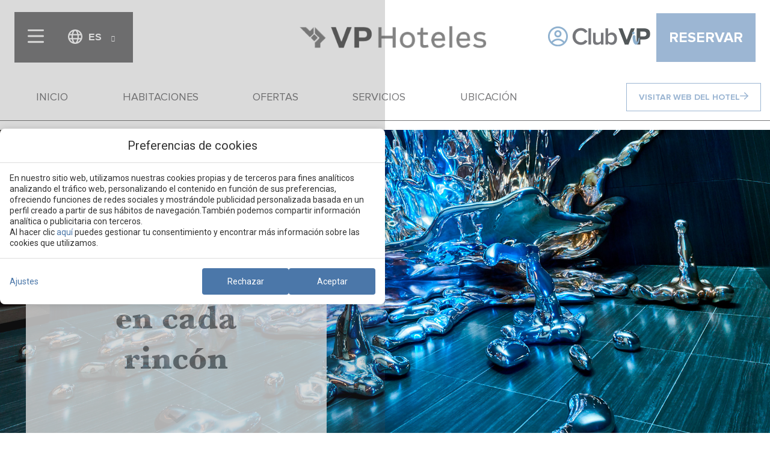

--- FILE ---
content_type: text/html; charset=UTF-8
request_url: https://www.vphoteles.com/vp-plaza-espana-design/
body_size: 27299
content:
<!DOCTYPE html>
<html lang="es-ES">
<head>
	<meta charset="UTF-8">
	<meta name="viewport" content="width=device-width, initial-scale=1.0, viewport-fit=cover" />		<meta name='robots' content='index, follow, max-image-preview:large, max-snippet:-1, max-video-preview:-1' />
<link rel="alternate" hreflang="en" href="https://www.vphoteles.com/en/vp-plaza-espana-design/" />
<link rel="alternate" hreflang="es" href="https://www.vphoteles.com/vp-plaza-espana-design/" />
<link rel="alternate" hreflang="fr" href="https://www.vphoteles.com/fr/vp-plaza-espana-design/" />
<link rel="alternate" hreflang="de" href="https://www.vphoteles.com/de/vp-plaza-espana-design/" />
<link rel="alternate" hreflang="x-default" href="https://www.vphoteles.com/vp-plaza-espana-design/" />

	<!-- This site is optimized with the Yoast SEO plugin v24.3 - https://yoast.com/wordpress/plugins/seo/ -->
	<title>VP Plaza España Design | VP Hoteles - Web oficial</title>
	<meta name="description" content="VP Plaza España Design 5*: un hotel de lujo, arte y diseño con una ubicación privilegiada en Plaza de España, Madrid." />
	<link rel="canonical" href="https://www.vphoteles.com/vp-plaza-espana-design/" />
	<meta property="og:locale" content="es_ES" />
	<meta property="og:type" content="article" />
	<meta property="og:title" content="VP Plaza España Design | VP Hoteles - Web oficial" />
	<meta property="og:description" content="VP Plaza España Design 5*: un hotel de lujo, arte y diseño con una ubicación privilegiada en Plaza de España, Madrid." />
	<meta property="og:url" content="https://www.vphoteles.com/vp-plaza-espana-design/" />
	<meta property="og:site_name" content="VP Hoteles" />
	<meta property="article:modified_time" content="2026-01-29T09:14:39+00:00" />
	<meta property="og:image" content="https://www.vphoteles.com/app/uploads/sites/383/blue-logo-1024x188.png" />
	<meta name="twitter:card" content="summary_large_image" />
	<meta name="twitter:label1" content="Est. reading time" />
	<meta name="twitter:data1" content="3 minutes" />
	<script type="application/ld+json" class="yoast-schema-graph">{"@context":"https://schema.org","@graph":[{"@type":"WebPage","@id":"https://www.vphoteles.com/vp-plaza-espana-design/","url":"https://www.vphoteles.com/vp-plaza-espana-design/","name":"VP Plaza España Design | VP Hoteles - Web oficial","isPartOf":{"@id":"https://www.vphoteles.com/#website"},"primaryImageOfPage":{"@id":"https://www.vphoteles.com/vp-plaza-espana-design/#primaryimage"},"image":{"@id":"https://www.vphoteles.com/vp-plaza-espana-design/#primaryimage"},"thumbnailUrl":"https://www.vphoteles.com/app/uploads/sites/383/blue-logo-1024x188.png","datePublished":"2024-01-08T12:45:21+00:00","dateModified":"2026-01-29T09:14:39+00:00","description":"VP Plaza España Design 5*: un hotel de lujo, arte y diseño con una ubicación privilegiada en Plaza de España, Madrid.","breadcrumb":{"@id":"https://www.vphoteles.com/vp-plaza-espana-design/#breadcrumb"},"inLanguage":"es-ES","potentialAction":[{"@type":"ReadAction","target":["https://www.vphoteles.com/vp-plaza-espana-design/"]}]},{"@type":"ImageObject","inLanguage":"es-ES","@id":"https://www.vphoteles.com/vp-plaza-espana-design/#primaryimage","url":"https://www.vphoteles.com/app/uploads/sites/383/blue-logo-1024x188.png","contentUrl":"https://www.vphoteles.com/app/uploads/sites/383/blue-logo-1024x188.png"},{"@type":"BreadcrumbList","@id":"https://www.vphoteles.com/vp-plaza-espana-design/#breadcrumb","itemListElement":[{"@type":"ListItem","position":1,"name":"Home","item":"https://www.vphoteles.com/"},{"@type":"ListItem","position":2,"name":"VP Plaza España Design"}]},{"@type":"WebSite","@id":"https://www.vphoteles.com/#website","url":"https://www.vphoteles.com/","name":"VP Hoteles","description":"Hoteles con jardín para descubrir Madrid","potentialAction":[{"@type":"SearchAction","target":{"@type":"EntryPoint","urlTemplate":"https://www.vphoteles.com/?s={search_term_string}"},"query-input":{"@type":"PropertyValueSpecification","valueRequired":true,"valueName":"search_term_string"}}],"inLanguage":"es-ES"}]}</script>
	<!-- / Yoast SEO plugin. -->


<link rel='dns-prefetch' href='//www.vphoteles.com' />
<link rel='dns-prefetch' href='//static.mirai.com' />
<link rel='stylesheet' id='css-normalize-css' href='https://www.vphoteles.com/app/mirai-themes/mirai-ma/resources/css/normalize.css' type='text/css' media='all' />
<style id='classic-theme-styles-inline-css' type='text/css'>
/*! This file is auto-generated */
.wp-block-button__link{color:#fff;background-color:#32373c;border-radius:9999px;box-shadow:none;text-decoration:none;padding:calc(.667em + 2px) calc(1.333em + 2px);font-size:1.125em}.wp-block-file__button{background:#32373c;color:#fff;text-decoration:none}
</style>
<style id='global-styles-inline-css' type='text/css'>
:root{--wp--preset--aspect-ratio--square: 1;--wp--preset--aspect-ratio--4-3: 4/3;--wp--preset--aspect-ratio--3-4: 3/4;--wp--preset--aspect-ratio--3-2: 3/2;--wp--preset--aspect-ratio--2-3: 2/3;--wp--preset--aspect-ratio--16-9: 16/9;--wp--preset--aspect-ratio--9-16: 9/16;--wp--preset--color--black: #000000;--wp--preset--color--cyan-bluish-gray: #abb8c3;--wp--preset--color--white: #ffffff;--wp--preset--color--pale-pink: #f78da7;--wp--preset--color--vivid-red: #cf2e2e;--wp--preset--color--luminous-vivid-orange: #ff6900;--wp--preset--color--luminous-vivid-amber: #fcb900;--wp--preset--color--light-green-cyan: #7bdcb5;--wp--preset--color--vivid-green-cyan: #00d084;--wp--preset--color--pale-cyan-blue: #8ed1fc;--wp--preset--color--vivid-cyan-blue: #0693e3;--wp--preset--color--vivid-purple: #9b51e0;--wp--preset--gradient--vivid-cyan-blue-to-vivid-purple: linear-gradient(135deg,rgba(6,147,227,1) 0%,rgb(155,81,224) 100%);--wp--preset--gradient--light-green-cyan-to-vivid-green-cyan: linear-gradient(135deg,rgb(122,220,180) 0%,rgb(0,208,130) 100%);--wp--preset--gradient--luminous-vivid-amber-to-luminous-vivid-orange: linear-gradient(135deg,rgba(252,185,0,1) 0%,rgba(255,105,0,1) 100%);--wp--preset--gradient--luminous-vivid-orange-to-vivid-red: linear-gradient(135deg,rgba(255,105,0,1) 0%,rgb(207,46,46) 100%);--wp--preset--gradient--very-light-gray-to-cyan-bluish-gray: linear-gradient(135deg,rgb(238,238,238) 0%,rgb(169,184,195) 100%);--wp--preset--gradient--cool-to-warm-spectrum: linear-gradient(135deg,rgb(74,234,220) 0%,rgb(151,120,209) 20%,rgb(207,42,186) 40%,rgb(238,44,130) 60%,rgb(251,105,98) 80%,rgb(254,248,76) 100%);--wp--preset--gradient--blush-light-purple: linear-gradient(135deg,rgb(255,206,236) 0%,rgb(152,150,240) 100%);--wp--preset--gradient--blush-bordeaux: linear-gradient(135deg,rgb(254,205,165) 0%,rgb(254,45,45) 50%,rgb(107,0,62) 100%);--wp--preset--gradient--luminous-dusk: linear-gradient(135deg,rgb(255,203,112) 0%,rgb(199,81,192) 50%,rgb(65,88,208) 100%);--wp--preset--gradient--pale-ocean: linear-gradient(135deg,rgb(255,245,203) 0%,rgb(182,227,212) 50%,rgb(51,167,181) 100%);--wp--preset--gradient--electric-grass: linear-gradient(135deg,rgb(202,248,128) 0%,rgb(113,206,126) 100%);--wp--preset--gradient--midnight: linear-gradient(135deg,rgb(2,3,129) 0%,rgb(40,116,252) 100%);--wp--preset--font-size--small: 13px;--wp--preset--font-size--medium: 20px;--wp--preset--font-size--large: 36px;--wp--preset--font-size--x-large: 42px;--wp--preset--spacing--20: 0.44rem;--wp--preset--spacing--30: 0.67rem;--wp--preset--spacing--40: 1rem;--wp--preset--spacing--50: 1.5rem;--wp--preset--spacing--60: 2.25rem;--wp--preset--spacing--70: 3.38rem;--wp--preset--spacing--80: 5.06rem;--wp--preset--shadow--natural: 6px 6px 9px rgba(0, 0, 0, 0.2);--wp--preset--shadow--deep: 12px 12px 50px rgba(0, 0, 0, 0.4);--wp--preset--shadow--sharp: 6px 6px 0px rgba(0, 0, 0, 0.2);--wp--preset--shadow--outlined: 6px 6px 0px -3px rgba(255, 255, 255, 1), 6px 6px rgba(0, 0, 0, 1);--wp--preset--shadow--crisp: 6px 6px 0px rgba(0, 0, 0, 1);}:where(.is-layout-flex){gap: 0.5em;}:where(.is-layout-grid){gap: 0.5em;}body .is-layout-flex{display: flex;}.is-layout-flex{flex-wrap: wrap;align-items: center;}.is-layout-flex > :is(*, div){margin: 0;}body .is-layout-grid{display: grid;}.is-layout-grid > :is(*, div){margin: 0;}:where(.wp-block-columns.is-layout-flex){gap: 2em;}:where(.wp-block-columns.is-layout-grid){gap: 2em;}:where(.wp-block-post-template.is-layout-flex){gap: 1.25em;}:where(.wp-block-post-template.is-layout-grid){gap: 1.25em;}.has-black-color{color: var(--wp--preset--color--black) !important;}.has-cyan-bluish-gray-color{color: var(--wp--preset--color--cyan-bluish-gray) !important;}.has-white-color{color: var(--wp--preset--color--white) !important;}.has-pale-pink-color{color: var(--wp--preset--color--pale-pink) !important;}.has-vivid-red-color{color: var(--wp--preset--color--vivid-red) !important;}.has-luminous-vivid-orange-color{color: var(--wp--preset--color--luminous-vivid-orange) !important;}.has-luminous-vivid-amber-color{color: var(--wp--preset--color--luminous-vivid-amber) !important;}.has-light-green-cyan-color{color: var(--wp--preset--color--light-green-cyan) !important;}.has-vivid-green-cyan-color{color: var(--wp--preset--color--vivid-green-cyan) !important;}.has-pale-cyan-blue-color{color: var(--wp--preset--color--pale-cyan-blue) !important;}.has-vivid-cyan-blue-color{color: var(--wp--preset--color--vivid-cyan-blue) !important;}.has-vivid-purple-color{color: var(--wp--preset--color--vivid-purple) !important;}.has-black-background-color{background-color: var(--wp--preset--color--black) !important;}.has-cyan-bluish-gray-background-color{background-color: var(--wp--preset--color--cyan-bluish-gray) !important;}.has-white-background-color{background-color: var(--wp--preset--color--white) !important;}.has-pale-pink-background-color{background-color: var(--wp--preset--color--pale-pink) !important;}.has-vivid-red-background-color{background-color: var(--wp--preset--color--vivid-red) !important;}.has-luminous-vivid-orange-background-color{background-color: var(--wp--preset--color--luminous-vivid-orange) !important;}.has-luminous-vivid-amber-background-color{background-color: var(--wp--preset--color--luminous-vivid-amber) !important;}.has-light-green-cyan-background-color{background-color: var(--wp--preset--color--light-green-cyan) !important;}.has-vivid-green-cyan-background-color{background-color: var(--wp--preset--color--vivid-green-cyan) !important;}.has-pale-cyan-blue-background-color{background-color: var(--wp--preset--color--pale-cyan-blue) !important;}.has-vivid-cyan-blue-background-color{background-color: var(--wp--preset--color--vivid-cyan-blue) !important;}.has-vivid-purple-background-color{background-color: var(--wp--preset--color--vivid-purple) !important;}.has-black-border-color{border-color: var(--wp--preset--color--black) !important;}.has-cyan-bluish-gray-border-color{border-color: var(--wp--preset--color--cyan-bluish-gray) !important;}.has-white-border-color{border-color: var(--wp--preset--color--white) !important;}.has-pale-pink-border-color{border-color: var(--wp--preset--color--pale-pink) !important;}.has-vivid-red-border-color{border-color: var(--wp--preset--color--vivid-red) !important;}.has-luminous-vivid-orange-border-color{border-color: var(--wp--preset--color--luminous-vivid-orange) !important;}.has-luminous-vivid-amber-border-color{border-color: var(--wp--preset--color--luminous-vivid-amber) !important;}.has-light-green-cyan-border-color{border-color: var(--wp--preset--color--light-green-cyan) !important;}.has-vivid-green-cyan-border-color{border-color: var(--wp--preset--color--vivid-green-cyan) !important;}.has-pale-cyan-blue-border-color{border-color: var(--wp--preset--color--pale-cyan-blue) !important;}.has-vivid-cyan-blue-border-color{border-color: var(--wp--preset--color--vivid-cyan-blue) !important;}.has-vivid-purple-border-color{border-color: var(--wp--preset--color--vivid-purple) !important;}.has-vivid-cyan-blue-to-vivid-purple-gradient-background{background: var(--wp--preset--gradient--vivid-cyan-blue-to-vivid-purple) !important;}.has-light-green-cyan-to-vivid-green-cyan-gradient-background{background: var(--wp--preset--gradient--light-green-cyan-to-vivid-green-cyan) !important;}.has-luminous-vivid-amber-to-luminous-vivid-orange-gradient-background{background: var(--wp--preset--gradient--luminous-vivid-amber-to-luminous-vivid-orange) !important;}.has-luminous-vivid-orange-to-vivid-red-gradient-background{background: var(--wp--preset--gradient--luminous-vivid-orange-to-vivid-red) !important;}.has-very-light-gray-to-cyan-bluish-gray-gradient-background{background: var(--wp--preset--gradient--very-light-gray-to-cyan-bluish-gray) !important;}.has-cool-to-warm-spectrum-gradient-background{background: var(--wp--preset--gradient--cool-to-warm-spectrum) !important;}.has-blush-light-purple-gradient-background{background: var(--wp--preset--gradient--blush-light-purple) !important;}.has-blush-bordeaux-gradient-background{background: var(--wp--preset--gradient--blush-bordeaux) !important;}.has-luminous-dusk-gradient-background{background: var(--wp--preset--gradient--luminous-dusk) !important;}.has-pale-ocean-gradient-background{background: var(--wp--preset--gradient--pale-ocean) !important;}.has-electric-grass-gradient-background{background: var(--wp--preset--gradient--electric-grass) !important;}.has-midnight-gradient-background{background: var(--wp--preset--gradient--midnight) !important;}.has-small-font-size{font-size: var(--wp--preset--font-size--small) !important;}.has-medium-font-size{font-size: var(--wp--preset--font-size--medium) !important;}.has-large-font-size{font-size: var(--wp--preset--font-size--large) !important;}.has-x-large-font-size{font-size: var(--wp--preset--font-size--x-large) !important;}
:where(.wp-block-post-template.is-layout-flex){gap: 1.25em;}:where(.wp-block-post-template.is-layout-grid){gap: 1.25em;}
:where(.wp-block-columns.is-layout-flex){gap: 2em;}:where(.wp-block-columns.is-layout-grid){gap: 2em;}
:root :where(.wp-block-pullquote){font-size: 1.5em;line-height: 1.6;}
</style>
<link rel='stylesheet' id='wpml-ls-vp-hoteles-2023-lang-code-dropdown-0-css' href='https://www.vphoteles.com/app/mirai-themes/mirai-ma/wpml/templates/language-switchers/lang-code-dropdown/style.css' type='text/css' media='all' />
<link rel='stylesheet' id='elementor-frontend-css' href='https://www.vphoteles.com/app/plugins/elementor/assets/css/frontend.min.css' type='text/css' media='all' />
<link rel='stylesheet' id='widget-icon-box-css' href='https://www.vphoteles.com/app/plugins/elementor/assets/css/widget-icon-box.min.css' type='text/css' media='all' />
<link rel='stylesheet' id='widget-heading-css' href='https://www.vphoteles.com/app/plugins/elementor/assets/css/widget-heading.min.css' type='text/css' media='all' />
<link rel='stylesheet' id='widget-divider-css' href='https://www.vphoteles.com/app/plugins/elementor/assets/css/widget-divider.min.css' type='text/css' media='all' />
<link rel='stylesheet' id='e-animation-fadeInRight-css' href='https://www.vphoteles.com/app/plugins/elementor/assets/lib/animations/styles/fadeInRight.min.css' type='text/css' media='all' />
<link rel='stylesheet' id='e-popup-css' href='https://www.vphoteles.com/app/plugins/elementor-pro/assets/css/conditionals/popup.min.css' type='text/css' media='all' />
<link rel='stylesheet' id='widget-image-css' href='https://www.vphoteles.com/app/plugins/elementor/assets/css/widget-image.min.css' type='text/css' media='all' />
<link rel='stylesheet' id='e-sticky-css' href='https://www.vphoteles.com/app/plugins/elementor-pro/assets/css/modules/sticky.min.css' type='text/css' media='all' />
<link rel='stylesheet' id='widget-nav-menu-css' href='https://www.vphoteles.com/app/plugins/elementor-pro/assets/css/widget-nav-menu.min.css' type='text/css' media='all' />
<link rel='stylesheet' id='e-animation-slideInLeft-css' href='https://www.vphoteles.com/app/plugins/elementor/assets/lib/animations/styles/slideInLeft.min.css' type='text/css' media='all' />
<link rel='stylesheet' id='e-animation-fadeIn-css' href='https://www.vphoteles.com/app/plugins/elementor/assets/lib/animations/styles/fadeIn.min.css' type='text/css' media='all' />
<link rel='stylesheet' id='swiper-css' href='https://www.vphoteles.com/app/plugins/elementor/assets/lib/swiper/v8/css/swiper.min.css' type='text/css' media='all' />
<link rel='stylesheet' id='e-swiper-css' href='https://www.vphoteles.com/app/plugins/elementor/assets/css/conditionals/e-swiper.min.css' type='text/css' media='all' />
<link rel='stylesheet' id='e-animation-fadeInDown-css' href='https://www.vphoteles.com/app/plugins/elementor/assets/lib/animations/styles/fadeInDown.min.css' type='text/css' media='all' />
<link rel='stylesheet' id='widget-text-editor-css' href='https://www.vphoteles.com/app/plugins/elementor/assets/css/widget-text-editor.min.css' type='text/css' media='all' />
<link rel='stylesheet' id='elementor-icons-css' href='https://www.vphoteles.com/app/plugins/elementor/assets/lib/eicons/css/elementor-icons.min.css' type='text/css' media='all' />
<link rel='stylesheet' id='elementor-post-3-css' href='https://www.vphoteles.com/app/uploads/sites/383/elementor/css/post-3.css' type='text/css' media='all' />
<link rel='stylesheet' id='mima-elementor-fix-css' href='https://www.vphoteles.com/app/mirai-themes/mirai-ma/resources/css/elementor-fix.css' type='text/css' media='all' />
<link rel='stylesheet' id='elementor-icons-mirai-icofonts-css' href='https://www.vphoteles.com/app/mirai-themes/mirai-ma/icofonts/mirai-icofonts/style.css' type='text/css' media='all' />
<link rel='stylesheet' id='mirai-booking-core-index-css-css' href='https://static.mirai.com/core/index.css' type='text/css' media='all' />
<link rel='stylesheet' id='mirai-booking-core-engine-css-css' href='https://www.vphoteles.com/app/themes/vp-hoteles-2023/resources/css/engine.css' type='text/css' media='all' />
<link rel='stylesheet' id='widget-menu-anchor-css' href='https://www.vphoteles.com/app/plugins/elementor/assets/css/widget-menu-anchor.min.css' type='text/css' media='all' />
<link rel='stylesheet' id='widget-lottie-css' href='https://www.vphoteles.com/app/plugins/elementor-pro/assets/css/widget-lottie.min.css' type='text/css' media='all' />
<link rel='stylesheet' id='e-motion-fx-css' href='https://www.vphoteles.com/app/plugins/elementor-pro/assets/css/modules/motion-fx.min.css' type='text/css' media='all' />
<link rel='stylesheet' id='e-animation-fadeInUp-css' href='https://www.vphoteles.com/app/plugins/elementor/assets/lib/animations/styles/fadeInUp.min.css' type='text/css' media='all' />
<link rel='stylesheet' id='widget-slides-css' href='https://www.vphoteles.com/app/plugins/elementor-pro/assets/css/widget-slides.min.css' type='text/css' media='all' />
<link rel='stylesheet' id='widget-spacer-css' href='https://www.vphoteles.com/app/plugins/elementor/assets/css/widget-spacer.min.css' type='text/css' media='all' />
<link rel='stylesheet' id='elementor-post-27-css' href='https://www.vphoteles.com/app/uploads/sites/383/elementor/css/post-27.css' type='text/css' media='all' />
<link rel='stylesheet' id='elementor-post-1295-css' href='https://www.vphoteles.com/app/uploads/sites/383/elementor/css/post-1295.css' type='text/css' media='all' />
<link rel='stylesheet' id='elementor-post-1239-css' href='https://www.vphoteles.com/app/uploads/sites/383/elementor/css/post-1239.css' type='text/css' media='all' />
<link rel='stylesheet' id='elementor-post-82-css' href='https://www.vphoteles.com/app/uploads/sites/383/elementor/css/post-82.css' type='text/css' media='all' />
<link rel='stylesheet' id='elementor-post-414-css' href='https://www.vphoteles.com/app/uploads/sites/383/elementor/css/post-414.css' type='text/css' media='all' />
<link rel='stylesheet' id='eael-general-css' href='https://www.vphoteles.com/app/plugins/essential-addons-for-elementor-lite/assets/front-end/css/view/general.min.css' type='text/css' media='all' />
<link rel='stylesheet' id='maai-main-css' href='https://www.vphoteles.com/app/themes/vp-hoteles-2023/style.css' type='text/css' media='all' />
<link rel='stylesheet' id='mi-global-fixes-css' href='https://www.vphoteles.com/app/mirai-themes/mirai-ma/resources/css/global-fixes.css' type='text/css' media='all' />
<link rel='stylesheet' id='elementor-icons-shared-0-css' href='https://www.vphoteles.com/app/plugins/elementor/assets/lib/font-awesome/css/fontawesome.min.css' type='text/css' media='all' />
<link rel='stylesheet' id='elementor-icons-fa-solid-css' href='https://www.vphoteles.com/app/plugins/elementor/assets/lib/font-awesome/css/solid.min.css' type='text/css' media='all' />
<link rel='stylesheet' id='elementor-icons-fa-brands-css' href='https://www.vphoteles.com/app/plugins/elementor/assets/lib/font-awesome/css/brands.min.css' type='text/css' media='all' />
<script type="text/javascript" src="https://www.vphoteles.com/app/mirai-themes/mirai-ma/wpml/templates/language-switchers/lang-code-dropdown/script.js" id="wpml-ls-vp-hoteles-2023-lang-code-dropdown-0-js"></script>
<script type="text/javascript" src="https://www.vphoteles.com/wp-includes/js/jquery/jquery.min.js" id="jquery-core-js"></script>
<script type="text/javascript" src="https://www.vphoteles.com/wp-includes/js/jquery/jquery-migrate.min.js" id="jquery-migrate-js"></script>
<meta name="generator" content="WPML ver:4.6.15 stt:1,4,3,2;" />
<meta name="generator" content="Elementor 3.27.1; features: additional_custom_breakpoints; settings: css_print_method-external, google_font-enabled, font_display-auto">
<style type="text/css">.recentcomments a{display:inline !important;padding:0 !important;margin:0 !important;}</style>			<style>
				.e-con.e-parent:nth-of-type(n+4):not(.e-lazyloaded):not(.e-no-lazyload),
				.e-con.e-parent:nth-of-type(n+4):not(.e-lazyloaded):not(.e-no-lazyload) * {
					background-image: none !important;
				}
				@media screen and (max-height: 1024px) {
					.e-con.e-parent:nth-of-type(n+3):not(.e-lazyloaded):not(.e-no-lazyload),
					.e-con.e-parent:nth-of-type(n+3):not(.e-lazyloaded):not(.e-no-lazyload) * {
						background-image: none !important;
					}
				}
				@media screen and (max-height: 640px) {
					.e-con.e-parent:nth-of-type(n+2):not(.e-lazyloaded):not(.e-no-lazyload),
					.e-con.e-parent:nth-of-type(n+2):not(.e-lazyloaded):not(.e-no-lazyload) * {
						background-image: none !important;
					}
				}
			</style>
			<link rel="icon" href="https://static-resources-elementor.mirai.com/wp-content/uploads/sites/383/favicon-1.png" sizes="32x32" />
<link rel="icon" href="https://static-resources-elementor.mirai.com/wp-content/uploads/sites/383/favicon-1.png" sizes="192x192" />
<link rel="apple-touch-icon" href="https://static-resources-elementor.mirai.com/wp-content/uploads/sites/383/favicon-1.png" />
<meta name="msapplication-TileImage" content="https://static-resources-elementor.mirai.com/wp-content/uploads/sites/383/favicon-1.png" />
</head>
<body class="page-template-default page page-id-27 page-parent cat-hotel cat-hotel-home cat-plaza-espana mi-deflang-es mi-curlang-es elementor-default elementor-kit-3 elementor-page elementor-page-27">
<div data-elementor-type="header" data-elementor-id="82" class="elementor elementor-82 elementor-location-header" data-elementor-post-type="elementor_library">
					<section class="elementor-section elementor-top-section elementor-element elementor-element-5ef8fbf3 elementor-section-full_width elementor-widget__width-inherit elementor-absolute elementor-section-full_width elementor-section-height-default elementor-section-height-default" data-id="5ef8fbf3" data-element_type="section" data-settings='{"_position":"absolute"}'>
						<div class="elementor-container elementor-column-gap-default">
					<div class="elementor-column elementor-col-100 elementor-top-column elementor-element elementor-element-6df34fa7" data-id="6df34fa7" data-element_type="column">
			<div class="elementor-widget-wrap elementor-element-populated">
						<section class="elementor-section elementor-inner-section elementor-element elementor-element-6218ba30 elementor-section-full_width elementor-section-height-default elementor-section-height-default" data-id="6218ba30" data-element_type="section" data-settings='{"background_background":"classic"}'>
						<div class="elementor-container elementor-column-gap-default">
					<div class="elementor-column elementor-col-100 elementor-inner-column elementor-element elementor-element-d234da2" data-id="d234da2" data-element_type="column">
			<div class="elementor-widget-wrap">
							</div>
		</div>
					</div>
		</section>
				<header class="elementor-section elementor-inner-section elementor-element elementor-element-2b69bea main-navigation elementor-section-full_width elementor-section-height-default elementor-section-height-default" data-id="2b69bea" data-element_type="section" data-settings='{"sticky":"top","background_background":"classic","sticky_on":["desktop","tablet","mobile"],"sticky_offset":0,"sticky_effects_offset":0,"sticky_anchor_link_offset":0}'>
						<div class="elementor-container elementor-column-gap-default">
					<div class="elementor-column elementor-col-100 elementor-inner-column elementor-element elementor-element-49da01f3" data-id="49da01f3" data-element_type="column" data-settings='{"background_background":"classic"}'>
			<div class="elementor-widget-wrap elementor-element-populated">
						<section class="elementor-section elementor-inner-section elementor-element elementor-element-31e7ca07 elementor-section-content-middle elementor-widget__width-auto elementor-section-full_width menu-wrapper elementor-section-height-default elementor-section-height-default" data-id="31e7ca07" data-element_type="section" data-settings='{"background_background":"classic"}'>
						<div class="elementor-container elementor-column-gap-default">
					<div class="elementor-column elementor-col-100 elementor-inner-column elementor-element elementor-element-2e516eba menu-column" data-id="2e516eba" data-element_type="column" data-settings='{"background_background":"classic"}'>
			<div class="elementor-widget-wrap elementor-element-populated">
						<div class="elementor-element elementor-element-21e2c4d elementor-widget__width-auto menu-opener elementor-view-default elementor-widget elementor-widget-icon" data-id="21e2c4d" data-element_type="widget" data-widget_type="icon.default">
				<div class="elementor-widget-container">
							<div class="elementor-icon-wrapper">
			<a class="elementor-icon" href="#elementor-action%3Aaction%3Dpopup%3Aopen%26settings%3DeyJpZCI6MTIzOSwidG9nZ2xlIjpmYWxzZX0%3D">
			<svg xmlns="http://www.w3.org/2000/svg" width="32" height="32" viewbox="0 0 32 32" fill="none"><path d="M2 5.5C2 4.6875 2.625 4 3.5 4H28.5C29.3125 4 30 4.6875 30 5.5C30 6.375 29.3125 7 28.5 7H3.5C2.625 7 2 6.375 2 5.5ZM2 15.5C2 14.6875 2.625 14 3.5 14H28.5C29.3125 14 30 14.6875 30 15.5C30 16.375 29.3125 17 28.5 17H3.5C2.625 17 2 16.375 2 15.5ZM28.5 27H3.5C2.625 27 2 26.375 2 25.5C2 24.6875 2.625 24 3.5 24H28.5C29.3125 24 30 24.6875 30 25.5C30 26.375 29.3125 27 28.5 27Z" fill="white"></path></svg>			</a>
		</div>
						</div>
				</div>
				<div class="elementor-element elementor-element-7c426be elementor-widget__width-auto elementor-hidden-mobile elementor-widget-mobile__width-initial elementor-view-default elementor-widget elementor-widget-icon" data-id="7c426be" data-element_type="widget" data-widget_type="icon.default">
				<div class="elementor-widget-container">
							<div class="elementor-icon-wrapper">
			<div class="elementor-icon">
			<svg xmlns="http://www.w3.org/2000/svg" width="24" height="24" viewbox="0 0 24 24" fill="none"><path d="M12 0C18.6094 0 24 5.39062 24 12C24 18.6562 18.6094 24 12 24C5.34375 24 0 18.6562 0 12C0 5.39062 5.34375 0 12 0ZM12 21.75C12.3281 21.75 13.2188 21.4219 14.2031 19.5C14.625 18.6562 14.9531 17.6719 15.2344 16.5H8.71875C9 17.6719 9.32812 18.6562 9.75 19.5C10.7344 21.4219 11.625 21.75 12 21.75ZM8.34375 14.25H15.6094C15.7031 13.5469 15.75 12.7969 15.75 12C15.75 11.25 15.7031 10.5 15.6094 9.75H8.34375C8.25 10.5 8.25 11.25 8.25 12C8.25 12.7969 8.25 13.5469 8.34375 14.25ZM15.2344 7.5C14.9531 6.375 14.625 5.39062 14.2031 4.54688C13.2188 2.625 12.3281 2.25 12 2.25C11.625 2.25 10.7344 2.625 9.75 4.54688C9.32812 5.39062 9 6.375 8.71875 7.5H15.2344ZM17.8594 9.75C17.9531 10.5 18 11.25 18 12C18 12.7969 17.9531 13.5469 17.8594 14.25H21.4688C21.6562 13.5469 21.75 12.7969 21.75 12C21.75 11.25 21.6562 10.5 21.4688 9.75H17.8594ZM16.0312 3.14062C16.6875 4.35938 17.2031 5.85938 17.5312 7.5H20.625C19.6406 5.57812 18 4.03125 16.0312 3.14062ZM7.92188 3.14062C5.95312 4.03125 4.3125 5.57812 3.32812 7.5H6.42188C6.75 5.85938 7.26562 4.35938 7.92188 3.14062ZM2.25 12C2.25 12.7969 2.29688 13.5469 2.48438 14.25H6.09375C6 13.5469 6 12.7969 6 12C6 11.25 6 10.5 6.09375 9.75H2.48438C2.29688 10.5 2.25 11.25 2.25 12ZM20.625 16.5H17.5312C17.2031 18.1875 16.6875 19.6875 16.0312 20.9062C18 20.0156 19.6406 18.4688 20.625 16.5ZM6.42188 16.5H3.32812C4.3125 18.4688 5.95312 20.0156 7.92188 20.9062C7.26562 19.6875 6.75 18.1875 6.42188 16.5Z" fill="white"></path></svg>			</div>
		</div>
						</div>
				</div>
				<div class="elementor-element elementor-element-1ce49a2 elementor-widget__width-auto elementor-hidden-mobile elementor-widget elementor-widget-wpml-language-switcher" data-id="1ce49a2" data-element_type="widget" data-widget_type="wpml-language-switcher.default">
				<div class="elementor-widget-container">
					<div class="wpml-elementor-ls">
<div class="wpml-ls-statics-shortcode_actions wpml-ls wpml-ls-legacy-dropdown-click js-wpml-ls-legacy-dropdown-click">
	<ul>

		<li class="wpml-ls-slot-shortcode_actions wpml-ls-item wpml-ls-item-es wpml-ls-current-language wpml-ls-item-legacy-dropdown-click">

			<a href="#" class="js-wpml-ls-item-toggle wpml-ls-item-toggle"><span class="wpml-ls-native">ES</span></a>

			<ul class="js-wpml-ls-sub-menu wpml-ls-sub-menu">
				
					<li class="wpml-ls-slot-shortcode_actions wpml-ls-item wpml-ls-item-en wpml-ls-first-item">
						<a href="https://www.vphoteles.com/en/vp-plaza-espana-design/" class="wpml-ls-link"><span class="wpml-ls-display">EN</span></a>
					</li>

				
					<li class="wpml-ls-slot-shortcode_actions wpml-ls-item wpml-ls-item-fr">
						<a href="https://www.vphoteles.com/fr/vp-plaza-espana-design/" class="wpml-ls-link"><span class="wpml-ls-display">FR</span></a>
					</li>

				
					<li class="wpml-ls-slot-shortcode_actions wpml-ls-item wpml-ls-item-de wpml-ls-last-item">
						<a href="https://www.vphoteles.com/de/vp-plaza-espana-design/" class="wpml-ls-link"><span class="wpml-ls-display">DE</span></a>
					</li>

							</ul>

		</li>

	</ul>
</div>
</div>				</div>
				</div>
					</div>
		</div>
					</div>
		</section>
				<div class="elementor-element elementor-element-7ee0515 elementor-widget__width-auto header-logo-main elementor-widget elementor-widget-image" data-id="7ee0515" data-element_type="widget" data-widget_type="image.default">
				<div class="elementor-widget-container">
																<a href="https://www.vphoteles.com">
							<img width="419" height="56" src="https://static-resources-elementor.mirai.com/wp-content/uploads/sites/383/Image-2.png" class="attachment-full size-full wp-image-4626" alt="VP Plaza Espa&ntilde;a Design - VP Hoteles" srcset="https://static-resources-elementor.mirai.com/wp-content/uploads/sites/383/Image-2.png 419w, https://static-resources-elementor.mirai.com/wp-content/uploads/sites/383/Image-2-300x40.png 300w" sizes="(max-width: 419px) 100vw, 419px">								</a>
															</div>
				</div>
				<div class="elementor-element elementor-element-fec2b32 elementor-widget__width-initial header-logo-sticky elementor-widget-tablet__width-initial elementor-widget-mobile__width-initial elementor-widget elementor-widget-image" data-id="fec2b32" data-element_type="widget" data-widget_type="image.default">
				<div class="elementor-widget-container">
																<a href="https://www.vphoteles.com">
							<img width="419" height="105" src="https://static-resources-elementor.mirai.com/wp-content/uploads/sites/383/LOGO_VPHOTELES-2-1-2.png" class="attachment-full size-full wp-image-4636" alt="VP Plaza Espa&ntilde;a Design - VP Hoteles" srcset="https://static-resources-elementor.mirai.com/wp-content/uploads/sites/383/LOGO_VPHOTELES-2-1-2.png 419w, https://static-resources-elementor.mirai.com/wp-content/uploads/sites/383/LOGO_VPHOTELES-2-1-2-300x75.png 300w" sizes="(max-width: 419px) 100vw, 419px">								</a>
															</div>
				</div>
				<section class="elementor-section elementor-inner-section elementor-element elementor-element-5c586eb elementor-section-content-middle elementor-widget__width-auto elementor-section-full_width vp-nav-cta elementor-section-height-default elementor-section-height-default" data-id="5c586eb" data-element_type="section" data-settings='{"background_background":"classic"}'>
						<div class="elementor-container elementor-column-gap-default">
					<div class="elementor-column elementor-col-100 elementor-inner-column elementor-element elementor-element-3adec38" data-id="3adec38" data-element_type="column">
			<div class="elementor-widget-wrap elementor-element-populated">
						<div class="elementor-element elementor-element-dbf9a8f elementor-widget__width-auto club-box elementor-widget-mobile__width-initial elementor-hidden-desktop elementor-hidden-tablet elementor-hidden-mobile elementor-widget elementor-widget-Mirai-Club" data-id="dbf9a8f" data-element_type="widget" data-widget_type="Mirai-Club.default">
				<div class="elementor-widget-container">
					<div data-mirai-engine="mirai_cl" data-lang="es" data-idchain="501800"></div>				</div>
				</div>
				<div class="elementor-element elementor-element-b59f4b6 elementor-widget__width-auto club-header elementor-hidden-mobile elementor-widget elementor-widget-Mirai-Club-Login" data-id="b59f4b6" data-element_type="widget" data-widget_type="Mirai-Club-Login.default">
				<div class="elementor-widget-container">
					<div data-mirai-component="session"></div>				</div>
				</div>
				<div class="elementor-element elementor-element-77bfb5f elementor-widget__width-auto club-header_fixed elementor-hidden-mobile elementor-widget elementor-widget-Mirai-Club-Login" data-id="77bfb5f" data-element_type="widget" data-widget_type="Mirai-Club-Login.default">
				<div class="elementor-widget-container">
					<div data-mirai-component="session"></div>				</div>
				</div>
				<div class="elementor-element elementor-element-61baa94 elementor-widget-mobile__width-auto club-mobile elementor-hidden-desktop elementor-hidden-tablet elementor-widget elementor-widget-Mirai-Club-Login" data-id="61baa94" data-element_type="widget" data-widget_type="Mirai-Club-Login.default">
				<div class="elementor-widget-container">
					<div data-mirai-component="session"></div>				</div>
				</div>
				<div class="elementor-element elementor-element-4ee0544 elementor-widget__width-auto elementor-align-center header-book-btn elementor-invisible elementor-widget elementor-widget-button" data-id="4ee0544" data-element_type="widget" data-settings='{"_animation":"fadeInRight"}' data-widget_type="button.default">
				<div class="elementor-widget-container">
									<div class="elementor-button-wrapper">
					<a class="header-book-btn elementor-button elementor-button-link elementor-size-sm" href="#elementor-action%3Aaction%3Dpopup%3Aopen%26settings%3DeyJpZCI6MTgxOCwidG9nZ2xlIjpmYWxzZX0%3D">
						<span class="elementor-button-content-wrapper">
									<span class="elementor-button-text">Reservar</span>
					</span>
					</a>
				</div>
								</div>
				</div>
					</div>
		</div>
					</div>
		</section>
					</div>
		</div>
					</div>
		</header>
					</div>
		</div>
					</div>
		</section>
				<section class="elementor-section elementor-top-section elementor-element elementor-element-1d47a21 elementor-section-full_width elementor-widget__width-inherit elementor-absolute elementor-section-full_width elementor-section-height-default elementor-section-height-default" data-id="1d47a21" data-element_type="section" data-settings='{"_position":"absolute","background_background":"classic","animation":"none","sticky":"top","sticky_offset":120,"sticky_on":["desktop","tablet","mobile"],"sticky_effects_offset":0,"sticky_anchor_link_offset":0}'>
						<div class="elementor-container elementor-column-gap-default">
					<div class="elementor-column elementor-col-100 elementor-top-column elementor-element elementor-element-5f11111" data-id="5f11111" data-element_type="column">
			<div class="elementor-widget-wrap elementor-element-populated">
						<section class="elementor-section elementor-inner-section elementor-element elementor-element-7f0df30 elementor-section-full_width elementor-section-height-default elementor-section-height-default" data-id="7f0df30" data-element_type="section" data-settings='{"sticky":"top","background_background":"classic","sticky_on":["desktop","tablet","mobile"],"sticky_offset":0,"sticky_effects_offset":0,"sticky_anchor_link_offset":0}'>
						<div class="elementor-container elementor-column-gap-default">
					<div class="elementor-column elementor-col-100 elementor-inner-column elementor-element elementor-element-b0f928a" data-id="b0f928a" data-element_type="column">
			<div class="elementor-widget-wrap elementor-element-populated">
						<div class="elementor-element elementor-element-94d864b elementor-widget__width-initial elementor-nav-menu--dropdown-none elementor-nav-menu__align-justify elementor-widget elementor-widget-nav-menu" data-id="94d864b" data-element_type="widget" data-settings='{"layout":"horizontal","submenu_icon":{"value":"&lt;i class=\"fas fa-caret-down\"&gt;&lt;\/i&gt;","library":"fa-solid"}}' data-widget_type="nav-menu.default">
				<div class="elementor-widget-container">
								<nav aria-label="Menu" class="elementor-nav-menu--main elementor-nav-menu__container elementor-nav-menu--layout-horizontal e--pointer-none">
				<ul id="menu-1-94d864b" class="elementor-nav-menu"><li class="menu-item menu-item-type-custom menu-item-object-custom menu-item-1628"><a href="#inner-top" class="elementor-item elementor-item-anchor">Inicio</a></li>
<li class="menu-item menu-item-type-custom menu-item-object-custom menu-item-1629"><a href="#inner-habitaciones" class="elementor-item elementor-item-anchor">Habitaciones</a></li>
<li class="menu-item menu-item-type-custom menu-item-object-custom menu-item-1631"><a href="#inner-offers" class="elementor-item elementor-item-anchor">Ofertas</a></li>
<li class="menu-item menu-item-type-custom menu-item-object-custom menu-item-1632"><a href="#inner-services" class="elementor-item elementor-item-anchor">Servicios</a></li>
<li class="menu-item menu-item-type-custom menu-item-object-custom menu-item-1633"><a href="#inner-location" class="elementor-item elementor-item-anchor">Ubicaci&oacute;n</a></li>
</ul>			</nav>
						<nav class="elementor-nav-menu--dropdown elementor-nav-menu__container" aria-hidden="true">
				<ul id="menu-2-94d864b" class="elementor-nav-menu"><li class="menu-item menu-item-type-custom menu-item-object-custom menu-item-1628"><a href="#inner-top" class="elementor-item elementor-item-anchor" tabindex="-1">Inicio</a></li>
<li class="menu-item menu-item-type-custom menu-item-object-custom menu-item-1629"><a href="#inner-habitaciones" class="elementor-item elementor-item-anchor" tabindex="-1">Habitaciones</a></li>
<li class="menu-item menu-item-type-custom menu-item-object-custom menu-item-1631"><a href="#inner-offers" class="elementor-item elementor-item-anchor" tabindex="-1">Ofertas</a></li>
<li class="menu-item menu-item-type-custom menu-item-object-custom menu-item-1632"><a href="#inner-services" class="elementor-item elementor-item-anchor" tabindex="-1">Servicios</a></li>
<li class="menu-item menu-item-type-custom menu-item-object-custom menu-item-1633"><a href="#inner-location" class="elementor-item elementor-item-anchor" tabindex="-1">Ubicaci&oacute;n</a></li>
</ul>			</nav>
						</div>
				</div>
				<div class="elementor-element elementor-element-782c482 elementor-align-right elementor-widget__width-auto elementor-hidden-mobile elementor-hidden-tablet hoteles-submenu elementor-invisible elementor-widget elementor-widget-button" data-id="782c482" data-element_type="widget" data-settings='{"_animation":"fadeInRight"}' data-widget_type="button.default">
				<div class="elementor-widget-container">
									<div class="elementor-button-wrapper">
					<a class="hoteles-submenu elementor-button elementor-button-link elementor-size-md" href="https://www.plazaespana-hotel.com/" target="_blank">
						<span class="elementor-button-content-wrapper">
						<span class="elementor-button-icon">
				<svg xmlns="http://www.w3.org/2000/svg" width="14" height="13" viewbox="0 0 14 13" fill="none"><path d="M8.25 0.71875L13.75 5.96875C13.9062 6.125 14 6.3125 14 6.53125C14 6.71875 13.9062 6.90625 13.75 7.0625L8.25 12.3125C7.96875 12.5938 7.46875 12.5938 7.1875 12.2812C6.90625 12 6.90625 11.5 7.21875 11.2188L11.375 7.28125H0.75C0.3125 7.28125 0 6.9375 0 6.53125C0 6.09375 0.3125 5.78125 0.75 5.78125H11.375L7.21875 1.8125C6.90625 1.53125 6.90625 1.03125 7.1875 0.75C7.46875 0.4375 7.9375 0.4375 8.25 0.71875Z" fill="#9CB6D3"></path></svg>			</span>
									<span class="elementor-button-text">Visitar web del hotel</span>
					</span>
					</a>
				</div>
								</div>
				</div>
				<div class="elementor-element elementor-element-57f8efb elementor-align-right elementor-widget__width-auto elementor-hidden-mobile elementor-hidden-desktop elementor-hidden-tablet hoteles-submenu elementor-invisible elementor-widget elementor-widget-button" data-id="57f8efb" data-element_type="widget" data-settings='{"_animation":"fadeInRight"}' data-widget_type="button.default">
				<div class="elementor-widget-container">
									<div class="elementor-button-wrapper">
					<a class="hoteles-submenu elementor-button elementor-button-link elementor-size-md" href="#">
						<span class="elementor-button-content-wrapper">
						<span class="elementor-button-icon">
				<svg xmlns="http://www.w3.org/2000/svg" width="14" height="13" viewbox="0 0 14 13" fill="none"><path d="M8.25 0.71875L13.75 5.96875C13.9062 6.125 14 6.3125 14 6.53125C14 6.71875 13.9062 6.90625 13.75 7.0625L8.25 12.3125C7.96875 12.5938 7.46875 12.5938 7.1875 12.2812C6.90625 12 6.90625 11.5 7.21875 11.2188L11.375 7.28125H0.75C0.3125 7.28125 0 6.9375 0 6.53125C0 6.09375 0.3125 5.78125 0.75 5.78125H11.375L7.21875 1.8125C6.90625 1.53125 6.90625 1.03125 7.1875 0.75C7.46875 0.4375 7.9375 0.4375 8.25 0.71875Z" fill="#9CB6D3"></path></svg>			</span>
									<span class="elementor-button-text">Visitar web del hotel</span>
					</span>
					</a>
				</div>
								</div>
				</div>
					</div>
		</div>
					</div>
		</section>
					</div>
		</div>
					</div>
		</section>
				</div>
<div class="wrap">

	<div id="primary" class="content-area">
		<main id="main" class="site-main" role="main">

			<div data-elementor-type="wp-page" data-elementor-id="27" class="elementor elementor-27" data-elementor-post-type="page">
						<section class="elementor-section elementor-top-section elementor-element elementor-element-0b7ec2c elementor-section-height-full elementor-section-items-top elementor-section-full_width elementor-section-full_width elementor-section-height-default" data-id="0b7ec2c" data-element_type="section">
						<div class="elementor-container elementor-column-gap-no">
					<div class="elementor-column elementor-col-100 elementor-top-column elementor-element elementor-element-3cc889b" data-id="3cc889b" data-element_type="column" data-settings='{"background_background":"classic"}'>
			<div class="elementor-widget-wrap elementor-element-populated">
						<div class="elementor-element elementor-element-916e482 elementor-absolute elementor-widget elementor-widget-menu-anchor" data-id="916e482" data-element_type="widget" data-settings='{"_position":"absolute"}' data-widget_type="menu-anchor.default">
				<div class="elementor-widget-container">
							<div class="elementor-menu-anchor" id="inner-top"></div>
						</div>
				</div>
				<section class="elementor-section elementor-inner-section elementor-element elementor-element-5bc5f2d elementor-section-height-full elementor-section-content-bottom elementor-section-height-default elementor-section-boxed" data-id="5bc5f2d" data-element_type="section" data-settings='{"background_background":"classic"}'>
						<div class="elementor-container elementor-column-gap-default">
					<div class="elementor-column elementor-col-100 elementor-inner-column elementor-element elementor-element-338658a" data-id="338658a" data-element_type="column" data-settings='{"background_background":"classic"}'>
			<div class="elementor-widget-wrap elementor-element-populated">
						<section class="elementor-section elementor-inner-section elementor-element elementor-element-474ff05 elementor-absolute elementor-widget__width-auto elementor-section-full_width elementor-section-height-default elementor-section-height-default elementor-section-boxed" data-id="474ff05" data-element_type="section" id="white-box" data-settings='{"_position":"absolute","background_background":"classic"}'>
						<div class="elementor-container elementor-column-gap-default">
					<div class="elementor-column elementor-col-100 elementor-inner-column elementor-element elementor-element-5dd7f25" data-id="5dd7f25" data-element_type="column">
			<div class="elementor-widget-wrap elementor-element-populated">
						<div class="elementor-element elementor-element-17ae6a1 elementor-widget elementor-widget-image" data-id="17ae6a1" data-element_type="widget" data-widget_type="image.default">
				<div class="elementor-widget-container">
															<img fetchpriority="high" decoding="async" width="1024" height="188" src="https://static-resources-elementor.mirai.com/wp-content/uploads/sites/383/blue-logo-1024x188.png" class="attachment-large size-large wp-image-1812" alt="VP Plaza Espa&ntilde;a Design - VP Hoteles" srcset="https://static-resources-elementor.mirai.com/wp-content/uploads/sites/383/blue-logo-1024x188.png 1024w, https://static-resources-elementor.mirai.com/wp-content/uploads/sites/383/blue-logo-300x55.png 300w, https://static-resources-elementor.mirai.com/wp-content/uploads/sites/383/blue-logo-768x141.png 768w, https://static-resources-elementor.mirai.com/wp-content/uploads/sites/383/blue-logo-1536x283.png 1536w, https://static-resources-elementor.mirai.com/wp-content/uploads/sites/383/blue-logo.png 1875w" sizes="(max-width: 1024px) 100vw, 1024px">															</div>
				</div>
				<div class="elementor-element elementor-element-b141e9f elementor-widget elementor-widget-heading" data-id="b141e9f" data-element_type="widget" data-widget_type="heading.default">
				<div class="elementor-widget-container">
					<h1 class="elementor-heading-title elementor-size-default">Dise&ntilde;o y arte en cada rinc&oacute;n</h1>				</div>
				</div>
				<div class="elementor-element elementor-element-73c531a elementor-widget__width-auto elementor-align-center elementor-widget elementor-widget-lottie" data-id="73c531a" data-element_type="widget" data-settings='{"source_json":{"url":"https:\/\/static-resources-elementor.mirai.com\/wp-content\/uploads\/sites\/384\/96514-scroll-down-off-white.json","id":416,"size":"","alt":"","source":"library"},"loop":"yes","link_to":"custom","custom_link":{"url":"#post-header","is_external":"","nofollow":"","custom_attributes":""},"source":"media_file","caption_source":"none","trigger":"arriving_to_viewport","viewport":{"unit":"%","size":"","sizes":{"start":0,"end":100}},"play_speed":{"unit":"px","size":1,"sizes":[]},"start_point":{"unit":"%","size":0,"sizes":[]},"end_point":{"unit":"%","size":100,"sizes":[]},"renderer":"svg"}' data-widget_type="lottie.default">
				<div class="elementor-widget-container">
					<a class="e-lottie__container__link" href="#post-header" rel="noopener"><div class="e-lottie__container"><div class="e-lottie__animation"></div></div></a>				</div>
				</div>
					</div>
		</div>
					</div>
		</section>
					</div>
		</div>
					</div>
		</section>
					</div>
		</div>
					</div>
		</section>
				<section class="elementor-section elementor-top-section elementor-element elementor-element-86d8626 elementor-section-height-default elementor-section-height-default elementor-section-boxed" data-id="86d8626" data-element_type="section">
						<div class="elementor-container elementor-column-gap-default">
					<div class="elementor-column elementor-col-100 elementor-top-column elementor-element elementor-element-1b35fcb" data-id="1b35fcb" data-element_type="column" data-settings='{"motion_fx_translateY_speed":{"unit":"px","size":1.5,"sizes":[]},"motion_fx_translateY_affectedRange":{"unit":"%","size":"","sizes":{"start":0,"end":50}},"motion_fx_motion_fx_scrolling":"yes","motion_fx_translateY_effect":"yes","animation":"none","motion_fx_devices":["desktop","tablet","mobile"]}'>
			<div class="elementor-widget-wrap elementor-element-populated">
						<div class="elementor-element elementor-element-a635fed elementor-widget elementor-widget-menu-anchor" data-id="a635fed" data-element_type="widget" data-widget_type="menu-anchor.default">
				<div class="elementor-widget-container">
							<div class="elementor-menu-anchor" id="post-header"></div>
						</div>
				</div>
				<div class="elementor-element elementor-element-bc67104 elementor-widget elementor-widget-heading" data-id="bc67104" data-element_type="widget" data-widget_type="heading.default">
				<div class="elementor-widget-container">
					<h2 class="elementor-heading-title elementor-size-default">Pasi&oacute;n por el detalle</h2>				</div>
				</div>
				<div class="elementor-element elementor-element-30e0952 elementor-widget elementor-widget-text-editor" data-id="30e0952" data-element_type="widget" data-widget_type="text-editor.default">
				<div class="elementor-widget-container">
									<p>El Hotel VP Plaza Espa&ntilde;a Design 5* cuenta con una ubicaci&oacute;n privilegiada en la Plaza de Espa&ntilde;a de Madrid, cerca de enclaves hist&oacute;ricos como el Palacio Real y el Templo de Debod.</p>								</div>
				</div>
				<div class="elementor-element elementor-element-51de1ea elementor-widget elementor-widget-text-editor" data-id="51de1ea" data-element_type="widget" data-widget_type="text-editor.default">
				<div class="elementor-widget-container">
									<p>Tenemos un total de nueve tipolog&iacute;as de habitaciones que destacan por su amplitud, confort y privilegiadas vistas a la Plaza de Espa&ntilde;a, el Madrid de los Austrias, el Templo de Debod y la Casa de Campo, entre otros. Nuestro hotel es un peque&ntilde;o museo de arte contempor&aacute;neo con m&aacute;s de 300 obras de arte repartidas por nuestro establecimiento y un referente en materia de dise&ntilde;o, arquitectura, tecnolog&iacute;a y sostenibilidad con el certificado LEED Gold. Tambi&eacute;n podr&aacute; disfrutar de las mejores vistas de Madrid desde nuestro Ginkgo Restaurante &amp; Sky Bar, en la planta 12 del edificio; as&iacute; como relajarse en el VP Biloba Spa para darse un masaje o bien aprovechar de nuestra zona de aguas.</p>								</div>
				</div>
				<div class="elementor-element elementor-element-2634735 elementor-align-center elementor-widget__width-inherit elementor-widget elementor-widget-button" data-id="2634735" data-element_type="widget" data-widget_type="button.default">
				<div class="elementor-widget-container">
									<div class="elementor-button-wrapper">
					<a class="elementor-button elementor-button-link elementor-size-sm" href="https://www.plazaespana-hotel.com/" target="_blank" rel="noopener">
						<span class="elementor-button-content-wrapper">
						<span class="elementor-button-icon">
				<i aria-hidden="true" class="micon micon-arrow06-r"></i>			</span>
									<span class="elementor-button-text">Visite nuestra web</span>
					</span>
					</a>
				</div>
								</div>
				</div>
					</div>
		</div>
					</div>
		</section>
				<section class="elementor-section elementor-top-section elementor-element elementor-element-2326672 elementor-section-height-default elementor-section-height-default elementor-section-boxed" data-id="2326672" data-element_type="section" data-settings='{"background_background":"classic"}'>
						<div class="elementor-container elementor-column-gap-default">
					<div class="elementor-column elementor-col-100 elementor-top-column elementor-element elementor-element-605e48e" data-id="605e48e" data-element_type="column">
			<div class="elementor-widget-wrap elementor-element-populated">
						<div class="elementor-element elementor-element-929d869 elementor-widget elementor-widget-menu-anchor" data-id="929d869" data-element_type="widget" data-widget_type="menu-anchor.default">
				<div class="elementor-widget-container">
							<div class="elementor-menu-anchor" id="inner-habitaciones"></div>
						</div>
				</div>
				<div class="elementor-element elementor-element-4573380 elementor-widget elementor-widget-heading" data-id="4573380" data-element_type="widget" data-widget_type="heading.default">
				<div class="elementor-widget-container">
					<h2 class="elementor-heading-title elementor-size-default">Habitaciones que enamoran</h2>				</div>
				</div>
				<div class="elementor-element elementor-element-bb22233 elementor-widget elementor-widget-heading" data-id="bb22233" data-element_type="widget" data-widget_type="heading.default">
				<div class="elementor-widget-container">
					<h4 class="elementor-heading-title elementor-size-default">Un aut&eacute;ntico lujo 5 estrellas</h4>				</div>
				</div>
				<div class="elementor-element elementor-element-832c5af elementor-widget elementor-widget-text-editor" data-id="832c5af" data-element_type="widget" data-widget_type="text-editor.default">
				<div class="elementor-widget-container">
									<p>VP Plaza Espa&ntilde;a Design 5* ofrece 214 habitaciones de lujo que destacan por la amplitud, su tecnolog&iacute;a de &uacute;ltima generaci&oacute;n, sus maravillosas vistas y, por supuesto, su comodidad.</p>								</div>
				</div>
				<div class="elementor-element elementor-element-8ba7a96 elementor-align-center elementor-widget__width-auto elementor-widget elementor-widget-button" data-id="8ba7a96" data-element_type="widget" data-widget_type="button.default">
				<div class="elementor-widget-container">
									<div class="elementor-button-wrapper">
					<a class="elementor-button elementor-button-link elementor-size-sm" href="https://www.plazaespana-hotel.com/es/habitaciones-hotel-5-estrellas-madrid/" target="_blank" rel="noopener">
						<span class="elementor-button-content-wrapper">
									<span class="elementor-button-text">DESCUBRIR </span>
					</span>
					</a>
				</div>
								</div>
				</div>
				<div class="elementor-element elementor-element-a832daa elementor--h-position-center elementor--v-position-middle elementor-arrows-position-inside elementor-pagination-position-inside elementor-widget elementor-widget-slides" data-id="a832daa" data-element_type="widget" data-settings='{"navigation":"both","autoplay":"yes","pause_on_hover":"yes","pause_on_interaction":"yes","autoplay_speed":5000,"infinite":"yes","transition":"slide","transition_speed":500}' data-widget_type="slides.default">
				<div class="elementor-widget-container">
									<div class="elementor-swiper">
					<div class="elementor-slides-wrapper elementor-main-swiper swiper" role="region" aria-roledescription="carousel" aria-label="Slides" dir="ltr" data-animation="fadeInUp">
				<div class="swiper-wrapper elementor-slides">
										<div class="elementor-repeater-item-d065951 swiper-slide" role="group" aria-roledescription="slide"><div class="swiper-slide-bg" role="img"></div><div class="swiper-slide-inner"><div class="swiper-slide-contents"></div></div></div><div class="elementor-repeater-item-b34c8a5 swiper-slide" role="group" aria-roledescription="slide"><div class="swiper-slide-bg" role="img"></div><div class="swiper-slide-inner"><div class="swiper-slide-contents"></div></div></div><div class="elementor-repeater-item-990346d swiper-slide" role="group" aria-roledescription="slide"><div class="swiper-slide-bg" role="img"></div><div class="swiper-slide-inner"><div class="swiper-slide-contents"></div></div></div><div class="elementor-repeater-item-0ea1d5a swiper-slide" role="group" aria-roledescription="slide"><div class="swiper-slide-bg" role="img"></div><div class="swiper-slide-inner"><div class="swiper-slide-contents"></div></div></div><div class="elementor-repeater-item-984cbf0 swiper-slide" role="group" aria-roledescription="slide"><div class="swiper-slide-bg" role="img"></div><div class="swiper-slide-inner"><div class="swiper-slide-contents"></div></div></div><div class="elementor-repeater-item-b43123c swiper-slide" role="group" aria-roledescription="slide"><div class="swiper-slide-bg" role="img"></div><div class="swiper-slide-inner"><div class="swiper-slide-contents"></div></div></div><div class="elementor-repeater-item-93c9ebe swiper-slide" role="group" aria-roledescription="slide"><div class="swiper-slide-bg" role="img"></div><div class="swiper-slide-inner"><div class="swiper-slide-contents"></div></div></div>				</div>
															<div class="elementor-swiper-button elementor-swiper-button-prev" role="button" tabindex="0" aria-label="Previous slide">
							<i aria-hidden="true" class="eicon-chevron-left"></i>						</div>
						<div class="elementor-swiper-button elementor-swiper-button-next" role="button" tabindex="0" aria-label="Next slide">
							<i aria-hidden="true" class="eicon-chevron-right"></i>						</div>
																<div class="swiper-pagination"></div>
												</div>
				</div>
								</div>
				</div>
				<div class="elementor-element elementor-element-11be0e3 elementor-widget__width-inherit elementor-hidden-desktop elementor-hidden-tablet elementor-hidden-mobile elementor-widget elementor-widget-image" data-id="11be0e3" data-element_type="widget" data-settings='{"motion_fx_motion_fx_scrolling":"yes","motion_fx_translateY_effect":"yes","motion_fx_translateY_speed":{"unit":"px","size":1,"sizes":[]},"motion_fx_translateY_affectedRange":{"unit":"%","size":"","sizes":{"start":0,"end":50}},"motion_fx_scale_effect":"yes","motion_fx_scale_speed":{"unit":"px","size":1,"sizes":[]},"motion_fx_scale_range":{"unit":"%","size":"","sizes":{"start":0,"end":50}},"motion_fx_scale_direction":"out-in","motion_fx_devices":["desktop","tablet","mobile"]}' data-widget_type="image.default">
				<div class="elementor-widget-container">
															<img loading="lazy" decoding="async" width="1024" height="383" src="https://static-resources-elementor.mirai.com/wp-content/uploads/sites/383/plaza_espana_home_02_habitaciones-1024x383.jpg" class="attachment-large size-large wp-image-4030" alt="VP Plaza Espa&ntilde;a Design - VP Hoteles" srcset="https://static-resources-elementor.mirai.com/wp-content/uploads/sites/383/plaza_espana_home_02_habitaciones-1024x383.jpg 1024w, https://static-resources-elementor.mirai.com/wp-content/uploads/sites/383/plaza_espana_home_02_habitaciones-300x112.jpg 300w, https://static-resources-elementor.mirai.com/wp-content/uploads/sites/383/plaza_espana_home_02_habitaciones-768x287.jpg 768w, https://static-resources-elementor.mirai.com/wp-content/uploads/sites/383/plaza_espana_home_02_habitaciones.jpg 1392w" sizes="(max-width: 1024px) 100vw, 1024px">															</div>
				</div>
					</div>
		</div>
					</div>
		</section>
				<section class="elementor-section elementor-top-section elementor-element elementor-element-ec1a497 elementor-section-boxed elementor-section-height-default elementor-section-height-default elementor-section-boxed" data-id="ec1a497" data-element_type="section" data-settings='{"background_background":"classic","background_motion_fx_motion_fx_scrolling":"yes","background_motion_fx_scale_effect":"yes","background_motion_fx_scale_range":{"unit":"%","size":"","sizes":{"start":0,"end":50}},"background_motion_fx_scale_direction":"out-in","background_motion_fx_scale_speed":{"unit":"px","size":4,"sizes":[]},"background_motion_fx_devices":["desktop","tablet","mobile"]}'>
						<div class="elementor-container elementor-column-gap-default">
					<div class="elementor-column elementor-col-100 elementor-top-column elementor-element elementor-element-1c253b6" data-id="1c253b6" data-element_type="column" data-settings='{"background_background":"classic"}'>
			<div class="elementor-widget-wrap elementor-element-populated">
						<div class="elementor-element elementor-element-5669c39 elementor-widget elementor-widget-menu-anchor" data-id="5669c39" data-element_type="widget" data-widget_type="menu-anchor.default">
				<div class="elementor-widget-container">
							<div class="elementor-menu-anchor" id="inner-events"></div>
						</div>
				</div>
				<section class="elementor-section elementor-inner-section elementor-element elementor-element-5c9537d elementor-section-full_width elementor-section-full_width elementor-section-height-default elementor-section-height-default" data-id="5c9537d" data-element_type="section">
						<div class="elementor-container elementor-column-gap-default">
					<div class="elementor-column elementor-col-100 elementor-inner-column elementor-element elementor-element-d86cfc5" data-id="d86cfc5" data-element_type="column">
			<div class="elementor-widget-wrap">
							</div>
		</div>
				<div class="elementor-column elementor-col-50 elementor-inner-column elementor-element elementor-element-e1c0e62" data-id="e1c0e62" data-element_type="column" data-settings='{"background_background":"classic"}'>
			<div class="elementor-widget-wrap elementor-element-populated">
						<div class="elementor-element elementor-element-a3e3dcb elementor-widget elementor-widget-heading" data-id="a3e3dcb" data-element_type="widget" data-widget_type="heading.default">
				<div class="elementor-widget-container">
					<h2 class="elementor-heading-title elementor-size-default">Reuniones y eventos</h2>				</div>
				</div>
				<div class="elementor-element elementor-element-d07ec86 elementor-widget elementor-widget-heading" data-id="d07ec86" data-element_type="widget" data-widget_type="heading.default">
				<div class="elementor-widget-container">
					<h4 class="elementor-heading-title elementor-size-default">Ofrecemos eventos a medida</h4>				</div>
				</div>
				<div class="elementor-element elementor-element-72d9797 elementor-widget elementor-widget-text-editor" data-id="72d9797" data-element_type="widget" data-widget_type="text-editor.default">
				<div class="elementor-widget-container">
									<p>En VP Plaza Espa&ntilde;a Design 5* tendr&aacute; a su disposici&oacute;n m&aacute;s de 1400 m2 de salas de eventos con m&uacute;ltiples opciones de montaje, todas ellas con luz natural.</p>								</div>
				</div>
				<div class="elementor-element elementor-element-2929e51 elementor-align-center elementor-widget__width-auto elementor-widget elementor-widget-button" data-id="2929e51" data-element_type="widget" data-widget_type="button.default">
				<div class="elementor-widget-container">
									<div class="elementor-button-wrapper">
					<a class="elementor-button elementor-button-link elementor-size-sm" href="https://www.plazaespana-hotel.com/es/reuniones-eventos-madrid/" target="_blank" rel="noopener">
						<span class="elementor-button-content-wrapper">
									<span class="elementor-button-text">M&aacute;s informaci&oacute;n</span>
					</span>
					</a>
				</div>
								</div>
				</div>
					</div>
		</div>
					</div>
		</section>
					</div>
		</div>
					</div>
		</section>
				<section class="elementor-section elementor-top-section elementor-element elementor-element-1e16bccd elementor-section-height-default elementor-section-height-default elementor-section-boxed" data-id="1e16bccd" data-element_type="section" id="restaurante-home" data-settings='{"background_background":"classic"}'>
						<div class="elementor-container elementor-column-gap-default">
					<div class="elementor-column elementor-col-100 elementor-top-column elementor-element elementor-element-67d1ccbb" data-id="67d1ccbb" data-element_type="column">
			<div class="elementor-widget-wrap elementor-element-populated">
						<div class="elementor-element elementor-element-2203cb9f elementor-widget elementor-widget-menu-anchor" data-id="2203cb9f" data-element_type="widget" data-widget_type="menu-anchor.default">
				<div class="elementor-widget-container">
							<div class="elementor-menu-anchor" id="inner-habitaciones"></div>
						</div>
				</div>
				<div class="elementor-element elementor-element-2155c6fc elementor-widget elementor-widget-image" data-id="2155c6fc" data-element_type="widget" data-widget_type="image.default">
				<div class="elementor-widget-container">
															<img loading="lazy" decoding="async" width="300" height="151" src="https://static-resources-elementor.mirai.com/wp-content/uploads/sites/383/Logo_Ginkgo_negro_principal-min-300x151.png" class="attachment-medium size-medium wp-image-11420" alt="VP Plaza Espa&ntilde;a Design - VP Hoteles" srcset="https://static-resources-elementor.mirai.com/wp-content/uploads/sites/383/Logo_Ginkgo_negro_principal-min-300x151.png 300w, https://static-resources-elementor.mirai.com/wp-content/uploads/sites/383/Logo_Ginkgo_negro_principal-min.png 454w" sizes="(max-width: 300px) 100vw, 300px">															</div>
				</div>
				<div class="elementor-element elementor-element-40198b74 elementor-widget elementor-widget-heading" data-id="40198b74" data-element_type="widget" data-widget_type="heading.default">
				<div class="elementor-widget-container">
					<h2 class="elementor-heading-title elementor-size-default">Ginkgo Restaurante &amp; Sky Bar</h2>				</div>
				</div>
				<div class="elementor-element elementor-element-471ee4a4 elementor-widget elementor-widget-heading" data-id="471ee4a4" data-element_type="widget" data-widget_type="heading.default">
				<div class="elementor-widget-container">
					<h4 class="elementor-heading-title elementor-size-default">El sitio de moda y con las mejores vistas de Madrid</h4>				</div>
				</div>
				<div class="elementor-element elementor-element-43d5b514 elementor-widget elementor-widget-text-editor" data-id="43d5b514" data-element_type="widget" data-widget_type="text-editor.default">
				<div class="elementor-widget-container">
									<p>Ginkgo Restaurante &amp; Sky Bar ofrece una incre&iacute;ble gastronom&iacute;a asi&aacute;tica, espa&ntilde;ola y con toques internacionales. Desde lo m&aacute;s alto de Madrid, encontrar&aacute; el sitio de moda con las mejores vistas de la ciudad.</p>								</div>
				</div>
				<div class="elementor-element elementor-element-129d713a elementor-align-center elementor-widget__width-auto elementor-widget elementor-widget-button" data-id="129d713a" data-element_type="widget" data-widget_type="button.default">
				<div class="elementor-widget-container">
									<div class="elementor-button-wrapper">
					<a class="elementor-button elementor-button-link elementor-size-sm" href="https://www.ginkgoskybarmadrid.com/" target="_blank" rel="noopener">
						<span class="elementor-button-content-wrapper">
									<span class="elementor-button-text">DESCUBRIR </span>
					</span>
					</a>
				</div>
								</div>
				</div>
				<div class="elementor-element elementor-element-27bae7b4 elementor--h-position-center elementor--v-position-middle elementor-arrows-position-inside elementor-pagination-position-inside elementor-widget elementor-widget-slides" data-id="27bae7b4" data-element_type="widget" data-settings='{"navigation":"both","autoplay":"yes","pause_on_hover":"yes","pause_on_interaction":"yes","autoplay_speed":5000,"infinite":"yes","transition":"slide","transition_speed":500}' data-widget_type="slides.default">
				<div class="elementor-widget-container">
									<div class="elementor-swiper">
					<div class="elementor-slides-wrapper elementor-main-swiper swiper" role="region" aria-roledescription="carousel" aria-label="Slides" dir="ltr" data-animation="fadeInUp">
				<div class="swiper-wrapper elementor-slides">
										<div class="elementor-repeater-item-3bbe8db swiper-slide" role="group" aria-roledescription="slide"><div class="swiper-slide-bg" role="img"></div><div class="swiper-slide-inner"><div class="swiper-slide-contents"></div></div></div><div class="elementor-repeater-item-e1380f0 swiper-slide" role="group" aria-roledescription="slide"><div class="swiper-slide-bg" role="img"></div><div class="swiper-slide-inner"><div class="swiper-slide-contents"></div></div></div><div class="elementor-repeater-item-2382426 swiper-slide" role="group" aria-roledescription="slide"><div class="swiper-slide-bg" role="img"></div><div class="swiper-slide-inner"><div class="swiper-slide-contents"></div></div></div><div class="elementor-repeater-item-d4ad436 swiper-slide" role="group" aria-roledescription="slide"><div class="swiper-slide-bg" role="img"></div><div class="swiper-slide-inner"><div class="swiper-slide-contents"></div></div></div><div class="elementor-repeater-item-7c150db swiper-slide" role="group" aria-roledescription="slide"><div class="swiper-slide-bg" role="img"></div><div class="swiper-slide-inner"><div class="swiper-slide-contents"></div></div></div><div class="elementor-repeater-item-2fad0de swiper-slide" role="group" aria-roledescription="slide"><div class="swiper-slide-bg" role="img"></div><div class="swiper-slide-inner"><div class="swiper-slide-contents"></div></div></div><div class="elementor-repeater-item-95bf304 swiper-slide" role="group" aria-roledescription="slide"><div class="swiper-slide-bg" role="img"></div><div class="swiper-slide-inner"><div class="swiper-slide-contents"></div></div></div>				</div>
															<div class="elementor-swiper-button elementor-swiper-button-prev" role="button" tabindex="0" aria-label="Previous slide">
							<i aria-hidden="true" class="eicon-chevron-left"></i>						</div>
						<div class="elementor-swiper-button elementor-swiper-button-next" role="button" tabindex="0" aria-label="Next slide">
							<i aria-hidden="true" class="eicon-chevron-right"></i>						</div>
																<div class="swiper-pagination"></div>
												</div>
				</div>
								</div>
				</div>
				<div class="elementor-element elementor-element-26c6450d elementor-widget__width-inherit elementor-hidden-desktop elementor-hidden-tablet elementor-hidden-mobile elementor-widget elementor-widget-image" data-id="26c6450d" data-element_type="widget" data-settings='{"motion_fx_motion_fx_scrolling":"yes","motion_fx_translateY_effect":"yes","motion_fx_translateY_speed":{"unit":"px","size":1,"sizes":[]},"motion_fx_translateY_affectedRange":{"unit":"%","size":"","sizes":{"start":0,"end":50}},"motion_fx_scale_effect":"yes","motion_fx_scale_speed":{"unit":"px","size":1,"sizes":[]},"motion_fx_scale_range":{"unit":"%","size":"","sizes":{"start":0,"end":50}},"motion_fx_scale_direction":"out-in","motion_fx_devices":["desktop","tablet","mobile"]}' data-widget_type="image.default">
				<div class="elementor-widget-container">
															<img loading="lazy" decoding="async" width="1392" height="520" src="https://static-resources-elementor.mirai.com/wp-content/uploads/sites/383/madon?o_home_02_habitaciones.jpg" class="attachment-full size-full wp-image-3794" alt="VP Plaza Espa&ntilde;a Design - VP Hoteles" srcset="https://static-resources-elementor.mirai.com/wp-content/uploads/sites/383/madon%CC%83o_home_02_habitaciones.jpg 1392w, https://static-resources-elementor.mirai.com/wp-content/uploads/sites/383/madon%CC%83o_home_02_habitaciones-300x112.jpg 300w, https://static-resources-elementor.mirai.com/wp-content/uploads/sites/383/madon%CC%83o_home_02_habitaciones-1024x383.jpg 1024w, https://static-resources-elementor.mirai.com/wp-content/uploads/sites/383/madon%CC%83o_home_02_habitaciones-768x287.jpg 768w" sizes="(max-width: 1392px) 100vw, 1392px">															</div>
				</div>
					</div>
		</div>
					</div>
		</section>
				<section class="elementor-section elementor-top-section elementor-element elementor-element-1d26be0 elementor-section-full_width elementor-section-full_width elementor-section-height-default elementor-section-height-default elementor-section-boxed" data-id="1d26be0" data-element_type="section">
						<div class="elementor-container elementor-column-gap-default">
					<div class="elementor-column elementor-col-100 elementor-top-column elementor-element elementor-element-f7bf2fb" data-id="f7bf2fb" data-element_type="column" data-settings='{"background_background":"classic"}'>
			<div class="elementor-widget-wrap elementor-element-populated">
					<div class="elementor-background-overlay"></div>
						<div class="elementor-element elementor-element-37fcd49 elementor-widget elementor-widget-menu-anchor" data-id="37fcd49" data-element_type="widget" data-widget_type="menu-anchor.default">
				<div class="elementor-widget-container">
							<div class="elementor-menu-anchor" id="inner-offers"></div>
						</div>
				</div>
				<section class="elementor-section elementor-inner-section elementor-element elementor-element-a2f7e29 elementor-section-full_width elementor-section-height-default elementor-section-height-default elementor-section-boxed" data-id="a2f7e29" data-element_type="section">
						<div class="elementor-container elementor-column-gap-default">
					<div class="elementor-column elementor-col-50 elementor-inner-column elementor-element elementor-element-2b1a52f" data-id="2b1a52f" data-element_type="column" data-settings='{"motion_fx_motion_fx_scrolling":"yes","motion_fx_translateX_effect":"yes","motion_fx_translateX_speed":{"unit":"px","size":1,"sizes":[]},"motion_fx_translateX_affectedRange":{"unit":"%","size":"","sizes":{"start":0,"end":50}},"motion_fx_devices":["desktop","tablet","mobile"]}'>
			<div class="elementor-widget-wrap elementor-element-populated">
						<div class="elementor-element elementor-element-632829d elementor-widget elementor-widget-heading" data-id="632829d" data-element_type="widget" data-widget_type="heading.default">
				<div class="elementor-widget-container">
					<h2 class="elementor-heading-title elementor-size-default">Ofertas exclusivas</h2>				</div>
				</div>
				<div class="elementor-element elementor-element-516db83 elementor-widget elementor-widget-heading" data-id="516db83" data-element_type="widget" data-widget_type="heading.default">
				<div class="elementor-widget-container">
					<h4 class="elementor-heading-title elementor-size-default">Saque el m&aacute;ximo partido a su estancia en Madrid gracias a nuestras ofertas.
</h4>				</div>
				</div>
				<div class="elementor-element elementor-element-c308f1e elementor-align-center elementor-widget__width-auto elementor-widget elementor-widget-button" data-id="c308f1e" data-element_type="widget" data-widget_type="button.default">
				<div class="elementor-widget-container">
									<div class="elementor-button-wrapper">
					<a class="elementor-button elementor-button-link elementor-size-sm" href="https://www.plazaespana-hotel.com/es/ofertas-hotel-5-estrellas-madrid/" target="_blank" rel="noopener">
						<span class="elementor-button-content-wrapper">
									<span class="elementor-button-text">ver ofertas</span>
					</span>
					</a>
				</div>
								</div>
				</div>
					</div>
		</div>
				<div class="elementor-column elementor-col-50 elementor-inner-column elementor-element elementor-element-bd30b45 elementor-hidden-mobile" data-id="bd30b45" data-element_type="column">
			<div class="elementor-widget-wrap elementor-element-populated">
						<div class="elementor-element elementor-element-1048c12 elementor-widget elementor-widget-menu-anchor" data-id="1048c12" data-element_type="widget" data-widget_type="menu-anchor.default">
				<div class="elementor-widget-container">
							<div class="elementor-menu-anchor" id="location"></div>
						</div>
				</div>
					</div>
		</div>
					</div>
		</section>
					</div>
		</div>
					</div>
		</section>
				<section class="elementor-section elementor-top-section elementor-element elementor-element-94f354c elementor-section-height-default elementor-section-height-default elementor-section-boxed" data-id="94f354c" data-element_type="section">
						<div class="elementor-container elementor-column-gap-default">
					<div class="elementor-column elementor-col-50 elementor-top-column elementor-element elementor-element-eb94fc6" data-id="eb94fc6" data-element_type="column">
			<div class="elementor-widget-wrap elementor-element-populated">
						<div class="elementor-element elementor-element-4c40625 elementor-widget elementor-widget-menu-anchor" data-id="4c40625" data-element_type="widget" data-widget_type="menu-anchor.default">
				<div class="elementor-widget-container">
							<div class="elementor-menu-anchor" id="inner-services"></div>
						</div>
				</div>
				<div class="elementor-element elementor-element-d7b99d5 elementor-widget elementor-widget-heading" data-id="d7b99d5" data-element_type="widget" data-widget_type="heading.default">
				<div class="elementor-widget-container">
					<h2 class="elementor-heading-title elementor-size-default">Viva momentos exclusivos con nosotros
</h2>				</div>
				</div>
				<div class="elementor-element elementor-element-9748055 elementor-widget elementor-widget-heading" data-id="9748055" data-element_type="widget" data-widget_type="heading.default">
				<div class="elementor-widget-container">
					<h4 class="elementor-heading-title elementor-size-default">Descubra todos los servicios que le ofrece VP Plaza Espa&ntilde;a Design 5*</h4>				</div>
				</div>
				<div class="elementor-element elementor-element-6bb3de5 elementor-widget elementor-widget-text-editor" data-id="6bb3de5" data-element_type="widget" data-widget_type="text-editor.default">
				<div class="elementor-widget-container">
									<p>Le esperan ambientes llenos de arte y dise&ntilde;o, un servicio exclusivo de spa, gastronom&iacute;a de calidad y planes extraordinarios en el centro de Madrid.</p>								</div>
				</div>
				<div class="elementor-element elementor-element-64bc5b3 elementor-align-center elementor-widget__width-auto elementor-widget elementor-widget-button" data-id="64bc5b3" data-element_type="widget" data-widget_type="button.default">
				<div class="elementor-widget-container">
									<div class="elementor-button-wrapper">
					<a class="elementor-button elementor-button-link elementor-size-sm" href="https://www.plazaespana-hotel.com/" rel="noopener">
						<span class="elementor-button-content-wrapper">
									<span class="elementor-button-text">M&aacute;s informaci&oacute;n</span>
					</span>
					</a>
				</div>
								</div>
				</div>
				<div class="elementor-element elementor-element-cd305a9 elementor-align-center elementor-widget__width-auto elementor-widget elementor-widget-button" data-id="cd305a9" data-element_type="widget" data-widget_type="button.default">
				<div class="elementor-widget-container">
									<div class="elementor-button-wrapper">
					<a class="elementor-button elementor-button-link elementor-size-sm" href="#elementor-action%3Aaction%3Dpopup%3Aopen%26settings%3DeyJpZCI6MTgxOCwidG9nZ2xlIjpmYWxzZX0%3D" rel="noopener">
						<span class="elementor-button-content-wrapper">
									<span class="elementor-button-text">Reservar</span>
					</span>
					</a>
				</div>
								</div>
				</div>
					</div>
		</div>
				<div flickity-id="" flickity-excluded-devices="" flickity-transition="default" flickity-buttons-shape="default" flickity-buttons-grouped="" flickity-buttons-icon="micon micon-arrow01-r mirai-icofonts" flickity-dots="default pagination" data-flickity-params='{"draggable": true,"freeScroll": false,"initialIndex": false,"prevNextButtons": true,"pageDots": true,"wrapAround": true,"contain": true,"groupCells": true,"autoPlay": false,"pauseAutoPlayOnHover": false,"adaptiveHeight": false,"cellAlign": "left"}' class="elementor-column elementor-col-50 elementor-top-column elementor-element elementor-element-f15f6ff" data-id="f15f6ff" data-element_type="column">
			<div class="elementor-widget-wrap elementor-element-populated">
						<section class="elementor-section elementor-inner-section elementor-element elementor-element-fbc800d elementor-section-content-bottom elementor-section-full_width elementor-section-height-min-height elementor-section-height-default" data-id="fbc800d" data-element_type="section" data-settings='{"background_background":"classic"}'>
							<div class="elementor-background-overlay"></div>
							<div class="elementor-container elementor-column-gap-default">
					<div class="elementor-column elementor-col-100 elementor-inner-column elementor-element elementor-element-7761ecf" data-id="7761ecf" data-element_type="column">
			<div class="elementor-widget-wrap elementor-element-populated">
						<div class="elementor-element elementor-element-9b7d342 elementor-widget elementor-widget-heading" data-id="9b7d342" data-element_type="widget" data-widget_type="heading.default">
				<div class="elementor-widget-container">
					<h2 class="elementor-heading-title elementor-size-default">Gastronom&iacute;a</h2>				</div>
				</div>
				<div class="elementor-element elementor-element-3ea12fa elementor-widget elementor-widget-heading" data-id="3ea12fa" data-element_type="widget" data-widget_type="heading.default">
				<div class="elementor-widget-container">
					<h2 class="elementor-heading-title elementor-size-default">Encuentre los sabores m&aacute;s deliciosos en nuestros dos restaurantes en Plaza de Espa&ntilde;a: Ginkgo Restaurante &amp; Sky Bar y Botania Restaurante</h2>				</div>
				</div>
					</div>
		</div>
					</div>
		</section>
				<section class="elementor-section elementor-inner-section elementor-element elementor-element-0da8e95 elementor-section-content-bottom elementor-section-full_width elementor-section-height-min-height elementor-section-height-default" data-id="0da8e95" data-element_type="section" data-settings='{"background_background":"classic"}'>
							<div class="elementor-background-overlay"></div>
							<div class="elementor-container elementor-column-gap-default">
					<div class="elementor-column elementor-col-100 elementor-inner-column elementor-element elementor-element-ecf4ffb" data-id="ecf4ffb" data-element_type="column">
			<div class="elementor-widget-wrap elementor-element-populated">
						<div class="elementor-element elementor-element-1f2027f elementor-widget elementor-widget-heading" data-id="1f2027f" data-element_type="widget" data-widget_type="heading.default">
				<div class="elementor-widget-container">
					<h2 class="elementor-heading-title elementor-size-default">VP Biloba Spa</h2>				</div>
				</div>
				<div class="elementor-element elementor-element-2d91afb elementor-widget elementor-widget-heading" data-id="2d91afb" data-element_type="widget" data-widget_type="heading.default">
				<div class="elementor-widget-container">
					<h2 class="elementor-heading-title elementor-size-default">Relax en el centro de Madrid
</h2>				</div>
				</div>
					</div>
		</div>
					</div>
		</section>
				<section class="elementor-section elementor-inner-section elementor-element elementor-element-dca06aa elementor-section-content-bottom elementor-section-full_width elementor-section-height-min-height elementor-section-height-default" data-id="dca06aa" data-element_type="section" data-settings='{"background_background":"classic"}'>
							<div class="elementor-background-overlay"></div>
							<div class="elementor-container elementor-column-gap-default">
					<div class="elementor-column elementor-col-100 elementor-inner-column elementor-element elementor-element-ce60d28" data-id="ce60d28" data-element_type="column">
			<div class="elementor-widget-wrap elementor-element-populated">
						<div class="elementor-element elementor-element-2a9e8c8 elementor-widget elementor-widget-heading" data-id="2a9e8c8" data-element_type="widget" data-widget_type="heading.default">
				<div class="elementor-widget-container">
					<h2 class="elementor-heading-title elementor-size-default">Y adem&aacute;s&hellip;</h2>				</div>
				</div>
				<div class="elementor-element elementor-element-aba8563 elementor-widget elementor-widget-heading" data-id="aba8563" data-element_type="widget" data-widget_type="heading.default">
				<div class="elementor-widget-container">
					<h2 class="elementor-heading-title elementor-size-default">Gimnasio<br>
Piscina en la azotea<br>
Parking<br>
Turismo sostenible<br>
Lobby bar</h2>				</div>
				</div>
					</div>
		</div>
					</div>
		</section>
					</div>
		</div>
					</div>
		</section>
				<section class="elementor-section elementor-top-section elementor-element elementor-element-c401904 elementor-section-height-default elementor-section-height-default elementor-section-boxed" data-id="c401904" data-element_type="section">
						<div class="elementor-container elementor-column-gap-default">
					<div class="elementor-column elementor-col-100 elementor-top-column elementor-element elementor-element-757a687" data-id="757a687" data-element_type="column" data-settings='{"motion_fx_motion_fx_scrolling":"yes","motion_fx_translateY_effect":"yes","motion_fx_translateY_speed":{"unit":"px","size":0.7,"sizes":[]},"motion_fx_translateY_affectedRange":{"unit":"%","size":"","sizes":{"start":0,"end":50}},"motion_fx_devices":["desktop","tablet","mobile"]}'>
			<div class="elementor-widget-wrap elementor-element-populated">
						<div class="elementor-element elementor-element-69b7fb9 elementor-widget elementor-widget-menu-anchor" data-id="69b7fb9" data-element_type="widget" data-widget_type="menu-anchor.default">
				<div class="elementor-widget-container">
							<div class="elementor-menu-anchor" id="inner-location"></div>
						</div>
				</div>
				<div class="elementor-element elementor-element-9a838f1 elementor-widget elementor-widget-heading" data-id="9a838f1" data-element_type="widget" data-widget_type="heading.default">
				<div class="elementor-widget-container">
					<h2 class="elementor-heading-title elementor-size-default">Ubicaci&oacute;n inmejorable<br>en la Plaza de Espa&ntilde;a</h2>				</div>
				</div>
					</div>
		</div>
					</div>
		</section>
				<section class="elementor-section elementor-top-section elementor-element elementor-element-0de4bad elementor-section-full_width elementor-section-height-min-height elementor-section-height-default elementor-section-items-middle" data-id="0de4bad" data-element_type="section" id="main-map" data-settings='{"background_background":"classic"}'>
						<div class="elementor-container elementor-column-gap-default">
					<div class="elementor-column elementor-col-100 elementor-top-column elementor-element elementor-element-298653ea" data-id="298653ea" data-element_type="column">
			<div class="elementor-widget-wrap elementor-element-populated">
						<div class="elementor-element elementor-element-6cb468c elementor-widget elementor-widget-shortcode" data-id="6cb468c" data-element_type="widget" data-widget_type="shortcode.default">
				<div class="elementor-widget-container">
							<div class="elementor-shortcode"><div id="map-wrapper"><a class="map-static" style="background-image:url(https://static-resources-elementor.mirai.com/wp-content/uploads/sites/383/VP-PE-corpo-Desktop-1920-2.jpg);" title="Ver mapa" href="#" rel="noopener"></a></div></div>
						</div>
				</div>
					</div>
		</div>
					</div>
		</section>
				</div>

		</main><!-- #main -->
	</div><!-- #primary -->
</div><!-- .wrap -->

<div data-elementor-type="footer" data-elementor-id="414" class="elementor elementor-414 elementor-location-footer" data-elementor-post-type="elementor_library">
					<section class="elementor-section elementor-top-section elementor-element elementor-element-5f5030fe elementor-section-height-default elementor-section-height-default elementor-section-boxed" data-id="5f5030fe" data-element_type="section" data-settings='{"background_background":"classic"}'>
							<div class="elementor-background-overlay"></div>
							<div class="elementor-container elementor-column-gap-default">
					<div class="elementor-column elementor-col-50 elementor-top-column elementor-element elementor-element-9ac693a elementor-hidden-tablet elementor-hidden-mobile" data-id="9ac693a" data-element_type="column">
			<div class="elementor-widget-wrap elementor-element-populated">
						<div class="elementor-element elementor-element-6a7a4818 elementor-widget elementor-widget-image" data-id="6a7a4818" data-element_type="widget" data-widget_type="image.default">
				<div class="elementor-widget-container">
																<a href="https://www.vphoteles.com">
							<img src="https://static-resources-elementor.mirai.com/wp-content/uploads/sites/383/Group.png" title="Group" alt="Group" loading="lazy">								</a>
															</div>
				</div>
				<div class="elementor-element elementor-element-03c5d79 elementor-widget__width-initial elementor-widget elementor-widget-text-editor" data-id="03c5d79" data-element_type="widget" data-widget_type="text-editor.default">
				<div class="elementor-widget-container">
									<p>Hoteles en el centro de Madrid, con una ubicaci&oacute;n privilegiada en zonas emblem&aacute;ticas como el Parque del Retiro, la Calle Serrano o el Paseo de la Castellana.</p>								</div>
				</div>
				<div class="elementor-element elementor-element-6f6d938 elementor-widget__width-auto elementor-widget elementor-widget-text-editor" data-id="6f6d938" data-element_type="widget" data-widget_type="text-editor.default">
				<div class="elementor-widget-container">
									<p>Somos miembros de&nbsp;</p>								</div>
				</div>
				<div class="elementor-element elementor-element-0cd2546 elementor-widget__width-initial elementor-widget elementor-widget-image" data-id="0cd2546" data-element_type="widget" data-widget_type="image.default">
				<div class="elementor-widget-container">
															<img width="300" height="90" src="https://static-resources-elementor.mirai.com/wp-content/uploads/sites/383/Logo_Alianza_hotelera-300x90.png" class="attachment-medium size-medium wp-image-10531" alt="VP Plaza Espa&ntilde;a Design - VP Hoteles" srcset="https://static-resources-elementor.mirai.com/wp-content/uploads/sites/383/Logo_Alianza_hotelera-300x90.png 300w, https://static-resources-elementor.mirai.com/wp-content/uploads/sites/383/Logo_Alianza_hotelera.png 500w" sizes="(max-width: 300px) 100vw, 300px">															</div>
				</div>
					</div>
		</div>
				<div class="elementor-column elementor-col-50 elementor-top-column elementor-element elementor-element-564b776" data-id="564b776" data-element_type="column">
			<div class="elementor-widget-wrap elementor-element-populated">
						<div class="elementor-element elementor-element-fe97562 elementor-align-center elementor-widget__width-auto elementor-widget elementor-widget-button" data-id="fe97562" data-element_type="widget" data-widget_type="button.default">
				<div class="elementor-widget-container">
									<div class="elementor-button-wrapper">
					<a class="elementor-button elementor-button-link elementor-size-sm" href="#elementor-action%3Aaction%3Dpopup%3Aopen%26settings%3DeyJpZCI6MTgzNzcsInRvZ2dsZSI6ZmFsc2V9">
						<span class="elementor-button-content-wrapper">
									<span class="elementor-button-text">Suscr&iacute;bete a nuestra newsletter</span>
					</span>
					</a>
				</div>
								</div>
				</div>
					</div>
		</div>
					</div>
		</section>
				<section class="elementor-section elementor-top-section elementor-element elementor-element-3ee2c99 elementor-section-content-middle elementor-section-height-default elementor-section-height-default elementor-section-boxed" data-id="3ee2c99" data-element_type="section" data-settings='{"background_background":"classic"}'>
						<div class="elementor-container elementor-column-gap-default">
					<div class="elementor-column elementor-col-20 elementor-top-column elementor-element elementor-element-7467af17 footer-contact" data-id="7467af17" data-element_type="column" data-settings='{"background_background":"classic"}'>
			<div class="elementor-widget-wrap elementor-element-populated">
						<div class="elementor-element elementor-element-d552b5f elementor-widget elementor-widget-image" data-id="d552b5f" data-element_type="widget" data-widget_type="image.default">
				<div class="elementor-widget-container">
																<a href="https://www.plazaespana-hotel.com/" target="_blank">
							<img width="1024" height="188" src="https://static-resources-elementor.mirai.com/wp-content/uploads/sites/383/Group-1-1024x188.png" class="attachment-large size-large wp-image-6875" alt="VP Plaza Espa&ntilde;a Design - VP Hoteles" srcset="https://static-resources-elementor.mirai.com/wp-content/uploads/sites/383/Group-1-1024x188.png 1024w, https://static-resources-elementor.mirai.com/wp-content/uploads/sites/383/Group-1-300x55.png 300w, https://static-resources-elementor.mirai.com/wp-content/uploads/sites/383/Group-1-768x141.png 768w, https://static-resources-elementor.mirai.com/wp-content/uploads/sites/383/Group-1-1536x283.png 1536w, https://static-resources-elementor.mirai.com/wp-content/uploads/sites/383/Group-1.png 1875w" sizes="(max-width: 1024px) 100vw, 1024px">								</a>
															</div>
				</div>
				<div class="elementor-element elementor-element-34fd15b elementor-widget-divider--view-line elementor-widget elementor-widget-divider" data-id="34fd15b" data-element_type="widget" data-widget_type="divider.default">
				<div class="elementor-widget-container">
							<div class="elementor-divider">
			<span class="elementor-divider-separator">
						</span>
		</div>
						</div>
				</div>
				<div class="elementor-element elementor-element-48fd50e elementor-widget__width-inherit elementor-hidden-tablet elementor-hidden-mobile elementor-widget elementor-widget-text-editor" data-id="48fd50e" data-element_type="widget" data-widget_type="text-editor.default">
				<div class="elementor-widget-container">
									<p>Hotel de lujo en Madrid, con amplias habitaciones, servicios exclusivos de calidad e impresionantes vistas a la Plaza de Espa&ntilde;a.</p>								</div>
				</div>
					</div>
		</div>
				<div class="elementor-column elementor-col-20 elementor-top-column elementor-element elementor-element-611a343 footer-contact" data-id="611a343" data-element_type="column" data-settings='{"background_background":"classic"}'>
			<div class="elementor-widget-wrap elementor-element-populated">
						<div class="elementor-element elementor-element-5273f48 elementor-widget elementor-widget-image" data-id="5273f48" data-element_type="widget" data-widget_type="image.default">
				<div class="elementor-widget-container">
																<a href="https://www.recoletos-hotel.com/" target="_blank">
							<img width="450" height="165" src="https://static-resources-elementor.mirai.com/wp-content/uploads/sites/383/JARDIN-RECOLETOS_LOGO_b.png" class="attachment-large size-large wp-image-6871" alt="VP Plaza Espa&ntilde;a Design - VP Hoteles" srcset="https://static-resources-elementor.mirai.com/wp-content/uploads/sites/383/JARDIN-RECOLETOS_LOGO_b.png 450w, https://static-resources-elementor.mirai.com/wp-content/uploads/sites/383/JARDIN-RECOLETOS_LOGO_b-300x110.png 300w" sizes="(max-width: 450px) 100vw, 450px">								</a>
															</div>
				</div>
				<div class="elementor-element elementor-element-d67e0fc elementor-widget-divider--view-line elementor-widget elementor-widget-divider" data-id="d67e0fc" data-element_type="widget" data-widget_type="divider.default">
				<div class="elementor-widget-container">
							<div class="elementor-divider">
			<span class="elementor-divider-separator">
						</span>
		</div>
						</div>
				</div>
				<div class="elementor-element elementor-element-e18218c elementor-widget__width-inherit elementor-hidden-tablet elementor-hidden-mobile elementor-widget elementor-widget-text-editor" data-id="e18218c" data-element_type="widget" data-widget_type="text-editor.default">
				<div class="elementor-widget-container">
									<p>Hotel boutique de amplias habitaciones con cocina y tiene el restaurante con terraza de Ginkgo Garden.</p>								</div>
				</div>
					</div>
		</div>
				<div class="elementor-column elementor-col-20 elementor-top-column elementor-element elementor-element-653ab00 footer-contact" data-id="653ab00" data-element_type="column" data-settings='{"background_background":"classic"}'>
			<div class="elementor-widget-wrap elementor-element-populated">
						<div class="elementor-element elementor-element-8695bcc elementor-widget elementor-widget-image" data-id="8695bcc" data-element_type="widget" data-widget_type="image.default">
				<div class="elementor-widget-container">
																<a href="https://www.metropolitano-hotel.com/" target="_blank">
							<img width="419" height="101" src="https://static-resources-elementor.mirai.com/wp-content/uploads/sites/383/logo419x101.png" class="attachment-large size-large wp-image-15538" alt="VP Plaza Espa&ntilde;a Design - VP Hoteles" srcset="https://static-resources-elementor.mirai.com/wp-content/uploads/sites/383/logo419x101.png 419w, https://static-resources-elementor.mirai.com/wp-content/uploads/sites/383/logo419x101-300x72.png 300w" sizes="(max-width: 419px) 100vw, 419px">								</a>
															</div>
				</div>
				<div class="elementor-element elementor-element-879122c elementor-widget-divider--view-line elementor-widget elementor-widget-divider" data-id="879122c" data-element_type="widget" data-widget_type="divider.default">
				<div class="elementor-widget-container">
							<div class="elementor-divider">
			<span class="elementor-divider-separator">
						</span>
		</div>
						</div>
				</div>
				<div class="elementor-element elementor-element-8034f90 elementor-widget__width-inherit elementor-hidden-tablet elementor-hidden-mobile elementor-widget elementor-widget-text-editor" data-id="8034f90" data-element_type="widget" data-widget_type="text-editor.default">
				<div class="elementor-widget-container">
									<p>102 amplias habitaciones, excelentes salones con luz natural y dise&ntilde;o en el interior del hotel.</p>								</div>
				</div>
					</div>
		</div>
				<div class="elementor-column elementor-col-20 elementor-top-column elementor-element elementor-element-b3a33b1 footer-contact" data-id="b3a33b1" data-element_type="column" data-settings='{"background_background":"classic"}'>
			<div class="elementor-widget-wrap elementor-element-populated">
						<div class="elementor-element elementor-element-11f2a63 elementor-widget elementor-widget-image" data-id="11f2a63" data-element_type="widget" data-widget_type="image.default">
				<div class="elementor-widget-container">
																<a href="https://www.madrono-hotel.com/" target="_blank">
							<img width="482" height="113" src="https://static-resources-elementor.mirai.com/wp-content/uploads/sites/383/new-LOGO_VP_h_dark.png" class="attachment-large size-large wp-image-10081" alt="VP Plaza Espa&ntilde;a Design - VP Hoteles" srcset="https://static-resources-elementor.mirai.com/wp-content/uploads/sites/383/new-LOGO_VP_h_dark.png 482w, https://static-resources-elementor.mirai.com/wp-content/uploads/sites/383/new-LOGO_VP_h_dark-300x70.png 300w" sizes="(max-width: 482px) 100vw, 482px">								</a>
															</div>
				</div>
				<div class="elementor-element elementor-element-5edb1df elementor-widget-divider--view-line elementor-widget elementor-widget-divider" data-id="5edb1df" data-element_type="widget" data-widget_type="divider.default">
				<div class="elementor-widget-container">
							<div class="elementor-divider">
			<span class="elementor-divider-separator">
						</span>
		</div>
						</div>
				</div>
				<div class="elementor-element elementor-element-45c8941 elementor-widget__width-inherit elementor-hidden-tablet elementor-hidden-mobile elementor-widget elementor-widget-text-editor" data-id="45c8941" data-element_type="widget" data-widget_type="text-editor.default">
				<div class="elementor-widget-container">
									<p>Hotel en el Barrio Salamanca que destaca por la amplitud de sus habitaciones y por la posibilidad de albergar eventos de gran capacidad.</p>								</div>
				</div>
					</div>
		</div>
				<div class="elementor-column elementor-col-20 elementor-top-column elementor-element elementor-element-13dfbed footer-contact" data-id="13dfbed" data-element_type="column" data-settings='{"background_background":"classic"}'>
			<div class="elementor-widget-wrap elementor-element-populated">
						<div class="elementor-element elementor-element-5d12aee elementor-widget elementor-widget-image" data-id="5d12aee" data-element_type="widget" data-widget_type="image.default">
				<div class="elementor-widget-container">
																<a href="https://www.trescantos-hotel.com/" target="_blank">
							<img width="432" height="150" src="https://static-resources-elementor.mirai.com/wp-content/uploads/sites/383/vp-jardin-recoletos_logo.png" class="attachment-large size-large wp-image-6859" alt="VP Plaza Espa&ntilde;a Design - VP Hoteles" srcset="https://static-resources-elementor.mirai.com/wp-content/uploads/sites/383/vp-jardin-recoletos_logo.png 432w, https://static-resources-elementor.mirai.com/wp-content/uploads/sites/383/vp-jardin-recoletos_logo-300x104.png 300w" sizes="(max-width: 432px) 100vw, 432px">								</a>
															</div>
				</div>
				<div class="elementor-element elementor-element-f6b1637 elementor-widget-divider--view-line elementor-widget elementor-widget-divider" data-id="f6b1637" data-element_type="widget" data-widget_type="divider.default">
				<div class="elementor-widget-container">
							<div class="elementor-divider">
			<span class="elementor-divider-separator">
						</span>
		</div>
						</div>
				</div>
				<div class="elementor-element elementor-element-5264abf elementor-widget__width-inherit elementor-hidden-tablet elementor-hidden-mobile elementor-widget elementor-widget-text-editor" data-id="5264abf" data-element_type="widget" data-widget_type="text-editor.default">
				<div class="elementor-widget-container">
									<p>Hotel en Tres Cantos cerca de la naturaleza, junto a la estaci&oacute;n de tren y pr&oacute;ximo a la Sierra de Madrid.</p>								</div>
				</div>
					</div>
		</div>
					</div>
		</section>
				<section class="elementor-section elementor-top-section elementor-element elementor-element-5dc671c4 elementor-section-full_width elementor-section-height-default elementor-section-height-default elementor-section-boxed" data-id="5dc671c4" data-element_type="section" data-settings='{"background_background":"classic"}'>
						<div class="elementor-container elementor-column-gap-default">
					<footer class="elementor-column elementor-col-100 elementor-top-column elementor-element elementor-element-2e107e53" data-id="2e107e53" data-element_type="column">
			<div class="elementor-widget-wrap elementor-element-populated">
						<div class="elementor-element elementor-element-ab9a013 elementor-widget__width-auto elementor-widget elementor-widget-wp-widget-mirai_track_cancel_reservation" data-id="ab9a013" data-element_type="widget" data-widget_type="wp-widget-mirai_track_cancel_reservation.default">
				<div class="elementor-widget-container">
					<div data-mirai-component="bookingQuery"></div>				</div>
				</div>
				<div class="elementor-element elementor-element-491cb218 elementor-nav-menu__align-center elementor-nav-menu__align--mobilecenter elementor-widget__width-auto elementor-nav-menu--dropdown-none elementor-widget-mobile__width-inherit elementor-widget elementor-widget-nav-menu" data-id="491cb218" data-element_type="widget" data-settings='{"layout":"horizontal","submenu_icon":{"value":"&lt;i class=\"fas fa-caret-down\"&gt;&lt;\/i&gt;","library":"fa-solid"}}' data-widget_type="nav-menu.default">
				<div class="elementor-widget-container">
								<nav aria-label="Menu" class="elementor-nav-menu--main elementor-nav-menu__container elementor-nav-menu--layout-horizontal e--pointer-none">
				<ul id="menu-1-491cb218" class="elementor-nav-menu"><li class="menu-item menu-item-type-post_type menu-item-object-page menu-item-429"><a href="https://www.vphoteles.com/politica-privacidad/" class="elementor-item">Politica de privacidad</a></li>
<li class="menu-item menu-item-type-post_type menu-item-object-page menu-item-426"><a href="https://www.vphoteles.com/aviso-legal/" class="elementor-item">Aviso legal</a></li>
<li class="menu-item menu-item-type-post_type menu-item-object-page menu-item-428"><a href="https://www.vphoteles.com/politica-cookies/" class="elementor-item">Pol&iacute;tica de cookies</a></li>
<li class="menu-item menu-item-type-post_type menu-item-object-page menu-item-427"><a href="https://www.vphoteles.com/mapa-web/" class="elementor-item">Mapa web</a></li>
<li class="menu-item menu-item-type-custom menu-item-object-custom menu-item-7091"><a target="_blank" rel="noopener" href="https://centinela.lefebvre.es/public/concept/2132391?access=2Zm7%2Bwf5P44bZo7QEFZOWGaFGvhfvGXDQGAdcvELiS4%3D" class="elementor-item">Canal &eacute;tico</a></li>
<li class="menu-item menu-item-type-post_type menu-item-object-page menu-item-7090"><a href="https://www.vphoteles.com/empleo-hoteles/" class="elementor-item">Trabaje con nosotros</a></li>
<li class="menu-item menu-item-type-post_type menu-item-object-page menu-item-2950"><a href="https://www.vphoteles.com/gds/" class="elementor-item">GDS</a></li>
<li class="mirai-handler--cookiesopen menu-item menu-item-type-custom menu-item-object-custom menu-item-14616"><a href="#gdpr_cookie_modal" class="elementor-item elementor-item-anchor">Configuraci&oacute;n de cookies</a></li>
<li class="menu-item menu-item-type-custom menu-item-object-custom menu-item-15011"><a href="http://www.vphotelespro.com/" class="elementor-item">Agencias</a></li>
</ul>			</nav>
						<nav class="elementor-nav-menu--dropdown elementor-nav-menu__container" aria-hidden="true">
				<ul id="menu-2-491cb218" class="elementor-nav-menu"><li class="menu-item menu-item-type-post_type menu-item-object-page menu-item-429"><a href="https://www.vphoteles.com/politica-privacidad/" class="elementor-item" tabindex="-1">Politica de privacidad</a></li>
<li class="menu-item menu-item-type-post_type menu-item-object-page menu-item-426"><a href="https://www.vphoteles.com/aviso-legal/" class="elementor-item" tabindex="-1">Aviso legal</a></li>
<li class="menu-item menu-item-type-post_type menu-item-object-page menu-item-428"><a href="https://www.vphoteles.com/politica-cookies/" class="elementor-item" tabindex="-1">Pol&iacute;tica de cookies</a></li>
<li class="menu-item menu-item-type-post_type menu-item-object-page menu-item-427"><a href="https://www.vphoteles.com/mapa-web/" class="elementor-item" tabindex="-1">Mapa web</a></li>
<li class="menu-item menu-item-type-custom menu-item-object-custom menu-item-7091"><a target="_blank" rel="noopener" href="https://centinela.lefebvre.es/public/concept/2132391?access=2Zm7%2Bwf5P44bZo7QEFZOWGaFGvhfvGXDQGAdcvELiS4%3D" class="elementor-item" tabindex="-1">Canal &eacute;tico</a></li>
<li class="menu-item menu-item-type-post_type menu-item-object-page menu-item-7090"><a href="https://www.vphoteles.com/empleo-hoteles/" class="elementor-item" tabindex="-1">Trabaje con nosotros</a></li>
<li class="menu-item menu-item-type-post_type menu-item-object-page menu-item-2950"><a href="https://www.vphoteles.com/gds/" class="elementor-item" tabindex="-1">GDS</a></li>
<li class="mirai-handler--cookiesopen menu-item menu-item-type-custom menu-item-object-custom menu-item-14616"><a href="#gdpr_cookie_modal" class="elementor-item elementor-item-anchor" tabindex="-1">Configuraci&oacute;n de cookies</a></li>
<li class="menu-item menu-item-type-custom menu-item-object-custom menu-item-15011"><a href="http://www.vphotelespro.com/" class="elementor-item" tabindex="-1">Agencias</a></li>
</ul>			</nav>
						</div>
				</div>
				<div class="elementor-element elementor-element-1592a4c5 elementor-widget__width-auto elementor-widget elementor-widget-wp-widget-mirai_developed_by_mirai" data-id="1592a4c5" data-element_type="widget" data-widget_type="wp-widget-mirai_developed_by_mirai.default">
				<div class="elementor-widget-container">
					<div id="developed-wrapper">Desarrollado por <a rel="nofollow" href="https://es.mirai.com/" title="Ver el producto Mirai" target="_blank">Mirai</a></div>				</div>
				</div>
					</div>
		</footer>
					</div>
		</section>
				</div>

 <div data-mirai-id="501800" data-hotel="100378044" data-type="chain" data-locale="es-ES"></div>		<script type="application/ld+json">
			{
			"@context": "http://schema.org",
			"@type": "Hotel",

			"name" : "VP Hoteles",
			"telephone" :  "",
			"starRating" : {
			"@type" : "Rating",
			"ratingValue" : ""
			},
			"address" : {
			"@type" : "PostalAddress",
			"addressCountry" : "",
			"addressLocality" : "",
			"addressRegion" : "",
			"postalCode" : "",
			"streetAddress" : ""
			}
			}
		</script>
		<div data-elementor-type="popup" data-elementor-id="1818" class="elementor elementor-1818 elementor-location-popup" data-elementor-settings='{"entrance_animation":"fadeInDown","exit_animation":"fadeInDown","entrance_animation_duration":{"unit":"px","size":0.5,"sizes":[]},"prevent_scroll":"yes","prevent_close_on_background_click":"yes","a11y_navigation":"yes","timing":[]}' data-elementor-post-type="elementor_library">
					<section class="elementor-section elementor-top-section elementor-element elementor-element-4926cf5 elementor-section-full_width elementor-widget__width-inherit elementor-absolute elementor-section-full_width elementor-section-height-default elementor-section-height-default" data-id="4926cf5" data-element_type="section" data-settings='{"_position":"absolute"}'>
						<div class="elementor-container elementor-column-gap-default">
					<div class="elementor-column elementor-col-100 elementor-top-column elementor-element elementor-element-72f7406" data-id="72f7406" data-element_type="column" data-settings='{"animation":"none"}'>
			<div class="elementor-widget-wrap elementor-element-populated">
						<header class="elementor-section elementor-inner-section elementor-element elementor-element-54b6a8d elementor-section-height-default elementor-section-height-default elementor-section-boxed" data-id="54b6a8d" data-element_type="section" data-settings='{"background_background":"classic"}'>
						<div class="elementor-container elementor-column-gap-default">
					<div class="elementor-column elementor-col-100 elementor-inner-column elementor-element elementor-element-79301eb" data-id="79301eb" data-element_type="column" data-settings='{"background_background":"classic"}'>
			<div class="elementor-widget-wrap elementor-element-populated">
						<section class="elementor-section elementor-inner-section elementor-element elementor-element-acc0530 elementor-section-content-middle elementor-widget__width-auto elementor-section-height-default elementor-section-height-default elementor-section-boxed" data-id="acc0530" data-element_type="section" data-settings='{"background_background":"classic"}'>
						<div class="elementor-container elementor-column-gap-default">
					<div class="elementor-column elementor-col-100 elementor-inner-column elementor-element elementor-element-faaba05" data-id="faaba05" data-element_type="column" data-settings='{"background_background":"classic"}'>
			<div class="elementor-widget-wrap elementor-element-populated">
						<div class="elementor-element elementor-element-d0988d0 elementor-widget__width-auto elementor-view-framed elementor-shape-square close-menu elementor-widget elementor-widget-icon" data-id="d0988d0" data-element_type="widget" data-widget_type="icon.default">
				<div class="elementor-widget-container">
							<div class="elementor-icon-wrapper">
			<div class="elementor-icon">
			<i aria-hidden="true" class="micon micon-close01"></i>			</div>
		</div>
						</div>
				</div>
				<div class="elementor-element elementor-element-9ced422 elementor-widget__width-auto elementor-widget elementor-widget-javascript" data-id="9ced422" data-element_type="widget" data-widget_type="javascript.default">
				<div class="elementor-widget-container">
					<script type="text/javascript">jQuery( document ).ready( function( $ ) {
	$( document ).on( 'click', '.close-menu', function( event ) {
		elementorProFrontend.modules.popup.closePopup( {}, event );
	} );
} );</script>				</div>
				</div>
					</div>
		</div>
					</div>
		</section>
				<div class="elementor-element elementor-element-18579c4 elementor-widget__width-auto elementor-widget-mobile__width-auto elementor-widget elementor-widget-image" data-id="18579c4" data-element_type="widget" data-widget_type="image.default">
				<div class="elementor-widget-container">
																<a href="https://www.vphoteles.com">
							<img width="279" height="70" src="https://static-resources-elementor.mirai.com/wp-content/uploads/sites/383/LOGO_VPHOTELES-2-1.png" class="attachment-full size-full wp-image-295" alt="VP Plaza Espa&ntilde;a Design - VP Hoteles">								</a>
															</div>
				</div>
				<section class="elementor-section elementor-inner-section elementor-element elementor-element-3ce5037 elementor-section-content-middle elementor-widget__width-auto elementor-section-height-default elementor-section-height-default elementor-section-boxed" data-id="3ce5037" data-element_type="section" data-settings='{"background_background":"classic"}'>
						<div class="elementor-container elementor-column-gap-default">
					<div class="elementor-column elementor-col-100 elementor-inner-column elementor-element elementor-element-b235f92" data-id="b235f92" data-element_type="column" data-settings='{"background_background":"classic"}'>
			<div class="elementor-widget-wrap elementor-element-populated">
						<div class="elementor-element elementor-element-8c4e65e elementor-widget__width-initial elementor-hidden-mobile elementor-widget elementor-widget-spacer" data-id="8c4e65e" data-element_type="widget" data-widget_type="spacer.default">
				<div class="elementor-widget-container">
							<div class="elementor-spacer">
			<div class="elementor-spacer-inner"></div>
		</div>
						</div>
				</div>
				<div class="elementor-element elementor-element-38bcef6 elementor-widget__width-auto elementor-hidden-desktop elementor-hidden-tablet elementor-hidden-mobile elementor-view-default elementor-widget elementor-widget-icon" data-id="38bcef6" data-element_type="widget" data-widget_type="icon.default">
				<div class="elementor-widget-container">
							<div class="elementor-icon-wrapper">
			<div class="elementor-icon">
			<svg xmlns="http://www.w3.org/2000/svg" width="24" height="24" viewbox="0 0 24 24" fill="none"><path d="M12 0C18.6094 0 24 5.39062 24 12C24 18.6562 18.6094 24 12 24C5.34375 24 0 18.6562 0 12C0 5.39062 5.34375 0 12 0ZM12 21.75C12.3281 21.75 13.2188 21.4219 14.2031 19.5C14.625 18.6562 14.9531 17.6719 15.2344 16.5H8.71875C9 17.6719 9.32812 18.6562 9.75 19.5C10.7344 21.4219 11.625 21.75 12 21.75ZM8.34375 14.25H15.6094C15.7031 13.5469 15.75 12.7969 15.75 12C15.75 11.25 15.7031 10.5 15.6094 9.75H8.34375C8.25 10.5 8.25 11.25 8.25 12C8.25 12.7969 8.25 13.5469 8.34375 14.25ZM15.2344 7.5C14.9531 6.375 14.625 5.39062 14.2031 4.54688C13.2188 2.625 12.3281 2.25 12 2.25C11.625 2.25 10.7344 2.625 9.75 4.54688C9.32812 5.39062 9 6.375 8.71875 7.5H15.2344ZM17.8594 9.75C17.9531 10.5 18 11.25 18 12C18 12.7969 17.9531 13.5469 17.8594 14.25H21.4688C21.6562 13.5469 21.75 12.7969 21.75 12C21.75 11.25 21.6562 10.5 21.4688 9.75H17.8594ZM16.0312 3.14062C16.6875 4.35938 17.2031 5.85938 17.5312 7.5H20.625C19.6406 5.57812 18 4.03125 16.0312 3.14062ZM7.92188 3.14062C5.95312 4.03125 4.3125 5.57812 3.32812 7.5H6.42188C6.75 5.85938 7.26562 4.35938 7.92188 3.14062ZM2.25 12C2.25 12.7969 2.29688 13.5469 2.48438 14.25H6.09375C6 13.5469 6 12.7969 6 12C6 11.25 6 10.5 6.09375 9.75H2.48438C2.29688 10.5 2.25 11.25 2.25 12ZM20.625 16.5H17.5312C17.2031 18.1875 16.6875 19.6875 16.0312 20.9062C18 20.0156 19.6406 18.4688 20.625 16.5ZM6.42188 16.5H3.32812C4.3125 18.4688 5.95312 20.0156 7.92188 20.9062C7.26562 19.6875 6.75 18.1875 6.42188 16.5Z" fill="white"></path></svg>			</div>
		</div>
						</div>
				</div>
				<div class="elementor-element elementor-element-8d9caa0 elementor-widget__width-auto elementor-hidden-desktop elementor-hidden-tablet elementor-hidden-mobile elementor-widget elementor-widget-wpml-language-switcher" data-id="8d9caa0" data-element_type="widget" data-widget_type="wpml-language-switcher.default">
				<div class="elementor-widget-container">
					<div class="wpml-elementor-ls">
<div class="wpml-ls-statics-shortcode_actions wpml-ls wpml-ls-legacy-dropdown-click js-wpml-ls-legacy-dropdown-click">
	<ul>

		<li class="wpml-ls-slot-shortcode_actions wpml-ls-item wpml-ls-item-es wpml-ls-current-language wpml-ls-item-legacy-dropdown-click">

			<a href="#" class="js-wpml-ls-item-toggle wpml-ls-item-toggle"><span class="wpml-ls-native">ES</span></a>

			<ul class="js-wpml-ls-sub-menu wpml-ls-sub-menu">
				
					<li class="wpml-ls-slot-shortcode_actions wpml-ls-item wpml-ls-item-en wpml-ls-first-item">
						<a href="https://www.vphoteles.com/en/vp-plaza-espana-design/" class="wpml-ls-link"><span class="wpml-ls-display">EN</span></a>
					</li>

				
					<li class="wpml-ls-slot-shortcode_actions wpml-ls-item wpml-ls-item-fr">
						<a href="https://www.vphoteles.com/fr/vp-plaza-espana-design/" class="wpml-ls-link"><span class="wpml-ls-display">FR</span></a>
					</li>

				
					<li class="wpml-ls-slot-shortcode_actions wpml-ls-item wpml-ls-item-de wpml-ls-last-item">
						<a href="https://www.vphoteles.com/de/vp-plaza-espana-design/" class="wpml-ls-link"><span class="wpml-ls-display">DE</span></a>
					</li>

							</ul>

		</li>

	</ul>
</div>
</div>				</div>
				</div>
					</div>
		</div>
					</div>
		</section>
					</div>
		</div>
					</div>
		</header>
					</div>
		</div>
					</div>
		</section>
				<section class="elementor-section elementor-top-section elementor-element elementor-element-45d87284 elementor-section-height-full elementor-section-items-stretch elementor-section-full_width elementor-widget__width-inherit elementor-absolute elementor-section-height-default elementor-section-boxed" data-id="45d87284" data-element_type="section" data-settings='{"_position":"absolute"}'>
						<div class="elementor-container elementor-column-gap-default">
					<div class="elementor-column elementor-col-100 elementor-top-column elementor-element elementor-element-367866dc" data-id="367866dc" data-element_type="column">
			<div class="elementor-widget-wrap elementor-element-populated">
						<section class="elementor-section elementor-inner-section elementor-element elementor-element-2f68f217 height-minus-top custom-scroll elementor-section-full_width elementor-section-height-default elementor-section-height-default elementor-section-boxed" data-id="2f68f217" data-element_type="section">
						<div class="elementor-container elementor-column-gap-default">
					<div class="elementor-column elementor-col-100 elementor-inner-column elementor-element elementor-element-3e90c97d" data-id="3e90c97d" data-element_type="column">
			<div class="elementor-widget-wrap elementor-element-populated">
						<section class="elementor-section elementor-inner-section elementor-element elementor-element-2b243f0a elementor-section-full_width elementor-section-height-default elementor-section-height-default elementor-section-boxed" data-id="2b243f0a" data-element_type="section">
						<div class="elementor-container elementor-column-gap-default">
					<div class="elementor-column elementor-col-100 elementor-inner-column elementor-element elementor-element-541902dc" data-id="541902dc" data-element_type="column">
			<div class="elementor-widget-wrap elementor-element-populated">
						<div class="elementor-element elementor-element-74795a03 elementor-widget elementor-widget-heading" data-id="74795a03" data-element_type="widget" data-widget_type="heading.default">
				<div class="elementor-widget-container">
					<h3 class="elementor-heading-title elementor-size-default">Reserve su estancia al mejor precio</h3>				</div>
				</div>
				<div class="elementor-element elementor-element-16a2092 elementor-widget__width-inherit elementor-hidden-mobile elementor-widget elementor-widget-Mirai-Finder" data-id="16a2092" data-element_type="widget" data-widget_type="Mirai-Finder.default">
				<div class="elementor-widget-container">
					<div data-mirai-component="finder"></div>				</div>
				</div>
				<div class="elementor-element elementor-element-2d8cbc2 elementor-widget__width-inherit elementor-hidden-desktop elementor-hidden-tablet elementor-widget elementor-widget-Mirai-Finder" data-id="2d8cbc2" data-element_type="widget" data-widget_type="Mirai-Finder.default">
				<div class="elementor-widget-container">
					<div data-mirai-component="finder" data-layout="column"></div>				</div>
				</div>
					</div>
		</div>
					</div>
		</section>
				<section class="elementor-section elementor-inner-section elementor-element elementor-element-4f1743b0 elementor-section-full_width elementor-section-height-default elementor-section-height-default elementor-section-boxed" data-id="4f1743b0" data-element_type="section">
						<div class="elementor-container elementor-column-gap-default">
					<div class="elementor-column elementor-col-100 elementor-inner-column elementor-element elementor-element-79107f64" data-id="79107f64" data-element_type="column">
			<div class="elementor-widget-wrap elementor-element-populated">
						<section class="elementor-section elementor-inner-section elementor-element elementor-element-3f754022 elementor-section-height-min-height elementor-section-full_width elementor-section-height-default" data-id="3f754022" data-element_type="section" data-settings='{"background_background":"classic"}'>
							<div class="elementor-background-overlay"></div>
							<div class="elementor-container elementor-column-gap-default">
					<div class="elementor-column elementor-col-33 elementor-inner-column elementor-element elementor-element-2798a440" data-id="2798a440" data-element_type="column">
			<div class="elementor-widget-wrap elementor-element-populated">
						<div class="elementor-element elementor-element-5ed958d5 elementor-widget__width-initial elementor-widget elementor-widget-heading" data-id="5ed958d5" data-element_type="widget" data-widget_type="heading.default">
				<div class="elementor-widget-container">
					<h1 class="elementor-heading-title elementor-size-default">Club ViP</h1>				</div>
				</div>
				<div class="elementor-element elementor-element-11005570 elementor-widget elementor-widget-heading" data-id="11005570" data-element_type="widget" data-widget_type="heading.default">
				<div class="elementor-widget-container">
					<h3 class="elementor-heading-title elementor-size-default">BENEFICIOS EXCLUSIVOS PARA MIEMBROS DEL CLUB ViP&#8203;</h3>				</div>
				</div>
				<div class="elementor-element elementor-element-47e6919c elementor-widget elementor-widget-text-editor" data-id="47e6919c" data-element_type="widget" data-widget_type="text-editor.default">
				<div class="elementor-widget-container">
									<p>Est&aacute; a un solo paso de unirse a nuestro Club ViP y disfrutar de todas sus ventajas.</p>								</div>
				</div>
				<div class="elementor-element elementor-element-e53a03e elementor-widget elementor-widget-text-editor" data-id="e53a03e" data-element_type="widget" data-widget_type="text-editor.default">
				<div class="elementor-widget-container">
									<p>&iexcl;Venga y disfrute del Club ViP!</p>								</div>
				</div>
					</div>
		</div>
				<div class="elementor-column elementor-col-66 elementor-inner-column elementor-element elementor-element-12fb43c8" data-id="12fb43c8" data-element_type="column">
			<div class="elementor-widget-wrap elementor-element-populated">
						<div class="elementor-element elementor-element-1988b71 elementor-align-center elementor-widget__width-auto elementor-widget elementor-widget-button" data-id="1988b71" data-element_type="widget" data-widget_type="button.default">
				<div class="elementor-widget-container">
									<div class="elementor-button-wrapper">
					<a class="elementor-button elementor-button-link elementor-size-sm" href="https://www.vphoteles.com/signup/">
						<span class="elementor-button-content-wrapper">
									<span class="elementor-button-text">UNIRME AL CLUB</span>
					</span>
					</a>
				</div>
								</div>
				</div>
					</div>
		</div>
					</div>
		</section>
					</div>
		</div>
					</div>
		</section>
					</div>
		</div>
					</div>
		</section>
					</div>
		</div>
					</div>
		</section>
				</div>
<div data-elementor-type="popup" data-elementor-id="1239" class="elementor elementor-1239 elementor-location-popup" data-elementor-settings='{"prevent_close_on_background_click":"yes","prevent_close_on_esc_key":"yes","prevent_scroll":"yes","entrance_animation":"fadeInDown","exit_animation":"fadeInDown","entrance_animation_duration":{"unit":"px","size":0.4,"sizes":[]},"classes":"popup-main-menu","a11y_navigation":"yes","triggers":[],"timing":[]}' data-elementor-post-type="elementor_library">
					<section class="elementor-section elementor-top-section elementor-element elementor-element-8b809ed elementor-section-full_width elementor-widget__width-inherit elementor-absolute elementor-section-full_width elementor-section-height-default elementor-section-height-default" data-id="8b809ed" data-element_type="section" data-settings='{"_position":"absolute"}'>
						<div class="elementor-container elementor-column-gap-default">
					<div class="elementor-column elementor-col-100 elementor-top-column elementor-element elementor-element-a5c127a" data-id="a5c127a" data-element_type="column" data-settings='{"animation_mobile":"none"}'>
			<div class="elementor-widget-wrap elementor-element-populated">
						<div class="elementor-element elementor-element-997fe07 elementor-widget__width-auto elementor-widget elementor-widget-javascript" data-id="997fe07" data-element_type="widget" data-widget_type="javascript.default">
				<div class="elementor-widget-container">
					<script type="text/javascript">jQuery( document ).ready( function( $ ) {
	$( document ).on( 'click', '.close-menu', function( event ) {
		elementorProFrontend.modules.popup.closePopup( {}, event );
	} );
} );

jQuery ( document ).ready (function( $ ) {
    $(" .showclick ").click(function() {
        $(this).toggleClass("showitem");
    }); 
    
    $(" .showclick2 ").click(function() {
        $(this).toggleClass("showitem");
    }); 
});

</script>				</div>
				</div>
				<header class="elementor-section elementor-inner-section elementor-element elementor-element-89133fd elementor-section-full_width elementor-section-height-default elementor-section-height-default" data-id="89133fd" data-element_type="section" data-settings='{"sticky":"top","background_background":"classic","sticky_on":["desktop","tablet","mobile"],"sticky_offset":0,"sticky_effects_offset":0,"sticky_anchor_link_offset":0}'>
						<div class="elementor-container elementor-column-gap-default">
					<div class="elementor-column elementor-col-100 elementor-inner-column elementor-element elementor-element-c71a5b2" data-id="c71a5b2" data-element_type="column" data-settings='{"background_background":"classic"}'>
			<div class="elementor-widget-wrap elementor-element-populated">
						<section class="elementor-section elementor-inner-section elementor-element elementor-element-3a7de4e elementor-section-content-middle elementor-widget__width-auto elementor-section-height-default elementor-section-height-default elementor-section-boxed" data-id="3a7de4e" data-element_type="section" data-settings='{"background_background":"classic"}'>
						<div class="elementor-container elementor-column-gap-default">
					<div class="elementor-column elementor-col-100 elementor-inner-column elementor-element elementor-element-42cf417" data-id="42cf417" data-element_type="column" data-settings='{"background_background":"classic"}'>
			<div class="elementor-widget-wrap elementor-element-populated">
						<div class="elementor-element elementor-element-de7b214 elementor-widget__width-auto elementor-view-framed elementor-shape-square close-menu elementor-widget elementor-widget-icon" data-id="de7b214" data-element_type="widget" data-widget_type="icon.default">
				<div class="elementor-widget-container">
							<div class="elementor-icon-wrapper">
			<div class="elementor-icon">
			<i aria-hidden="true" class="micon micon-close01"></i>			</div>
		</div>
						</div>
				</div>
				<div class="elementor-element elementor-element-03fb653 elementor-widget__width-auto elementor-hidden-mobile elementor-view-default elementor-widget elementor-widget-icon" data-id="03fb653" data-element_type="widget" data-widget_type="icon.default">
				<div class="elementor-widget-container">
							<div class="elementor-icon-wrapper">
			<div class="elementor-icon">
			<svg xmlns="http://www.w3.org/2000/svg" width="24" height="24" viewbox="0 0 24 24" fill="none"><path d="M12 0C18.6094 0 24 5.39062 24 12C24 18.6562 18.6094 24 12 24C5.34375 24 0 18.6562 0 12C0 5.39062 5.34375 0 12 0ZM12 21.75C12.3281 21.75 13.2188 21.4219 14.2031 19.5C14.625 18.6562 14.9531 17.6719 15.2344 16.5H8.71875C9 17.6719 9.32812 18.6562 9.75 19.5C10.7344 21.4219 11.625 21.75 12 21.75ZM8.34375 14.25H15.6094C15.7031 13.5469 15.75 12.7969 15.75 12C15.75 11.25 15.7031 10.5 15.6094 9.75H8.34375C8.25 10.5 8.25 11.25 8.25 12C8.25 12.7969 8.25 13.5469 8.34375 14.25ZM15.2344 7.5C14.9531 6.375 14.625 5.39062 14.2031 4.54688C13.2188 2.625 12.3281 2.25 12 2.25C11.625 2.25 10.7344 2.625 9.75 4.54688C9.32812 5.39062 9 6.375 8.71875 7.5H15.2344ZM17.8594 9.75C17.9531 10.5 18 11.25 18 12C18 12.7969 17.9531 13.5469 17.8594 14.25H21.4688C21.6562 13.5469 21.75 12.7969 21.75 12C21.75 11.25 21.6562 10.5 21.4688 9.75H17.8594ZM16.0312 3.14062C16.6875 4.35938 17.2031 5.85938 17.5312 7.5H20.625C19.6406 5.57812 18 4.03125 16.0312 3.14062ZM7.92188 3.14062C5.95312 4.03125 4.3125 5.57812 3.32812 7.5H6.42188C6.75 5.85938 7.26562 4.35938 7.92188 3.14062ZM2.25 12C2.25 12.7969 2.29688 13.5469 2.48438 14.25H6.09375C6 13.5469 6 12.7969 6 12C6 11.25 6 10.5 6.09375 9.75H2.48438C2.29688 10.5 2.25 11.25 2.25 12ZM20.625 16.5H17.5312C17.2031 18.1875 16.6875 19.6875 16.0312 20.9062C18 20.0156 19.6406 18.4688 20.625 16.5ZM6.42188 16.5H3.32812C4.3125 18.4688 5.95312 20.0156 7.92188 20.9062C7.26562 19.6875 6.75 18.1875 6.42188 16.5Z" fill="white"></path></svg>			</div>
		</div>
						</div>
				</div>
				<div class="elementor-element elementor-element-5256991 elementor-widget__width-auto elementor-hidden-mobile showclick elementor-widget elementor-widget-wpml-language-switcher" data-id="5256991" data-element_type="widget" data-widget_type="wpml-language-switcher.default">
				<div class="elementor-widget-container">
					<div class="wpml-elementor-ls">
<div class="wpml-ls-statics-shortcode_actions wpml-ls wpml-ls-legacy-dropdown-click js-wpml-ls-legacy-dropdown-click">
	<ul>

		<li class="wpml-ls-slot-shortcode_actions wpml-ls-item wpml-ls-item-es wpml-ls-current-language wpml-ls-item-legacy-dropdown-click">

			<a href="#" class="js-wpml-ls-item-toggle wpml-ls-item-toggle"><span class="wpml-ls-native">ES</span></a>

			<ul class="js-wpml-ls-sub-menu wpml-ls-sub-menu">
				
					<li class="wpml-ls-slot-shortcode_actions wpml-ls-item wpml-ls-item-en wpml-ls-first-item">
						<a href="https://www.vphoteles.com/en/vp-plaza-espana-design/" class="wpml-ls-link"><span class="wpml-ls-display">EN</span></a>
					</li>

				
					<li class="wpml-ls-slot-shortcode_actions wpml-ls-item wpml-ls-item-fr">
						<a href="https://www.vphoteles.com/fr/vp-plaza-espana-design/" class="wpml-ls-link"><span class="wpml-ls-display">FR</span></a>
					</li>

				
					<li class="wpml-ls-slot-shortcode_actions wpml-ls-item wpml-ls-item-de wpml-ls-last-item">
						<a href="https://www.vphoteles.com/de/vp-plaza-espana-design/" class="wpml-ls-link"><span class="wpml-ls-display">DE</span></a>
					</li>

							</ul>

		</li>

	</ul>
</div>
</div>				</div>
				</div>
					</div>
		</div>
					</div>
		</section>
				<div class="elementor-element elementor-element-92b136f elementor-widget__width-auto elementor-widget-mobile__width-auto elementor-widget elementor-widget-image" data-id="92b136f" data-element_type="widget" data-widget_type="image.default">
				<div class="elementor-widget-container">
																<a href="https://www.vphoteles.com">
							<img width="279" height="70" src="https://static-resources-elementor.mirai.com/wp-content/uploads/sites/383/LOGO_VPHOTELES-2-1.png" class="attachment-full size-full wp-image-295" alt="VP Plaza Espa&ntilde;a Design - VP Hoteles">								</a>
															</div>
				</div>
				<section class="elementor-section elementor-inner-section elementor-element elementor-element-17af8c7 elementor-section-content-middle elementor-widget__width-auto elementor-widget-mobile__width-auto elementor-section-height-default elementor-section-height-default elementor-section-boxed" data-id="17af8c7" data-element_type="section" data-settings='{"background_background":"classic"}'>
						<div class="elementor-container elementor-column-gap-default">
					<div class="elementor-column elementor-col-100 elementor-inner-column elementor-element elementor-element-92d6bd7 elementor-hidden-desktop elementor-hidden-tablet" data-id="92d6bd7" data-element_type="column" data-settings='{"background_background":"classic"}'>
			<div class="elementor-widget-wrap elementor-element-populated">
						<div class="elementor-element elementor-element-293ffae elementor-widget__width-auto elementor-view-default elementor-widget elementor-widget-icon" data-id="293ffae" data-element_type="widget" data-widget_type="icon.default">
				<div class="elementor-widget-container">
							<div class="elementor-icon-wrapper">
			<div class="elementor-icon">
			<svg xmlns="http://www.w3.org/2000/svg" width="24" height="24" viewbox="0 0 24 24" fill="none"><path d="M12 0C18.6094 0 24 5.39062 24 12C24 18.6562 18.6094 24 12 24C5.34375 24 0 18.6562 0 12C0 5.39062 5.34375 0 12 0ZM12 21.75C12.3281 21.75 13.2188 21.4219 14.2031 19.5C14.625 18.6562 14.9531 17.6719 15.2344 16.5H8.71875C9 17.6719 9.32812 18.6562 9.75 19.5C10.7344 21.4219 11.625 21.75 12 21.75ZM8.34375 14.25H15.6094C15.7031 13.5469 15.75 12.7969 15.75 12C15.75 11.25 15.7031 10.5 15.6094 9.75H8.34375C8.25 10.5 8.25 11.25 8.25 12C8.25 12.7969 8.25 13.5469 8.34375 14.25ZM15.2344 7.5C14.9531 6.375 14.625 5.39062 14.2031 4.54688C13.2188 2.625 12.3281 2.25 12 2.25C11.625 2.25 10.7344 2.625 9.75 4.54688C9.32812 5.39062 9 6.375 8.71875 7.5H15.2344ZM17.8594 9.75C17.9531 10.5 18 11.25 18 12C18 12.7969 17.9531 13.5469 17.8594 14.25H21.4688C21.6562 13.5469 21.75 12.7969 21.75 12C21.75 11.25 21.6562 10.5 21.4688 9.75H17.8594ZM16.0312 3.14062C16.6875 4.35938 17.2031 5.85938 17.5312 7.5H20.625C19.6406 5.57812 18 4.03125 16.0312 3.14062ZM7.92188 3.14062C5.95312 4.03125 4.3125 5.57812 3.32812 7.5H6.42188C6.75 5.85938 7.26562 4.35938 7.92188 3.14062ZM2.25 12C2.25 12.7969 2.29688 13.5469 2.48438 14.25H6.09375C6 13.5469 6 12.7969 6 12C6 11.25 6 10.5 6.09375 9.75H2.48438C2.29688 10.5 2.25 11.25 2.25 12ZM20.625 16.5H17.5312C17.2031 18.1875 16.6875 19.6875 16.0312 20.9062C18 20.0156 19.6406 18.4688 20.625 16.5ZM6.42188 16.5H3.32812C4.3125 18.4688 5.95312 20.0156 7.92188 20.9062C7.26562 19.6875 6.75 18.1875 6.42188 16.5Z" fill="white"></path></svg>			</div>
		</div>
						</div>
				</div>
				<div class="elementor-element elementor-element-0597f7c elementor-widget__width-auto showclick2 elementor-widget elementor-widget-wpml-language-switcher" data-id="0597f7c" data-element_type="widget" data-widget_type="wpml-language-switcher.default">
				<div class="elementor-widget-container">
					<div class="wpml-elementor-ls">
<div class="wpml-ls-statics-shortcode_actions wpml-ls wpml-ls-legacy-dropdown-click js-wpml-ls-legacy-dropdown-click">
	<ul>

		<li class="wpml-ls-slot-shortcode_actions wpml-ls-item wpml-ls-item-es wpml-ls-current-language wpml-ls-item-legacy-dropdown-click">

			<a href="#" class="js-wpml-ls-item-toggle wpml-ls-item-toggle"><span class="wpml-ls-native">ES</span></a>

			<ul class="js-wpml-ls-sub-menu wpml-ls-sub-menu">
				
					<li class="wpml-ls-slot-shortcode_actions wpml-ls-item wpml-ls-item-en wpml-ls-first-item">
						<a href="https://www.vphoteles.com/en/vp-plaza-espana-design/" class="wpml-ls-link"><span class="wpml-ls-display">EN</span></a>
					</li>

				
					<li class="wpml-ls-slot-shortcode_actions wpml-ls-item wpml-ls-item-fr">
						<a href="https://www.vphoteles.com/fr/vp-plaza-espana-design/" class="wpml-ls-link"><span class="wpml-ls-display">FR</span></a>
					</li>

				
					<li class="wpml-ls-slot-shortcode_actions wpml-ls-item wpml-ls-item-de wpml-ls-last-item">
						<a href="https://www.vphoteles.com/de/vp-plaza-espana-design/" class="wpml-ls-link"><span class="wpml-ls-display">DE</span></a>
					</li>

							</ul>

		</li>

	</ul>
</div>
</div>				</div>
				</div>
					</div>
		</div>
					</div>
		</section>
					</div>
		</div>
					</div>
		</header>
					</div>
		</div>
					</div>
		</section>
				<section class="elementor-section elementor-top-section elementor-element elementor-element-bb5ecdb elementor-widget__width-inherit elementor-absolute elementor-section-full_width elementor-section-height-full elementor-section-items-stretch elementor-section-boxed elementor-section-full_width content elementor-section-height-default" data-id="bb5ecdb" data-element_type="section" data-settings='{"_position":"absolute"}'>
						<div class="elementor-container elementor-column-gap-default">
					<div class="elementor-column elementor-col-50 elementor-top-column elementor-element elementor-element-cff28b2 custom-scroll" data-id="cff28b2" data-element_type="column" data-settings='{"background_background":"classic","animation":"none","animation_delay":500}'>
			<div class="elementor-widget-wrap elementor-element-populated">
						<div class="elementor-element elementor-element-14b4ab9 elementor-nav-menu--dropdown-none elementor-widget elementor-widget-nav-menu" data-id="14b4ab9" data-element_type="widget" data-settings='{"layout":"vertical","submenu_icon":{"value":"&lt;i class=\"fas fa-caret-down\"&gt;&lt;\/i&gt;","library":"fa-solid"}}' data-widget_type="nav-menu.default">
				<div class="elementor-widget-container">
								<nav aria-label="Menu" class="elementor-nav-menu--main elementor-nav-menu__container elementor-nav-menu--layout-vertical e--pointer-none">
				<ul id="menu-1-14b4ab9" class="elementor-nav-menu sm-vertical"><li class="menu-item menu-item-type-post_type menu-item-object-page menu-item-home menu-item-1254"><a href="https://www.vphoteles.com/" class="elementor-item">VP Hoteles</a></li>
<li class="menu-item menu-item-type-custom menu-item-object-custom menu-item-1259"><a href="#" class="elementor-item elementor-item-anchor"><span class="submenu-selector">Hoteles</span></a></li>
<li class="menu-item menu-item-type-post_type menu-item-object-page menu-item-1255"><a href="https://www.vphoteles.com/reuniones-eventos/" class="elementor-item">Eventos y reuniones</a></li>
<li class="menu-item menu-item-type-post_type menu-item-object-page menu-item-1256"><a href="https://www.vphoteles.com/ofertas-hoteles-madrid-centro/" class="elementor-item">Ofertas</a></li>
<li class="menu-item menu-item-type-post_type menu-item-object-page menu-item-1257"><a href="https://www.vphoteles.com/restaurantes/" class="elementor-item">Restaurantes</a></li>
<li class="menu-item menu-item-type-post_type menu-item-object-page menu-item-17238"><a href="https://www.vphoteles.com/vive-madrid/" class="elementor-item">Vive Madrid</a></li>
<li class="menu-item menu-item-type-post_type menu-item-object-page menu-item-1258"><a href="https://www.vphoteles.com/localizacion-hoteles-centro-de-madrid/" class="elementor-item">Ubicaci&oacute;n</a></li>
<li class="menu-item menu-item-type-post_type menu-item-object-page menu-item-17985"><a href="https://www.vphoteles.com/newsletter/" class="elementor-item">Newsletter</a></li>
</ul>			</nav>
						<nav class="elementor-nav-menu--dropdown elementor-nav-menu__container" aria-hidden="true">
				<ul id="menu-2-14b4ab9" class="elementor-nav-menu sm-vertical"><li class="menu-item menu-item-type-post_type menu-item-object-page menu-item-home menu-item-1254"><a href="https://www.vphoteles.com/" class="elementor-item" tabindex="-1">VP Hoteles</a></li>
<li class="menu-item menu-item-type-custom menu-item-object-custom menu-item-1259"><a href="#" class="elementor-item elementor-item-anchor" tabindex="-1"><span class="submenu-selector">Hoteles</span></a></li>
<li class="menu-item menu-item-type-post_type menu-item-object-page menu-item-1255"><a href="https://www.vphoteles.com/reuniones-eventos/" class="elementor-item" tabindex="-1">Eventos y reuniones</a></li>
<li class="menu-item menu-item-type-post_type menu-item-object-page menu-item-1256"><a href="https://www.vphoteles.com/ofertas-hoteles-madrid-centro/" class="elementor-item" tabindex="-1">Ofertas</a></li>
<li class="menu-item menu-item-type-post_type menu-item-object-page menu-item-1257"><a href="https://www.vphoteles.com/restaurantes/" class="elementor-item" tabindex="-1">Restaurantes</a></li>
<li class="menu-item menu-item-type-post_type menu-item-object-page menu-item-17238"><a href="https://www.vphoteles.com/vive-madrid/" class="elementor-item" tabindex="-1">Vive Madrid</a></li>
<li class="menu-item menu-item-type-post_type menu-item-object-page menu-item-1258"><a href="https://www.vphoteles.com/localizacion-hoteles-centro-de-madrid/" class="elementor-item" tabindex="-1">Ubicaci&oacute;n</a></li>
<li class="menu-item menu-item-type-post_type menu-item-object-page menu-item-17985"><a href="https://www.vphoteles.com/newsletter/" class="elementor-item" tabindex="-1">Newsletter</a></li>
</ul>			</nav>
						</div>
				</div>
				<div class="elementor-element elementor-element-d4cec0a elementor-hidden-desktop elementor-hidden-tablet elementor-widget elementor-widget-template" data-id="d4cec0a" data-element_type="widget" data-widget_type="template.default">
				<div class="elementor-widget-container">
							<div class="elementor-template">
			<div data-elementor-type="section" data-elementor-id="8365" class="elementor elementor-8365 elementor-location-popup" data-elementor-post-type="elementor_library">
					<section class="elementor-section elementor-inner-section elementor-element elementor-element-2aa9c3cd elementor-section-full_width full-height elementor-section-height-default elementor-section-height-default" data-id="2aa9c3cd" data-element_type="section" data-settings='{"background_background":"slideshow","background_slideshow_gallery":[{"id":6896,"url":"https:\/\/static-resources-elementor.mirai.com\/wp-content\/uploads\/sites\/383\/menu_slider-1.jpg"},{"id":6892,"url":"https:\/\/static-resources-elementor.mirai.com\/wp-content\/uploads\/sites\/383\/menu_slider-2.jpg"},{"id":6888,"url":"https:\/\/static-resources-elementor.mirai.com\/wp-content\/uploads\/sites\/383\/menu_slider-3.jpg"}],"background_slideshow_slide_duration":3000,"background_slideshow_loop":"yes","background_slideshow_slide_transition":"fade","background_slideshow_transition_duration":500}'>
						<div class="elementor-container elementor-column-gap-default">
					<div class="elementor-column elementor-col-100 elementor-inner-column elementor-element elementor-element-13dec85b fit-content elementor-invisible" data-id="13dec85b" data-element_type="column" data-settings='{"background_background":"classic","animation":"slideInLeft","animation_delay":100}'>
			<div class="elementor-widget-wrap elementor-element-populated">
						<div class="elementor-element elementor-element-14b5ccf4 elementor-widget elementor-widget-heading" data-id="14b5ccf4" data-element_type="widget" data-widget_type="heading.default">
				<div class="elementor-widget-container">
					<p class="elementor-heading-title elementor-size-default">Y ADEM&Aacute;S...</p>				</div>
				</div>
				<div class="elementor-element elementor-element-4f88183f elementor-nav-menu--dropdown-none elementor-widget__width-initial elementor-widget elementor-widget-nav-menu" data-id="4f88183f" data-element_type="widget" data-settings='{"layout":"vertical","submenu_icon":{"value":"&lt;i class=\"fas fa-caret-down\"&gt;&lt;\/i&gt;","library":"fa-solid"}}' data-widget_type="nav-menu.default">
				<div class="elementor-widget-container">
								<nav aria-label="Menu" class="elementor-nav-menu--main elementor-nav-menu__container elementor-nav-menu--layout-vertical e--pointer-none">
				<ul id="menu-1-4f88183f" class="elementor-nav-menu sm-vertical"><li class="text-club-vip menu-item menu-item-type-post_type menu-item-object-page menu-item-6156"><a href="https://www.vphoteles.com/signup/" class="elementor-item">CLUB ViP</a></li>
<li class="menu-item menu-item-type-post_type menu-item-object-page menu-item-1345"><a href="https://www.vphoteles.com/prensa/" class="elementor-item">Prensa</a></li>
<li class="menu-item menu-item-type-post_type menu-item-object-page menu-item-13636"><a href="https://www.vphoteles.com/subvencion-energia-renovable/" class="elementor-item">Energ&iacute;as renovables</a></li>
<li class="menu-item menu-item-type-custom menu-item-object-custom menu-item-15019"><a href="http://www.vphotelespro.com/" class="elementor-item">Agencias</a></li>
</ul>			</nav>
						<nav class="elementor-nav-menu--dropdown elementor-nav-menu__container" aria-hidden="true">
				<ul id="menu-2-4f88183f" class="elementor-nav-menu sm-vertical"><li class="text-club-vip menu-item menu-item-type-post_type menu-item-object-page menu-item-6156"><a href="https://www.vphoteles.com/signup/" class="elementor-item" tabindex="-1">CLUB ViP</a></li>
<li class="menu-item menu-item-type-post_type menu-item-object-page menu-item-1345"><a href="https://www.vphoteles.com/prensa/" class="elementor-item" tabindex="-1">Prensa</a></li>
<li class="menu-item menu-item-type-post_type menu-item-object-page menu-item-13636"><a href="https://www.vphoteles.com/subvencion-energia-renovable/" class="elementor-item" tabindex="-1">Energ&iacute;as renovables</a></li>
<li class="menu-item menu-item-type-custom menu-item-object-custom menu-item-15019"><a href="http://www.vphotelespro.com/" class="elementor-item" tabindex="-1">Agencias</a></li>
</ul>			</nav>
						</div>
				</div>
					</div>
		</div>
					</div>
		</section>
				</div>
		</div>
						</div>
				</div>
				<div class="elementor-element elementor-element-769c948 elementor-widget-divider--view-line elementor-widget elementor-widget-divider" data-id="769c948" data-element_type="widget" data-widget_type="divider.default">
				<div class="elementor-widget-container">
							<div class="elementor-divider">
			<span class="elementor-divider-separator">
						</span>
		</div>
						</div>
				</div>
				<div class="elementor-element elementor-element-9925d05 mi-reserva-pop elementor-widget elementor-widget-Mirai-Track-Reservation" data-id="9925d05" data-element_type="widget" data-widget_type="Mirai-Track-Reservation.default">
				<div class="elementor-widget-container">
					<div data-mirai-component="bookingQuery"></div>				</div>
				</div>
				<div class="elementor-element elementor-element-433944e elementor-widget elementor-widget-heading" data-id="433944e" data-element_type="widget" data-widget_type="heading.default">
				<div class="elementor-widget-container">
					<h4 class="elementor-heading-title elementor-size-default"><a href="https://www.vphoteles.com/quienes-somos/">QUIENES SOMOS</a></h4>				</div>
				</div>
				<div class="elementor-element elementor-element-bfe3aee elementor-widget elementor-widget-heading" data-id="bfe3aee" data-element_type="widget" data-widget_type="heading.default">
				<div class="elementor-widget-container">
					<h4 class="elementor-heading-title elementor-size-default"><a href="https://www.vphoteles.com/contacto-hoteles-madrid/">CONTACTO</a></h4>				</div>
				</div>
				<div class="elementor-element elementor-element-af50018 elementor-widget elementor-widget-heading" data-id="af50018" data-element_type="widget" data-widget_type="heading.default">
				<div class="elementor-widget-container">
					<h4 class="elementor-heading-title elementor-size-default"><a href="http://www.vphotelespro.com/" target="_blank">AGENCIAS</a></h4>				</div>
				</div>
				<div class="elementor-element elementor-element-4d1ed22 elementor-widget elementor-widget-javascript" data-id="4d1ed22" data-element_type="widget" data-widget_type="javascript.default">
				<div class="elementor-widget-container">
					<script type="text/javascript">jQuery(document).on('click','.mi-reserva-pop', function(event){
    jQuery('#elementor-popup-modal-1239').hide(300);
    jQuery('#elementor-popup-modal-5672').hide(300);
    jQuery('#elementor-popup-modal-5680').hide(300);
    jQuery('#elementor-popup-modal-5666').hide(300);
    jQuery('#elementor-popup-modal-1239').hide(300);
});</script>				</div>
				</div>
				<section class="elementor-section elementor-inner-section elementor-element elementor-element-ea7ef34 elementor-section-full_width elementor-section-height-default elementor-section-height-default" data-id="ea7ef34" data-element_type="section">
						<div class="elementor-container elementor-column-gap-default">
					<div class="elementor-column elementor-col-100 elementor-inner-column elementor-element elementor-element-c455c86" data-id="c455c86" data-element_type="column">
			<div class="elementor-widget-wrap elementor-element-populated">
						<div class="elementor-element elementor-element-771489e elementor-view-stacked elementor-widget__width-auto elementor-shape-circle elementor-widget elementor-widget-icon" data-id="771489e" data-element_type="widget" data-widget_type="icon.default">
				<div class="elementor-widget-container">
							<div class="elementor-icon-wrapper">
			<a class="elementor-icon" href="https://www.instagram.com/vp_hoteles/" target="_blank">
			<i aria-hidden="true" class="micon micon-instagram01"></i>			</a>
		</div>
						</div>
				</div>
				<div class="elementor-element elementor-element-cad0314 elementor-view-stacked elementor-widget__width-auto elementor-shape-circle elementor-widget elementor-widget-icon" data-id="cad0314" data-element_type="widget" data-widget_type="icon.default">
				<div class="elementor-widget-container">
							<div class="elementor-icon-wrapper">
			<a class="elementor-icon" href="https://www.linkedin.com/company/vp-hoteles" target="_blank">
			<i aria-hidden="true" class="fab fa-linkedin"></i>			</a>
		</div>
						</div>
				</div>
				<div class="elementor-element elementor-element-953dee5 elementor-view-stacked elementor-widget__width-auto elementor-shape-circle elementor-widget elementor-widget-icon" data-id="953dee5" data-element_type="widget" data-widget_type="icon.default">
				<div class="elementor-widget-container">
							<div class="elementor-icon-wrapper">
			<a class="elementor-icon" href="https://www.youtube.com/channel/UCzciOolwtQQbCTwGXFJ7xtw" target="_blank">
			<i aria-hidden="true" class="fab fa-youtube"></i>			</a>
		</div>
						</div>
				</div>
				<div class="elementor-element elementor-element-237daef elementor-view-stacked elementor-widget__width-auto elementor-shape-circle elementor-widget elementor-widget-icon" data-id="237daef" data-element_type="widget" data-widget_type="icon.default">
				<div class="elementor-widget-container">
							<div class="elementor-icon-wrapper">
			<a class="elementor-icon" href="https://www.facebook.com/VPHoteles" target="_blank">
			<i aria-hidden="true" class="fab fa-facebook"></i>			</a>
		</div>
						</div>
				</div>
					</div>
		</div>
					</div>
		</section>
					</div>
		</div>
				<div class="elementor-column elementor-col-50 elementor-top-column elementor-element elementor-element-6101b4f animated-slow elementor-hidden-mobile elementor-invisible" data-id="6101b4f" data-element_type="column" data-settings='{"background_background":"slideshow","animation":"fadeIn","animation_delay":400,"background_slideshow_gallery":[{"id":19022,"url":"https:\/\/static-resources-elementor.mirai.com\/wp-content\/uploads\/sites\/383\/vistas.jpg"},{"id":17694,"url":"https:\/\/static-resources-elementor.mirai.com\/wp-content\/uploads\/sites\/383\/deluxe2-1.jpg"},{"id":15303,"url":"https:\/\/static-resources-elementor.mirai.com\/wp-content\/uploads\/sites\/383\/VPMadron.jpg"},{"id":6888,"url":"https:\/\/static-resources-elementor.mirai.com\/wp-content\/uploads\/sites\/383\/menu_slider-3.jpg"}],"background_slideshow_slide_duration":3000,"background_slideshow_loop":"yes","background_slideshow_slide_transition":"fade","background_slideshow_transition_duration":500}'>
			<div class="elementor-widget-wrap elementor-element-populated">
						<section class="elementor-section elementor-inner-section elementor-element elementor-element-f66e9dc elementor-section-height-full elementor-section-full_width full-height elementor-section-height-default" data-id="f66e9dc" data-element_type="section">
						<div class="elementor-container elementor-column-gap-default">
					<div class="elementor-column elementor-col-50 elementor-inner-column elementor-element elementor-element-e62906b fit-content elementor-invisible" data-id="e62906b" data-element_type="column" data-settings='{"background_background":"classic","animation":"slideInLeft","animation_delay":500}'>
			<div class="elementor-widget-wrap elementor-element-populated">
						<div class="elementor-element elementor-element-41d020d elementor-widget elementor-widget-heading" data-id="41d020d" data-element_type="widget" data-widget_type="heading.default">
				<div class="elementor-widget-container">
					<p class="elementor-heading-title elementor-size-default">Y ADEM&Aacute;S...</p>				</div>
				</div>
				<div class="elementor-element elementor-element-3611af0 elementor-nav-menu--dropdown-none elementor-widget__width-initial elementor-widget elementor-widget-nav-menu" data-id="3611af0" data-element_type="widget" data-settings='{"layout":"vertical","submenu_icon":{"value":"&lt;i class=\"fas fa-caret-down\"&gt;&lt;\/i&gt;","library":"fa-solid"}}' data-widget_type="nav-menu.default">
				<div class="elementor-widget-container">
								<nav aria-label="Menu" class="elementor-nav-menu--main elementor-nav-menu__container elementor-nav-menu--layout-vertical e--pointer-none">
				<ul id="menu-1-3611af0" class="elementor-nav-menu sm-vertical"><li class="text-club-vip menu-item menu-item-type-post_type menu-item-object-page menu-item-6156"><a href="https://www.vphoteles.com/signup/" class="elementor-item">CLUB ViP</a></li>
<li class="menu-item menu-item-type-post_type menu-item-object-page menu-item-1345"><a href="https://www.vphoteles.com/prensa/" class="elementor-item">Prensa</a></li>
<li class="menu-item menu-item-type-post_type menu-item-object-page menu-item-13636"><a href="https://www.vphoteles.com/subvencion-energia-renovable/" class="elementor-item">Energ&iacute;as renovables</a></li>
<li class="menu-item menu-item-type-custom menu-item-object-custom menu-item-15019"><a href="http://www.vphotelespro.com/" class="elementor-item">Agencias</a></li>
</ul>			</nav>
						<nav class="elementor-nav-menu--dropdown elementor-nav-menu__container" aria-hidden="true">
				<ul id="menu-2-3611af0" class="elementor-nav-menu sm-vertical"><li class="text-club-vip menu-item menu-item-type-post_type menu-item-object-page menu-item-6156"><a href="https://www.vphoteles.com/signup/" class="elementor-item" tabindex="-1">CLUB ViP</a></li>
<li class="menu-item menu-item-type-post_type menu-item-object-page menu-item-1345"><a href="https://www.vphoteles.com/prensa/" class="elementor-item" tabindex="-1">Prensa</a></li>
<li class="menu-item menu-item-type-post_type menu-item-object-page menu-item-13636"><a href="https://www.vphoteles.com/subvencion-energia-renovable/" class="elementor-item" tabindex="-1">Energ&iacute;as renovables</a></li>
<li class="menu-item menu-item-type-custom menu-item-object-custom menu-item-15019"><a href="http://www.vphotelespro.com/" class="elementor-item" tabindex="-1">Agencias</a></li>
</ul>			</nav>
						</div>
				</div>
					</div>
		</div>
				<div class="elementor-column elementor-col-50 elementor-inner-column elementor-element elementor-element-90d1e01" data-id="90d1e01" data-element_type="column">
			<div class="elementor-widget-wrap">
							</div>
		</div>
					</div>
		</section>
					</div>
		</div>
					</div>
		</section>
				</div>
<div data-elementor-type="popup" data-elementor-id="18377" class="elementor elementor-18377 elementor-location-popup" data-elementor-settings='{"a11y_navigation":"yes","timing":[]}' data-elementor-post-type="elementor_library">
					<section class="elementor-section elementor-top-section elementor-element elementor-element-4bd20df newsletter-wrapper elementor-section-height-default elementor-section-height-default elementor-section-boxed" data-id="4bd20df" data-element_type="section">
						<div class="elementor-container elementor-column-gap-default">
					<div class="elementor-column elementor-col-100 elementor-top-column elementor-element elementor-element-cc6a996" data-id="cc6a996" data-element_type="column">
			<div class="elementor-widget-wrap elementor-element-populated">
						<div class="elementor-element elementor-element-10821f2 elementor-widget elementor-widget-text-editor" data-id="10821f2" data-element_type="widget" data-widget_type="text-editor.default">
				<div class="elementor-widget-container">
									<p>Suscr&iacute;bete a nuestra Newsletter</p>								</div>
				</div>
				<div class="elementor-element elementor-element-348661d elementor-button-align-start newsletter-popup elementor-widget elementor-widget-form" data-id="348661d" data-element_type="widget" data-settings='{"step_next_label":"Next","step_previous_label":"Previous","button_width":"100","step_type":"number_text","step_icon_shape":"circle"}' data-widget_type="form.default">
				<div class="elementor-widget-container">
							<form class="elementor-form" method="post" id="contactform" name="Newsletter Form">
			<input type="hidden" name="post_id" value="18377">
			<input type="hidden" name="form_id" value="348661d">
			<input type="hidden" name="referer_title" value="VP Plaza Espa&ntilde;a Design | VP Hoteles - Web oficial">

							<input type="hidden" name="queried_id" value="27">
			
			<div class="elementor-form-fields-wrapper elementor-labels-above">
								<div class="elementor-field-type-text elementor-field-group elementor-column elementor-field-group-name elementor-col-50 elementor-field-required elementor-mark-required">
												<label for="form-field-name" class="elementor-field-label">
								Nombre							</label>
														<input size="1" type="text" name="form_fields[name]" id="form-field-name" class="elementor-field elementor-size-md  elementor-field-textual" required="required">
											</div>
								<div class="elementor-field-type-text elementor-field-group elementor-column elementor-field-group-surname elementor-col-50 elementor-field-required elementor-mark-required">
												<label for="form-field-surname" class="elementor-field-label">
								Apellidos							</label>
														<input size="1" type="text" name="form_fields[surname]" id="form-field-surname" class="elementor-field elementor-size-md  elementor-field-textual" required="required">
											</div>
								<div class="elementor-field-type-email elementor-field-group elementor-column elementor-field-group-mai elementor-col-100 elementor-field-required elementor-mark-required">
												<label for="form-field-mai" class="elementor-field-label">
								Email							</label>
														<input size="1" type="email" name="form_fields[mai]" id="form-field-mai" class="elementor-field elementor-size-md  elementor-field-textual" required="required">
											</div>
								<div class="elementor-field-type-recaptcha_v3 elementor-field-group elementor-column elementor-field-group-b1237eb elementor-col-100 recaptcha_v3-bottomright">
					<div class="elementor-field" id="form-field-b1237eb"><div class="elementor-g-recaptcha" data-sitekey="6Lf2nyIkAAAAANTlFnlVUFqhDyA7P92hEu03X-9Q" data-type="v3" data-action="Form" data-badge="bottomright" data-size="invisible"></div></div>				</div>
								<div class="elementor-field-type-html elementor-field-group elementor-column elementor-field-group-field_b142796 elementor-col-100">
					<p class="newsletter-legal">
Apartamentos P&eacute;rez Jim&eacute;nez S.A. con A80888845, C/ General Diez Porlier, 101, 28006, Madrid con tel&eacute;fono a efectos de notificaciones 915620807 y correo electr&oacute;nico <a href="mailto:lopd@vphoteles.com">lopd@vphoteles.com</a> como Responsable del Tratamiento, le informa que sus datos ser&aacute;n tratados con la finalidad de gestionar la potencial relaci&oacute;n comercial entre las partes y atender las consultas y remitirle informaci&oacute;n sobre nuestros productos o servicios. En cualquier momento podr&aacute; ejercitar los derechos reconocidos en los art&iacute;culos 15 a 22 del RGPD enviando un correo electr&oacute;nico a <a href="mailto:lopd@vphoteles.com">lopd@vphoteles.com</a> o mediante correo postal a C/ General Diez Porlier, 101, 28006, Madrid.<br>Puede consultar la informaci&oacute;n adicional y detallada sobre nuestra<a target="_blank" href="/politica-privacidad"> Pol&iacute;tica de Privacidad</a>.
</p>				</div>
								<div class="elementor-field-type-acceptance elementor-field-group elementor-column elementor-field-group-field_32ca65f elementor-col-100 elementor-field-required elementor-mark-required">
							<div class="elementor-field-subgroup">
			<span class="elementor-field-option">
				<input type="checkbox" name="form_fields[field_32ca65f]" id="form-field-field_32ca65f" class="elementor-field elementor-size-md  elementor-acceptance-field" required="required">
				<label for="form-field-field_32ca65f">Declaro haber entendido la informaci&oacute;n facilitada y consiento el tratamiento que se
efectuar&aacute; de mis datos de car&aacute;cter personal.
</label>			</span>
		</div>
						</div>
								<div class="elementor-field-group elementor-column elementor-field-type-submit elementor-col-100 e-form__buttons">
					<button class="secondary-btn elementor-button elementor-size-sm" type="submit">
						<span class="elementor-button-content-wrapper">
																						<span class="elementor-button-text">enviar</span>
													</span>
					</button>
				</div>
			</div>
		</form>
						</div>
				</div>
					</div>
		</div>
					</div>
		</section>
				</div>
<div data-elementor-type="popup" data-elementor-id="1295" class="elementor elementor-1295 elementor-location-popup" data-elementor-settings='{"entrance_animation":"fadeInRight","exit_animation":"fadeInRight","entrance_animation_duration":{"unit":"px","size":0.5,"sizes":[]},"prevent_scroll":"yes","open_selector":".submenu-selector","classes":"submenu-hotels-popup-css","a11y_navigation":"yes","triggers":[],"timing":[]}' data-elementor-post-type="elementor_library">
					<section class="elementor-section elementor-top-section elementor-element elementor-element-cd7156a elementor-section-full_width elementor-section-height-full elementor-section-items-stretch elementor-section-height-default elementor-section-boxed" data-id="cd7156a" data-element_type="section" data-settings='{"animation":"none"}'>
						<div class="elementor-container elementor-column-gap-default">
					<div class="elementor-column elementor-col-50 elementor-top-column elementor-element elementor-element-9d962b7 elementor-hidden-mobile" data-id="9d962b7" data-element_type="column">
			<div class="elementor-widget-wrap">
							</div>
		</div>
				<div class="elementor-column elementor-col-50 elementor-top-column elementor-element elementor-element-e84cf12 animated-slow custom-scroll2" data-id="e84cf12" data-element_type="column" data-settings='{"background_background":"classic","animation":"none","animation_delay":0}'>
			<div class="elementor-widget-wrap elementor-element-populated">
						<div class="elementor-element elementor-element-f1b4b14 elementor-position-left elementor-vertical-align-middle elementor-widget__width-auto elementor-mobile-position-left elementor-view-default elementor-widget elementor-widget-icon-box" data-id="f1b4b14" data-element_type="widget" data-widget_type="icon-box.default">
				<div class="elementor-widget-container">
							<div class="elementor-icon-box-wrapper">

						<div class="elementor-icon-box-icon">
				<a href="#elementor-action%3Aaction%3Dpopup%3Aclose%26settings%3DeyJkb19ub3Rfc2hvd19hZ2FpbiI6IiJ9" class="elementor-icon" tabindex="-1" aria-label="VOLVER">
				<i aria-hidden="true" class="fas fa-chevron-left"></i>				</a>
			</div>
			
						<div class="elementor-icon-box-content">

									<h3 class="elementor-icon-box-title">
						<a href="#elementor-action%3Aaction%3Dpopup%3Aclose%26settings%3DeyJkb19ub3Rfc2hvd19hZ2FpbiI6IiJ9">
							VOLVER						</a>
					</h3>
				
				
			</div>
			
		</div>
						</div>
				</div>
				<div class="elementor-element elementor-element-ae9292d elementor-widget elementor-widget-heading" data-id="ae9292d" data-element_type="widget" data-widget_type="heading.default">
				<div class="elementor-widget-container">
					<h2 class="elementor-heading-title elementor-size-default">VP HOTELES DESIGN</h2>				</div>
				</div>
				<div class="elementor-element elementor-element-45fd3ef elementor-widget elementor-widget-heading" data-id="45fd3ef" data-element_type="widget" data-widget_type="heading.default">
				<div class="elementor-widget-container">
					<h3 class="elementor-heading-title elementor-size-default"><a href="https://www.vphoteles.com/vp-plaza-espana-design/">VP Plaza Espa&ntilde;a Design 5* </a></h3>				</div>
				</div>
				<div class="elementor-element elementor-element-770e821 elementor-widget-divider--view-line elementor-widget elementor-widget-divider" data-id="770e821" data-element_type="widget" data-widget_type="divider.default">
				<div class="elementor-widget-container">
							<div class="elementor-divider">
			<span class="elementor-divider-separator">
						</span>
		</div>
						</div>
				</div>
				<div class="elementor-element elementor-element-cce8a13 elementor-widget elementor-widget-heading" data-id="cce8a13" data-element_type="widget" data-widget_type="heading.default">
				<div class="elementor-widget-container">
					<h2 class="elementor-heading-title elementor-size-default">VP HOTELES</h2>				</div>
				</div>
				<section class="elementor-section elementor-inner-section elementor-element elementor-element-e952880 elementor-section-height-default elementor-section-height-default elementor-section-boxed" data-id="e952880" data-element_type="section">
						<div class="elementor-container elementor-column-gap-default">
					<div class="elementor-column elementor-col-50 elementor-inner-column elementor-element elementor-element-27d6e83" data-id="27d6e83" data-element_type="column">
			<div class="elementor-widget-wrap elementor-element-populated">
						<div class="elementor-element elementor-element-1a791ed elementor-widget elementor-widget-heading" data-id="1a791ed" data-element_type="widget" data-widget_type="heading.default">
				<div class="elementor-widget-container">
					<h2 class="elementor-heading-title elementor-size-default">HOTELES en MADRID</h2>				</div>
				</div>
				<div class="elementor-element elementor-element-21e55a2 elementor-widget elementor-widget-heading" data-id="21e55a2" data-element_type="widget" data-widget_type="heading.default">
				<div class="elementor-widget-container">
					<h3 class="elementor-heading-title elementor-size-default"><a href="https://www.vphoteles.com/vp-jardin-recoletos/">VP Jard&iacute;n de Recoletos</a></h3>				</div>
				</div>
				<div class="elementor-element elementor-element-d00d92b elementor-widget elementor-widget-heading" data-id="d00d92b" data-element_type="widget" data-widget_type="heading.default">
				<div class="elementor-widget-container">
					<h3 class="elementor-heading-title elementor-size-default"><a href="https://www.vphoteles.com/vp-sognio-metropolitano/">VP SOGNIO Metropolitano</a></h3>				</div>
				</div>
				<div class="elementor-element elementor-element-97c3cea elementor-widget elementor-widget-heading" data-id="97c3cea" data-element_type="widget" data-widget_type="heading.default">
				<div class="elementor-widget-container">
					<h3 class="elementor-heading-title elementor-size-default"><a href="https://www.vphoteles.com/vp-madrono/">VP Madro&ntilde;o</a></h3>				</div>
				</div>
				<div class="elementor-element elementor-element-10aa1b9 elementor-hidden-desktop elementor-widget-divider--view-line elementor-widget elementor-widget-divider" data-id="10aa1b9" data-element_type="widget" data-widget_type="divider.default">
				<div class="elementor-widget-container">
							<div class="elementor-divider">
			<span class="elementor-divider-separator">
						</span>
		</div>
						</div>
				</div>
					</div>
		</div>
				<div class="elementor-column elementor-col-50 elementor-inner-column elementor-element elementor-element-cfe69e0" data-id="cfe69e0" data-element_type="column">
			<div class="elementor-widget-wrap elementor-element-populated">
						<div class="elementor-element elementor-element-3cbea13 elementor-widget elementor-widget-heading" data-id="3cbea13" data-element_type="widget" data-widget_type="heading.default">
				<div class="elementor-widget-container">
					<h2 class="elementor-heading-title elementor-size-default">HOTELES en tres cantos</h2>				</div>
				</div>
				<div class="elementor-element elementor-element-a5e318f elementor-widget elementor-widget-heading" data-id="a5e318f" data-element_type="widget" data-widget_type="heading.default">
				<div class="elementor-widget-container">
					<h3 class="elementor-heading-title elementor-size-default"><a href="https://www.vphoteles.com/vp-jardin-tres-cantos/">VP Jard&iacute;n de Tres Cantos</a></h3>				</div>
				</div>
					</div>
		</div>
					</div>
		</section>
				<div class="elementor-element elementor-element-0ccff24 elementor-widget-divider--view-line elementor-widget elementor-widget-divider" data-id="0ccff24" data-element_type="widget" data-widget_type="divider.default">
				<div class="elementor-widget-container">
							<div class="elementor-divider">
			<span class="elementor-divider-separator">
						</span>
		</div>
						</div>
				</div>
				<div class="elementor-element elementor-element-07c50d5 elementor-widget elementor-widget-heading" data-id="07c50d5" data-element_type="widget" data-widget_type="heading.default">
				<div class="elementor-widget-container">
					<h2 class="elementor-heading-title elementor-size-default">residence MADRID</h2>				</div>
				</div>
				<div class="elementor-element elementor-element-b2918a6 elementor-widget elementor-widget-heading" data-id="b2918a6" data-element_type="widget" data-widget_type="heading.default">
				<div class="elementor-widget-container">
					<h3 class="elementor-heading-title elementor-size-default"><a href="https://www.vphoteles.com/residence-serrano/">Serrano 70</a></h3>				</div>
				</div>
					</div>
		</div>
					</div>
		</section>
				</div>
			<script>
				const lazyloadRunObserver = () => {
					const lazyloadBackgrounds = document.querySelectorAll( `.e-con.e-parent:not(.e-lazyloaded)` );
					const lazyloadBackgroundObserver = new IntersectionObserver( ( entries ) => {
						entries.forEach( ( entry ) => {
							if ( entry.isIntersecting ) {
								let lazyloadBackground = entry.target;
								if( lazyloadBackground ) {
									lazyloadBackground.classList.add( 'e-lazyloaded' );
								}
								lazyloadBackgroundObserver.unobserve( entry.target );
							}
						});
					}, { rootMargin: '200px 0px 200px 0px' } );
					lazyloadBackgrounds.forEach( ( lazyloadBackground ) => {
						lazyloadBackgroundObserver.observe( lazyloadBackground );
					} );
				};
				const events = [
					'DOMContentLoaded',
					'elementor/lazyload/observe',
				];
				events.forEach( ( event ) => {
					document.addEventListener( event, lazyloadRunObserver );
				} );
			</script>
			<link rel='stylesheet' id='flickity-css-lib-css' href='https://www.vphoteles.com/app/plugins/mirai-legacy-flickity/css/flickity.min.css' type='text/css' media='all' />
<link rel='stylesheet' id='flickity-css-front-css' href='https://www.vphoteles.com/app/plugins/mirai-legacy-flickity/css/flickity.front.css' type='text/css' media='all' />
<link rel='stylesheet' id='location-map-style-css' href='https://www.vphoteles.com/app/plugins/mirai-maps/public//css/location-map-style.css' type='text/css' media='all' />
<link rel='stylesheet' id='elementor-post-1818-css' href='https://www.vphoteles.com/app/uploads/sites/383/elementor/css/post-1818.css' type='text/css' media='all' />
<link rel='stylesheet' id='elementor-post-8365-css' href='https://www.vphoteles.com/app/uploads/sites/383/elementor/css/post-8365.css' type='text/css' media='all' />
<link rel='stylesheet' id='elementor-post-18377-css' href='https://www.vphoteles.com/app/uploads/sites/383/elementor/css/post-18377.css' type='text/css' media='all' />
<link rel='stylesheet' id='widget-form-css' href='https://www.vphoteles.com/app/plugins/elementor-pro/assets/css/widget-form.min.css' type='text/css' media='all' />
<script type="text/javascript" src="https://www.vphoteles.com/app/plugins/elementor-pro/assets/lib/sticky/jquery.sticky.min.js" id="e-sticky-js"></script>
<script type="text/javascript" src="https://www.vphoteles.com/app/plugins/elementor-pro/assets/lib/smartmenus/jquery.smartmenus.min.js" id="smartmenus-js"></script>
<script type="text/javascript" src="https://www.vphoteles.com/app/plugins/elementor/assets/lib/swiper/v8/swiper.min.js" id="swiper-js"></script>
<script type="text/javascript" src="https://www.vphoteles.com/app/plugins/elementor-pro/assets/lib/lottie/lottie.min.js" id="lottie-js"></script>
<script type="text/javascript" src="https://www.vphoteles.com/wp-includes/js/imagesloaded.min.js" id="imagesloaded-js"></script>
<script type="text/javascript" id="eael-general-js-extra">
/* <![CDATA[ */
var localize = {"ajaxurl":"https:\/\/www.vphoteles.com\/wp-admin\/admin-ajax.php","nonce":"2bb46f65ae","i18n":{"added":"Added ","compare":"Compare","loading":"Loading..."},"eael_translate_text":{"required_text":"is a required field","invalid_text":"Invalid","billing_text":"Billing","shipping_text":"Shipping","fg_mfp_counter_text":"of"},"page_permalink":"https:\/\/www.vphoteles.com\/vp-plaza-espana-design\/","cart_redirectition":"","cart_page_url":"","el_breakpoints":{"mobile":{"label":"Mobile Portrait","value":767,"default_value":767,"direction":"max","is_enabled":true},"mobile_extra":{"label":"Mobile Landscape","value":880,"default_value":880,"direction":"max","is_enabled":false},"tablet":{"label":"Tablet Portrait","value":1024,"default_value":1024,"direction":"max","is_enabled":true},"tablet_extra":{"label":"Tablet Landscape","value":1200,"default_value":1200,"direction":"max","is_enabled":false},"laptop":{"label":"Laptop","value":1366,"default_value":1366,"direction":"max","is_enabled":false},"widescreen":{"label":"Widescreen","value":2400,"default_value":2400,"direction":"min","is_enabled":false}},"ParticleThemesData":{"default":"{\"particles\":{\"number\":{\"value\":160,\"density\":{\"enable\":true,\"value_area\":800}},\"color\":{\"value\":\"#ffffff\"},\"shape\":{\"type\":\"circle\",\"stroke\":{\"width\":0,\"color\":\"#000000\"},\"polygon\":{\"nb_sides\":5},\"image\":{\"src\":\"img\/github.svg\",\"width\":100,\"height\":100}},\"opacity\":{\"value\":0.5,\"random\":false,\"anim\":{\"enable\":false,\"speed\":1,\"opacity_min\":0.1,\"sync\":false}},\"size\":{\"value\":3,\"random\":true,\"anim\":{\"enable\":false,\"speed\":40,\"size_min\":0.1,\"sync\":false}},\"line_linked\":{\"enable\":true,\"distance\":150,\"color\":\"#ffffff\",\"opacity\":0.4,\"width\":1},\"move\":{\"enable\":true,\"speed\":6,\"direction\":\"none\",\"random\":false,\"straight\":false,\"out_mode\":\"out\",\"bounce\":false,\"attract\":{\"enable\":false,\"rotateX\":600,\"rotateY\":1200}}},\"interactivity\":{\"detect_on\":\"canvas\",\"events\":{\"onhover\":{\"enable\":true,\"mode\":\"repulse\"},\"onclick\":{\"enable\":true,\"mode\":\"push\"},\"resize\":true},\"modes\":{\"grab\":{\"distance\":400,\"line_linked\":{\"opacity\":1}},\"bubble\":{\"distance\":400,\"size\":40,\"duration\":2,\"opacity\":8,\"speed\":3},\"repulse\":{\"distance\":200,\"duration\":0.4},\"push\":{\"particles_nb\":4},\"remove\":{\"particles_nb\":2}}},\"retina_detect\":true}","nasa":"{\"particles\":{\"number\":{\"value\":250,\"density\":{\"enable\":true,\"value_area\":800}},\"color\":{\"value\":\"#ffffff\"},\"shape\":{\"type\":\"circle\",\"stroke\":{\"width\":0,\"color\":\"#000000\"},\"polygon\":{\"nb_sides\":5},\"image\":{\"src\":\"img\/github.svg\",\"width\":100,\"height\":100}},\"opacity\":{\"value\":1,\"random\":true,\"anim\":{\"enable\":true,\"speed\":1,\"opacity_min\":0,\"sync\":false}},\"size\":{\"value\":3,\"random\":true,\"anim\":{\"enable\":false,\"speed\":4,\"size_min\":0.3,\"sync\":false}},\"line_linked\":{\"enable\":false,\"distance\":150,\"color\":\"#ffffff\",\"opacity\":0.4,\"width\":1},\"move\":{\"enable\":true,\"speed\":1,\"direction\":\"none\",\"random\":true,\"straight\":false,\"out_mode\":\"out\",\"bounce\":false,\"attract\":{\"enable\":false,\"rotateX\":600,\"rotateY\":600}}},\"interactivity\":{\"detect_on\":\"canvas\",\"events\":{\"onhover\":{\"enable\":true,\"mode\":\"bubble\"},\"onclick\":{\"enable\":true,\"mode\":\"repulse\"},\"resize\":true},\"modes\":{\"grab\":{\"distance\":400,\"line_linked\":{\"opacity\":1}},\"bubble\":{\"distance\":250,\"size\":0,\"duration\":2,\"opacity\":0,\"speed\":3},\"repulse\":{\"distance\":400,\"duration\":0.4},\"push\":{\"particles_nb\":4},\"remove\":{\"particles_nb\":2}}},\"retina_detect\":true}","bubble":"{\"particles\":{\"number\":{\"value\":15,\"density\":{\"enable\":true,\"value_area\":800}},\"color\":{\"value\":\"#1b1e34\"},\"shape\":{\"type\":\"polygon\",\"stroke\":{\"width\":0,\"color\":\"#000\"},\"polygon\":{\"nb_sides\":6},\"image\":{\"src\":\"img\/github.svg\",\"width\":100,\"height\":100}},\"opacity\":{\"value\":0.3,\"random\":true,\"anim\":{\"enable\":false,\"speed\":1,\"opacity_min\":0.1,\"sync\":false}},\"size\":{\"value\":50,\"random\":false,\"anim\":{\"enable\":true,\"speed\":10,\"size_min\":40,\"sync\":false}},\"line_linked\":{\"enable\":false,\"distance\":200,\"color\":\"#ffffff\",\"opacity\":1,\"width\":2},\"move\":{\"enable\":true,\"speed\":8,\"direction\":\"none\",\"random\":false,\"straight\":false,\"out_mode\":\"out\",\"bounce\":false,\"attract\":{\"enable\":false,\"rotateX\":600,\"rotateY\":1200}}},\"interactivity\":{\"detect_on\":\"canvas\",\"events\":{\"onhover\":{\"enable\":false,\"mode\":\"grab\"},\"onclick\":{\"enable\":false,\"mode\":\"push\"},\"resize\":true},\"modes\":{\"grab\":{\"distance\":400,\"line_linked\":{\"opacity\":1}},\"bubble\":{\"distance\":400,\"size\":40,\"duration\":2,\"opacity\":8,\"speed\":3},\"repulse\":{\"distance\":200,\"duration\":0.4},\"push\":{\"particles_nb\":4},\"remove\":{\"particles_nb\":2}}},\"retina_detect\":true}","snow":"{\"particles\":{\"number\":{\"value\":450,\"density\":{\"enable\":true,\"value_area\":800}},\"color\":{\"value\":\"#fff\"},\"shape\":{\"type\":\"circle\",\"stroke\":{\"width\":0,\"color\":\"#000000\"},\"polygon\":{\"nb_sides\":5},\"image\":{\"src\":\"img\/github.svg\",\"width\":100,\"height\":100}},\"opacity\":{\"value\":0.5,\"random\":true,\"anim\":{\"enable\":false,\"speed\":1,\"opacity_min\":0.1,\"sync\":false}},\"size\":{\"value\":5,\"random\":true,\"anim\":{\"enable\":false,\"speed\":40,\"size_min\":0.1,\"sync\":false}},\"line_linked\":{\"enable\":false,\"distance\":500,\"color\":\"#ffffff\",\"opacity\":0.4,\"width\":2},\"move\":{\"enable\":true,\"speed\":6,\"direction\":\"bottom\",\"random\":false,\"straight\":false,\"out_mode\":\"out\",\"bounce\":false,\"attract\":{\"enable\":false,\"rotateX\":600,\"rotateY\":1200}}},\"interactivity\":{\"detect_on\":\"canvas\",\"events\":{\"onhover\":{\"enable\":true,\"mode\":\"bubble\"},\"onclick\":{\"enable\":true,\"mode\":\"repulse\"},\"resize\":true},\"modes\":{\"grab\":{\"distance\":400,\"line_linked\":{\"opacity\":0.5}},\"bubble\":{\"distance\":400,\"size\":4,\"duration\":0.3,\"opacity\":1,\"speed\":3},\"repulse\":{\"distance\":200,\"duration\":0.4},\"push\":{\"particles_nb\":4},\"remove\":{\"particles_nb\":2}}},\"retina_detect\":true}","nyan_cat":"{\"particles\":{\"number\":{\"value\":150,\"density\":{\"enable\":false,\"value_area\":800}},\"color\":{\"value\":\"#ffffff\"},\"shape\":{\"type\":\"star\",\"stroke\":{\"width\":0,\"color\":\"#000000\"},\"polygon\":{\"nb_sides\":5},\"image\":{\"src\":\"http:\/\/wiki.lexisnexis.com\/academic\/images\/f\/fb\/Itunes_podcast_icon_300.jpg\",\"width\":100,\"height\":100}},\"opacity\":{\"value\":0.5,\"random\":false,\"anim\":{\"enable\":false,\"speed\":1,\"opacity_min\":0.1,\"sync\":false}},\"size\":{\"value\":4,\"random\":true,\"anim\":{\"enable\":false,\"speed\":40,\"size_min\":0.1,\"sync\":false}},\"line_linked\":{\"enable\":false,\"distance\":150,\"color\":\"#ffffff\",\"opacity\":0.4,\"width\":1},\"move\":{\"enable\":true,\"speed\":14,\"direction\":\"left\",\"random\":false,\"straight\":true,\"out_mode\":\"out\",\"bounce\":false,\"attract\":{\"enable\":false,\"rotateX\":600,\"rotateY\":1200}}},\"interactivity\":{\"detect_on\":\"canvas\",\"events\":{\"onhover\":{\"enable\":false,\"mode\":\"grab\"},\"onclick\":{\"enable\":true,\"mode\":\"repulse\"},\"resize\":true},\"modes\":{\"grab\":{\"distance\":200,\"line_linked\":{\"opacity\":1}},\"bubble\":{\"distance\":400,\"size\":40,\"duration\":2,\"opacity\":8,\"speed\":3},\"repulse\":{\"distance\":200,\"duration\":0.4},\"push\":{\"particles_nb\":4},\"remove\":{\"particles_nb\":2}}},\"retina_detect\":true}"},"eael_login_nonce":"3d6658f777","eael_register_nonce":"bddf64f9ab","eael_lostpassword_nonce":"e27309e24f","eael_resetpassword_nonce":"d601d25f26"};
/* ]]> */
</script>
<script type="text/javascript" src="https://www.vphoteles.com/app/plugins/essential-addons-for-elementor-lite/assets/front-end/js/view/general.min.js" id="eael-general-js"></script>
<script type="text/javascript" src="https://www.vphoteles.com/app/plugins/mirai-legacy-flickity/js/flickity.min.js" id="flickity-js-lib-js"></script>
<script type="text/javascript" src="https://www.vphoteles.com/app/plugins/mirai-legacy-flickity/js/flickity.front.js" id="flickity-js-front-js"></script>
<script type="text/javascript" src="https://www.vphoteles.com/app/plugins/mirai-dynamic-sections/js/mirai.common.js" id="mirai-common-js"></script>
<script type="text/javascript" id="location-map-static-click-js-extra">
/* <![CDATA[ */
var admin = {"ajax_url":"https:\/\/www.vphoteles.com\/wp-admin\/admin-ajax.php"};
var messages = {"enlargeMap":"Ampliar mapa","howToArrive":"C\u00f3mo llegar"};
var singleData = {"hotelName":"VP Plaza Espa\u00f1a Design","hotelAddress":"Plaza de Espa\u00f1a, 5 (28008) - Madrid (Espa\u00f1a) (28008) - Madrid (Espa\u00f1a) ","hotelLocation":"Madrid","hotelProvince":"Madrid","hotelPostalCode":"28008","hotelCountry":"Espa\u00f1a","hotelLat":"40.4228149","hotelLong":"-3.7115446","hotelUaCampaign":"false","hotelGtmCampaign":"false","hotelLogoUrl":"https:\/\/images.mirai.com\/LOGOS\/100378044\/main_logo_original.png","reservationType":"OFFICIAL","hotelType":"Hotel","category":"5","phone":"+34 915 95 55 10","fax":null,"email":"reservasplaza@vphoteles.com","reservationEmail":"reservasplaza@vphoteles.com","url":"https:\/\/www.plazaespana-hotel.com\/","cif":"A80888845","numberOfRooms":"214","latMapCenter":"40.4228149","longMapCenter":"-3.7115446","mapZoom":"14","combineOffers":"","analyticsCode":null,"serviceAccount":"ANALYTICS1","adwordsCode":null,"paymentMethods":["CARD"],"checkInTime":"15:00","checkOutTime":"12:00","timezoneOffset":"1","staticMap":"https:\/\/static-resources-elementor.mirai.com\/wp-content\/uploads\/sites\/383\/VP-PE-corpo-Desktop-1920-2.jpg","mapOrigin":"mapa","zoomMap":"14","mapTypeId":"ROADMAP","icon":"https:\/\/vphoteles2023.elementor-pro.mirai.com\/app\/mirai-themes\/mirai-ma\/images\/marker.png","hueStyle":"","scrollWheel":"false","dblClick":"false","viewType":"map","pitch":"0","heading":"270","zoomStreetView":"14","chainMapTypeId":"ROADMAP","chainIcon":"https:\/\/vphoteles2023.elementor-pro.mirai.com\/app\/mirai-themes\/mirai-ma\/images\/marker.png","chainHueStyle":"","chainScrollWheel":"false","chainDblClick":"false","kmlUrl":"","kmlMapTypeId":"ROADMAP","kmlScrollWheel":"false","kmlDblClick":"false"};
/* ]]> */
</script>
<script type="text/javascript" src="https://www.vphoteles.com/app/plugins/mirai-maps/public//js/static.click.js" id="location-map-static-click-js"></script>
<script type="text/javascript" src="https://www.google.com/recaptcha/api.js?render=explicit&amp;ver=3.27.3" id="elementor-recaptcha_v3-api-js"></script>
<script type="text/javascript" src="https://www.vphoteles.com/app/plugins/elementor-pro/assets/js/webpack-pro.runtime.min.js" id="elementor-pro-webpack-runtime-js"></script>
<script type="text/javascript" src="https://www.vphoteles.com/app/plugins/elementor/assets/js/webpack.runtime.min.js" id="elementor-webpack-runtime-js"></script>
<script type="text/javascript" src="https://www.vphoteles.com/app/plugins/elementor/assets/js/frontend-modules.min.js" id="elementor-frontend-modules-js"></script>
<script type="text/javascript" src="https://www.vphoteles.com/wp-includes/js/dist/hooks.min.js" id="wp-hooks-js"></script>
<script type="text/javascript" src="https://www.vphoteles.com/wp-includes/js/dist/i18n.min.js" id="wp-i18n-js"></script>
<script type="text/javascript" id="wp-i18n-js-after">
/* <![CDATA[ */
wp.i18n.setLocaleData( { 'text direction\u0004ltr': [ 'ltr' ] } );
/* ]]> */
</script>
<script type="text/javascript" id="elementor-pro-frontend-js-before">
/* <![CDATA[ */
var ElementorProFrontendConfig = {"ajaxurl":"https:\/\/www.vphoteles.com\/wp-admin\/admin-ajax.php","nonce":"0238b946d2","urls":{"assets":"https:\/\/www.vphoteles.com\/app\/plugins\/elementor-pro\/assets\/","rest":"https:\/\/www.vphoteles.com\/wp-json\/"},"settings":{"lazy_load_background_images":true},"popup":{"hasPopUps":true},"shareButtonsNetworks":{"facebook":{"title":"Facebook","has_counter":true},"twitter":{"title":"Twitter"},"linkedin":{"title":"LinkedIn","has_counter":true},"pinterest":{"title":"Pinterest","has_counter":true},"reddit":{"title":"Reddit","has_counter":true},"vk":{"title":"VK","has_counter":true},"odnoklassniki":{"title":"OK","has_counter":true},"tumblr":{"title":"Tumblr"},"digg":{"title":"Digg"},"skype":{"title":"Skype"},"stumbleupon":{"title":"StumbleUpon","has_counter":true},"mix":{"title":"Mix"},"telegram":{"title":"Telegram"},"pocket":{"title":"Pocket","has_counter":true},"xing":{"title":"XING","has_counter":true},"whatsapp":{"title":"WhatsApp"},"email":{"title":"Email"},"print":{"title":"Print"},"x-twitter":{"title":"X"},"threads":{"title":"Threads"}},"facebook_sdk":{"lang":"es_ES","app_id":""},"lottie":{"defaultAnimationUrl":"https:\/\/www.vphoteles.com\/app\/plugins\/elementor-pro\/modules\/lottie\/assets\/animations\/default.json"}};
/* ]]> */
</script>
<script type="text/javascript" src="https://www.vphoteles.com/app/plugins/elementor-pro/assets/js/frontend.min.js" id="elementor-pro-frontend-js"></script>
<script type="text/javascript" src="https://www.vphoteles.com/wp-includes/js/jquery/ui/core.min.js" id="jquery-ui-core-js"></script>
<script type="text/javascript" id="elementor-frontend-js-before">
/* <![CDATA[ */
var elementorFrontendConfig = {"environmentMode":{"edit":false,"wpPreview":false,"isScriptDebug":false},"i18n":{"shareOnFacebook":"Share on Facebook","shareOnTwitter":"Share on Twitter","pinIt":"Pin it","download":"Download","downloadImage":"Download image","fullscreen":"Fullscreen","zoom":"Zoom","share":"Share","playVideo":"Play Video","previous":"Previous","next":"Next","close":"Close","a11yCarouselPrevSlideMessage":"Previous slide","a11yCarouselNextSlideMessage":"Next slide","a11yCarouselFirstSlideMessage":"This is the first slide","a11yCarouselLastSlideMessage":"This is the last slide","a11yCarouselPaginationBulletMessage":"Go to slide"},"is_rtl":false,"breakpoints":{"xs":0,"sm":480,"md":768,"lg":1025,"xl":1440,"xxl":1600},"responsive":{"breakpoints":{"mobile":{"label":"Mobile Portrait","value":767,"default_value":767,"direction":"max","is_enabled":true},"mobile_extra":{"label":"Mobile Landscape","value":880,"default_value":880,"direction":"max","is_enabled":false},"tablet":{"label":"Tablet Portrait","value":1024,"default_value":1024,"direction":"max","is_enabled":true},"tablet_extra":{"label":"Tablet Landscape","value":1200,"default_value":1200,"direction":"max","is_enabled":false},"laptop":{"label":"Laptop","value":1366,"default_value":1366,"direction":"max","is_enabled":false},"widescreen":{"label":"Widescreen","value":2400,"default_value":2400,"direction":"min","is_enabled":false}},"hasCustomBreakpoints":false},"version":"3.27.1","is_static":false,"experimentalFeatures":{"additional_custom_breakpoints":true,"e_swiper_latest":true,"e_onboarding":true,"theme_builder_v2":true,"home_screen":true,"link-in-bio":true,"floating-buttons":true},"urls":{"assets":"https:\/\/www.vphoteles.com\/app\/plugins\/elementor\/assets\/","ajaxurl":"https:\/\/www.vphoteles.com\/wp-admin\/admin-ajax.php","uploadUrl":"http:\/\/www.vphoteles.com\/app\/uploads\/sites\/383"},"nonces":{"floatingButtonsClickTracking":"fe44492a9c"},"swiperClass":"swiper","settings":{"page":[],"editorPreferences":[]},"kit":{"active_breakpoints":["viewport_mobile","viewport_tablet"],"global_image_lightbox":"yes","lightbox_enable_counter":"yes","lightbox_enable_fullscreen":"yes","lightbox_enable_zoom":"yes","lightbox_enable_share":"yes","lightbox_title_src":"title","lightbox_description_src":"description"},"post":{"id":27,"title":"VP%20Plaza%20Espa%C3%B1a%20Design%20%7C%20VP%20Hoteles%20-%20Web%20oficial","excerpt":"","featuredImage":false}};
/* ]]> */
</script>
<script type="text/javascript" src="https://www.vphoteles.com/app/plugins/elementor/assets/js/frontend.min.js" id="elementor-frontend-js"></script>
<script type="text/javascript" src="https://www.vphoteles.com/app/plugins/elementor-pro/assets/js/elements-handlers.min.js" id="pro-elements-handlers-js"></script>
<script type="module" defer="" src="https://www.vphoteles.com/app/plugins/mirai-booking-core/js/popup-hidden-engine.js"></script><script type="module" defer="" src="https://static.mirai.com/core/index.js"></script><script type="text/javascript" defer="" src="https://www.vphoteles.com/app/plugins/mirai-booking-core/js/core-handlers.js"></script>
</body>
</html>


--- FILE ---
content_type: text/css; charset=utf-8
request_url: https://www.vphoteles.com/app/uploads/sites/383/elementor/css/post-3.css
body_size: 2247
content:
.elementor-kit-3{--e-global-color-primary:#9CB6D3;--e-global-color-secondary:#777779;--e-global-color-text:#7A7A7A;--e-global-color-accent:#003056;--e-global-color-13f4851a:#FFFFFF;--e-global-color-52235058:#D9D9D6;--e-global-color-3955ae9:#E7E5E5;--e-global-typography-primary-font-family:"Nova";--e-global-typography-primary-font-size:20px;--e-global-typography-primary-font-weight:400;--e-global-typography-primary-text-transform:uppercase;--e-global-typography-secondary-font-family:"Baskerville Bold";--e-global-typography-secondary-font-size:56px;--e-global-typography-secondary-font-weight:700;--e-global-typography-text-font-family:"Nova";--e-global-typography-text-font-size:16px;--e-global-typography-text-font-weight:400;--e-global-typography-text-line-height:1.6em;--e-global-typography-accent-font-family:"Nova";--e-global-typography-accent-font-size:16px;--e-global-typography-accent-font-weight:700;--e-global-typography-accent-text-decoration:underline;--e-global-typography-e195cf5-font-family:"Nova";--e-global-typography-e195cf5-font-size:24px;--e-global-typography-e195cf5-font-weight:400;--e-global-typography-e195cf5-text-transform:uppercase;--e-global-typography-018d46a-font-family:"Nova";--e-global-typography-018d46a-font-size:24px;--e-global-typography-018d46a-font-weight:700;--e-global-typography-018d46a-text-transform:uppercase;--e-global-typography-b74f628-font-family:"Nova";--e-global-typography-b74f628-font-size:40px;--e-global-typography-b74f628-font-weight:400;--e-global-typography-b74f628-line-height:1.1em;--e-global-typography-684cc8e-font-family:"Baskerville Bold";--e-global-typography-684cc8e-font-size:80px;--e-global-typography-684cc8e-font-weight:700;--e-global-typography-684cc8e-line-height:1.1em;--e-global-typography-e331538-font-family:"Baskerville Bold";--e-global-typography-e331538-font-size:32px;--e-global-typography-e331538-font-weight:700;--e-global-typography-e331538-line-height:1.2em;--e-global-typography-4cc9246-font-family:"Nova";--e-global-typography-4cc9246-font-size:16px;--e-global-typography-4cc9246-font-weight:700;--e-global-typography-4cc9246-text-transform:uppercase;--e-global-typography-4cc9246-line-height:1.8em;--e-global-typography-ff8a2e2-font-family:"Baskerville Bold";--e-global-typography-ff8a2e2-font-size:40px;--e-global-typography-ff8a2e2-font-weight:700;--e-global-typography-ff8a2e2-line-height:1.2em;color:var( --e-global-color-secondary );}.elementor-kit-3 p{margin-bottom:0em;}.elementor-kit-3 h1{color:var( --e-global-color-13f4851a );}.elementor-kit-3 h2{color:var( --e-global-color-primary );}.elementor-kit-3 h3{color:var( --e-global-color-secondary );font-family:"Nova", Sans-serif;font-weight:400;}.elementor-kit-3 h4{color:var( --e-global-color-13f4851a );}.elementor-section.elementor-section-boxed > .elementor-container{max-width:1440px;}.e-con{--container-max-width:1440px;}{}h1.entry-title{display:var(--page-title-display);}@media(max-width:1024px){.elementor-kit-3{--e-global-typography-e195cf5-font-size:20px;--e-global-typography-018d46a-font-size:20px;}.elementor-section.elementor-section-boxed > .elementor-container{max-width:1024px;}.e-con{--container-max-width:1024px;}}@media(max-width:767px){.elementor-kit-3{--e-global-typography-primary-font-size:18px;--e-global-typography-secondary-font-size:32px;--e-global-typography-e195cf5-font-size:18px;--e-global-typography-b74f628-font-size:24px;--e-global-typography-e331538-font-size:22px;}.elementor-section.elementor-section-boxed > .elementor-container{max-width:767px;}.e-con{--container-max-width:767px;}}/* Start custom CSS */.elementor-column-gap-default > .elementor-column > .elementor-element-populated {
        padding: 0;
}

.swipe-column .box-swipe {
    height: 100%;
    background-color: rgba(0,0,0,.6);
    display: flex;
    align-items: center;
    opacity: 0;
    transition: all 0.5s ease;  
    cursor: pointer;
}

.swipe-column:hover .box-swipe {
    opacity: 1;
    transition: opacity .5s ease;
}

.swipe-column .box-swipe a {
    transform: translatey(20px);
    opacity: 0;
}

.swipe-column:hover .box-swipe a {
    transform: translatey(0px);
    opacity: 1;
}

.swipe-column:hover .swiper-wrapper > div {
    transform: scale(1.2);
    transition: all 2s ease;
}

/*submenu hoteles*/

.hoteles-submenu a {
    font-size: 14px!important;
}

.cat-jardin-metropolitano .elementor-nav-menu .restaurant {
    display: none;

}

.cat-jardin-tres-cantos .elementor-nav-menu .restaurant {
    display: none;

}

@media only screen and (max-width: 768px) {
    .swipe-column .box-swipe {
        opacity: 1;
        background-color: rgba(0,0,0,.24);
    }

    .swipe-column .box-swipe a {
        opacity: 1;
    }
    
    .swipe-column .swiper-wrapper > div {
        transform: scale(1);
    }
}

/** {*/
/*    scroll-behavior: smooth;*/
   
/*}*/

.slider-grow {
    height: 100%;
}
.slider-grow .elementor-widget-container,
.slider-grow .elementor-image-carousel-wrapper {
    height: 100%!important;
}

.slider-grow .elementor-image-carousel,
.slider-grow .elementor-image-carousel figure,
.slider-grow .elementor-image-carousel figure img {
    height: 100%;
    object-fit: cover;
}

@media screen and (min-width:1440px){
    .custom-width.elementor-section-boxed > .elementor-container {
        margin-left: calc((100% - 1440px) / 2);
        max-width: 100%;
        padding-right: 0px;
    }
}

/*dropdown in popup*/
.showclick.showitem .wpml-ls-sub-menu, .showclick2.showitem .wpml-ls-sub-menu {
    visibility: visible!important;
}

.elementor-kit-3 .mi-be .mi-be-book-btn:hover {
	background-color: white!important;
	border: 1px solid #9cb6d3!important;
	color: #9cb6d3
}


/*MAP*/
.elementor #map-wrapper {
    height: calc(58vw * 2 / 3);
}



.cat-home .elementor .map-static {
     background-image: url(https://static-resources-elementor.mirai.com/wp-content/uploads/sites/383/Map-corpo-2025.webp)!important;
    background-position: center center;
    background-size: contain!important;
}

@media (max-width:767px){
    .cat-home .elementor #map-wrapper {
    height: calc(58vw * 2 / 3);
}
    
    .elementor #map-wrapper {
        height: 60vh!important;
    }
    
   .cat-home .elementor .map-static{
      background-image: url(https://static-resources-elementor.mirai.com/wp-content/uploads/sites/383/Map-corpo-2025-mobile.webp)!important;
      background-size:cover;
    } 
    
}



/*  LEAVES  */

@media(min-width:1024px){
    .leaves-r:before, .leaves-r180:before{
    width: 100px;
    height: 340px;
    position: absolute;
    content: "";
    background-position: 0px 0px;
    background-repeat: no-repeat;
    background-size: 100px auto;
        background-image: url(https://static-resources-elementor.mirai.com/wp-content/uploads/sites/403/wing-top-88x300.png);
    top: 0px;
    left: 95%;
    }

    .leaves-l:before, .leaves-l180:before{
    width: 100px;
    height: 380px;
    position: absolute;
    content: "";
    background-position: 0px 0px;
    background-repeat: no-repeat;
    background-size: 100px auto;
        background-image: url(https://static-resources-elementor.mirai.com/wp-content/uploads/sites/403/wing-bottom.png);
    bottom: 0px;
    right: 99%;
    }
    
    .leaves-l180:before, .leaves-r180:before {
        transform: rotate(180deg);
    }
}

/* FIX MENU ANCHOR */
@media(min-width:1024px){}
    body.elementor-page .site-main .elementor-widget-menu-anchor {
        transform: translateY(-120px);
    }


/*FIX BOOTSTRAP STYLES*/
input:focus:required:invalid:focus, textarea:focus:required:invalid:focus, select:focus:required:invalid:focus {
    -webkit-box-shadow: 0 0 6px #f1f1f1;
    -moz-box-shadow: 0 0 6px #f1f1f1;
    box-shadow: 0 0 6px #f1f1f1;
    color: #919191;
}


/** FIX SUBMENU POPUP**/
div.submenu-hotels-popup-css .dialog-message {
    height: calc(100vh);
}

div.submenu-hotels-popup-css,
div.submenu-hotels-popup-css *,
div.submenu-hotels-popup-css .dialog-lightbox-widget-content {
    pointer-events: none;
}


@media only screen and (max-width: 768px) {
    div.submenu-hotels-popup-css .dialog-message {
        height: 100vh;
    }
}

.elementor-column-gap-default > .elementor-column > .elementor-element-populated {
        padding: 0;
}

.swipe-column .box-swipe {
    min-height: 385px!important;
}

.flickity_services .flickity-slider section::before {
    content: '';
    width: 100%;
    height: 100%;
    background-color: #00000060;
    position: absolute;
    top: 0;
    left: 0;
}

/* Habitaciones */

.room-box .price-box {
    display: none;
}

/* FOR CORE*/

[data-mirai-component="signup"] {
    display: flex;
    justify-content: center;
}

.elementor-sticky--effects [data-mirai-component="session"] [data-role="menu"] [data-role="content"] {
    color: var(--mirai-ui-content);
}

[data-mirai-component="session"] [data-role="menu"] [data-role="content"] {
    color: white;
}/* End custom CSS */
/* Start Custom Fonts CSS */@font-face {
	font-family: 'Nova';
	font-style: normal;
	font-weight: normal;
	font-display: auto;
	src: url('/app/uploads/sites/383/Proxima-Nova-Regular.woff2') format('woff2');
}
@font-face {
	font-family: 'Nova';
	font-style: normal;
	font-weight: bold;
	font-display: auto;
	src: url('/app/uploads/sites/383/Proxima-Nova-Bold.woff2') format('woff2');
}
/* End Custom Fonts CSS */
/* Start Custom Fonts CSS */@font-face {
	font-family: 'Baskerville Bold';
	font-style: normal;
	font-weight: bold;
	font-display: auto;
	src: url('/app/uploads/sites/383/BaskervilleMTStd-Bold.woff') format('woff');
}
/* End Custom Fonts CSS */

--- FILE ---
content_type: text/css; charset=utf-8
request_url: https://www.vphoteles.com/app/themes/vp-hoteles-2023/resources/css/engine.css
body_size: 4739
content:
/* VARIABLES */
:root {
    --corporative-color: #4B77A9;; /* primary button bg */
    --text-color__over-corporative-color: #eee; /* primary button color */
    --corporative-text-color: #9CB6D3; /* links color */
    --border-radius: 0px;
	--mirai-finder-border-radius: 0;
}

/*--CORE--*/
header [data-mirai-component="session"] > [data-role="login"] {
	background-image: url(https://static-resources-elementor.mirai.com/wp-content/uploads/sites/383/VP-CLUB-VIP-HZ-BLANCO.png);
	background-size: 170px 34px;
    display: inline-block;
    width: 170px;
    height: 34px;
    content: "";
}

header.elementor-sticky--effects [data-mirai-component="session"] > [data-role="login"] {
	background-image: url(https://static-resources-elementor.mirai.com/wp-content/uploads/sites/383/VP-CLUB-VIP-HZ.png);
}

header [data-mirai-component="session"] > [data-role="login"] > ui-view > ui-icon + ui-text,
header [data-mirai-component="session"] > [data-role="login"] > ui-view > ui-icon {
	display: none;
}

/*fix club form register*/
#club-vip .mi-club-signup {
    display: flex;
}

.mi-club-signup {
    /*display: none;*/
}

/*--LEGACY--*/
/* engine 2023 fixes */
div[data-role="bookingquery"] span[data-role="content"], div[data-role="login"] span[data-role="content"], div[data-role="account"] span[data-role="content"] {color: inherit;}
.mi-be-datepicker-select .DateRangePicker_picker,  .mi-be .mi-dropdown .mi-dropdown-layout {z-index: 600;} 

/* Contola el Width de los campos con estas reglas */

    /* Chain selector */
    [data-mirai-engine='mirai_be'] .mi-be .mi-be-chain-select .mi-be-chain-field label {
        width: 150px;
    }
    /* Date picker */
    [data-mirai-engine='mirai_be'] .mi-be-datepicker-select .DateRangePickerInput .DateInput {
    }
    /* Multiroom */
    [data-mirai-engine='mirai_be'] .mi-be .mi-be-multiroom-select .mi-be-multiroom-field label {
        width: 50%!important;
    }
    /* Promo Code */
    [data-mirai-engine='mirai_be'] .mi-be .mi-be-promo-field label input {
        width: 50%!important;
    }

    /* Chain selector - Dropdown */
    [data-mirai-engine='mirai_be'] .mi-be .mi-be-chain-select .mi-be-chain-dropdown {
        width: 250px;
    }

/* -------------------------------------------------------------------- */

/* engine container */
[data-mirai-engine='mirai_be'] .mi-be {
    background: transparent;
    font-size: 14px;
    color: #3D3D3D;
}

/* input fields (common styles) */
[data-mirai-engine='mirai_be'] .mi-be-chain-field,
[data-mirai-engine='mirai_be'] .DateRangePickerInput,
[data-mirai-engine='mirai_be'] .mi-be-multiroom-field,
[data-mirai-engine='mirai_be'] .mi-be-promo-field {
    padding: 10px;
    background-color: #fff;
    margin-right: 5px;
    /*border: 0;*/
    /*border-radius: 0;*/
}

/* input elements and button height */
[data-mirai-engine='mirai_be'] .mi-be .mi-dropdown .mi-dropdown-button label,
[data-mirai-engine='mirai_be'] .mi-be .mi-be-datepicker-select .DateRangePickerInput .DateInput .DateInput_input,
[data-mirai-engine='mirai_be'] .mi-be .mi-be-promo-field label input,
[data-mirai-engine='mirai_be'] .mi-be .mi-be-book-btn {
    line-height: 50px; /* optional */
    height: 50px; /* same than line-height - ie11 fix */
}


/* placeholders */

/*
[data-mirai-engine='mirai_be'] .mi-be .mi-dropdown .mi-dropdown-placeholder,
[data-mirai-engine='mirai_be'] .mi-be input[type=text]::-webkit-input-placeholder {color: #999;}
[data-mirai-engine='mirai_be'] .mi-be input[type=text]::-moz-placeholder {color: #999;}
[data-mirai-engine='mirai_be'] .mi-be input[type=text]:-moz-placeholder {color: #999;}
[data-mirai-engine='mirai_be'] .mi-be input[type=text]:-ms-input-placeholder {color: #999;}
*/


/* ICONS */

/* info icons (date picker, multiroom & promo) */
[data-mirai-engine='mirai_be'] .mi-be .mi-be-datepicker-select .DateRangePickerInput .DateRangePickerInput_calendarIcon,
[data-mirai-engine='mirai_be'] .mi-be .mi-be-multiroom-field span.mi-ico-dropdown,
[data-mirai-engine='mirai_be'] .mi-be .mi-be-promo-field span.mi-ico-code {
    font-size: 16px;
    color: #010002;
}

/* date picker arrow */
[data-mirai-engine='mirai_be'] .mi-be-datepicker-select .DateRangePickerInput .DateRangePickerInput_arrow svg {
    fill: #999;
}

/* dropdowns arrows */
[data-mirai-engine='mirai_be'] .mi-be .mi-dropdown .mi-dropdown-button .mi-ico-arrow-down-dark {
    color: #999; /* same color than date picker arrow */
}


/* DATEPICKER (engine & no dispo) */ 

/* selected & hover dates */
[data-mirai-engine] .CalendarDay__default:hover,
[data-mirai-engine] [class*="CalendarDay__selected"],
[data-mirai-engine] .CalendarDay__hovered_span,
[data-mirai-engine] .CalendarDay__hovered_span:active,
.mi-be-datepicker-select .DateRangePickerInput .DateInput .DateInput_input__focused,
.mi-be.mi-be-mobile .mi-be-modal .mi-be-modal-main .mi-be-modal-fields input.DateInput_input__focused {
    -webkit-transition: all .3s ease;
    -moz-transition: all .3s ease;
    -ms-transition: all .3s ease;
    -o-transition: all .3s ease;
    transition: all .3s ease;
    background-color: #d0dbe1;
    color: #555;
}


/* placeholder selected input in datepicker - (same color than "selected & hover dates") */

.mi-be-datepicker-select .DateRangePickerInput .DateInput .DateInput_input__focused::placeholder {color: #555;}
.mi-be-datepicker-select .DateRangePickerInput .DateInput .DateInput_input__focused::-webkit-input-placeholder {color: #555;}
.mi-be-datepicker-select .DateRangePickerInput .DateInput .DateInput_input__focused:-moz-placeholder {color: #555;}
.mi-be-datepicker-select .DateRangePickerInput .DateInput .DateInput_input__focused:-ms-input-placeholder {color: #555;}
.mi-be.mi-be-mobile .mi-be-modal .mi-be-modal-main .mi-be-modal-fields input[type=text].DateInput_input__focused::placeholder {color: #555;}
.mi-be.mi-be-mobile .mi-be-modal .mi-be-modal-main .mi-be-modal-fields input[type=text].DateInput_input__focused::-webkit-input-placeholder {color: #555;}
.mi-be.mi-be-mobile .mi-be-modal .mi-be-modal-main .mi-be-modal-fields input[type=text].DateInput_input__focused:-moz-placeholder {color: #555;}
.mi-be.mi-be-mobile .mi-be-modal .mi-be-modal-main .mi-be-modal-fields input[type=text].DateInput_input__focused:-ms-input-placeholder {color: #555;}



/* last selected day */ 
[data-mirai-engine] .CalendarDay__selected_end,
[data-mirai-engine] .CalendarDay__selected_end:hover {
    background-color: #9CB6D3;
    color: #eee;
}


/* ALL ACTION BUTTONS (Book included) - only appearance, none position/display or padding/margin or font appearance */
.mi-be .mi-be-book-btn,
.mi-rs .mi-rs-cart-btn,
.mi-rs .mi-rs-add-btn,
.mi-rs .mi-na-option-date-btn,
.mi-rs .mi-na-option-hotel-btn,
.mi-rs .mi-cf-form-data-btn,
button.mi-modal-close-btn,
.mi-rs .mi-rs-rate-select-room-btn,
.mi-be.mi-be-mobile .mi-be-modal .mi-be-multiroom-footer .mi-be-multiroom-footer-confirm,
.mi-be.mi-be-mobile .mi-be-modal .mi-be-modal-footer .mi-be-date-picker-confirm,
[class^="mi-"] .mi-s-color-button {
    background-color: #9CB6D3;
    color: #eee;
    border-radius: 0;
    border: 0;
    -webkit-transition: .3s all;
    transition: .3s all;
    /* don't add more properties use "engine booking button styles" */
}

.mi-be .mi-be-book-btn:hover,
.mi-rs .mi-rs-cart-btn:hover,
.mi-rs .mi-rs-add-btn:hover,
.mi-rs .mi-na-option-date-btn:hover,
.mi-rs .mi-na-option-hotel-btn:hover,
.mi-rs .mi-cf-form-data-btn:hover,
button.mi-modal-close-btn:hover,
.mi-rs .mi-rs-rate-select-room-btn:hover,
.mi-be.mi-be-mobile .mi-be-modal .mi-be-multiroom-footer .mi-be-multiroom-footer-confirm:hover,
.mi-be.mi-be-mobile .mi-be-modal .mi-be-modal-footer .mi-be-date-picker-confirm:hover,
[class^="mi-"] .mi-s-color-button:hover {
    background-color: #003056;
}

/* ENGINE BOOKING BUTTON */
.mi-be .mi-be-book-btn {
	border: 1px solid;
}


/* ------------- BOOKING PROCESS ------------- */

/* LINKS */

/* general links (same color than web links) */
.mi-rs .mi-rs-room-occupation-btn,
.mi-rs .mi-rs-room-detail-btn,
.mi-rs-rate-see-more-btn,
.mi-rs-suggestion-btn,
.react-tabs [role=tab][aria-selected=true],
.react-tabs [role=tab]:hover,
.mi-rs-modal-occupation-btn:hover .mi-rs-occupation-text-legend span:first-child, 
.mi-rs-modal-occupation-btn.selected .mi-rs-occupation-text-legend span:first-child, 
.mi-rs-modal-occupation-btn.people:hover, 
.mi-rs-modal-occupation-btn.people.selected,
.mi-rs-back-to-room-selection,
.mi-na-view-all-results,
.mi-rs-cart-item-edit-btn,
.mi-be-datepicker-info-panel .mi-be-datepicker-clear-dates button,
.mi-be .mi-be-multiroom-select .mi-be-multiroom-dropdown ul li .mi-be-multiroom-title .mi-be-multiroom-remove,
.mi-be .mi-be-multiroom-select .mi-be-multiroom-dropdown .mi-be-multiroom-footer  .mi-be-multiroom-footer-add,
.mi-na-option-hotel > h4,
.mi-rs .mi-cancelation-payment-link,
.mi-rs .mi-privacy-policy-link,
.mi-rs .mi-cf-form-data-link-back,
.mi-rs .mi-cf-error-link-back,
.mi-cf-form-data form .mi-cf-form-data-additionals div[class*="mi-cf-form-data-additionals-"] a,
.mi-rs .mi-rc-btn,
.mi-rc-reservation-address .mi-rc-reservation-address-mail-link,
.mi-rc-reservation-address .mi-rc-reservation-address-web-link,
.mi-rs .mi-rc-reservation-code .mi-rc-reservation-code-expired-link,
.mi-be-modal .mi-be-modal-header button.mi-be-modal-clear-date {
    color: #9CB6D3;
}

/* links hover */
.mi-rs .mi-rs-room-occupation-btn:hover,
.mi-rs .mi-rs-room-detail-btn:hover,
.mi-rs-rate-see-more-btn:hover,
.mi-rs-suggestion-btn:hover,
.mi-rs-back-to-room-selection:hover,
.mi-na-view-all-results:hover,
.mi-rs-cart-item-edit-btn:hover,
.mi-be-datepicker-info-panel .mi-be-datepicker-clear-dates button:hover,
.mi-be .mi-be-multiroom-select .mi-be-multiroom-dropdown ul li .mi-be-multiroom-title .mi-be-multiroom-remove:hover,
.mi-be .mi-be-multiroom-select .mi-be-multiroom-dropdown .mi-be-multiroom-footer  .mi-be-multiroom-footer-add:hover, 
.mi-na-option-hotel > h4:hover,
.mi-rs .mi-cancelation-payment-link:hover,
.mi-rs .mi-privacy-policy-link:hover,
.mi-rs .mi-cf-form-data-link-back:hover,
.mi-rs .mi-cf-error-link-back:hover,
.mi-cf-form-data form .mi-cf-form-data-additionals div[class*="mi-cf-form-data-additionals-"] a:hover,
.mi-rs .mi-rc-btn:hover,
.mi-rc-reservation-address .mi-rc-reservation-address-mail-link:hover,
.mi-rc-reservation-address .mi-rc-reservation-address-web-link:hover,
.mi-rs .mi-rc-reservation-code .mi-rc-reservation-code-expired-link:hover,
.mi-be-modal .mi-be-modal-header button.mi-be-modal-clear-date:hover {
    color: #003056;
}

/* selected & hovered occupation (room selection), selected tab, +/- multiroom buttons, radio & checkbox */
.mi-rs-modal-occupation-btn:hover,
.mi-rs-modal-occupation-btn.selected,
.react-tabs [role=tab][aria-selected=true],
.mi-be .mi-be-multiroom-select .mi-be-multiroom-dropdown ul li .mi-be-multiroom-option-adult span.react-numeric-input b,
.mi-be .mi-be-multiroom-select .mi-be-multiroom-dropdown ul li .mi-be-multiroom-option-children span.react-numeric-input b,
.mi-radio-container input[type="radio"]:checked + .mi-radio-ico:before,
.mi-checkbox-container input[type="checkbox"]:checked + .mi-checkbox-ico:before,
.mi-be.mi-be-mobile .mi-be-modal .mi-be-multiroom-footer .mi-be-multiroom-footer-add,
.mi-be.mi-be-mobile .mi-be-modal .mi-be-multiroom-footer .mi-be-multiroom-footer-confirm {
    border-color: #9CB6D3 !important; /* color links */
}

/* +/- multiroom buttons, checked checkbox */
.mi-be .mi-be-multiroom-select .mi-be-multiroom-dropdown ul li .mi-be-multiroom-option-adult span.react-numeric-input b i,
.mi-be .mi-be-multiroom-select .mi-be-multiroom-dropdown ul li .mi-be-multiroom-option-children span.react-numeric-input b i,
.mi-checkbox-container input[type="checkbox"]:checked + .mi-checkbox-ico:before {
    background-color: #9CB6D3 !important; /* color links */
}

/* CORPORATIVE DETAILS (principal color) */
/* line on client form, input focused at client form, selected credit card */
div[data-mirai-engine="mirai_cf"] .mi-rs,
div[data-mirai-engine="mirai_mr"] .mi-rs,
.mi-rs .mi-field-group.focused .mi-input-text,
.mi-rs .mi-field-group.focused .mi-textarea,
.mi-cf-form-data form .mi-cf-form-data-payment .mi-cf-form-data-payment-title img.selected,
.mi-rc-reservation-code,
.mi-rc-reservation-address,
.mi-rc-reservation-data,
.mi-rc-reservation-detail,
.mi-rc-reservation-price,
.mi-rc-reservation-payment,
.mi-rc-reservation-cancellation,
.mi-rc-reservation-privacy  {
    border-color: #9CB6D3;
}

/* LOADING booking proccess (principal color) */
.mi-rs.loading .mi-loading .mi-loading-scope .mi-loading-icon div {
    border-color: #9CB6D3 transparent #9CB6D3 transparent;
}


/* ----------------- ENGINE IN MODAL (bootstrap or mirai modal) -------------- */

#engine-modal.modal, 
#engine-modal.modal .modal-body,
#engine-modal.mirai-modal .mi-modal-content, 
#engine-modal.mirai-modal .mi-modal-content > div {
    overflow: visible;
}


/* ----------------- ENGINE IN SQUARE ----------------- */

.mi-be-square {
    text-align: center;
}

.mi-be-square {
    display: inline-block;
    max-width: 100%;
    /* chain selector needs width, same than data range picker */
    /*width: 313px;*/
}

.mi-be-square .mi-be-mobile {
    display: block;
}

/* fields wrappers */
.mi-be-square .mi-be-chain-field,
.mi-be-square .mi-be-datepicker-select,
.mi-be-square .mi-dropdown,
.mi-be-square .mi-be-promo-field,
.mi-be-square .mi-be-book-btn {
    display: block;
}

/* input fields */
.mi-be-square .mi-be .mi-be-chain-field,
.mi-be-square .mi-be .DateRangePickerInput,
.mi-be-square .mi-be .mi-be-multiroom-field,
.mi-be-square .mi-be .mi-be-promo-field {
    margin-right: 0;
    margin-bottom: 5px;
    text-align: left;
    padding: 10px 20px;
}

/* input elements */
.mi-be-square .mi-be .mi-dropdown .mi-dropdown-button label,
.mi-be-square .mi-be .mi-be-datepicker-select .DateRangePickerInput .DateInput .DateInput_input,
.mi-be-square .mi-be .mi-be-promo-field label input,
.mi-be-square .mi-be .mi-be-book-btn {
    line-height: 3em;
    height: 3em;  /* same than line-height - ie11 fix */
}

/* button */
.mi-be-square .mi-be .mi-be-book-btn {
    width: 100%;
    padding-left: 0;
    padding-right: 0;
}

/* info icons */
.mi-be-square .mi-be .mi-be-datepicker-select .DateRangePickerInput .DateRangePickerInput_calendarIcon,
.mi-be-square .mi-be .mi-be-multiroom-field span.mi-ico-dropdown,
.mi-be-square .mi-be .mi-be-promo-field span.mi-ico-code {
    font-size: 1.6em;
}

/* icon arrow position */
.mi-be-square .mi-be .mi-dropdown .mi-dropdown-button .mi-ico-arrow-down-dark {
    position: absolute;
    right: 20px; /* same than field wrappers horizontal padding */
    top: 50%;
    margin-top: -7px; /* negative half font-size */
}

/* input selectors (icon arrow has changed) */
.mi-be-square .mi-be .mi-dropdown .mi-dropdown-button > *:nth-last-child(2) {
    margin-right: 0;
    padding-right: 25px;
    box-sizing: border-box;
    max-width: 100%;
    width: auto;
}

.mi-be-datepicker-select, .mi-be-multiroom-select, .mi-be-promo-field, .mi-be-chain-select {
    border: 1px solid #ADADAD;
    margin-bottom: 5px;
}

.page-template-bookingstep1 .mi-be-datepicker-select, .page-template-bookingstep1 .mi-be-multiroom-select, .page-template-bookingstep1 .mi-be-promo-field, .page-template-bookingstep1 .mi-be-chain-select {
	border: none;
}
.page-template-bookingstep1 .mi-be, .page-template-bookingstep1 .mi-be form {
	display: flex;
}


.mi-be-multiroom-select {
    margin-right: 5px!important;
    width: 50%;
    display: inline-block!important;
}
.mi-be-multiroom-select, .mi-be-promo-field {
    width: calc(50% - 5px);
    display: inline-block!important;
}

.mi-clubfilter__mask {
  color: #fff;
  background: #777779;
  padding: 10px;
}

/* MEDIA QUERIES */

/* Small screens like iPad Portrait */
@media (min-width: 768px) and (max-width: 979px) {
    [data-mirai-engine='mirai_be'] .mi-be .mi-be-promo-field label input {
        width: 4em;
    }
}

/* iphone portrait & landscape - galaxy portrait & lanscape */
@media (max-device-width: 767px) {
    /* motor wrapper - for display */
    div[data-mirai-engine="mirai_be"][data-device="mobile"] {
    }
    /* trigger button opens modal */
    [data-mirai-engine='mirai_be'] .mi-be.mi-be-mobile .mi-be-book-btn.mi-be-book-btn-trigger {
    }
    [data-mirai-engine='mirai_be'] .mi-be.mi-be-mobile {
        font-size: calc(1px + 3.8vw); /* 13px - 16px */
    }
}


/* fix calendar position for short screens */
@media (max-height : 850px) and (min-width: 768px) {
    #engine-modal .mi-be .mi-dropdown.is-open.open-up .mi-dropdown-layout,
    #engine-modal .mi-be-datepicker-select .DateRangePicker_picker.DateRangePicker_picker__openUp {
        -webkit-transform: translate(-50%,150px);
        transform: translate(-50%,150px);
        left: 50%!important;
        margin-bottom: 0;
    }
    #engine-modal .mi-be .mi-dropdown.is-open.open-down .mi-dropdown-layout,
    #engine-modal .mi-be-datepicker-select .DateRangePicker_picker.DateRangePicker_picker__openDown {
        -webkit-transform: translate(-50%,-150px);
        transform: translate(-50%,-150px);
        left: 50%!important;
        margin-top: 0;
    }
    #engine-modal .mi-be .mi-dropdown .mi-dropdown-layout:before,
    #engine-modal .mi-be-datepicker-select .DateRangePicker_picker:before,
    #engine-modal .mi-be .mi-dropdown .mi-dropdown-layout:after,
    #engine-modal .mi-be-datepicker-select .DateRangePicker_picker:after {
        display: none!important;
    }
}


/* ==================================== */
/* ~~~~~~~~~~~~~~~~~~~~~~~~~~~~ COOKIES */
/* ==================================== */

@media (max-width: 768px) {

    #cookies-alert-wrapper {
        position: fixed;
        bottom: 0;
        left: 0;
        right: 0;
        padding: var(--space) calc(var(--space) + 2px);
        background-color: #171717;
        color: #cecece;
        box-sizing: border-box;
        font-size: 14px;
        width: 100%;
        z-index: 20;
        opacity: 0;
        transform: translateY(20px);
        animation: hello-cookie 1.1s forwards;
    }

    #cookies-alert-wrapper .container {
        padding: 0;
    }
    #cookies-alert-wrapper p {
        margin: 0;
        line-height: 1.5;
        font-size: .9rem;
        color: #cecece;
    }
    #cookies-alert-wrapper .container p span {
        display: contents;
    }
    #cookies-alert-wrapper a:first-child {
        color: #88c5fb;
        text-decoration: underline;
        margin: 0;
    }
    #cookies-alert-wrapper a:nth-child(2) {
        display: block;
        border: 1px solid;
        font-size: 1.2em;
        padding: calc(var(--space) * 1.5);
        margin: var(--space) 0 0;
        text-align: center;
        color: #fff;
        border-radius: var(--border-radius);
        text-decoration: none;
        line-height: 1.2;
    }

    @keyframes hello-cookie {
        60% { opacity: 0; transform: translateY(20px) }
        100% { opacity: 1; transform: translateY(0) }
    }
}
@media (max-width: 1024px) {
	.mi-be-datepicker-select,
	.mi-be-multiroom-select,
	.mi-be-promo-field {
		width: 90%;
		margin: auto;
        margin-bottom: 5px;
	}
    .mi-be-button.mi-be-book-btn  {
        max-width:200px;
        margin: auto;
        margin-top: 15px;
    }
	.mi-be-multiroom-select.mi-dropdown {
		margin-right: 0px!important;
	}
	.mi-be-square .mi-be .mi-be-chain-field,
	.mi-be-square .mi-be .DateRangePickerInput,
	.mi-be-square .mi-be .mi-be-multiroom-field,
	.mi-be-square .mi-be .mi-be-promo-field {
        padding: 5px 10px;
        text-align: center;
    }
}
/* ================================= */
.DateRangePickerInput.DateRangePickerInput_1 {
	display: flex;
    justify-content: center;
    align-items: center;
}
.mi-be-promo-field label, .mi-be-multiroom-field.mi-dropdown-button, .mi-be .mi-be-multiroom-field {
	text-align: center!important;
}

.mi-be-multiroom-field.mi-dropdown-button {
	margin-bottom:0px!important;
}
body.mi-be-datepicker-open .mirai-modal.mi-active { z-index: 999999; }


/* CUSTOM ICONS */

/*CUSTOM ICON FONT*/
@font-face {
  font-family: 'vp-iconfont';
  src:  url('fonts/vp-iconfont.eot?hhklpy');
  src:  url('fonts/vp-iconfont.eot?hhklpy#iefix') format('embedded-opentype'),
    url('fonts/vp-iconfont.ttf?hhklpy') format('truetype'),
    url('/app/uploads/sites/383/vp-iconfont.woff') format('woff'),
    url('fonts/vp-iconfont.svg?hhklpy#vp-iconfont') format('svg');
  font-weight: normal;
  font-style: normal;
  font-display: block;
}

.mi-icoinstl-12plugsdistributedthroughouttheroom,
.mi-icoinstl-12plugsandUSB,
.mi-icoinstl-Doublesoundproofing,
.mi-icoinstl-Multifunctionanduniversaladapter,
[class^="mi-icoinstl-Blackout"]{
  /* use !important to prevent issues with browser extensions that change fonts */
  font-family: 'vp-iconfont' !important;
  speak: never;
  font-style: normal;
  font-weight: normal;
  font-variant: normal;
  text-transform: none;
  line-height: 1;

/* Better Font Rendering =========== */
  -webkit-font-smoothing: antialiased;
  -moz-osx-font-smoothing: grayscale;
}
[class^="mi-icoinstl-Wifi"]:before{
  content: '\e913'!important;
}
.mi-icoinstl-Multifunctionanduniversaladapter:before {
  content: "\e900" !important;
}
[class^="mi-icoinstl-Blackout"]:before {
  content: "\e901" !important;
}
.mi-icoinstl-12plugsdistributedthroughouttheroom:before,
.mi-icoinstl-12plugsandUSB:before{
  content: "\e903" !important;
}
.icon-silence:before {
  content: "\e904" !important;
}
.mi-icoinstl-Doublesoundproofing:before {
  content: "\e902" !important;
}

--- FILE ---
content_type: text/css; charset=utf-8
request_url: https://www.vphoteles.com/app/uploads/sites/383/elementor/css/post-27.css
body_size: 5761
content:
.elementor-27 .elementor-element.elementor-element-0b7ec2c{margin-top:0px;margin-bottom:0px;padding:0px 0px 0px 0px;}.elementor-27 .elementor-element.elementor-element-3cc889b > .elementor-element-populated{transition:background 0.3s, border 0.3s, border-radius 0.3s, box-shadow 0.3s;}.elementor-27 .elementor-element.elementor-element-3cc889b > .elementor-element-populated > .elementor-background-overlay{transition:background 0.3s, border-radius 0.3s, opacity 0.3s;}body:not(.rtl) .elementor-27 .elementor-element.elementor-element-916e482{left:0px;}body.rtl .elementor-27 .elementor-element.elementor-element-916e482{right:0px;}.elementor-27 .elementor-element.elementor-element-916e482{top:0px;}.elementor-27 .elementor-element.elementor-element-5bc5f2d > .elementor-container > .elementor-column > .elementor-widget-wrap{align-content:flex-end;align-items:flex-end;}.elementor-27 .elementor-element.elementor-element-5bc5f2d:not(.elementor-motion-effects-element-type-background), .elementor-27 .elementor-element.elementor-element-5bc5f2d > .elementor-motion-effects-container > .elementor-motion-effects-layer{background-image:url("https://static-resources-elementor.mirai.com/wp-content/uploads/sites/383/cascada2.jpg");background-position:bottom center;background-repeat:no-repeat;background-size:cover;}.elementor-27 .elementor-element.elementor-element-5bc5f2d{transition:background 0.3s, border 0.3s, border-radius 0.3s, box-shadow 0.3s;margin-top:0px;margin-bottom:0px;padding:0px 0px 0px 0px;}.elementor-27 .elementor-element.elementor-element-5bc5f2d > .elementor-background-overlay{transition:background 0.3s, border-radius 0.3s, opacity 0.3s;}.elementor-bc-flex-widget .elementor-27 .elementor-element.elementor-element-338658a.elementor-column .elementor-widget-wrap{align-items:center;}.elementor-27 .elementor-element.elementor-element-338658a.elementor-column.elementor-element[data-element_type="column"] > .elementor-widget-wrap.elementor-element-populated{align-content:center;align-items:center;}.elementor-27 .elementor-element.elementor-element-338658a.elementor-column > .elementor-widget-wrap{justify-content:center;}.elementor-27 .elementor-element.elementor-element-338658a > .elementor-element-populated{transition:background 0.3s, border 0.3s, border-radius 0.3s, box-shadow 0.3s;}.elementor-27 .elementor-element.elementor-element-338658a > .elementor-element-populated > .elementor-background-overlay{transition:background 0.3s, border-radius 0.3s, opacity 0.3s;}.elementor-27 .elementor-element.elementor-element-474ff05:not(.elementor-motion-effects-element-type-background), .elementor-27 .elementor-element.elementor-element-474ff05 > .elementor-motion-effects-container > .elementor-motion-effects-layer{background-color:#FFFFFF;}.elementor-27 .elementor-element.elementor-element-474ff05{width:auto;max-width:auto;transition:background 0.3s, border 0.3s, border-radius 0.3s, box-shadow 0.3s;margin-top:0px;margin-bottom:0px;padding:50px 40px 0px 40px;bottom:0px;}.elementor-27 .elementor-element.elementor-element-474ff05 > .elementor-background-overlay{transition:background 0.3s, border-radius 0.3s, opacity 0.3s;}body:not(.rtl) .elementor-27 .elementor-element.elementor-element-474ff05{left:1vw;}body.rtl .elementor-27 .elementor-element.elementor-element-474ff05{right:1vw;}.elementor-bc-flex-widget .elementor-27 .elementor-element.elementor-element-5dd7f25.elementor-column .elementor-widget-wrap{align-items:center;}.elementor-27 .elementor-element.elementor-element-5dd7f25.elementor-column.elementor-element[data-element_type="column"] > .elementor-widget-wrap.elementor-element-populated{align-content:center;align-items:center;}.elementor-27 .elementor-element.elementor-element-5dd7f25.elementor-column > .elementor-widget-wrap{justify-content:center;}.elementor-27 .elementor-element.elementor-element-17ae6a1{text-align:center;}.elementor-27 .elementor-element.elementor-element-b141e9f{text-align:center;}.elementor-27 .elementor-element.elementor-element-b141e9f .elementor-heading-title{font-family:var( --e-global-typography-secondary-font-family ), Sans-serif;font-size:var( --e-global-typography-secondary-font-size );font-weight:var( --e-global-typography-secondary-font-weight );color:var( --e-global-color-secondary );}.elementor-27 .elementor-element.elementor-element-73c531a{width:auto;max-width:auto;--lottie-container-width:60px;}.elementor-27 .elementor-element.elementor-element-73c531a .e-lottie__container{filter:brightness( 96% ) contrast( 0% ) saturate( 100% ) blur( 0px ) hue-rotate( 0deg );}.elementor-27 .elementor-element.elementor-element-86d8626{padding:80px 0px 80px 0px;}.elementor-27 .elementor-element.elementor-element-1b35fcb.elementor-column > .elementor-widget-wrap{justify-content:center;}.elementor-27 .elementor-element.elementor-element-1b35fcb > .elementor-element-populated{margin:0px 0px 0px 0px;--e-column-margin-right:0px;--e-column-margin-left:0px;padding:0px 0px 0px 0px;}.elementor-27 .elementor-element.elementor-element-bc67104{text-align:center;}.elementor-27 .elementor-element.elementor-element-bc67104 .elementor-heading-title{font-family:var( --e-global-typography-secondary-font-family ), Sans-serif;font-size:var( --e-global-typography-secondary-font-size );font-weight:var( --e-global-typography-secondary-font-weight );color:var( --e-global-color-primary );}.elementor-27 .elementor-element.elementor-element-30e0952{text-align:center;font-family:var( --e-global-typography-text-font-family ), Sans-serif;font-size:var( --e-global-typography-text-font-size );font-weight:var( --e-global-typography-text-font-weight );line-height:var( --e-global-typography-text-line-height );}.elementor-27 .elementor-element.elementor-element-51de1ea{text-align:center;font-family:var( --e-global-typography-text-font-family ), Sans-serif;font-size:var( --e-global-typography-text-font-size );font-weight:var( --e-global-typography-text-font-weight );line-height:var( --e-global-typography-text-line-height );}.elementor-27 .elementor-element.elementor-element-2634735 .elementor-button{background-color:var( --e-global-color-primary );font-family:var( --e-global-typography-4cc9246-font-family ), Sans-serif;font-size:var( --e-global-typography-4cc9246-font-size );font-weight:var( --e-global-typography-4cc9246-font-weight );text-transform:var( --e-global-typography-4cc9246-text-transform );line-height:var( --e-global-typography-4cc9246-line-height );fill:var( --e-global-color-13f4851a );color:var( --e-global-color-13f4851a );border-style:solid;border-width:1px 1px 1px 1px;border-color:var( --e-global-color-primary );border-radius:0px 0px 0px 0px;}.elementor-27 .elementor-element.elementor-element-2634735 .elementor-button:hover, .elementor-27 .elementor-element.elementor-element-2634735 .elementor-button:focus{background-color:var( --e-global-color-13f4851a );color:var( --e-global-color-primary );}.elementor-27 .elementor-element.elementor-element-2634735{width:100%;max-width:100%;align-self:center;}.elementor-27 .elementor-element.elementor-element-2634735 > .elementor-widget-container{margin:20px 0px 0px 0px;}.elementor-27 .elementor-element.elementor-element-2634735 .elementor-button-content-wrapper{flex-direction:row-reverse;}.elementor-27 .elementor-element.elementor-element-2634735 .elementor-button .elementor-button-content-wrapper{gap:11px;}.elementor-27 .elementor-element.elementor-element-2634735 .elementor-button:hover svg, .elementor-27 .elementor-element.elementor-element-2634735 .elementor-button:focus svg{fill:var( --e-global-color-primary );}.elementor-27 .elementor-element.elementor-element-2326672:not(.elementor-motion-effects-element-type-background), .elementor-27 .elementor-element.elementor-element-2326672 > .elementor-motion-effects-container > .elementor-motion-effects-layer{background-color:var( --e-global-color-3955ae9 );}.elementor-27 .elementor-element.elementor-element-2326672{transition:background 0.3s, border 0.3s, border-radius 0.3s, box-shadow 0.3s;margin-top:0px;margin-bottom:50px;padding:80px 0px 50px 0px;}.elementor-27 .elementor-element.elementor-element-2326672 > .elementor-background-overlay{transition:background 0.3s, border-radius 0.3s, opacity 0.3s;}.elementor-27 .elementor-element.elementor-element-605e48e.elementor-column > .elementor-widget-wrap{justify-content:center;}.elementor-27 .elementor-element.elementor-element-605e48e > .elementor-element-populated{padding:0px 0px 0px 0px;}.elementor-27 .elementor-element.elementor-element-4573380{text-align:center;}.elementor-27 .elementor-element.elementor-element-4573380 .elementor-heading-title{font-family:var( --e-global-typography-secondary-font-family ), Sans-serif;font-size:var( --e-global-typography-secondary-font-size );font-weight:var( --e-global-typography-secondary-font-weight );color:var( --e-global-color-primary );}.elementor-27 .elementor-element.elementor-element-bb22233 > .elementor-widget-container{margin:0px 0px 0px 0px;padding:0px 0px 0px 0px;}.elementor-27 .elementor-element.elementor-element-bb22233{text-align:center;}.elementor-27 .elementor-element.elementor-element-bb22233 .elementor-heading-title{font-family:var( --e-global-typography-e195cf5-font-family ), Sans-serif;font-size:var( --e-global-typography-e195cf5-font-size );font-weight:var( --e-global-typography-e195cf5-font-weight );text-transform:var( --e-global-typography-e195cf5-text-transform );color:var( --e-global-color-secondary );}.elementor-27 .elementor-element.elementor-element-832c5af > .elementor-widget-container{padding:0% 20% 0% 20%;}.elementor-27 .elementor-element.elementor-element-832c5af{text-align:center;font-family:var( --e-global-typography-text-font-family ), Sans-serif;font-size:var( --e-global-typography-text-font-size );font-weight:var( --e-global-typography-text-font-weight );line-height:var( --e-global-typography-text-line-height );}.elementor-27 .elementor-element.elementor-element-8ba7a96 .elementor-button{background-color:#FF000000;font-family:var( --e-global-typography-4cc9246-font-family ), Sans-serif;font-size:var( --e-global-typography-4cc9246-font-size );font-weight:var( --e-global-typography-4cc9246-font-weight );text-transform:var( --e-global-typography-4cc9246-text-transform );line-height:var( --e-global-typography-4cc9246-line-height );fill:var( --e-global-color-primary );color:var( --e-global-color-primary );border-style:solid;border-width:1px 1px 1px 1px;border-color:var( --e-global-color-primary );border-radius:0px 0px 0px 0px;}.elementor-27 .elementor-element.elementor-element-8ba7a96 .elementor-button:hover, .elementor-27 .elementor-element.elementor-element-8ba7a96 .elementor-button:focus{background-color:var( --e-global-color-primary );color:var( --e-global-color-13f4851a );}.elementor-27 .elementor-element.elementor-element-8ba7a96{width:auto;max-width:auto;align-self:center;}.elementor-27 .elementor-element.elementor-element-8ba7a96 .elementor-button:hover svg, .elementor-27 .elementor-element.elementor-element-8ba7a96 .elementor-button:focus svg{fill:var( --e-global-color-13f4851a );}.elementor-27 .elementor-element.elementor-element-a832daa .elementor-repeater-item-d065951 .swiper-slide-bg{background-color:#833ca3;background-image:url(https://static-resources-elementor.mirai.com/wp-content/uploads/sites/383/junior-suite2.jpg);background-size:cover;}.elementor-27 .elementor-element.elementor-element-a832daa .elementor-repeater-item-b34c8a5 .swiper-slide-bg{background-color:#833ca3;background-image:url(https://static-resources-elementor.mirai.com/wp-content/uploads/sites/383/terraza.jpg);background-size:cover;}.elementor-27 .elementor-element.elementor-element-a832daa .elementor-repeater-item-990346d .swiper-slide-bg{background-color:#833ca3;background-image:url(https://static-resources-elementor.mirai.com/wp-content/uploads/sites/383/junior-suite3-1.jpg);background-size:cover;}.elementor-27 .elementor-element.elementor-element-a832daa .elementor-repeater-item-0ea1d5a .swiper-slide-bg{background-color:#833ca3;background-image:url(https://static-resources-elementor.mirai.com/wp-content/uploads/sites/383/presidencial2.jpg);background-size:cover;}.elementor-27 .elementor-element.elementor-element-a832daa .elementor-repeater-item-984cbf0 .swiper-slide-bg{background-color:#833ca3;background-image:url(https://static-resources-elementor.mirai.com/wp-content/uploads/sites/383/presidencial1.jpg);background-size:cover;}.elementor-27 .elementor-element.elementor-element-a832daa .elementor-repeater-item-b43123c .swiper-slide-bg{background-color:#833ca3;background-image:url(https://static-resources-elementor.mirai.com/wp-content/uploads/sites/383/presidencial5.jpg);background-size:cover;}.elementor-27 .elementor-element.elementor-element-a832daa .elementor-repeater-item-93c9ebe .swiper-slide-bg{background-color:#833ca3;background-image:url(https://static-resources-elementor.mirai.com/wp-content/uploads/sites/383/suite-executive2.jpg);background-size:cover;}.elementor-27 .elementor-element.elementor-element-a832daa .swiper-slide{transition-duration:calc(5000ms*1.2);height:500px;}.elementor-27 .elementor-element.elementor-element-a832daa > .elementor-widget-container{margin:40px 0px 0px 0px;}.elementor-27 .elementor-element.elementor-element-a832daa .swiper-slide-contents{max-width:66%;}.elementor-27 .elementor-element.elementor-element-a832daa .swiper-slide-inner{text-align:center;}.elementor-27 .elementor-element.elementor-element-11be0e3{width:100%;max-width:100%;}.elementor-27 .elementor-element.elementor-element-11be0e3 > .elementor-widget-container{margin:40px 0px 0px 0px;}.elementor-27 .elementor-element.elementor-element-11be0e3 .elementor-widget-container{--e-transform-origin-x:center;--e-transform-origin-y:center;}.elementor-27 .elementor-element.elementor-element-11be0e3 img{width:100%;}.elementor-27 .elementor-element.elementor-element-ec1a497{transition:background 0.3s, border 0.3s, border-radius 0.3s, box-shadow 0.3s;}.elementor-27 .elementor-element.elementor-element-ec1a497 > .elementor-background-overlay{transition:background 0.3s, border-radius 0.3s, opacity 0.3s;}.elementor-27 .elementor-element.elementor-element-1c253b6:not(.elementor-motion-effects-element-type-background) > .elementor-widget-wrap, .elementor-27 .elementor-element.elementor-element-1c253b6 > .elementor-widget-wrap > .elementor-motion-effects-container > .elementor-motion-effects-layer{background-image:url("https://static-resources-elementor.mirai.com/wp-content/uploads/sites/383/VP-PE-SUPERIOR_4-1.jpg");background-repeat:no-repeat;background-size:cover;}.elementor-27 .elementor-element.elementor-element-1c253b6.elementor-column > .elementor-widget-wrap{justify-content:flex-end;}.elementor-27 .elementor-element.elementor-element-1c253b6 > .elementor-element-populated{transition:background 0.3s, border 0.3s, border-radius 0.3s, box-shadow 0.3s;margin:0px 0px 0px 0px;--e-column-margin-right:0px;--e-column-margin-left:0px;}.elementor-27 .elementor-element.elementor-element-1c253b6 > .elementor-element-populated > .elementor-background-overlay{transition:background 0.3s, border-radius 0.3s, opacity 0.3s;}.elementor-27 .elementor-element.elementor-element-5c9537d{padding:0px 0px 0px 0px;}.elementor-27 .elementor-element.elementor-element-e1c0e62:not(.elementor-motion-effects-element-type-background) > .elementor-widget-wrap, .elementor-27 .elementor-element.elementor-element-e1c0e62 > .elementor-widget-wrap > .elementor-motion-effects-container > .elementor-motion-effects-layer{background-color:var( --e-global-color-13f4851a );}.elementor-27 .elementor-element.elementor-element-e1c0e62.elementor-column > .elementor-widget-wrap{justify-content:flex-start;}.elementor-27 .elementor-element.elementor-element-e1c0e62 > .elementor-element-populated{transition:background 0.3s, border 0.3s, border-radius 0.3s, box-shadow 0.3s;margin:350px 0px 0px 0px;--e-column-margin-right:0px;--e-column-margin-left:0px;padding:50px 45px 50px 45px;}.elementor-27 .elementor-element.elementor-element-e1c0e62 > .elementor-element-populated > .elementor-background-overlay{transition:background 0.3s, border-radius 0.3s, opacity 0.3s;}.elementor-27 .elementor-element.elementor-element-a3e3dcb > .elementor-widget-container{padding:0% 20% 0% 0%;}.elementor-27 .elementor-element.elementor-element-a3e3dcb{text-align:left;}.elementor-27 .elementor-element.elementor-element-a3e3dcb .elementor-heading-title{font-family:var( --e-global-typography-secondary-font-family ), Sans-serif;font-size:var( --e-global-typography-secondary-font-size );font-weight:var( --e-global-typography-secondary-font-weight );color:var( --e-global-color-primary );}.elementor-27 .elementor-element.elementor-element-d07ec86 > .elementor-widget-container{margin:0px 0px 0px 0px;padding:0px 0px 0px 0px;}.elementor-27 .elementor-element.elementor-element-d07ec86{text-align:left;}.elementor-27 .elementor-element.elementor-element-d07ec86 .elementor-heading-title{font-family:var( --e-global-typography-e195cf5-font-family ), Sans-serif;font-size:var( --e-global-typography-e195cf5-font-size );font-weight:var( --e-global-typography-e195cf5-font-weight );text-transform:var( --e-global-typography-e195cf5-text-transform );color:var( --e-global-color-secondary );}.elementor-27 .elementor-element.elementor-element-72d9797{font-family:var( --e-global-typography-text-font-family ), Sans-serif;font-size:var( --e-global-typography-text-font-size );font-weight:var( --e-global-typography-text-font-weight );line-height:var( --e-global-typography-text-line-height );}.elementor-27 .elementor-element.elementor-element-2929e51 .elementor-button{background-color:#FF000000;font-family:var( --e-global-typography-4cc9246-font-family ), Sans-serif;font-size:var( --e-global-typography-4cc9246-font-size );font-weight:var( --e-global-typography-4cc9246-font-weight );text-transform:var( --e-global-typography-4cc9246-text-transform );line-height:var( --e-global-typography-4cc9246-line-height );fill:var( --e-global-color-primary );color:var( --e-global-color-primary );border-style:solid;border-width:1px 1px 1px 1px;border-color:var( --e-global-color-primary );border-radius:0px 0px 0px 0px;}.elementor-27 .elementor-element.elementor-element-2929e51 .elementor-button:hover, .elementor-27 .elementor-element.elementor-element-2929e51 .elementor-button:focus{background-color:var( --e-global-color-primary );color:var( --e-global-color-13f4851a );}.elementor-27 .elementor-element.elementor-element-2929e51{width:auto;max-width:auto;align-self:center;}.elementor-27 .elementor-element.elementor-element-2929e51 .elementor-button:hover svg, .elementor-27 .elementor-element.elementor-element-2929e51 .elementor-button:focus svg{fill:var( --e-global-color-13f4851a );}.elementor-27 .elementor-element.elementor-element-1e16bccd:not(.elementor-motion-effects-element-type-background), .elementor-27 .elementor-element.elementor-element-1e16bccd > .elementor-motion-effects-container > .elementor-motion-effects-layer{background-color:var( --e-global-color-3955ae9 );}.elementor-27 .elementor-element.elementor-element-1e16bccd{transition:background 0.3s, border 0.3s, border-radius 0.3s, box-shadow 0.3s;margin-top:0px;margin-bottom:50px;padding:80px 0px 50px 0px;}.elementor-27 .elementor-element.elementor-element-1e16bccd > .elementor-background-overlay{transition:background 0.3s, border-radius 0.3s, opacity 0.3s;}.elementor-27 .elementor-element.elementor-element-67d1ccbb.elementor-column > .elementor-widget-wrap{justify-content:center;}.elementor-27 .elementor-element.elementor-element-67d1ccbb > .elementor-element-populated{padding:0px 0px 0px 0px;}.elementor-27 .elementor-element.elementor-element-2155c6fc > .elementor-widget-container{margin:10px 0px 10px 0px;padding:0px 0px 0px 0px;}.elementor-27 .elementor-element.elementor-element-2155c6fc{text-align:center;}.elementor-27 .elementor-element.elementor-element-2155c6fc img{width:19%;}.elementor-27 .elementor-element.elementor-element-40198b74 > .elementor-widget-container{margin:0px 0px 0px 0px;}.elementor-27 .elementor-element.elementor-element-40198b74{text-align:center;}.elementor-27 .elementor-element.elementor-element-40198b74 .elementor-heading-title{font-family:var( --e-global-typography-secondary-font-family ), Sans-serif;font-size:var( --e-global-typography-secondary-font-size );font-weight:var( --e-global-typography-secondary-font-weight );color:var( --e-global-color-primary );}.elementor-27 .elementor-element.elementor-element-471ee4a4 > .elementor-widget-container{margin:0px 0px 0px 0px;padding:0px 0px 0px 0px;}.elementor-27 .elementor-element.elementor-element-471ee4a4{text-align:center;}.elementor-27 .elementor-element.elementor-element-471ee4a4 .elementor-heading-title{font-family:var( --e-global-typography-e195cf5-font-family ), Sans-serif;font-size:var( --e-global-typography-e195cf5-font-size );font-weight:var( --e-global-typography-e195cf5-font-weight );text-transform:var( --e-global-typography-e195cf5-text-transform );color:var( --e-global-color-secondary );}.elementor-27 .elementor-element.elementor-element-43d5b514 > .elementor-widget-container{padding:0% 20% 0% 20%;}.elementor-27 .elementor-element.elementor-element-43d5b514{text-align:center;font-family:var( --e-global-typography-text-font-family ), Sans-serif;font-size:var( --e-global-typography-text-font-size );font-weight:var( --e-global-typography-text-font-weight );line-height:var( --e-global-typography-text-line-height );}.elementor-27 .elementor-element.elementor-element-129d713a .elementor-button{background-color:#FF000000;font-family:var( --e-global-typography-4cc9246-font-family ), Sans-serif;font-size:var( --e-global-typography-4cc9246-font-size );font-weight:var( --e-global-typography-4cc9246-font-weight );text-transform:var( --e-global-typography-4cc9246-text-transform );line-height:var( --e-global-typography-4cc9246-line-height );fill:var( --e-global-color-primary );color:var( --e-global-color-primary );border-style:solid;border-width:1px 1px 1px 1px;border-color:var( --e-global-color-primary );border-radius:0px 0px 0px 0px;}.elementor-27 .elementor-element.elementor-element-129d713a .elementor-button:hover, .elementor-27 .elementor-element.elementor-element-129d713a .elementor-button:focus{background-color:var( --e-global-color-primary );color:var( --e-global-color-13f4851a );}.elementor-27 .elementor-element.elementor-element-129d713a{width:auto;max-width:auto;align-self:center;}.elementor-27 .elementor-element.elementor-element-129d713a .elementor-button:hover svg, .elementor-27 .elementor-element.elementor-element-129d713a .elementor-button:focus svg{fill:var( --e-global-color-13f4851a );}.elementor-27 .elementor-element.elementor-element-27bae7b4 .elementor-repeater-item-3bbe8db .swiper-slide-bg{background-color:#833ca3;background-image:url(https://static-resources-elementor.mirai.com/wp-content/uploads/sites/383/slide-restaurante-1.jpg);background-size:cover;}.elementor-27 .elementor-element.elementor-element-27bae7b4 .elementor-repeater-item-e1380f0 .swiper-slide-bg{background-color:#833ca3;background-image:url(https://static-resources-elementor.mirai.com/wp-content/uploads/sites/383/plato.jpg);background-size:cover;}.elementor-27 .elementor-element.elementor-element-27bae7b4 .elementor-repeater-item-2382426 .swiper-slide-bg{background-color:#833ca3;background-image:url(https://static-resources-elementor.mirai.com/wp-content/uploads/sites/383/restaurant1.jpg);background-size:cover;}.elementor-27 .elementor-element.elementor-element-27bae7b4 .elementor-repeater-item-d4ad436 .swiper-slide-bg{background-color:#833ca3;background-image:url(https://static-resources-elementor.mirai.com/wp-content/uploads/sites/383/rest1.jpg);background-size:cover;}.elementor-27 .elementor-element.elementor-element-27bae7b4 .elementor-repeater-item-7c150db .swiper-slide-bg{background-color:#833ca3;background-image:url(https://static-resources-elementor.mirai.com/wp-content/uploads/sites/383/rest2.jpg);background-size:cover;}.elementor-27 .elementor-element.elementor-element-27bae7b4 .elementor-repeater-item-2fad0de .swiper-slide-bg{background-color:#833ca3;background-image:url(https://static-resources-elementor.mirai.com/wp-content/uploads/sites/383/coctel.jpg);background-size:cover;}.elementor-27 .elementor-element.elementor-element-27bae7b4 .elementor-repeater-item-95bf304 .swiper-slide-bg{background-color:#833ca3;background-image:url(https://static-resources-elementor.mirai.com/wp-content/uploads/sites/383/restaurant2.jpg);background-size:cover;}.elementor-27 .elementor-element.elementor-element-27bae7b4 .swiper-slide{transition-duration:calc(5000ms*1.2);height:500px;}.elementor-27 .elementor-element.elementor-element-27bae7b4 > .elementor-widget-container{margin:40px 0px 0px 0px;}.elementor-27 .elementor-element.elementor-element-27bae7b4 .swiper-slide-contents{max-width:66%;}.elementor-27 .elementor-element.elementor-element-27bae7b4 .swiper-slide-inner{text-align:center;}.elementor-27 .elementor-element.elementor-element-26c6450d{width:100%;max-width:100%;}.elementor-27 .elementor-element.elementor-element-26c6450d > .elementor-widget-container{margin:40px 0px 0px 0px;}.elementor-27 .elementor-element.elementor-element-26c6450d .elementor-widget-container{--e-transform-origin-x:center;--e-transform-origin-y:center;}.elementor-27 .elementor-element.elementor-element-26c6450d img{width:100%;}.elementor-27 .elementor-element.elementor-element-1d26be0{padding:90px 0px 90px 0px;}.elementor-27 .elementor-element.elementor-element-f7bf2fb:not(.elementor-motion-effects-element-type-background) > .elementor-widget-wrap, .elementor-27 .elementor-element.elementor-element-f7bf2fb > .elementor-widget-wrap > .elementor-motion-effects-container > .elementor-motion-effects-layer{background-image:url("https://static-resources-elementor.mirai.com/wp-content/uploads/sites/383/suite-romantica4.jpg");background-position:center center;background-repeat:no-repeat;background-size:cover;}.elementor-27 .elementor-element.elementor-element-f7bf2fb > .elementor-element-populated >  .elementor-background-overlay{background-color:transparent;background-image:linear-gradient(180deg, #00000030 31%, #000000 100%);opacity:0.62;}.elementor-bc-flex-widget .elementor-27 .elementor-element.elementor-element-f7bf2fb.elementor-column .elementor-widget-wrap{align-items:flex-end;}.elementor-27 .elementor-element.elementor-element-f7bf2fb.elementor-column.elementor-element[data-element_type="column"] > .elementor-widget-wrap.elementor-element-populated{align-content:flex-end;align-items:flex-end;}.elementor-27 .elementor-element.elementor-element-f7bf2fb > .elementor-element-populated{transition:background 0.3s, border 0.3s, border-radius 0.3s, box-shadow 0.3s;margin:0px 0px 0px 0px;--e-column-margin-right:0px;--e-column-margin-left:0px;padding:0% 0% 0% 0%;}.elementor-27 .elementor-element.elementor-element-f7bf2fb > .elementor-element-populated > .elementor-background-overlay{transition:background 0.3s, border-radius 0.3s, opacity 0.3s;}.elementor-27 .elementor-element.elementor-element-2b1a52f > .elementor-element-populated{padding:80px 50px 80px 50px;}.elementor-27 .elementor-element.elementor-element-632829d{text-align:left;}.elementor-27 .elementor-element.elementor-element-632829d .elementor-heading-title{font-family:var( --e-global-typography-secondary-font-family ), Sans-serif;font-size:var( --e-global-typography-secondary-font-size );font-weight:var( --e-global-typography-secondary-font-weight );color:var( --e-global-color-13f4851a );}.elementor-27 .elementor-element.elementor-element-516db83 > .elementor-widget-container{margin:0px 0px 0px 0px;padding:0px 0px 0px 0px;}.elementor-27 .elementor-element.elementor-element-516db83{text-align:left;}.elementor-27 .elementor-element.elementor-element-516db83 .elementor-heading-title{font-family:var( --e-global-typography-e195cf5-font-family ), Sans-serif;font-size:var( --e-global-typography-e195cf5-font-size );font-weight:var( --e-global-typography-e195cf5-font-weight );text-transform:var( --e-global-typography-e195cf5-text-transform );color:var( --e-global-color-13f4851a );}.elementor-27 .elementor-element.elementor-element-c308f1e .elementor-button{background-color:#FF000000;font-family:var( --e-global-typography-4cc9246-font-family ), Sans-serif;font-size:var( --e-global-typography-4cc9246-font-size );font-weight:var( --e-global-typography-4cc9246-font-weight );text-transform:var( --e-global-typography-4cc9246-text-transform );line-height:var( --e-global-typography-4cc9246-line-height );fill:var( --e-global-color-13f4851a );color:var( --e-global-color-13f4851a );border-style:solid;border-width:1px 1px 1px 1px;border-color:var( --e-global-color-13f4851a );border-radius:0px 0px 0px 0px;}.elementor-27 .elementor-element.elementor-element-c308f1e .elementor-button:hover, .elementor-27 .elementor-element.elementor-element-c308f1e .elementor-button:focus{background-color:var( --e-global-color-primary );color:var( --e-global-color-13f4851a );}.elementor-27 .elementor-element.elementor-element-c308f1e{width:auto;max-width:auto;align-self:center;}.elementor-27 .elementor-element.elementor-element-c308f1e .elementor-button:hover svg, .elementor-27 .elementor-element.elementor-element-c308f1e .elementor-button:focus svg{fill:var( --e-global-color-13f4851a );}.elementor-27 .elementor-element.elementor-element-d7b99d5 > .elementor-widget-container{margin:0px 0px 0px 0px;padding:0% 30% 0% 0%;}.elementor-27 .elementor-element.elementor-element-d7b99d5{text-align:left;}.elementor-27 .elementor-element.elementor-element-d7b99d5 .elementor-heading-title{font-family:var( --e-global-typography-secondary-font-family ), Sans-serif;font-size:var( --e-global-typography-secondary-font-size );font-weight:var( --e-global-typography-secondary-font-weight );color:var( --e-global-color-primary );}.elementor-27 .elementor-element.elementor-element-9748055 > .elementor-widget-container{margin:0px 0px 0px 0px;padding:0% 30% 0% 0%;}.elementor-27 .elementor-element.elementor-element-9748055{text-align:left;}.elementor-27 .elementor-element.elementor-element-9748055 .elementor-heading-title{font-family:var( --e-global-typography-e195cf5-font-family ), Sans-serif;font-size:var( --e-global-typography-e195cf5-font-size );font-weight:var( --e-global-typography-e195cf5-font-weight );text-transform:var( --e-global-typography-e195cf5-text-transform );color:var( --e-global-color-secondary );}.elementor-27 .elementor-element.elementor-element-6bb3de5 > .elementor-widget-container{padding:0% 30% 0% 0%;}.elementor-27 .elementor-element.elementor-element-6bb3de5{text-align:left;font-family:var( --e-global-typography-text-font-family ), Sans-serif;font-size:var( --e-global-typography-text-font-size );font-weight:var( --e-global-typography-text-font-weight );line-height:var( --e-global-typography-text-line-height );}.elementor-27 .elementor-element.elementor-element-64bc5b3 .elementor-button{background-color:#FF000000;font-family:var( --e-global-typography-4cc9246-font-family ), Sans-serif;font-size:var( --e-global-typography-4cc9246-font-size );font-weight:var( --e-global-typography-4cc9246-font-weight );text-transform:var( --e-global-typography-4cc9246-text-transform );line-height:var( --e-global-typography-4cc9246-line-height );fill:var( --e-global-color-primary );color:var( --e-global-color-primary );border-style:solid;border-width:1px 1px 1px 1px;border-color:var( --e-global-color-primary );border-radius:0px 0px 0px 0px;}.elementor-27 .elementor-element.elementor-element-64bc5b3 .elementor-button:hover, .elementor-27 .elementor-element.elementor-element-64bc5b3 .elementor-button:focus{background-color:var( --e-global-color-primary );color:var( --e-global-color-13f4851a );}.elementor-27 .elementor-element.elementor-element-64bc5b3{width:auto;max-width:auto;align-self:center;}.elementor-27 .elementor-element.elementor-element-64bc5b3 > .elementor-widget-container{margin:0px 20px 0px 0px;}.elementor-27 .elementor-element.elementor-element-64bc5b3 .elementor-button:hover svg, .elementor-27 .elementor-element.elementor-element-64bc5b3 .elementor-button:focus svg{fill:var( --e-global-color-13f4851a );}.elementor-27 .elementor-element.elementor-element-03b769d{--spacer-size:0px;}.elementor-27 .elementor-element.elementor-element-cd305a9 .elementor-button{background-color:#FF000000;font-family:var( --e-global-typography-4cc9246-font-family ), Sans-serif;font-size:var( --e-global-typography-4cc9246-font-size );font-weight:var( --e-global-typography-4cc9246-font-weight );text-transform:var( --e-global-typography-4cc9246-text-transform );line-height:var( --e-global-typography-4cc9246-line-height );fill:var( --e-global-color-secondary );color:var( --e-global-color-secondary );border-style:solid;border-width:1px 1px 1px 1px;border-color:var( --e-global-color-secondary );border-radius:0px 0px 0px 0px;}.elementor-27 .elementor-element.elementor-element-cd305a9 .elementor-button:hover, .elementor-27 .elementor-element.elementor-element-cd305a9 .elementor-button:focus{background-color:var( --e-global-color-primary );color:var( --e-global-color-13f4851a );}.elementor-27 .elementor-element.elementor-element-cd305a9{width:auto;max-width:auto;align-self:center;}.elementor-27 .elementor-element.elementor-element-cd305a9 .elementor-button:hover svg, .elementor-27 .elementor-element.elementor-element-cd305a9 .elementor-button:focus svg{fill:var( --e-global-color-13f4851a );}.elementor-bc-flex-widget .elementor-27 .elementor-element.elementor-element-f15f6ff.elementor-column .elementor-widget-wrap{align-items:flex-end;}.elementor-27 .elementor-element.elementor-element-f15f6ff.elementor-column.elementor-element[data-element_type="column"] > .elementor-widget-wrap.elementor-element-populated{align-content:flex-end;align-items:flex-end;}.elementor-27 .elementor-element.elementor-element-f15f6ff > .elementor-widget-wrap > .elementor-widget:not(.elementor-widget__width-auto):not(.elementor-widget__width-initial):not(:last-child):not(.elementor-absolute){margin-bottom:0px;}.elementor-27 .elementor-element.elementor-element-f15f6ff .carousel-cell{width:90%;margin:0 calc(0px / 2);}.elementor-27 .elementor-element.elementor-element-f15f6ff .flickity-prev-next-button{width:20px;height:20px;top:100%;padding:8px;color:var( --e-global-color-primary );}.elementor-27 .elementor-element.elementor-element-f15f6ff .flickity-prev-next-button>i{font-size:20px;}.elementor-27 .elementor-element.elementor-element-f15f6ff .flickity-prev-next-button>svg{fill:var( --e-global-color-primary );}.elementor-27 .elementor-element.elementor-element-f15f6ff:not([flickity-dots="pagination"]) .flickity-page-dots .dot{width:0px;height:0px;}.elementor-27 .elementor-element.elementor-element-f15f6ff[flickity-dots="pagination"] .flickity-page-dots .dot::before,
                .elementor-27 .elementor-element.elementor-element-f15f6ff[flickity-dots="pagination"] .flickity-page-dots .dot::after,
                .elementor-27 .elementor-element.elementor-element-f15f6ff[flickity-dots="pagination"] .flickity-page-dots::before{font-size:0px;}.elementor-27 .elementor-element.elementor-element-f15f6ff[flickity-dots="line"] .flickity-page-dots .dot.is-selected{height:calc(12px * 2);}.elementor-27 .elementor-element.elementor-element-f15f6ff[flickity-dots="pagination"] .flickity-page-dots .dot,
                .elementor-27 .elementor-element.elementor-element-f15f6ff[flickity-dots="line"] .flickity-page-dots .dot{height:12px;}.elementor-27 .elementor-element.elementor-element-f15f6ff .flickity-page-dots{bottom:0px;}.elementor-27 .elementor-element.elementor-element-f15f6ff .flickity-page-dots .dot+.dot{margin-left:0px;}.elementor-27 .elementor-element.elementor-element-f15f6ff .flickity-page-dots .dot{background-color:var( --e-global-color-primary );}.elementor-27 .elementor-element.elementor-element-f15f6ff[flickity-dots="pagination"] .flickity-page-dots::before,
                .elementor-27 .elementor-element.elementor-element-f15f6ff[flickity-dots="pagination"] .flickity-page-dots .dot::before,
                .elementor-27 .elementor-element.elementor-element-f15f6ff[flickity-dots="pagination"] .flickity-page-dots .dot::after{color:var( --e-global-color-primary );}.elementor-27 .elementor-element.elementor-element-fbc800d > .elementor-container > .elementor-column > .elementor-widget-wrap{align-content:flex-end;align-items:flex-end;}.elementor-27 .elementor-element.elementor-element-fbc800d:not(.elementor-motion-effects-element-type-background), .elementor-27 .elementor-element.elementor-element-fbc800d > .elementor-motion-effects-container > .elementor-motion-effects-layer{background-image:url("https://static-resources-elementor.mirai.com/wp-content/uploads/sites/383/comida.jpg");background-position:center center;background-repeat:no-repeat;background-size:cover;}.elementor-27 .elementor-element.elementor-element-fbc800d > .elementor-background-overlay{background-color:transparent;background-image:linear-gradient(180deg, #00000003 31%, #000000 100%);opacity:0.62;transition:background 0.3s, border-radius 0.3s, opacity 0.3s;}.elementor-27 .elementor-element.elementor-element-fbc800d > .elementor-container{min-height:400px;}.elementor-27 .elementor-element.elementor-element-fbc800d{transition:background 0.3s, border 0.3s, border-radius 0.3s, box-shadow 0.3s;margin-top:0px;margin-bottom:0px;padding:0% 0% 0% 0%;}.elementor-27 .elementor-element.elementor-element-7761ecf.elementor-column > .elementor-widget-wrap{justify-content:flex-start;}.elementor-27 .elementor-element.elementor-element-7761ecf > .elementor-element-populated{margin:0px 0px 0px 0px;--e-column-margin-right:0px;--e-column-margin-left:0px;padding:0px 0px 40px 20px;}.elementor-27 .elementor-element.elementor-element-9b7d342 .elementor-heading-title{font-family:var( --e-global-typography-ff8a2e2-font-family ), Sans-serif;font-size:var( --e-global-typography-ff8a2e2-font-size );font-weight:var( --e-global-typography-ff8a2e2-font-weight );line-height:var( --e-global-typography-ff8a2e2-line-height );color:var( --e-global-color-13f4851a );}.elementor-27 .elementor-element.elementor-element-3ea12fa > .elementor-widget-container{padding:0% 30% 0% 0%;}.elementor-27 .elementor-element.elementor-element-3ea12fa .elementor-heading-title{font-family:var( --e-global-typography-primary-font-family ), Sans-serif;font-size:var( --e-global-typography-primary-font-size );font-weight:var( --e-global-typography-primary-font-weight );text-transform:var( --e-global-typography-primary-text-transform );color:var( --e-global-color-13f4851a );}.elementor-27 .elementor-element.elementor-element-0da8e95 > .elementor-container > .elementor-column > .elementor-widget-wrap{align-content:flex-end;align-items:flex-end;}.elementor-27 .elementor-element.elementor-element-0da8e95:not(.elementor-motion-effects-element-type-background), .elementor-27 .elementor-element.elementor-element-0da8e95 > .elementor-motion-effects-container > .elementor-motion-effects-layer{background-image:url("https://static-resources-elementor.mirai.com/wp-content/uploads/sites/383/spa-banner.jpg");background-position:center center;background-repeat:no-repeat;background-size:cover;}.elementor-27 .elementor-element.elementor-element-0da8e95 > .elementor-background-overlay{background-color:transparent;background-image:linear-gradient(180deg, #00000003 31%, #000000 100%);opacity:0.62;transition:background 0.3s, border-radius 0.3s, opacity 0.3s;}.elementor-27 .elementor-element.elementor-element-0da8e95 > .elementor-container{min-height:400px;}.elementor-27 .elementor-element.elementor-element-0da8e95{transition:background 0.3s, border 0.3s, border-radius 0.3s, box-shadow 0.3s;margin-top:0px;margin-bottom:0px;padding:0% 0% 0% 0%;}.elementor-27 .elementor-element.elementor-element-ecf4ffb.elementor-column > .elementor-widget-wrap{justify-content:flex-start;}.elementor-27 .elementor-element.elementor-element-ecf4ffb > .elementor-element-populated{margin:0px 0px 0px 0px;--e-column-margin-right:0px;--e-column-margin-left:0px;padding:0px 0px 40px 20px;}.elementor-27 .elementor-element.elementor-element-1f2027f .elementor-heading-title{font-family:var( --e-global-typography-ff8a2e2-font-family ), Sans-serif;font-size:var( --e-global-typography-ff8a2e2-font-size );font-weight:var( --e-global-typography-ff8a2e2-font-weight );line-height:var( --e-global-typography-ff8a2e2-line-height );color:var( --e-global-color-13f4851a );}.elementor-27 .elementor-element.elementor-element-2d91afb > .elementor-widget-container{padding:0% 30% 0% 0%;}.elementor-27 .elementor-element.elementor-element-2d91afb .elementor-heading-title{font-family:var( --e-global-typography-primary-font-family ), Sans-serif;font-size:var( --e-global-typography-primary-font-size );font-weight:var( --e-global-typography-primary-font-weight );text-transform:var( --e-global-typography-primary-text-transform );color:var( --e-global-color-13f4851a );}.elementor-27 .elementor-element.elementor-element-dca06aa > .elementor-container > .elementor-column > .elementor-widget-wrap{align-content:flex-end;align-items:flex-end;}.elementor-27 .elementor-element.elementor-element-dca06aa:not(.elementor-motion-effects-element-type-background), .elementor-27 .elementor-element.elementor-element-dca06aa > .elementor-motion-effects-container > .elementor-motion-effects-layer{background-image:url("https://static-resources-elementor.mirai.com/wp-content/uploads/sites/383/piscina.jpg");background-position:center center;background-repeat:no-repeat;background-size:cover;}.elementor-27 .elementor-element.elementor-element-dca06aa > .elementor-background-overlay{background-color:transparent;background-image:linear-gradient(180deg, #00000003 31%, #000000 100%);opacity:0.62;transition:background 0.3s, border-radius 0.3s, opacity 0.3s;}.elementor-27 .elementor-element.elementor-element-dca06aa > .elementor-container{min-height:400px;}.elementor-27 .elementor-element.elementor-element-dca06aa{transition:background 0.3s, border 0.3s, border-radius 0.3s, box-shadow 0.3s;margin-top:0px;margin-bottom:0px;padding:0% 0% 0% 0%;}.elementor-27 .elementor-element.elementor-element-ce60d28.elementor-column > .elementor-widget-wrap{justify-content:flex-start;}.elementor-27 .elementor-element.elementor-element-ce60d28 > .elementor-element-populated{margin:0px 0px 0px 0px;--e-column-margin-right:0px;--e-column-margin-left:0px;padding:0px 0px 40px 20px;}.elementor-27 .elementor-element.elementor-element-2a9e8c8 > .elementor-widget-container{padding:0px 0px 0px 0px;}.elementor-27 .elementor-element.elementor-element-2a9e8c8 .elementor-heading-title{font-family:var( --e-global-typography-ff8a2e2-font-family ), Sans-serif;font-size:var( --e-global-typography-ff8a2e2-font-size );font-weight:var( --e-global-typography-ff8a2e2-font-weight );line-height:var( --e-global-typography-ff8a2e2-line-height );color:var( --e-global-color-13f4851a );}.elementor-27 .elementor-element.elementor-element-aba8563 .elementor-heading-title{font-family:var( --e-global-typography-primary-font-family ), Sans-serif;font-size:var( --e-global-typography-primary-font-size );font-weight:var( --e-global-typography-primary-font-weight );text-transform:var( --e-global-typography-primary-text-transform );color:var( --e-global-color-13f4851a );}.elementor-27 .elementor-element.elementor-element-c401904{padding:80px 0px 40px 0px;}.elementor-27 .elementor-element.elementor-element-757a687.elementor-column > .elementor-widget-wrap{justify-content:center;}.elementor-27 .elementor-element.elementor-element-9a838f1{text-align:center;}.elementor-27 .elementor-element.elementor-element-9a838f1 .elementor-heading-title{font-family:var( --e-global-typography-secondary-font-family ), Sans-serif;font-size:var( --e-global-typography-secondary-font-size );font-weight:var( --e-global-typography-secondary-font-weight );color:var( --e-global-color-primary );}.elementor-27 .elementor-element.elementor-element-0de4bad{transition:background 0.3s, border 0.3s, border-radius 0.3s, box-shadow 0.3s;margin-top:0px;margin-bottom:0px;padding:0px 0px 0px 0px;}.elementor-27 .elementor-element.elementor-element-0de4bad > .elementor-background-overlay{transition:background 0.3s, border-radius 0.3s, opacity 0.3s;}.elementor-27 .elementor-element.elementor-element-298653ea > .elementor-element-populated{margin:0px 0px 0px 0px;--e-column-margin-right:0px;--e-column-margin-left:0px;padding:0px 0px 0px 0px;}.elementor-27 .elementor-element.elementor-element-6cb468c > .elementor-widget-container{margin:0px 0px 0px 0px;padding:0px 0px 0px 0px;}@media(max-width:1024px){.elementor-27 .elementor-element.elementor-element-3cc889b > .elementor-widget-wrap > .elementor-widget:not(.elementor-widget__width-auto):not(.elementor-widget__width-initial):not(:last-child):not(.elementor-absolute){margin-bottom:0px;}.elementor-27 .elementor-element.elementor-element-474ff05{padding:50px 40px 50px 40px;}.elementor-27 .elementor-element.elementor-element-b141e9f .elementor-heading-title{font-size:var( --e-global-typography-secondary-font-size );}.elementor-27 .elementor-element.elementor-element-86d8626{padding:50px 0px 50px 0px;}.elementor-27 .elementor-element.elementor-element-1b35fcb > .elementor-element-populated{margin:0px 0px 0px 0px;--e-column-margin-right:0px;--e-column-margin-left:0px;}.elementor-27 .elementor-element.elementor-element-bc67104 .elementor-heading-title{font-size:var( --e-global-typography-secondary-font-size );}.elementor-27 .elementor-element.elementor-element-30e0952{font-size:var( --e-global-typography-text-font-size );line-height:var( --e-global-typography-text-line-height );}.elementor-27 .elementor-element.elementor-element-51de1ea{font-size:var( --e-global-typography-text-font-size );line-height:var( --e-global-typography-text-line-height );}.elementor-27 .elementor-element.elementor-element-2634735 .elementor-button{font-size:var( --e-global-typography-4cc9246-font-size );line-height:var( --e-global-typography-4cc9246-line-height );}.elementor-27 .elementor-element.elementor-element-2326672{padding:50px 0px 50px 0px;}.elementor-27 .elementor-element.elementor-element-4573380 .elementor-heading-title{font-size:var( --e-global-typography-secondary-font-size );}.elementor-27 .elementor-element.elementor-element-bb22233 .elementor-heading-title{font-size:var( --e-global-typography-e195cf5-font-size );}.elementor-27 .elementor-element.elementor-element-832c5af > .elementor-widget-container{padding:0% 10% 0% 10%;}.elementor-27 .elementor-element.elementor-element-832c5af{font-size:var( --e-global-typography-text-font-size );line-height:var( --e-global-typography-text-line-height );}.elementor-27 .elementor-element.elementor-element-8ba7a96 .elementor-button{font-size:var( --e-global-typography-4cc9246-font-size );line-height:var( --e-global-typography-4cc9246-line-height );}.elementor-27 .elementor-element.elementor-element-a832daa .swiper-slide{height:350px;}.elementor-27 .elementor-element.elementor-element-a3e3dcb .elementor-heading-title{font-size:var( --e-global-typography-secondary-font-size );}.elementor-27 .elementor-element.elementor-element-d07ec86 .elementor-heading-title{font-size:var( --e-global-typography-e195cf5-font-size );}.elementor-27 .elementor-element.elementor-element-72d9797 > .elementor-widget-container{padding:0% 10% 0% 0%;}.elementor-27 .elementor-element.elementor-element-72d9797{font-size:var( --e-global-typography-text-font-size );line-height:var( --e-global-typography-text-line-height );}.elementor-27 .elementor-element.elementor-element-2929e51 .elementor-button{font-size:var( --e-global-typography-4cc9246-font-size );line-height:var( --e-global-typography-4cc9246-line-height );}.elementor-27 .elementor-element.elementor-element-1e16bccd{padding:50px 0px 50px 0px;}.elementor-27 .elementor-element.elementor-element-40198b74 .elementor-heading-title{font-size:var( --e-global-typography-secondary-font-size );}.elementor-27 .elementor-element.elementor-element-471ee4a4 .elementor-heading-title{font-size:var( --e-global-typography-e195cf5-font-size );}.elementor-27 .elementor-element.elementor-element-43d5b514 > .elementor-widget-container{padding:0% 10% 0% 10%;}.elementor-27 .elementor-element.elementor-element-43d5b514{font-size:var( --e-global-typography-text-font-size );line-height:var( --e-global-typography-text-line-height );}.elementor-27 .elementor-element.elementor-element-129d713a .elementor-button{font-size:var( --e-global-typography-4cc9246-font-size );line-height:var( --e-global-typography-4cc9246-line-height );}.elementor-27 .elementor-element.elementor-element-27bae7b4 .swiper-slide{height:350px;}.elementor-27 .elementor-element.elementor-element-1d26be0{padding:30px 0px 30px 0px;}.elementor-27 .elementor-element.elementor-element-632829d .elementor-heading-title{font-size:var( --e-global-typography-secondary-font-size );}.elementor-27 .elementor-element.elementor-element-516db83 .elementor-heading-title{font-size:var( --e-global-typography-e195cf5-font-size );}.elementor-27 .elementor-element.elementor-element-c308f1e .elementor-button{font-size:var( --e-global-typography-4cc9246-font-size );line-height:var( --e-global-typography-4cc9246-line-height );}.elementor-27 .elementor-element.elementor-element-d7b99d5 .elementor-heading-title{font-size:var( --e-global-typography-secondary-font-size );}.elementor-27 .elementor-element.elementor-element-9748055 .elementor-heading-title{font-size:var( --e-global-typography-e195cf5-font-size );}.elementor-27 .elementor-element.elementor-element-6bb3de5 > .elementor-widget-container{padding:0% 10% 0% 0%;}.elementor-27 .elementor-element.elementor-element-6bb3de5{font-size:var( --e-global-typography-text-font-size );line-height:var( --e-global-typography-text-line-height );}.elementor-27 .elementor-element.elementor-element-64bc5b3 .elementor-button{font-size:var( --e-global-typography-4cc9246-font-size );line-height:var( --e-global-typography-4cc9246-line-height );}.elementor-27 .elementor-element.elementor-element-cd305a9 .elementor-button{font-size:var( --e-global-typography-4cc9246-font-size );line-height:var( --e-global-typography-4cc9246-line-height );}.elementor-27 .elementor-element.elementor-element-f15f6ff > .elementor-element-populated{margin:40px 0px 0px 0px;--e-column-margin-right:0px;--e-column-margin-left:0px;}.elementor-27 .elementor-element.elementor-element-9b7d342 .elementor-heading-title{font-size:var( --e-global-typography-ff8a2e2-font-size );line-height:var( --e-global-typography-ff8a2e2-line-height );}.elementor-27 .elementor-element.elementor-element-3ea12fa .elementor-heading-title{font-size:var( --e-global-typography-primary-font-size );}.elementor-27 .elementor-element.elementor-element-1f2027f .elementor-heading-title{font-size:var( --e-global-typography-ff8a2e2-font-size );line-height:var( --e-global-typography-ff8a2e2-line-height );}.elementor-27 .elementor-element.elementor-element-2d91afb .elementor-heading-title{font-size:var( --e-global-typography-primary-font-size );}.elementor-27 .elementor-element.elementor-element-2a9e8c8 .elementor-heading-title{font-size:var( --e-global-typography-ff8a2e2-font-size );line-height:var( --e-global-typography-ff8a2e2-line-height );}.elementor-27 .elementor-element.elementor-element-aba8563 .elementor-heading-title{font-size:var( --e-global-typography-primary-font-size );}.elementor-27 .elementor-element.elementor-element-c401904{padding:50px 0px 50px 0px;}.elementor-27 .elementor-element.elementor-element-9a838f1 .elementor-heading-title{font-size:var( --e-global-typography-secondary-font-size );}}@media(max-width:767px){.elementor-27 .elementor-element.elementor-element-5bc5f2d:not(.elementor-motion-effects-element-type-background), .elementor-27 .elementor-element.elementor-element-5bc5f2d > .elementor-motion-effects-container > .elementor-motion-effects-layer{background-image:url("https://static-resources-elementor.mirai.com/wp-content/uploads/sites/383/PE-movil.jpg");}.elementor-27 .elementor-element.elementor-element-338658a > .elementor-element-populated{padding:0px 0px 50px 0px;}.elementor-27 .elementor-element.elementor-element-474ff05{padding:50px 5px 20px 5px;}.elementor-27 .elementor-element.elementor-element-5dd7f25 > .elementor-element-populated{padding:0px 0px 0px 0px;}.elementor-27 .elementor-element.elementor-element-b141e9f .elementor-heading-title{font-size:var( --e-global-typography-secondary-font-size );}.elementor-27 .elementor-element.elementor-element-86d8626{padding:40px 0px 40px 0px;}.elementor-27 .elementor-element.elementor-element-1b35fcb > .elementor-element-populated{margin:0px 0px 0px 0px;--e-column-margin-right:0px;--e-column-margin-left:0px;}.elementor-27 .elementor-element.elementor-element-bc67104 .elementor-heading-title{font-size:var( --e-global-typography-secondary-font-size );}.elementor-27 .elementor-element.elementor-element-30e0952{font-size:var( --e-global-typography-text-font-size );line-height:var( --e-global-typography-text-line-height );}.elementor-27 .elementor-element.elementor-element-51de1ea{font-size:var( --e-global-typography-text-font-size );line-height:var( --e-global-typography-text-line-height );}.elementor-27 .elementor-element.elementor-element-2634735 .elementor-button{font-size:var( --e-global-typography-4cc9246-font-size );line-height:var( --e-global-typography-4cc9246-line-height );}.elementor-27 .elementor-element.elementor-element-2326672{padding:40px 0px 40px 0px;}.elementor-27 .elementor-element.elementor-element-4573380 .elementor-heading-title{font-size:var( --e-global-typography-secondary-font-size );}.elementor-27 .elementor-element.elementor-element-bb22233 > .elementor-widget-container{margin:0px 0px 0px 0px;padding:0px 0px 0px 0px;}.elementor-27 .elementor-element.elementor-element-bb22233 .elementor-heading-title{font-size:var( --e-global-typography-e195cf5-font-size );}.elementor-27 .elementor-element.elementor-element-832c5af > .elementor-widget-container{padding:0% 0% 0% 0%;}.elementor-27 .elementor-element.elementor-element-832c5af{font-size:var( --e-global-typography-text-font-size );line-height:var( --e-global-typography-text-line-height );}.elementor-27 .elementor-element.elementor-element-8ba7a96 .elementor-button{font-size:var( --e-global-typography-4cc9246-font-size );line-height:var( --e-global-typography-4cc9246-line-height );}.elementor-27 .elementor-element.elementor-element-11be0e3 img{height:40vh;object-fit:cover;}.elementor-27 .elementor-element.elementor-element-1c253b6:not(.elementor-motion-effects-element-type-background) > .elementor-widget-wrap, .elementor-27 .elementor-element.elementor-element-1c253b6 > .elementor-widget-wrap > .elementor-motion-effects-container > .elementor-motion-effects-layer{background-image:url("https://static-resources-elementor.mirai.com/wp-content/uploads/sites/383/mobile_plaza_espana_home_03_eventos-copy.jpg");}.elementor-27 .elementor-element.elementor-element-1c253b6{width:100%;}.elementor-27 .elementor-element.elementor-element-d86cfc5{width:10%;}.elementor-27 .elementor-element.elementor-element-e1c0e62{width:90%;}.elementor-27 .elementor-element.elementor-element-e1c0e62 > .elementor-element-populated{margin:200px 0px 0px 0px;--e-column-margin-right:0px;--e-column-margin-left:0px;padding:50px 30px 50px 30px;}.elementor-27 .elementor-element.elementor-element-a3e3dcb .elementor-heading-title{font-size:var( --e-global-typography-secondary-font-size );}.elementor-27 .elementor-element.elementor-element-d07ec86 > .elementor-widget-container{margin:0px 0px 0px 0px;padding:0px 0px 0px 0px;}.elementor-27 .elementor-element.elementor-element-d07ec86 .elementor-heading-title{font-size:var( --e-global-typography-e195cf5-font-size );}.elementor-27 .elementor-element.elementor-element-72d9797{font-size:var( --e-global-typography-text-font-size );line-height:var( --e-global-typography-text-line-height );}.elementor-27 .elementor-element.elementor-element-2929e51 .elementor-button{font-size:var( --e-global-typography-4cc9246-font-size );line-height:var( --e-global-typography-4cc9246-line-height );}.elementor-27 .elementor-element.elementor-element-1e16bccd{padding:40px 0px 40px 0px;}.elementor-27 .elementor-element.elementor-element-67d1ccbb > .elementor-element-populated{margin:0px 0px 0px 0px;--e-column-margin-right:0px;--e-column-margin-left:0px;padding:0px 0px 0px 0px;}.elementor-27 .elementor-element.elementor-element-2203cb9f > .elementor-widget-container{margin:55px 0px 0px 0px;}.elementor-27 .elementor-element.elementor-element-2155c6fc > .elementor-widget-container{margin:0px 0px 0px 0px;}.elementor-27 .elementor-element.elementor-element-2155c6fc img{width:39%;}.elementor-27 .elementor-element.elementor-element-40198b74 > .elementor-widget-container{margin:0px 0px -4px 0px;}.elementor-27 .elementor-element.elementor-element-40198b74 .elementor-heading-title{font-size:var( --e-global-typography-secondary-font-size );}.elementor-27 .elementor-element.elementor-element-471ee4a4 > .elementor-widget-container{margin:0px 0px 8px 0px;padding:0px 0px 0px 0px;}.elementor-27 .elementor-element.elementor-element-471ee4a4 .elementor-heading-title{font-size:var( --e-global-typography-e195cf5-font-size );}.elementor-27 .elementor-element.elementor-element-43d5b514 > .elementor-widget-container{margin:0px 0px 0px 0px;padding:0% 0% 0% 0%;}.elementor-27 .elementor-element.elementor-element-43d5b514{font-size:var( --e-global-typography-text-font-size );line-height:var( --e-global-typography-text-line-height );}.elementor-27 .elementor-element.elementor-element-129d713a > .elementor-widget-container{margin:0px 0px 0px 0px;padding:0px 0px 0px 0px;}.elementor-27 .elementor-element.elementor-element-129d713a .elementor-button{font-size:var( --e-global-typography-4cc9246-font-size );line-height:var( --e-global-typography-4cc9246-line-height );}.elementor-27 .elementor-element.elementor-element-26c6450d img{height:40vh;object-fit:cover;}.elementor-27 .elementor-element.elementor-element-1d26be0{padding:40px 16px 40px 16px;}.elementor-27 .elementor-element.elementor-element-2b1a52f > .elementor-element-populated{padding:70px 20px 50px 20px;}.elementor-27 .elementor-element.elementor-element-632829d .elementor-heading-title{font-size:var( --e-global-typography-secondary-font-size );}.elementor-27 .elementor-element.elementor-element-516db83 .elementor-heading-title{font-size:var( --e-global-typography-e195cf5-font-size );}.elementor-27 .elementor-element.elementor-element-c308f1e .elementor-button{font-size:var( --e-global-typography-4cc9246-font-size );line-height:var( --e-global-typography-4cc9246-line-height );}.elementor-27 .elementor-element.elementor-element-94f354c{margin-top:0px;margin-bottom:20px;}.elementor-27 .elementor-element.elementor-element-d7b99d5 .elementor-heading-title{font-size:var( --e-global-typography-secondary-font-size );}.elementor-27 .elementor-element.elementor-element-9748055 > .elementor-widget-container{margin:0px 0px 0px 0px;padding:0px 0px 0px 0px;}.elementor-27 .elementor-element.elementor-element-9748055 .elementor-heading-title{font-size:var( --e-global-typography-e195cf5-font-size );}.elementor-27 .elementor-element.elementor-element-6bb3de5 > .elementor-widget-container{padding:0% 0% 0% 0%;}.elementor-27 .elementor-element.elementor-element-6bb3de5{font-size:var( --e-global-typography-text-font-size );line-height:var( --e-global-typography-text-line-height );}.elementor-27 .elementor-element.elementor-element-64bc5b3 .elementor-button{font-size:var( --e-global-typography-4cc9246-font-size );line-height:var( --e-global-typography-4cc9246-line-height );}.elementor-27 .elementor-element.elementor-element-cd305a9 .elementor-button{font-size:var( --e-global-typography-4cc9246-font-size );line-height:var( --e-global-typography-4cc9246-line-height );}.elementor-27 .elementor-element.elementor-element-f15f6ff > .elementor-element-populated{margin:20px 0px 0px 0px;--e-column-margin-right:0px;--e-column-margin-left:0px;}.elementor-27 .elementor-element.elementor-element-9b7d342 .elementor-heading-title{font-size:var( --e-global-typography-ff8a2e2-font-size );line-height:var( --e-global-typography-ff8a2e2-line-height );}.elementor-27 .elementor-element.elementor-element-3ea12fa .elementor-heading-title{font-size:var( --e-global-typography-primary-font-size );}.elementor-27 .elementor-element.elementor-element-1f2027f .elementor-heading-title{font-size:var( --e-global-typography-ff8a2e2-font-size );line-height:var( --e-global-typography-ff8a2e2-line-height );}.elementor-27 .elementor-element.elementor-element-2d91afb .elementor-heading-title{font-size:var( --e-global-typography-primary-font-size );}.elementor-27 .elementor-element.elementor-element-2a9e8c8 .elementor-heading-title{font-size:var( --e-global-typography-ff8a2e2-font-size );line-height:var( --e-global-typography-ff8a2e2-line-height );}.elementor-27 .elementor-element.elementor-element-aba8563 .elementor-heading-title{font-size:var( --e-global-typography-primary-font-size );}.elementor-27 .elementor-element.elementor-element-c401904{padding:40px 0px 040px 0px;}.elementor-27 .elementor-element.elementor-element-9a838f1 > .elementor-widget-container{margin:30px 0px 0px 0px;padding:0px 0px 0px 0px;}.elementor-27 .elementor-element.elementor-element-9a838f1 .elementor-heading-title{font-size:var( --e-global-typography-secondary-font-size );}.elementor-27 .elementor-element.elementor-element-0de4bad{margin-top:0px;margin-bottom:0px;}.elementor-27 .elementor-element.elementor-element-298653ea > .elementor-element-populated{margin:0px 0px 0px 0px;--e-column-margin-right:0px;--e-column-margin-left:0px;padding:0px 0px 0px 0px;}.elementor-27 .elementor-element.elementor-element-6cb468c > .elementor-widget-container{margin:0px 0px 0px 0px;padding:0px 0px 0px 0px;}}@media(min-width:768px){.elementor-27 .elementor-element.elementor-element-5dd7f25{width:100%;}.elementor-27 .elementor-element.elementor-element-1c253b6{width:100%;}.elementor-27 .elementor-element.elementor-element-d86cfc5{width:89.172%;}.elementor-27 .elementor-element.elementor-element-e1c0e62{width:55.828%;}.elementor-27 .elementor-element.elementor-element-2b1a52f{width:40%;}.elementor-27 .elementor-element.elementor-element-bd30b45{width:60%;}}@media(max-width:1024px) and (min-width:768px){.elementor-27 .elementor-element.elementor-element-605e48e{width:100%;}.elementor-27 .elementor-element.elementor-element-1c253b6{width:100%;}.elementor-27 .elementor-element.elementor-element-d86cfc5{width:10%;}.elementor-27 .elementor-element.elementor-element-e1c0e62{width:90%;}.elementor-27 .elementor-element.elementor-element-67d1ccbb{width:100%;}.elementor-27 .elementor-element.elementor-element-2b1a52f{width:100%;}.elementor-27 .elementor-element.elementor-element-bd30b45{width:30%;}.elementor-27 .elementor-element.elementor-element-eb94fc6{width:100%;}.elementor-27 .elementor-element.elementor-element-f15f6ff{width:100%;}}/* Start custom CSS for section, class: .elementor-element-474ff05 */.elementor-27 .elementor-element.elementor-element-474ff05 {
    max-width: 500px!important;
}

#white-box{
    opacity:0.8;
}

@media only screen and (max-width: 1024px) {
    .elementor-27 .elementor-element.elementor-element-474ff05 {
        width: 60%!important;
    }
}
@media only screen and (max-width: 768px) {
    .elementor-27 .elementor-element.elementor-element-474ff05 {
        width: 90%!important;
    }
}/* End custom CSS */
/* Start custom CSS for column, class: .elementor-element-338658a */.elementor-27 .elementor-element.elementor-element-338658a {
    height: 100vh;
}/* End custom CSS */
/* Start custom CSS for section, class: .elementor-element-5bc5f2d */.elementor-27 .elementor-element.elementor-element-5bc5f2d {
    background-position: top 200px center!important;
}/* End custom CSS */
/* Start custom CSS for image, class: .elementor-element-11be0e3 */.elementor-27 .elementor-element.elementor-element-11be0e3 {
    overflow: hidden;
}/* End custom CSS */
/* Start custom CSS for section, class: .elementor-element-ec1a497 */@media only screen and (max-width: 1024px) {
    .elementor-27 .elementor-element.elementor-element-ec1a497.elementor-section-boxed > .elementor-container {
    padding-right: 0px;
    padding-left: 0px; 
}
}/* End custom CSS */
/* Start custom CSS for image, class: .elementor-element-26c6450d */.elementor-27 .elementor-element.elementor-element-26c6450d {
    overflow: hidden;
}/* End custom CSS */
/* Start custom CSS for column, class: .elementor-element-2b1a52f */.elementor-27 .elementor-element.elementor-element-2b1a52f {
    overflow: hidden;
}/* End custom CSS */
/* Start custom CSS for section, class: .elementor-element-a2f7e29 */@media only screen and (max-width: 767px) {
    .elementor-27 .elementor-element.elementor-element-a2f7e29.elementor-section-boxed > .elementor-container {
        padding-right: 0px;
        padding-left: 0px;
    }
}/* End custom CSS */
/* Start custom CSS for column, class: .elementor-element-f7bf2fb */.elementor-27 .elementor-element.elementor-element-f7bf2fb {
    height: 100%;
    display: flex;
    align-items: end;
}/* End custom CSS */
/* Start custom CSS for section, class: .elementor-element-1d26be0 */@media only screen and (max-width: 767px) {
    .elementor-27 .elementor-element.elementor-element-1d26be0.elementor-section-boxed > .elementor-container {
        padding-right: 0px;
        padding-left: 0px;
    }
}/* End custom CSS */
/* Start custom CSS for section, class: .elementor-element-fbc800d */.elementor-27 .elementor-element.elementor-element-fbc800d {
    height: 100%;
    display: flex;
    align-items: end;
}/* End custom CSS */
/* Start custom CSS for section, class: .elementor-element-0da8e95 */.elementor-27 .elementor-element.elementor-element-0da8e95 {
    height: 100%;
    display: flex;
    align-items: end;
}/* End custom CSS */
/* Start custom CSS for section, class: .elementor-element-dca06aa */.elementor-27 .elementor-element.elementor-element-dca06aa {
    height: 100%;
    display: flex;
    align-items: end;
}/* End custom CSS */
/* Start custom CSS for column, class: .elementor-element-f15f6ff */[flickity-dots~="pagination"] .flickity-page-dots {
    counter-reset: dot_number last_dot_number;
}

[flickity-dots~="pagination"] .flickity-page-dots .dot {
    opacity: 1;
    width: 0;
    pointer-events: none;
}

[flickity-dots~="pagination"] .flickity-page-dots::before {
    content: '/';
}


/*CAMBIAR POR TAMAÑO DE FUENTE DESEADO */

[flickity-dots~="pagination"] .flickity-page-dots::before,
[flickity-dots~="pagination"] .flickity-page-dots .dot::before,
[flickity-dots~="pagination"] .flickity-page-dots .dot::after {
    font-size: 20px;
    color: var(--e-global-color-primary);
}

[flickity-dots~="pagination"] .flickity-page-dots .dot::before,
[flickity-dots~="pagination"] .flickity-page-dots .dot::after {
    position: absolute;
    top: 0;
    opacity: 0;
}

[flickity-dots~="pagination"] .flickity-page-dots .dot::before {
    content: counter(dot_number);
    counter-increment: dot_number;
    left: -10px;
    transform: translateX(-100%);
    transition: .3s ease-out;
}

[flickity-dots~="pagination"] .flickity-page-dots .dot:last-child::after {
    content: counter(dot_number);
    counter-increment: last_dot_number;
    right: -10px;
    transform: translateX(100%);
}

[flickity-dots~="pagination"] .flickity-page-dots .dot.is-selected::before,
[flickity-dots~="pagination"] .flickity-page-dots .dot:last-child::after {
    opacity: 1;
}

/*SET ARROWS*/

.elementor-27 .elementor-element.elementor-element-f15f6ff .flickity-prev-next-button{
    transform: translateY(-27px);
}

.elementor-27 .elementor-element.elementor-element-f15f6ff .flickity-prev-next-button.previous {
    left: -180px;
}

.elementor-27 .elementor-element.elementor-element-f15f6ff .flickity-prev-next-button.next {
    right: 0;
    left: -70px;
}



@media screen and (max-width:1024px){
   .elementor-27 .elementor-element.elementor-element-f15f6ff[data-flickity-params] .flickity-page-dots{
       transform: unset!important;
    bottom: unset!important;
    left: unset!important;
    right: 55px;
    top: -40px;
    }
    
    .elementor-27 .elementor-element.elementor-element-f15f6ff .flickity-prev-next-button{
    transform: translateY(-48px);
    left: unset!important;
    top: 0;
    }
    
    .elementor-27 .elementor-element.elementor-element-f15f6ff .flickity-prev-next-button.previous {
    right: 80px;
    }

    .elementor-27 .elementor-element.elementor-element-f15f6ff .flickity-prev-next-button.next {
    right: 0px;
    }
    
    .elementor-27 .elementor-element.elementor-element-f15f6ff {
        height: 40vh!important;
        min-height: 400px;
    }
    
}

@media screen and (min-width:1024px){
    /*all btns to right*/
    .elementor-27 .elementor-element.elementor-element-f15f6ff .elementor-widget-button{
        margin-left:auto;
    }
.elementor-27 .elementor-element.elementor-element-f15f6ff .carousel-cell{
    margin-right:24px;
    width: calc(85% - 48px);
}}

@media screen and (max-width:767px){
    .elementor-27 .elementor-element.elementor-element-f15f6ff .carousel-cell{
        margin-right:24px;
        width: 100%;
    }
}

/*SET BUTTON-FOCUS*/
.flickity-button:focus {
    box-shadow: 0 0 0 0px #fff!important;
}

.elementor-27 .elementor-element.elementor-element-f15f6ff[data-flickity-params] .flickity-page-dots {
    width: auto;
    transform: translateX(-110px);
}

/*.elementor-27 .elementor-element.elementor-element-f15f6ff .elementor-widget-wrap > .flickity-viewport {
    height: 100%;
}*/



.elementor-27 .elementor-element.elementor-element-f15f6ff .flickity-viewport {
    height: 100%!important;
}/* End custom CSS */
/* Start custom CSS for shortcode, class: .elementor-element-6cb468c */.elementor-27 .elementor-element.elementor-element-6cb468c
.map-static {
    background-image: url(https://static-resources-elementor.mirai.com/wp-content/uploads/sites/383/VP-Hoteles-mapa-PE-2025_VP-PE.webp)!important;
    background-size:contain;
}
/*MAP*/
.elementor-27 .elementor-element.elementor-element-6cb468c #map-wrapper {
    height: calc(90vw * 2 / 3);
}/* End custom CSS */
/* Start custom CSS for column, class: .elementor-element-298653ea */.elementor-27 .elementor-element.elementor-element-298653ea{
    min-height:100px!important;
    
}/* End custom CSS */
/* Start custom CSS for section, class: .elementor-element-0de4bad */.elementor-27 .elementor-element.elementor-element-0de4bad > * {
    overflow: hidden;
}/* End custom CSS */

--- FILE ---
content_type: text/css; charset=utf-8
request_url: https://www.vphoteles.com/app/uploads/sites/383/elementor/css/post-1295.css
body_size: 1612
content:
.elementor-1295 .elementor-element.elementor-element-cd7156a{margin-top:0px;margin-bottom:0px;padding:0px 0px 0px 0px;}.elementor-1295 .elementor-element.elementor-element-e84cf12:not(.elementor-motion-effects-element-type-background) > .elementor-widget-wrap, .elementor-1295 .elementor-element.elementor-element-e84cf12 > .elementor-widget-wrap > .elementor-motion-effects-container > .elementor-motion-effects-layer{background-color:var( --e-global-color-secondary );}.elementor-1295 .elementor-element.elementor-element-e84cf12.elementor-column > .elementor-widget-wrap{justify-content:flex-start;}.elementor-1295 .elementor-element.elementor-element-e84cf12 > .elementor-element-populated{transition:background 0.3s, border 0.3s, border-radius 0.3s, box-shadow 0.3s;margin:0px 0px 0px 0px;--e-column-margin-right:0px;--e-column-margin-left:0px;padding:40px 0px 140px 90px;}.elementor-1295 .elementor-element.elementor-element-e84cf12 > .elementor-element-populated > .elementor-background-overlay{transition:background 0.3s, border-radius 0.3s, opacity 0.3s;}.elementor-1295 .elementor-element.elementor-element-f1b4b14{width:auto;max-width:auto;--icon-box-icon-margin:15px;}.elementor-1295 .elementor-element.elementor-element-f1b4b14 > .elementor-widget-container{margin:0px 0px 40px 0px;padding:0px 0px 0px 0px;}.elementor-1295 .elementor-element.elementor-element-f1b4b14.elementor-view-stacked .elementor-icon{background-color:var( --e-global-color-13f4851a );}.elementor-1295 .elementor-element.elementor-element-f1b4b14.elementor-view-framed .elementor-icon, .elementor-1295 .elementor-element.elementor-element-f1b4b14.elementor-view-default .elementor-icon{fill:var( --e-global-color-13f4851a );color:var( --e-global-color-13f4851a );border-color:var( --e-global-color-13f4851a );}.elementor-1295 .elementor-element.elementor-element-f1b4b14 .elementor-icon{font-size:22px;}.elementor-1295 .elementor-element.elementor-element-f1b4b14 .elementor-icon-box-title{color:var( --e-global-color-13f4851a );}.elementor-1295 .elementor-element.elementor-element-ae9292d .elementor-heading-title{font-family:var( --e-global-typography-e195cf5-font-family ), Sans-serif;font-size:var( --e-global-typography-e195cf5-font-size );font-weight:var( --e-global-typography-e195cf5-font-weight );text-transform:var( --e-global-typography-e195cf5-text-transform );color:var( --e-global-color-13f4851a );}.elementor-1295 .elementor-element.elementor-element-45fd3ef .elementor-heading-title{font-family:var( --e-global-typography-e331538-font-family ), Sans-serif;font-size:var( --e-global-typography-e331538-font-size );font-weight:var( --e-global-typography-e331538-font-weight );line-height:var( --e-global-typography-e331538-line-height );color:var( --e-global-color-13f4851a );}.elementor-1295 .elementor-element.elementor-element-770e821{--divider-border-style:solid;--divider-color:var( --e-global-color-13f4851a );--divider-border-width:1px;}.elementor-1295 .elementor-element.elementor-element-770e821 .elementor-divider-separator{width:100%;}.elementor-1295 .elementor-element.elementor-element-770e821 .elementor-divider{padding-block-start:15px;padding-block-end:15px;}.elementor-1295 .elementor-element.elementor-element-cce8a13 .elementor-heading-title{font-family:var( --e-global-typography-e195cf5-font-family ), Sans-serif;font-size:var( --e-global-typography-e195cf5-font-size );font-weight:var( --e-global-typography-e195cf5-font-weight );text-transform:var( --e-global-typography-e195cf5-text-transform );color:var( --e-global-color-13f4851a );}.elementor-1295 .elementor-element.elementor-element-e952880{padding:0px 0px 10px 0px;}.elementor-1295 .elementor-element.elementor-element-27d6e83 > .elementor-element-populated, .elementor-1295 .elementor-element.elementor-element-27d6e83 > .elementor-element-populated > .elementor-background-overlay, .elementor-1295 .elementor-element.elementor-element-27d6e83 > .elementor-background-slideshow{border-radius:0px 0px 0px 0px;}.elementor-1295 .elementor-element.elementor-element-1a791ed .elementor-heading-title{font-family:var( --e-global-typography-e195cf5-font-family ), Sans-serif;font-size:var( --e-global-typography-e195cf5-font-size );font-weight:var( --e-global-typography-e195cf5-font-weight );text-transform:var( --e-global-typography-e195cf5-text-transform );color:var( --e-global-color-13f4851a );}.elementor-1295 .elementor-element.elementor-element-21e55a2 .elementor-heading-title{font-family:var( --e-global-typography-e331538-font-family ), Sans-serif;font-size:var( --e-global-typography-e331538-font-size );font-weight:var( --e-global-typography-e331538-font-weight );line-height:var( --e-global-typography-e331538-line-height );color:var( --e-global-color-13f4851a );}.elementor-1295 .elementor-element.elementor-element-d00d92b .elementor-heading-title{font-family:var( --e-global-typography-e331538-font-family ), Sans-serif;font-size:var( --e-global-typography-e331538-font-size );font-weight:var( --e-global-typography-e331538-font-weight );line-height:var( --e-global-typography-e331538-line-height );color:var( --e-global-color-13f4851a );}.elementor-1295 .elementor-element.elementor-element-97c3cea .elementor-heading-title{font-family:var( --e-global-typography-e331538-font-family ), Sans-serif;font-size:var( --e-global-typography-e331538-font-size );font-weight:var( --e-global-typography-e331538-font-weight );line-height:var( --e-global-typography-e331538-line-height );color:var( --e-global-color-13f4851a );}.elementor-1295 .elementor-element.elementor-element-10aa1b9{--divider-border-style:solid;--divider-color:var( --e-global-color-13f4851a );--divider-border-width:1px;}.elementor-1295 .elementor-element.elementor-element-10aa1b9 .elementor-divider-separator{width:100%;}.elementor-1295 .elementor-element.elementor-element-10aa1b9 .elementor-divider{padding-block-start:15px;padding-block-end:15px;}.elementor-1295 .elementor-element.elementor-element-cfe69e0 > .elementor-element-populated{border-style:solid;border-width:0px 0px 0px 1px;border-color:var( --e-global-color-13f4851a );padding:0px 0px 0px 20px;}.elementor-1295 .elementor-element.elementor-element-3cbea13 .elementor-heading-title{font-family:var( --e-global-typography-e195cf5-font-family ), Sans-serif;font-size:var( --e-global-typography-e195cf5-font-size );font-weight:var( --e-global-typography-e195cf5-font-weight );text-transform:var( --e-global-typography-e195cf5-text-transform );color:var( --e-global-color-13f4851a );}.elementor-1295 .elementor-element.elementor-element-a5e318f .elementor-heading-title{font-family:var( --e-global-typography-e331538-font-family ), Sans-serif;font-size:var( --e-global-typography-e331538-font-size );font-weight:var( --e-global-typography-e331538-font-weight );line-height:var( --e-global-typography-e331538-line-height );color:var( --e-global-color-13f4851a );}.elementor-1295 .elementor-element.elementor-element-0ccff24{--divider-border-style:solid;--divider-color:var( --e-global-color-13f4851a );--divider-border-width:1px;}.elementor-1295 .elementor-element.elementor-element-0ccff24 .elementor-divider-separator{width:100%;}.elementor-1295 .elementor-element.elementor-element-0ccff24 .elementor-divider{padding-block-start:15px;padding-block-end:15px;}.elementor-1295 .elementor-element.elementor-element-07c50d5 .elementor-heading-title{font-family:var( --e-global-typography-e195cf5-font-family ), Sans-serif;font-size:var( --e-global-typography-e195cf5-font-size );font-weight:var( --e-global-typography-e195cf5-font-weight );text-transform:var( --e-global-typography-e195cf5-text-transform );color:var( --e-global-color-13f4851a );}.elementor-1295 .elementor-element.elementor-element-b2918a6 > .elementor-widget-container{padding:0px 0px 50px 0px;}.elementor-1295 .elementor-element.elementor-element-b2918a6 .elementor-heading-title{font-family:var( --e-global-typography-e331538-font-family ), Sans-serif;font-size:var( --e-global-typography-e331538-font-size );font-weight:var( --e-global-typography-e331538-font-weight );line-height:var( --e-global-typography-e331538-line-height );color:var( --e-global-color-13f4851a );}#elementor-popup-modal-1295 .dialog-widget-content{animation-duration:0.5s;background-color:#FFFFFF00;margin:0px 0px 0px 0px;}#elementor-popup-modal-1295 .dialog-message{width:100vw;height:100vh;align-items:flex-start;padding:125px 0px 0px 0px;}#elementor-popup-modal-1295{justify-content:flex-end;align-items:flex-end;}@media(min-width:768px){.elementor-1295 .elementor-element.elementor-element-9d962b7{width:30%;}.elementor-1295 .elementor-element.elementor-element-e84cf12{width:70%;}}@media(max-width:1024px) and (min-width:768px){.elementor-1295 .elementor-element.elementor-element-9d962b7{width:40%;}.elementor-1295 .elementor-element.elementor-element-e84cf12{width:60%;}.elementor-1295 .elementor-element.elementor-element-27d6e83{width:100%;}.elementor-1295 .elementor-element.elementor-element-cfe69e0{width:100%;}}@media(max-width:1024px){.elementor-1295 .elementor-element.elementor-element-e84cf12 > .elementor-element-populated{padding:40px 0px 20px 20px;}.elementor-1295 .elementor-element.elementor-element-ae9292d .elementor-heading-title{font-size:var( --e-global-typography-e195cf5-font-size );}.elementor-1295 .elementor-element.elementor-element-45fd3ef .elementor-heading-title{font-size:var( --e-global-typography-e331538-font-size );line-height:var( --e-global-typography-e331538-line-height );}.elementor-1295 .elementor-element.elementor-element-cce8a13 .elementor-heading-title{font-size:var( --e-global-typography-e195cf5-font-size );}.elementor-1295 .elementor-element.elementor-element-1a791ed .elementor-heading-title{font-size:var( --e-global-typography-e195cf5-font-size );}.elementor-1295 .elementor-element.elementor-element-21e55a2 .elementor-heading-title{font-size:var( --e-global-typography-e331538-font-size );line-height:var( --e-global-typography-e331538-line-height );}.elementor-1295 .elementor-element.elementor-element-d00d92b .elementor-heading-title{font-size:var( --e-global-typography-e331538-font-size );line-height:var( --e-global-typography-e331538-line-height );}.elementor-1295 .elementor-element.elementor-element-97c3cea .elementor-heading-title{font-size:var( --e-global-typography-e331538-font-size );line-height:var( --e-global-typography-e331538-line-height );}.elementor-1295 .elementor-element.elementor-element-cfe69e0 > .elementor-element-populated{border-width:0px 0px 0px 0px;padding:30px 0px 0px 0px;}.elementor-1295 .elementor-element.elementor-element-3cbea13 .elementor-heading-title{font-size:var( --e-global-typography-e195cf5-font-size );}.elementor-1295 .elementor-element.elementor-element-a5e318f .elementor-heading-title{font-size:var( --e-global-typography-e331538-font-size );line-height:var( --e-global-typography-e331538-line-height );}.elementor-1295 .elementor-element.elementor-element-07c50d5 .elementor-heading-title{font-size:var( --e-global-typography-e195cf5-font-size );}.elementor-1295 .elementor-element.elementor-element-b2918a6 .elementor-heading-title{font-size:var( --e-global-typography-e331538-font-size );line-height:var( --e-global-typography-e331538-line-height );}#elementor-popup-modal-1295 .dialog-widget-content{margin:0px 0px 0px 0px;}#elementor-popup-modal-1295 .dialog-message{padding:124px 0px 0px 0px;}}@media(max-width:767px){.elementor-1295 .elementor-element.elementor-element-f1b4b14 > .elementor-widget-container{margin:0px 0px 25px 0px;}.elementor-1295 .elementor-element.elementor-element-ae9292d .elementor-heading-title{font-size:var( --e-global-typography-e195cf5-font-size );}.elementor-1295 .elementor-element.elementor-element-45fd3ef .elementor-heading-title{font-size:var( --e-global-typography-e331538-font-size );line-height:var( --e-global-typography-e331538-line-height );}.elementor-1295 .elementor-element.elementor-element-cce8a13 .elementor-heading-title{font-size:var( --e-global-typography-e195cf5-font-size );}.elementor-1295 .elementor-element.elementor-element-1a791ed .elementor-heading-title{font-size:var( --e-global-typography-e195cf5-font-size );}.elementor-1295 .elementor-element.elementor-element-21e55a2 .elementor-heading-title{font-size:var( --e-global-typography-e331538-font-size );line-height:var( --e-global-typography-e331538-line-height );}.elementor-1295 .elementor-element.elementor-element-d00d92b .elementor-heading-title{font-size:var( --e-global-typography-e331538-font-size );line-height:var( --e-global-typography-e331538-line-height );}.elementor-1295 .elementor-element.elementor-element-97c3cea .elementor-heading-title{font-size:var( --e-global-typography-e331538-font-size );line-height:var( --e-global-typography-e331538-line-height );}.elementor-1295 .elementor-element.elementor-element-3cbea13 .elementor-heading-title{font-size:var( --e-global-typography-e195cf5-font-size );}.elementor-1295 .elementor-element.elementor-element-a5e318f .elementor-heading-title{font-size:var( --e-global-typography-e331538-font-size );line-height:var( --e-global-typography-e331538-line-height );}.elementor-1295 .elementor-element.elementor-element-07c50d5 .elementor-heading-title{font-size:var( --e-global-typography-e195cf5-font-size );}.elementor-1295 .elementor-element.elementor-element-b2918a6 .elementor-heading-title{font-size:var( --e-global-typography-e331538-font-size );line-height:var( --e-global-typography-e331538-line-height );}#elementor-popup-modal-1295 .dialog-message{padding:0px 0px 0px 0px;}}/* Start custom CSS for column, class: .elementor-element-e84cf12 */.elementor-1295 .elementor-element.elementor-element-e84cf12 .elementor-column-wrap:before {
    content: '';
    background-color: var(--e-global-color-secondary);
    position: absolute;
    top: 0;
    left: 0;
    width: 70vw;
    height: 100%;
}

/*#elementor-popup-modal-1295 .elementor-1295 .elementor-element.elementor-element-e84cf12,
#elementor-popup-modal-1295 .elementor-1295 .elementor-element.elementor-element-e84cf12 * {
    pointer-events: all;
}*/

.elementor-1295 .elementor-element.elementor-element-e84cf12,
.elementor-1295 .elementor-element.elementor-element-e84cf12 * {
    pointer-events: all!important;
}

@media only screen and (max-width: 766px) {
    .elementor-1295 .elementor-element.elementor-element-e84cf12 {
        height: 100vh;
    }
}
/*.elementor-1295 .elementor-element.elementor-element-e84cf12 .elementor-column-wrap {
    overflow: hidden;
    overflow-y: auto;
}*/
.elementor-1295 .elementor-element.elementor-element-e84cf12 .elementor-column-wrap > .elementor-widget-wrap {
    overflow: hidden;
    overflow-y: auto!important;
    height: 100%;
}


.custom-scroll2 .elementor-widget-wrap::-webkit-scrollbar {
width: 5px;
}
 
.custom-scroll2 .elementor-widget-wrap::-webkit-scrollbar-track {
box-shadow: inset 0 0 5px rgba(0, 0, 0, 0.1);
border-radius: 2px;
}
 
.custom-scroll2 .elementor-widget-wrap::-webkit-scrollbar-thumb {
background-color: #eaeaea;
border-radius: 2px;
-webkit-transition: all .3s;
transition: all .3s;
}
 
.custom-scroll2 .elementor-widget-wrap::-webkit-scrollbar-thumb:hover {
background: white;
}/* End custom CSS */
/* Start custom CSS for section, class: .elementor-element-cd7156a */.elementor-1295 .elementor-element.elementor-element-cd7156a .elementor-container {
    padding: 0px;
}

@media only screen and (max-width: 767px) {
    .elementor-1295 .elementor-element.elementor-element-cd7156a {
        height: 100vh;
    }
}/* End custom CSS */
/* Start custom CSS *//*div#elementor-popup-modal-1295,
div#elementor-popup-modal-1295 * {
    pointer-events: none;
}*/
/*
div.submenu-hotels-popup-css .dialog-message {
    height: calc(100vh);
}



div.submenu-hotels-popup-css,
div.submenu-hotels-popup-css * {
    pointer-events: none;
}


@media only screen and (max-width: 768px) {
    div.submenu-hotels-popup-css .dialog-message {
        height: 100vh;
    }
}
*//* End custom CSS */

--- FILE ---
content_type: text/css; charset=utf-8
request_url: https://www.vphoteles.com/app/uploads/sites/383/elementor/css/post-1239.css
body_size: 3546
content:
.elementor-1239 .elementor-element.elementor-element-8b809ed{width:100%;max-width:100%;z-index:3;top:0px;}body:not(.rtl) .elementor-1239 .elementor-element.elementor-element-8b809ed{left:0px;}body.rtl .elementor-1239 .elementor-element.elementor-element-8b809ed{right:0px;}.elementor-1239 .elementor-element.elementor-element-997fe07{width:auto;max-width:auto;}.elementor-1239 .elementor-element.elementor-element-89133fd{transition:background 0.3s, border 0.3s, border-radius 0.3s, box-shadow 0.3s;}.elementor-1239 .elementor-element.elementor-element-89133fd > .elementor-background-overlay{transition:background 0.3s, border-radius 0.3s, opacity 0.3s;}.elementor-bc-flex-widget .elementor-1239 .elementor-element.elementor-element-c71a5b2.elementor-column .elementor-widget-wrap{align-items:center;}.elementor-1239 .elementor-element.elementor-element-c71a5b2.elementor-column.elementor-element[data-element_type="column"] > .elementor-widget-wrap.elementor-element-populated{align-content:center;align-items:center;}.elementor-1239 .elementor-element.elementor-element-c71a5b2.elementor-column > .elementor-widget-wrap{justify-content:space-between;}.elementor-1239 .elementor-element.elementor-element-c71a5b2 > .elementor-widget-wrap > .elementor-widget:not(.elementor-widget__width-auto):not(.elementor-widget__width-initial):not(:last-child):not(.elementor-absolute){margin-bottom:0px;}.elementor-1239 .elementor-element.elementor-element-c71a5b2 > .elementor-element-populated{transition:background 0.3s, border 0.3s, border-radius 0.3s, box-shadow 0.3s;}.elementor-1239 .elementor-element.elementor-element-c71a5b2 > .elementor-element-populated > .elementor-background-overlay{transition:background 0.3s, border-radius 0.3s, opacity 0.3s;}.elementor-1239 .elementor-element.elementor-element-3a7de4e > .elementor-container > .elementor-column > .elementor-widget-wrap{align-content:center;align-items:center;}.elementor-1239 .elementor-element.elementor-element-3a7de4e{width:auto;max-width:auto;transition:background 0.3s, border 0.3s, border-radius 0.3s, box-shadow 0.3s;margin-top:0px;margin-bottom:0px;padding:0px 0px 0px 0px;}.elementor-1239 .elementor-element.elementor-element-3a7de4e > .elementor-background-overlay{transition:background 0.3s, border-radius 0.3s, opacity 0.3s;}.elementor-bc-flex-widget .elementor-1239 .elementor-element.elementor-element-42cf417.elementor-column .elementor-widget-wrap{align-items:center;}.elementor-1239 .elementor-element.elementor-element-42cf417.elementor-column.elementor-element[data-element_type="column"] > .elementor-widget-wrap.elementor-element-populated{align-content:center;align-items:center;}.elementor-1239 .elementor-element.elementor-element-42cf417 > .elementor-element-populated{transition:background 0.3s, border 0.3s, border-radius 0.3s, box-shadow 0.3s;padding:25px 20px 25px 20px;}.elementor-1239 .elementor-element.elementor-element-42cf417 > .elementor-element-populated > .elementor-background-overlay{transition:background 0.3s, border-radius 0.3s, opacity 0.3s;}.elementor-1239 .elementor-element.elementor-element-de7b214{width:auto;max-width:auto;}.elementor-1239 .elementor-element.elementor-element-de7b214 > .elementor-widget-container{margin:0px 0px 0px 0px;padding:0px 0px 0px 0px;}.elementor-1239 .elementor-element.elementor-element-de7b214 .elementor-icon-wrapper{text-align:center;}.elementor-1239 .elementor-element.elementor-element-de7b214.elementor-view-stacked .elementor-icon{background-color:var( --e-global-color-secondary );color:var( --e-global-color-13f4851a );}.elementor-1239 .elementor-element.elementor-element-de7b214.elementor-view-framed .elementor-icon, .elementor-1239 .elementor-element.elementor-element-de7b214.elementor-view-default .elementor-icon{color:var( --e-global-color-secondary );border-color:var( --e-global-color-secondary );}.elementor-1239 .elementor-element.elementor-element-de7b214.elementor-view-framed .elementor-icon, .elementor-1239 .elementor-element.elementor-element-de7b214.elementor-view-default .elementor-icon svg{fill:var( --e-global-color-secondary );}.elementor-1239 .elementor-element.elementor-element-de7b214.elementor-view-framed .elementor-icon{background-color:var( --e-global-color-13f4851a );}.elementor-1239 .elementor-element.elementor-element-de7b214.elementor-view-stacked .elementor-icon svg{fill:var( --e-global-color-13f4851a );}.elementor-1239 .elementor-element.elementor-element-de7b214.elementor-view-stacked .elementor-icon:hover{background-color:var( --e-global-color-primary );}.elementor-1239 .elementor-element.elementor-element-de7b214.elementor-view-framed .elementor-icon:hover, .elementor-1239 .elementor-element.elementor-element-de7b214.elementor-view-default .elementor-icon:hover{color:var( --e-global-color-primary );border-color:var( --e-global-color-primary );}.elementor-1239 .elementor-element.elementor-element-de7b214.elementor-view-framed .elementor-icon:hover, .elementor-1239 .elementor-element.elementor-element-de7b214.elementor-view-default .elementor-icon:hover svg{fill:var( --e-global-color-primary );}.elementor-1239 .elementor-element.elementor-element-de7b214 .elementor-icon{font-size:31px;border-width:1px 1px 1px 1px;border-radius:0px 0px 0px 0px;}.elementor-1239 .elementor-element.elementor-element-de7b214 .elementor-icon svg{height:31px;}.elementor-1239 .elementor-element.elementor-element-03fb653{width:auto;max-width:auto;}.elementor-1239 .elementor-element.elementor-element-03fb653 > .elementor-widget-container{margin:0px 0px 0px 19px;}.elementor-1239 .elementor-element.elementor-element-03fb653 .elementor-icon-wrapper{text-align:center;}.elementor-1239 .elementor-element.elementor-element-03fb653.elementor-view-stacked .elementor-icon{background-color:var( --e-global-color-secondary );}.elementor-1239 .elementor-element.elementor-element-03fb653.elementor-view-framed .elementor-icon, .elementor-1239 .elementor-element.elementor-element-03fb653.elementor-view-default .elementor-icon{color:var( --e-global-color-secondary );border-color:var( --e-global-color-secondary );}.elementor-1239 .elementor-element.elementor-element-03fb653.elementor-view-framed .elementor-icon, .elementor-1239 .elementor-element.elementor-element-03fb653.elementor-view-default .elementor-icon svg{fill:var( --e-global-color-secondary );}.elementor-1239 .elementor-element.elementor-element-03fb653 .elementor-icon{font-size:24px;}.elementor-1239 .elementor-element.elementor-element-03fb653 .elementor-icon svg{height:24px;}.elementor-1239 .elementor-element.elementor-element-5256991{width:auto;max-width:auto;}.elementor-1239 .elementor-element.elementor-element-5256991 > .elementor-widget-container{margin:0px 0px 0px 0px;}.elementor-1239 .elementor-element.elementor-element-92b136f{width:auto;max-width:auto;align-self:center;text-align:center;}.elementor-1239 .elementor-element.elementor-element-17af8c7 > .elementor-container > .elementor-column > .elementor-widget-wrap{align-content:center;align-items:center;}.elementor-1239 .elementor-element.elementor-element-17af8c7{width:auto;max-width:auto;transition:background 0.3s, border 0.3s, border-radius 0.3s, box-shadow 0.3s;margin-top:0px;margin-bottom:0px;padding:0px 0px 0px 0px;}.elementor-1239 .elementor-element.elementor-element-17af8c7 > .elementor-background-overlay{transition:background 0.3s, border-radius 0.3s, opacity 0.3s;}.elementor-bc-flex-widget .elementor-1239 .elementor-element.elementor-element-92d6bd7.elementor-column .elementor-widget-wrap{align-items:center;}.elementor-1239 .elementor-element.elementor-element-92d6bd7.elementor-column.elementor-element[data-element_type="column"] > .elementor-widget-wrap.elementor-element-populated{align-content:center;align-items:center;}.elementor-1239 .elementor-element.elementor-element-92d6bd7 > .elementor-element-populated{transition:background 0.3s, border 0.3s, border-radius 0.3s, box-shadow 0.3s;padding:25px 20px 25px 20px;}.elementor-1239 .elementor-element.elementor-element-92d6bd7 > .elementor-element-populated > .elementor-background-overlay{transition:background 0.3s, border-radius 0.3s, opacity 0.3s;}.elementor-1239 .elementor-element.elementor-element-293ffae{width:auto;max-width:auto;}.elementor-1239 .elementor-element.elementor-element-293ffae > .elementor-widget-container{margin:0px 0px 0px 19px;}.elementor-1239 .elementor-element.elementor-element-293ffae .elementor-icon-wrapper{text-align:center;}.elementor-1239 .elementor-element.elementor-element-293ffae.elementor-view-stacked .elementor-icon{background-color:var( --e-global-color-secondary );}.elementor-1239 .elementor-element.elementor-element-293ffae.elementor-view-framed .elementor-icon, .elementor-1239 .elementor-element.elementor-element-293ffae.elementor-view-default .elementor-icon{color:var( --e-global-color-secondary );border-color:var( --e-global-color-secondary );}.elementor-1239 .elementor-element.elementor-element-293ffae.elementor-view-framed .elementor-icon, .elementor-1239 .elementor-element.elementor-element-293ffae.elementor-view-default .elementor-icon svg{fill:var( --e-global-color-secondary );}.elementor-1239 .elementor-element.elementor-element-293ffae .elementor-icon{font-size:24px;}.elementor-1239 .elementor-element.elementor-element-293ffae .elementor-icon svg{height:24px;}.elementor-1239 .elementor-element.elementor-element-0597f7c{width:auto;max-width:auto;}.elementor-1239 .elementor-element.elementor-element-0597f7c > .elementor-widget-container{margin:0px 0px 0px 0px;}.elementor-1239 .elementor-element.elementor-element-bb5ecdb{width:100%;max-width:100%;margin-top:125px;margin-bottom:0px;top:0px;}body:not(.rtl) .elementor-1239 .elementor-element.elementor-element-bb5ecdb{left:0px;}body.rtl .elementor-1239 .elementor-element.elementor-element-bb5ecdb{right:0px;}.elementor-bc-flex-widget .elementor-1239 .elementor-element.elementor-element-cff28b2.elementor-column .elementor-widget-wrap{align-items:flex-start;}.elementor-1239 .elementor-element.elementor-element-cff28b2.elementor-column.elementor-element[data-element_type="column"] > .elementor-widget-wrap.elementor-element-populated{align-content:flex-start;align-items:flex-start;}.elementor-1239 .elementor-element.elementor-element-cff28b2.elementor-column > .elementor-widget-wrap{justify-content:flex-start;}.elementor-1239 .elementor-element.elementor-element-cff28b2 > .elementor-widget-wrap > .elementor-widget:not(.elementor-widget__width-auto):not(.elementor-widget__width-initial):not(:last-child):not(.elementor-absolute){margin-bottom:0px;}.elementor-1239 .elementor-element.elementor-element-cff28b2 > .elementor-element-populated{transition:background 0.3s, border 0.3s, border-radius 0.3s, box-shadow 0.3s;margin:0px 5px 0px 0px;--e-column-margin-right:5px;--e-column-margin-left:0px;padding:0px 0px 150px 0px;}.elementor-1239 .elementor-element.elementor-element-cff28b2 > .elementor-element-populated > .elementor-background-overlay{transition:background 0.3s, border-radius 0.3s, opacity 0.3s;}.elementor-1239 .elementor-element.elementor-element-cff28b2 .elementor-element-populated a:hover{color:var( --e-global-color-secondary );}.elementor-1239 .elementor-element.elementor-element-14b4ab9 .elementor-nav-menu .elementor-item{font-family:"Baskerville Bold", Sans-serif;font-size:32px;font-weight:700;line-height:1.2em;}.elementor-1239 .elementor-element.elementor-element-14b4ab9 .elementor-nav-menu--main .elementor-item{color:var( --e-global-color-secondary );fill:var( --e-global-color-secondary );}.elementor-1239 .elementor-element.elementor-element-14b4ab9 .elementor-nav-menu--main .elementor-item:hover,
					.elementor-1239 .elementor-element.elementor-element-14b4ab9 .elementor-nav-menu--main .elementor-item.elementor-item-active,
					.elementor-1239 .elementor-element.elementor-element-14b4ab9 .elementor-nav-menu--main .elementor-item.highlighted,
					.elementor-1239 .elementor-element.elementor-element-14b4ab9 .elementor-nav-menu--main .elementor-item:focus{color:var( --e-global-color-primary );fill:var( --e-global-color-primary );}.elementor-1239 .elementor-element.elementor-element-14b4ab9 .elementor-nav-menu--main .elementor-item.elementor-item-active{color:var( --e-global-color-primary );}.elementor-1239 .elementor-element.elementor-element-769c948{--divider-border-style:solid;--divider-color:var( --e-global-color-primary );--divider-border-width:1px;}.elementor-1239 .elementor-element.elementor-element-769c948 > .elementor-widget-container{padding:0px 20px 0px 20px;}.elementor-1239 .elementor-element.elementor-element-769c948 .elementor-divider-separator{width:100%;}.elementor-1239 .elementor-element.elementor-element-769c948 .elementor-divider{padding-block-start:15px;padding-block-end:15px;}.elementor-1239 .elementor-element.elementor-element-9925d05 > .elementor-widget-container{padding:0px 0px 0px 20px;}.elementor-1239 .elementor-element.elementor-element-433944e > .elementor-widget-container{padding:4px 20px 4px 20px;}.elementor-1239 .elementor-element.elementor-element-433944e .elementor-heading-title{font-family:var( --e-global-typography-text-font-family ), Sans-serif;font-size:var( --e-global-typography-text-font-size );font-weight:var( --e-global-typography-text-font-weight );line-height:var( --e-global-typography-text-line-height );color:var( --e-global-color-text );}.elementor-1239 .elementor-element.elementor-element-bfe3aee > .elementor-widget-container{padding:4px 20px 4px 20px;}.elementor-1239 .elementor-element.elementor-element-bfe3aee .elementor-heading-title{font-family:var( --e-global-typography-text-font-family ), Sans-serif;font-size:var( --e-global-typography-text-font-size );font-weight:var( --e-global-typography-text-font-weight );line-height:var( --e-global-typography-text-line-height );color:var( --e-global-color-text );}.elementor-1239 .elementor-element.elementor-element-af50018 > .elementor-widget-container{padding:4px 20px 4px 20px;}.elementor-1239 .elementor-element.elementor-element-af50018 .elementor-heading-title{font-family:var( --e-global-typography-text-font-family ), Sans-serif;font-size:var( --e-global-typography-text-font-size );font-weight:var( --e-global-typography-text-font-weight );line-height:var( --e-global-typography-text-line-height );color:var( --e-global-color-text );}.elementor-1239 .elementor-element.elementor-element-ea7ef34{margin-top:20px;margin-bottom:0px;}.elementor-1239 .elementor-element.elementor-element-c455c86 > .elementor-element-populated{padding:0px 0px 0px 20px;}.elementor-1239 .elementor-element.elementor-element-771489e{width:auto;max-width:auto;}.elementor-1239 .elementor-element.elementor-element-771489e > .elementor-widget-container{margin:0px 5px 0px 0px;}.elementor-1239 .elementor-element.elementor-element-771489e .elementor-icon-wrapper{text-align:center;}.elementor-1239 .elementor-element.elementor-element-771489e.elementor-view-stacked .elementor-icon{background-color:var( --e-global-color-primary );}.elementor-1239 .elementor-element.elementor-element-771489e.elementor-view-framed .elementor-icon, .elementor-1239 .elementor-element.elementor-element-771489e.elementor-view-default .elementor-icon{color:var( --e-global-color-primary );border-color:var( --e-global-color-primary );}.elementor-1239 .elementor-element.elementor-element-771489e.elementor-view-framed .elementor-icon, .elementor-1239 .elementor-element.elementor-element-771489e.elementor-view-default .elementor-icon svg{fill:var( --e-global-color-primary );}.elementor-1239 .elementor-element.elementor-element-771489e.elementor-view-stacked .elementor-icon:hover{background-color:var( --e-global-color-primary );color:var( --e-global-color-13f4851a );}.elementor-1239 .elementor-element.elementor-element-771489e.elementor-view-framed .elementor-icon:hover, .elementor-1239 .elementor-element.elementor-element-771489e.elementor-view-default .elementor-icon:hover{color:var( --e-global-color-primary );border-color:var( --e-global-color-primary );}.elementor-1239 .elementor-element.elementor-element-771489e.elementor-view-framed .elementor-icon:hover, .elementor-1239 .elementor-element.elementor-element-771489e.elementor-view-default .elementor-icon:hover svg{fill:var( --e-global-color-primary );}.elementor-1239 .elementor-element.elementor-element-771489e.elementor-view-framed .elementor-icon:hover{background-color:var( --e-global-color-13f4851a );}.elementor-1239 .elementor-element.elementor-element-771489e.elementor-view-stacked .elementor-icon:hover svg{fill:var( --e-global-color-13f4851a );}.elementor-1239 .elementor-element.elementor-element-771489e .elementor-icon{font-size:16px;}.elementor-1239 .elementor-element.elementor-element-771489e .elementor-icon svg{height:16px;}.elementor-1239 .elementor-element.elementor-element-cad0314{width:auto;max-width:auto;}.elementor-1239 .elementor-element.elementor-element-cad0314 > .elementor-widget-container{margin:0px 5px 0px 0px;}.elementor-1239 .elementor-element.elementor-element-cad0314 .elementor-icon-wrapper{text-align:center;}.elementor-1239 .elementor-element.elementor-element-cad0314.elementor-view-stacked .elementor-icon{background-color:var( --e-global-color-primary );}.elementor-1239 .elementor-element.elementor-element-cad0314.elementor-view-framed .elementor-icon, .elementor-1239 .elementor-element.elementor-element-cad0314.elementor-view-default .elementor-icon{color:var( --e-global-color-primary );border-color:var( --e-global-color-primary );}.elementor-1239 .elementor-element.elementor-element-cad0314.elementor-view-framed .elementor-icon, .elementor-1239 .elementor-element.elementor-element-cad0314.elementor-view-default .elementor-icon svg{fill:var( --e-global-color-primary );}.elementor-1239 .elementor-element.elementor-element-cad0314.elementor-view-stacked .elementor-icon:hover{background-color:var( --e-global-color-primary );color:var( --e-global-color-13f4851a );}.elementor-1239 .elementor-element.elementor-element-cad0314.elementor-view-framed .elementor-icon:hover, .elementor-1239 .elementor-element.elementor-element-cad0314.elementor-view-default .elementor-icon:hover{color:var( --e-global-color-primary );border-color:var( --e-global-color-primary );}.elementor-1239 .elementor-element.elementor-element-cad0314.elementor-view-framed .elementor-icon:hover, .elementor-1239 .elementor-element.elementor-element-cad0314.elementor-view-default .elementor-icon:hover svg{fill:var( --e-global-color-primary );}.elementor-1239 .elementor-element.elementor-element-cad0314.elementor-view-framed .elementor-icon:hover{background-color:var( --e-global-color-13f4851a );}.elementor-1239 .elementor-element.elementor-element-cad0314.elementor-view-stacked .elementor-icon:hover svg{fill:var( --e-global-color-13f4851a );}.elementor-1239 .elementor-element.elementor-element-cad0314 .elementor-icon{font-size:16px;}.elementor-1239 .elementor-element.elementor-element-cad0314 .elementor-icon svg{height:16px;}.elementor-1239 .elementor-element.elementor-element-953dee5{width:auto;max-width:auto;}.elementor-1239 .elementor-element.elementor-element-953dee5 > .elementor-widget-container{margin:0px 5px 0px 0px;}.elementor-1239 .elementor-element.elementor-element-953dee5 .elementor-icon-wrapper{text-align:center;}.elementor-1239 .elementor-element.elementor-element-953dee5.elementor-view-stacked .elementor-icon{background-color:var( --e-global-color-primary );}.elementor-1239 .elementor-element.elementor-element-953dee5.elementor-view-framed .elementor-icon, .elementor-1239 .elementor-element.elementor-element-953dee5.elementor-view-default .elementor-icon{color:var( --e-global-color-primary );border-color:var( --e-global-color-primary );}.elementor-1239 .elementor-element.elementor-element-953dee5.elementor-view-framed .elementor-icon, .elementor-1239 .elementor-element.elementor-element-953dee5.elementor-view-default .elementor-icon svg{fill:var( --e-global-color-primary );}.elementor-1239 .elementor-element.elementor-element-953dee5.elementor-view-stacked .elementor-icon:hover{background-color:var( --e-global-color-primary );color:var( --e-global-color-13f4851a );}.elementor-1239 .elementor-element.elementor-element-953dee5.elementor-view-framed .elementor-icon:hover, .elementor-1239 .elementor-element.elementor-element-953dee5.elementor-view-default .elementor-icon:hover{color:var( --e-global-color-primary );border-color:var( --e-global-color-primary );}.elementor-1239 .elementor-element.elementor-element-953dee5.elementor-view-framed .elementor-icon:hover, .elementor-1239 .elementor-element.elementor-element-953dee5.elementor-view-default .elementor-icon:hover svg{fill:var( --e-global-color-primary );}.elementor-1239 .elementor-element.elementor-element-953dee5.elementor-view-framed .elementor-icon:hover{background-color:var( --e-global-color-13f4851a );}.elementor-1239 .elementor-element.elementor-element-953dee5.elementor-view-stacked .elementor-icon:hover svg{fill:var( --e-global-color-13f4851a );}.elementor-1239 .elementor-element.elementor-element-953dee5 .elementor-icon{font-size:16px;}.elementor-1239 .elementor-element.elementor-element-953dee5 .elementor-icon svg{height:16px;}.elementor-1239 .elementor-element.elementor-element-237daef{width:auto;max-width:auto;}.elementor-1239 .elementor-element.elementor-element-237daef > .elementor-widget-container{margin:0px 5px 0px 0px;}.elementor-1239 .elementor-element.elementor-element-237daef .elementor-icon-wrapper{text-align:center;}.elementor-1239 .elementor-element.elementor-element-237daef.elementor-view-stacked .elementor-icon{background-color:var( --e-global-color-primary );}.elementor-1239 .elementor-element.elementor-element-237daef.elementor-view-framed .elementor-icon, .elementor-1239 .elementor-element.elementor-element-237daef.elementor-view-default .elementor-icon{color:var( --e-global-color-primary );border-color:var( --e-global-color-primary );}.elementor-1239 .elementor-element.elementor-element-237daef.elementor-view-framed .elementor-icon, .elementor-1239 .elementor-element.elementor-element-237daef.elementor-view-default .elementor-icon svg{fill:var( --e-global-color-primary );}.elementor-1239 .elementor-element.elementor-element-237daef.elementor-view-stacked .elementor-icon:hover{background-color:var( --e-global-color-primary );color:var( --e-global-color-13f4851a );}.elementor-1239 .elementor-element.elementor-element-237daef.elementor-view-framed .elementor-icon:hover, .elementor-1239 .elementor-element.elementor-element-237daef.elementor-view-default .elementor-icon:hover{color:var( --e-global-color-primary );border-color:var( --e-global-color-primary );}.elementor-1239 .elementor-element.elementor-element-237daef.elementor-view-framed .elementor-icon:hover, .elementor-1239 .elementor-element.elementor-element-237daef.elementor-view-default .elementor-icon:hover svg{fill:var( --e-global-color-primary );}.elementor-1239 .elementor-element.elementor-element-237daef.elementor-view-framed .elementor-icon:hover{background-color:var( --e-global-color-13f4851a );}.elementor-1239 .elementor-element.elementor-element-237daef.elementor-view-stacked .elementor-icon:hover svg{fill:var( --e-global-color-13f4851a );}.elementor-1239 .elementor-element.elementor-element-237daef .elementor-icon{font-size:16px;}.elementor-1239 .elementor-element.elementor-element-237daef .elementor-icon svg{height:16px;}.elementor-1239 .elementor-element.elementor-element-6101b4f .elementor-background-slideshow__slide__image{background-size:cover;background-position:top left;}.elementor-1239 .elementor-element.elementor-element-6101b4f > .elementor-element-populated{transition:background 0.3s, border 0.3s, border-radius 0.3s, box-shadow 0.3s;padding:0px 0px 0px 0px;}.elementor-1239 .elementor-element.elementor-element-6101b4f > .elementor-element-populated > .elementor-background-overlay{transition:background 0.3s, border-radius 0.3s, opacity 0.3s;}.elementor-1239 .elementor-element.elementor-element-e62906b:not(.elementor-motion-effects-element-type-background) > .elementor-widget-wrap, .elementor-1239 .elementor-element.elementor-element-e62906b > .elementor-widget-wrap > .elementor-motion-effects-container > .elementor-motion-effects-layer{background-color:#000000AB;}.elementor-bc-flex-widget .elementor-1239 .elementor-element.elementor-element-e62906b.elementor-column .elementor-widget-wrap{align-items:center;}.elementor-1239 .elementor-element.elementor-element-e62906b.elementor-column.elementor-element[data-element_type="column"] > .elementor-widget-wrap.elementor-element-populated{align-content:center;align-items:center;}.elementor-1239 .elementor-element.elementor-element-e62906b > .elementor-element-populated{transition:background 0.3s, border 0.3s, border-radius 0.3s, box-shadow 0.3s;padding:0px 24px 70px 24px;}.elementor-1239 .elementor-element.elementor-element-e62906b > .elementor-element-populated > .elementor-background-overlay{transition:background 0.3s, border-radius 0.3s, opacity 0.3s;}.elementor-1239 .elementor-element.elementor-element-41d020d > .elementor-widget-container{border-style:solid;border-width:0px 0px 1px 0px;}.elementor-1239 .elementor-element.elementor-element-41d020d .elementor-heading-title{font-family:var( --e-global-typography-text-font-family ), Sans-serif;font-size:var( --e-global-typography-text-font-size );font-weight:var( --e-global-typography-text-font-weight );line-height:var( --e-global-typography-text-line-height );color:var( --e-global-color-13f4851a );}.elementor-1239 .elementor-element.elementor-element-3611af0{width:initial;max-width:initial;--e-nav-menu-horizontal-menu-item-margin:calc( 0px / 2 );}.elementor-1239 .elementor-element.elementor-element-3611af0 .elementor-nav-menu .elementor-item{font-family:"Nova", Sans-serif;font-size:16px;font-weight:400;text-transform:uppercase;line-height:1.8em;}.elementor-1239 .elementor-element.elementor-element-3611af0 .elementor-nav-menu--main .elementor-item{color:var( --e-global-color-13f4851a );fill:var( --e-global-color-13f4851a );padding-left:0px;padding-right:0px;padding-top:4px;padding-bottom:4px;}.elementor-1239 .elementor-element.elementor-element-3611af0 .elementor-nav-menu--main .elementor-item:hover,
					.elementor-1239 .elementor-element.elementor-element-3611af0 .elementor-nav-menu--main .elementor-item.elementor-item-active,
					.elementor-1239 .elementor-element.elementor-element-3611af0 .elementor-nav-menu--main .elementor-item.highlighted,
					.elementor-1239 .elementor-element.elementor-element-3611af0 .elementor-nav-menu--main .elementor-item:focus{color:var( --e-global-color-primary );fill:var( --e-global-color-primary );}.elementor-1239 .elementor-element.elementor-element-3611af0 .elementor-nav-menu--main .elementor-item.elementor-item-active{color:var( --e-global-color-primary );}.elementor-1239 .elementor-element.elementor-element-3611af0 .elementor-nav-menu--main:not(.elementor-nav-menu--layout-horizontal) .elementor-nav-menu > li:not(:last-child){margin-bottom:0px;}#elementor-popup-modal-1239 .dialog-widget-content{animation-duration:0.4s;box-shadow:2px 8px 23px 3px rgba(0,0,0,0.2);}#elementor-popup-modal-1239 .dialog-message{width:100vw;height:100vh;align-items:flex-start;}#elementor-popup-modal-1239{justify-content:center;align-items:center;}@media(max-width:1024px){.elementor-1239 .elementor-element.elementor-element-bb5ecdb{margin-top:125px;margin-bottom:0px;top:0px;}body:not(.rtl) .elementor-1239 .elementor-element.elementor-element-bb5ecdb{left:0px;}body.rtl .elementor-1239 .elementor-element.elementor-element-bb5ecdb{right:0px;}.elementor-1239 .elementor-element.elementor-element-433944e .elementor-heading-title{font-size:var( --e-global-typography-text-font-size );line-height:var( --e-global-typography-text-line-height );}.elementor-1239 .elementor-element.elementor-element-bfe3aee .elementor-heading-title{font-size:var( --e-global-typography-text-font-size );line-height:var( --e-global-typography-text-line-height );}.elementor-1239 .elementor-element.elementor-element-af50018 .elementor-heading-title{font-size:var( --e-global-typography-text-font-size );line-height:var( --e-global-typography-text-line-height );}.elementor-1239 .elementor-element.elementor-element-41d020d .elementor-heading-title{font-size:var( --e-global-typography-text-font-size );line-height:var( --e-global-typography-text-line-height );}}@media(max-width:767px){.elementor-1239 .elementor-element.elementor-element-c71a5b2.elementor-column > .elementor-widget-wrap{justify-content:space-between;}.elementor-1239 .elementor-element.elementor-element-42cf417 > .elementor-element-populated{padding:25px 5px 25px 5px;}.elementor-1239 .elementor-element.elementor-element-de7b214 .elementor-icon{font-size:25px;}.elementor-1239 .elementor-element.elementor-element-de7b214 .elementor-icon svg{height:25px;}.elementor-1239 .elementor-element.elementor-element-92b136f{width:auto;max-width:auto;}.elementor-1239 .elementor-element.elementor-element-92b136f > .elementor-widget-container{padding:0px 15px 0px 15px;}.elementor-1239 .elementor-element.elementor-element-92b136f img{width:30vw;max-width:150px;}.elementor-1239 .elementor-element.elementor-element-17af8c7{width:auto;max-width:auto;}.elementor-1239 .elementor-element.elementor-element-92d6bd7 > .elementor-element-populated{padding:25px 5px 25px 5px;}.elementor-1239 .elementor-element.elementor-element-293ffae > .elementor-widget-container{margin:0px 0px 0px 0px;}.elementor-bc-flex-widget .elementor-1239 .elementor-element.elementor-element-cff28b2.elementor-column .elementor-widget-wrap{align-items:flex-start;}.elementor-1239 .elementor-element.elementor-element-cff28b2.elementor-column.elementor-element[data-element_type="column"] > .elementor-widget-wrap.elementor-element-populated{align-content:flex-start;align-items:flex-start;}.elementor-1239 .elementor-element.elementor-element-14b4ab9 .elementor-nav-menu .elementor-item{font-size:22px;}.elementor-1239 .elementor-element.elementor-element-433944e .elementor-heading-title{font-size:var( --e-global-typography-text-font-size );line-height:var( --e-global-typography-text-line-height );}.elementor-1239 .elementor-element.elementor-element-bfe3aee .elementor-heading-title{font-size:var( --e-global-typography-text-font-size );line-height:var( --e-global-typography-text-line-height );}.elementor-1239 .elementor-element.elementor-element-af50018 .elementor-heading-title{font-size:var( --e-global-typography-text-font-size );line-height:var( --e-global-typography-text-line-height );}.elementor-1239 .elementor-element.elementor-element-41d020d .elementor-heading-title{font-size:var( --e-global-typography-text-font-size );line-height:var( --e-global-typography-text-line-height );}}@media(min-width:768px){.elementor-1239 .elementor-element.elementor-element-cff28b2{width:30%;}.elementor-1239 .elementor-element.elementor-element-6101b4f{width:70%;}.elementor-1239 .elementor-element.elementor-element-e62906b{width:10%;}.elementor-1239 .elementor-element.elementor-element-90d1e01{width:89.999%;}}@media(max-width:1024px) and (min-width:768px){.elementor-1239 .elementor-element.elementor-element-cff28b2{width:40%;}.elementor-1239 .elementor-element.elementor-element-6101b4f{width:60%;}.elementor-1239 .elementor-element.elementor-element-90d1e01{width:2%;}}/* Start custom CSS for icon, class: .elementor-element-de7b214 */.elementor-1239 .elementor-element.elementor-element-de7b214 {
    cursor: pointer;
}/* End custom CSS */
/* Start custom CSS for icon, class: .elementor-element-03fb653 */.elementor-1239 .elementor-element.elementor-element-03fb653 path {
    fill: var(--e-global-color-secondary);
}/* End custom CSS */
/* Start custom CSS for wpml-language-switcher, class: .elementor-element-5256991 *//*.elementor-1239 .elementor-element.elementor-element-5256991 * {
    background-color: transparent!important;
    border: none;
    color: var(--e-global-color-secondary);
    font-size: 16px;
    font-weight: 700;
    overflow: hidden;
    font-family: Montserrat;
}*/

.elementor-1239 .elementor-element.elementor-element-5256991 * {
    background-color: white!important;
    border: none;
    color: var(--e-global-color-secondary)!important;
    font-size: 16px;
    font-weight: 700;
    /*overflow: hidden;*/
    font-family: inherit;
}/* End custom CSS */
/* Start custom CSS for image, class: .elementor-element-92b136f */@media(max-width: 767px) {
    .elementor-1239 .elementor-element.elementor-element-92b136f img{
        max-width:150px!important;
    }
}/* End custom CSS */
/* Start custom CSS for icon, class: .elementor-element-293ffae */.elementor-1239 .elementor-element.elementor-element-293ffae path {
    fill: var(--e-global-color-secondary);
}/* End custom CSS */
/* Start custom CSS for wpml-language-switcher, class: .elementor-element-0597f7c *//*.elementor-1239 .elementor-element.elementor-element-0597f7c * {
    background-color: transparent!important;
    border: none;
    color: var(--e-global-color-secondary);
    font-size: 16px;
    font-weight: 700;
    overflow: hidden;
    font-family: Montserrat;
}*/

.elementor-1239 .elementor-element.elementor-element-0597f7c * {
    background-color: white!important;
    border: none;
    color: var(--e-global-color-secondary)!important;
    font-size: 16px;
    font-weight: 700;
    /*overflow: hidden;*/
    font-family: inherit;
}/* End custom CSS */
/* Start custom CSS for section, class: .elementor-element-89133fd */.elementor-1239 .elementor-element.elementor-element-89133fd .elementor-container {
    padding: 0px!important;
}

/*BG Effect*/
.elementor-1239 .elementor-element.elementor-element-89133fd:before {
    content: '';
    background-color: white;
    position: absolute;
    left: 0;
    top: 0;
    width: 100%;
    height: 100%;
}/* End custom CSS */
/* Start custom CSS for nav-menu, class: .elementor-element-14b4ab9 */.elementor-1239 .elementor-element.elementor-element-14b4ab9 li:nth-child(2) span:after {
    content:'\f054';
    position: absolute;
    right: 40px;
    top: 0;
    bottom: 0;
    font-family: "Font Awesome 5 Free";
    color: var('--e-global-color-secondary');
    font-weight: 900;
    font-size: 30px;
    display: flex;
    align-items: center;
    padding-top: 3px;
    transform: translateX(0px);
    transition: all .1s ease;
}
.elementor-1239 .elementor-element.elementor-element-14b4ab9 li span:nth-child(2) { 
    padding-right: 20px;
}

.elementor-1239 .elementor-element.elementor-element-14b4ab9 li:nth-child(2):hover span:after {
    transform: translateX(10px);
    transition: all .5s ease;
    color: #9CB6D3;

}
.elementor-1239 .elementor-element.elementor-element-14b4ab9 li:nth-child(2) span{
     width: 100%!important;
}/* End custom CSS */
/* Start custom CSS for Mirai-Track-Reservation, class: .elementor-element-9925d05 */.elementor-1239 .elementor-element.elementor-element-9925d05 * {
    font-family: 'Nova';
    font-size: 16px;
    font-weight: 700;
    color: var(--e-global-color-primary);
    text-transform: uppercase;
    text-decoration: underline;
}/* End custom CSS */
/* Start custom CSS for column, class: .elementor-element-cff28b2 */@keyframes menu-enter {
    0%{
        transform: translateX(50px);
        opacity: 0;
    }
    100%{
        transform: translateX(0px);
        opacity: 1;
    }
}
.elementor-1239 .elementor-element.elementor-element-cff28b2 {
    /*animation: menu-enter .8s ease .8s forwards;*/
    overflow-x: hidden;
}


.custom-scroll .elementor-widget-wrap::-webkit-scrollbar {
width: 5px;
}
 
.custom-scroll .elementor-widget-wrap::-webkit-scrollbar-track {
box-shadow: inset 0 0 5px rgba(0, 0, 0, 0.1);
border-radius: 2px;
}
 
.custom-scroll .elementor-widget-wrap::-webkit-scrollbar-thumb {
background-color: var( --e-global-color-secondary );
border-radius: 2px;
-webkit-transition: all .3s;
transition: all .3s;
}
 
.custom-scroll .elementor-widget-wrap::-webkit-scrollbar-thumb:hover {
background: var( --e-global-color-primary );
}

.elementor-1239 .elementor-element.elementor-element-cff28b2 .elementor-column-wrap > .elementor-widget-wrap{overflow-y: auto;
}/* End custom CSS */
/* Start custom CSS for nav-menu, class: .elementor-element-3611af0 */.text-club-vip a.elementor-item {
    text-transform: unset!important;
}/* End custom CSS */
/* Start custom CSS for column, class: .elementor-element-e62906b */.elementor-1239 .elementor-element.elementor-element-e62906b.fit-content{
    width: 30%;
    min-width: 270px;
}/* End custom CSS */
/* Start custom CSS for section, class: .elementor-element-f66e9dc */.elementor-1239 .elementor-element.elementor-element-f66e9dc{overflow:hidden;}

.full-height,
.full-height .elementor-container{height:100%;}


@media only screen and (max-width: 769px) {
    .full-height,
.full-height .elementor-container{height:auto;}

}/* End custom CSS */
/* Start custom CSS for column, class: .elementor-element-6101b4f */.elementor-1239 .elementor-element.elementor-element-6101b4f .elementor-column-wrap {
    /*width: 70vw!important;*/
    /*position: absolute;*/
    height: 100%;
}/* End custom CSS */
/* Start custom CSS for section, class: .elementor-element-bb5ecdb */.elementor-1239 .elementor-element.elementor-element-bb5ecdb.elementor-section-boxed > .elementor-container{
    /*max-width: 1920px;*/
    padding: 0;
}
@media only screen and (max-width: 769px) {
    .elementor-1239 .elementor-element.elementor-element-bb5ecdb{ 
        height:100vh;
        overflow-y: auto;
    }
}/* End custom CSS */

--- FILE ---
content_type: text/css; charset=utf-8
request_url: https://www.vphoteles.com/app/uploads/sites/383/elementor/css/post-82.css
body_size: 4037
content:
.elementor-82 .elementor-element.elementor-element-5ef8fbf3{width:100%;max-width:100%;padding:0px 0px 0px 0px;z-index:3;top:0px;}.elementor-82 .elementor-element.elementor-element-5ef8fbf3, .elementor-82 .elementor-element.elementor-element-5ef8fbf3 > .elementor-background-overlay{border-radius:0px 0px 0px 0px;}body:not(.rtl) .elementor-82 .elementor-element.elementor-element-5ef8fbf3{left:0px;}body.rtl .elementor-82 .elementor-element.elementor-element-5ef8fbf3{right:0px;}.elementor-82 .elementor-element.elementor-element-6218ba30:not(.elementor-motion-effects-element-type-background), .elementor-82 .elementor-element.elementor-element-6218ba30 > .elementor-motion-effects-container > .elementor-motion-effects-layer{background-color:var( --e-global-color-13f4851a );}.elementor-82 .elementor-element.elementor-element-6218ba30{transition:background 0.3s, border 0.3s, border-radius 0.3s, box-shadow 0.3s;padding:0px 0px 0px 0px;}.elementor-82 .elementor-element.elementor-element-6218ba30 > .elementor-background-overlay{transition:background 0.3s, border-radius 0.3s, opacity 0.3s;}.elementor-82 .elementor-element.elementor-element-2b69bea{transition:background 0.3s, border 0.3s, border-radius 0.3s, box-shadow 0.3s;padding:0px 24px 0px 24px;}.elementor-82 .elementor-element.elementor-element-2b69bea > .elementor-background-overlay{transition:background 0.3s, border-radius 0.3s, opacity 0.3s;}.elementor-bc-flex-widget .elementor-82 .elementor-element.elementor-element-49da01f3.elementor-column .elementor-widget-wrap{align-items:center;}.elementor-82 .elementor-element.elementor-element-49da01f3.elementor-column.elementor-element[data-element_type="column"] > .elementor-widget-wrap.elementor-element-populated{align-content:center;align-items:center;}.elementor-82 .elementor-element.elementor-element-49da01f3.elementor-column > .elementor-widget-wrap{justify-content:space-between;}.elementor-82 .elementor-element.elementor-element-49da01f3 > .elementor-widget-wrap > .elementor-widget:not(.elementor-widget__width-auto):not(.elementor-widget__width-initial):not(:last-child):not(.elementor-absolute){margin-bottom:0px;}.elementor-82 .elementor-element.elementor-element-49da01f3 > .elementor-element-populated{transition:background 0.3s, border 0.3s, border-radius 0.3s, box-shadow 0.3s;}.elementor-82 .elementor-element.elementor-element-49da01f3 > .elementor-element-populated > .elementor-background-overlay{transition:background 0.3s, border-radius 0.3s, opacity 0.3s;}.elementor-82 .elementor-element.elementor-element-31e7ca07 > .elementor-container > .elementor-column > .elementor-widget-wrap{align-content:center;align-items:center;}.elementor-82 .elementor-element.elementor-element-31e7ca07{width:auto;max-width:auto;transition:background 0.3s, border 0.3s, border-radius 0.3s, box-shadow 0.3s;margin-top:0px;margin-bottom:0px;padding:20px 0px 20px 0px;}.elementor-82 .elementor-element.elementor-element-31e7ca07 > .elementor-background-overlay{transition:background 0.3s, border-radius 0.3s, opacity 0.3s;}.elementor-82 .elementor-element.elementor-element-2e516eba:not(.elementor-motion-effects-element-type-background) > .elementor-widget-wrap, .elementor-82 .elementor-element.elementor-element-2e516eba > .elementor-widget-wrap > .elementor-motion-effects-container > .elementor-motion-effects-layer{background-color:var( --e-global-color-secondary );}.elementor-bc-flex-widget .elementor-82 .elementor-element.elementor-element-2e516eba.elementor-column .elementor-widget-wrap{align-items:center;}.elementor-82 .elementor-element.elementor-element-2e516eba.elementor-column.elementor-element[data-element_type="column"] > .elementor-widget-wrap.elementor-element-populated{align-content:center;align-items:center;}.elementor-82 .elementor-element.elementor-element-2e516eba > .elementor-element-populated{transition:background 0.3s, border 0.3s, border-radius 0.3s, box-shadow 0.3s;padding:25px 20px 25px 20px;}.elementor-82 .elementor-element.elementor-element-2e516eba > .elementor-element-populated > .elementor-background-overlay{transition:background 0.3s, border-radius 0.3s, opacity 0.3s;}.elementor-82 .elementor-element.elementor-element-21e2c4d{width:auto;max-width:auto;}.elementor-82 .elementor-element.elementor-element-21e2c4d > .elementor-widget-container{margin:0px 19px 0px 0px;}.elementor-82 .elementor-element.elementor-element-21e2c4d .elementor-icon-wrapper{text-align:center;}.elementor-82 .elementor-element.elementor-element-21e2c4d .elementor-icon{font-size:31px;}.elementor-82 .elementor-element.elementor-element-21e2c4d .elementor-icon svg{height:31px;}.elementor-82 .elementor-element.elementor-element-7c426be{width:auto;max-width:auto;}.elementor-82 .elementor-element.elementor-element-7c426be > .elementor-widget-container{margin:0px 0px 0px 19px;}.elementor-82 .elementor-element.elementor-element-7c426be .elementor-icon-wrapper{text-align:center;}.elementor-82 .elementor-element.elementor-element-7c426be .elementor-icon{font-size:24px;}.elementor-82 .elementor-element.elementor-element-7c426be .elementor-icon svg{height:24px;}.elementor-82 .elementor-element.elementor-element-1ce49a2{width:auto;max-width:auto;z-index:5;}.elementor-82 .elementor-element.elementor-element-1ce49a2 > .elementor-widget-container{margin:0px 0px 0px 0px;}.elementor-82 .elementor-element.elementor-element-7ee0515{width:auto;max-width:auto;align-self:center;text-align:center;}.elementor-82 .elementor-element.elementor-element-7ee0515 > .elementor-widget-container{padding:0px 0px 0px 0px;}.elementor-82 .elementor-element.elementor-element-7ee0515 img{max-width:350px;}.elementor-82 .elementor-element.elementor-element-fec2b32{width:var( --container-widget-width, 26.084% );max-width:26.084%;--container-widget-width:26.084%;--container-widget-flex-grow:0;align-self:center;text-align:center;}.elementor-82 .elementor-element.elementor-element-fec2b32 > .elementor-widget-container{padding:0px 0px 0px 0px;}.elementor-82 .elementor-element.elementor-element-fec2b32 img{max-width:350px;}.elementor-82 .elementor-element.elementor-element-5c586eb > .elementor-container > .elementor-column > .elementor-widget-wrap{align-content:center;align-items:center;}.elementor-82 .elementor-element.elementor-element-5c586eb{width:auto;max-width:auto;transition:background 0.3s, border 0.3s, border-radius 0.3s, box-shadow 0.3s;margin-top:0px;margin-bottom:0px;padding:20px 0px 20px 0px;}.elementor-82 .elementor-element.elementor-element-5c586eb > .elementor-background-overlay{transition:background 0.3s, border-radius 0.3s, opacity 0.3s;}.elementor-bc-flex-widget .elementor-82 .elementor-element.elementor-element-3adec38.elementor-column .elementor-widget-wrap{align-items:center;}.elementor-82 .elementor-element.elementor-element-3adec38.elementor-column.elementor-element[data-element_type="column"] > .elementor-widget-wrap.elementor-element-populated{align-content:center;align-items:center;}.elementor-82 .elementor-element.elementor-element-3adec38.elementor-column > .elementor-widget-wrap{justify-content:flex-end;}.elementor-82 .elementor-element.elementor-element-dbf9a8f{width:auto;max-width:auto;}.elementor-82 .elementor-element.elementor-element-b59f4b6{width:auto;max-width:auto;}.elementor-82 .elementor-element.elementor-element-b59f4b6 > .elementor-widget-container{margin:0px 10px 0px 0px;padding:0px 0px 0px 0px;}.elementor-82 .elementor-element.elementor-element-77bfb5f{width:auto;max-width:auto;}.elementor-82 .elementor-element.elementor-element-77bfb5f > .elementor-widget-container{margin:0px 10px 0px 0px;padding:0px 0px 0px 0px;}.elementor-82 .elementor-element.elementor-element-4ee0544 .elementor-button{background-color:var( --e-global-color-primary );font-family:var( --e-global-typography-018d46a-font-family ), Sans-serif;font-size:var( --e-global-typography-018d46a-font-size );font-weight:var( --e-global-typography-018d46a-font-weight );text-transform:var( --e-global-typography-018d46a-text-transform );fill:var( --e-global-color-13f4851a );color:var( --e-global-color-13f4851a );border-radius:0px 0px 0px 0px;padding:20px 50px 20px 50px;}.elementor-82 .elementor-element.elementor-element-4ee0544 .elementor-button:hover, .elementor-82 .elementor-element.elementor-element-4ee0544 .elementor-button:focus{background-color:var( --e-global-color-13f4851a );color:var( --e-global-color-primary );}.elementor-82 .elementor-element.elementor-element-4ee0544{width:auto;max-width:auto;align-self:center;}.elementor-82 .elementor-element.elementor-element-4ee0544 .elementor-button:hover svg, .elementor-82 .elementor-element.elementor-element-4ee0544 .elementor-button:focus svg{fill:var( --e-global-color-primary );}.elementor-82 .elementor-element.elementor-element-7f0df30{transition:background 0.3s, border 0.3s, border-radius 0.3s, box-shadow 0.3s;z-index:100;}.elementor-82 .elementor-element.elementor-element-7f0df30 > .elementor-background-overlay{transition:background 0.3s, border-radius 0.3s, opacity 0.3s;}.elementor-82 .elementor-element.elementor-element-b0f928a.elementor-column > .elementor-widget-wrap{justify-content:space-between;}.elementor-82 .elementor-element.elementor-element-b0f928a > .elementor-element-populated{border-style:solid;border-width:1px 0px 1px 0px;border-color:var( --e-global-color-secondary );margin:0px 0px 15px 0px;--e-column-margin-right:0px;--e-column-margin-left:0px;padding:15px 15px 15px 15px;}.elementor-82 .elementor-element.elementor-element-94d864b{width:var( --container-widget-width, calc(100% - 360px) );max-width:calc(100% - 360px);--container-widget-width:calc(100% - 360px);--container-widget-flex-grow:0;}.elementor-82 .elementor-element.elementor-element-94d864b .elementor-nav-menu .elementor-item{font-family:"Nova", Sans-serif;font-size:18px;font-weight:400;text-transform:uppercase;}.elementor-82 .elementor-element.elementor-element-94d864b .elementor-nav-menu--main .elementor-item{color:var( --e-global-color-secondary );fill:var( --e-global-color-secondary );}.elementor-82 .elementor-element.elementor-element-94d864b .elementor-nav-menu--main .elementor-item:hover,
					.elementor-82 .elementor-element.elementor-element-94d864b .elementor-nav-menu--main .elementor-item.elementor-item-active,
					.elementor-82 .elementor-element.elementor-element-94d864b .elementor-nav-menu--main .elementor-item.highlighted,
					.elementor-82 .elementor-element.elementor-element-94d864b .elementor-nav-menu--main .elementor-item:focus{color:var( --e-global-color-primary );fill:var( --e-global-color-primary );}.elementor-82 .elementor-element.elementor-element-94d864b .elementor-nav-menu--main .elementor-item.elementor-item-active{color:var( --e-global-color-primary );}.elementor-82 .elementor-element.elementor-element-782c482 .elementor-button{background-color:var( --e-global-color-13f4851a );font-family:var( --e-global-typography-4cc9246-font-family ), Sans-serif;font-size:var( --e-global-typography-4cc9246-font-size );font-weight:var( --e-global-typography-4cc9246-font-weight );text-transform:var( --e-global-typography-4cc9246-text-transform );line-height:var( --e-global-typography-4cc9246-line-height );fill:var( --e-global-color-primary );color:var( --e-global-color-primary );border-style:solid;border-width:1px 1px 1px 1px;border-radius:0px 0px 0px 0px;padding:10px 20px 10px 20px;}.elementor-82 .elementor-element.elementor-element-782c482{width:auto;max-width:auto;align-self:center;}.elementor-82 .elementor-element.elementor-element-782c482 > .elementor-widget-container{margin:0px 0px 0px 0px;padding:0px 0px 0px 0px;}.elementor-82 .elementor-element.elementor-element-782c482 .elementor-button-content-wrapper{flex-direction:row-reverse;}.elementor-82 .elementor-element.elementor-element-782c482 .elementor-button .elementor-button-content-wrapper{gap:10px;}.elementor-82 .elementor-element.elementor-element-b4fb43d .elementor-button{background-color:var( --e-global-color-13f4851a );font-family:var( --e-global-typography-4cc9246-font-family ), Sans-serif;font-size:var( --e-global-typography-4cc9246-font-size );font-weight:var( --e-global-typography-4cc9246-font-weight );text-transform:var( --e-global-typography-4cc9246-text-transform );line-height:var( --e-global-typography-4cc9246-line-height );fill:var( --e-global-color-primary );color:var( --e-global-color-primary );border-style:solid;border-width:1px 1px 1px 1px;border-radius:0px 0px 0px 0px;padding:10px 20px 10px 20px;}.elementor-82 .elementor-element.elementor-element-b4fb43d{width:auto;max-width:auto;align-self:center;}.elementor-82 .elementor-element.elementor-element-b4fb43d > .elementor-widget-container{margin:0px 0px 0px 0px;padding:0px 0px 0px 0px;}.elementor-82 .elementor-element.elementor-element-b4fb43d .elementor-button-content-wrapper{flex-direction:row-reverse;}.elementor-82 .elementor-element.elementor-element-b4fb43d .elementor-button .elementor-button-content-wrapper{gap:10px;}.elementor-82 .elementor-element.elementor-element-ca28ddd .elementor-button{background-color:var( --e-global-color-13f4851a );font-family:var( --e-global-typography-4cc9246-font-family ), Sans-serif;font-size:var( --e-global-typography-4cc9246-font-size );font-weight:var( --e-global-typography-4cc9246-font-weight );text-transform:var( --e-global-typography-4cc9246-text-transform );line-height:var( --e-global-typography-4cc9246-line-height );fill:var( --e-global-color-primary );color:var( --e-global-color-primary );border-style:solid;border-width:1px 1px 1px 1px;border-radius:0px 0px 0px 0px;padding:10px 20px 10px 20px;}.elementor-82 .elementor-element.elementor-element-ca28ddd{width:auto;max-width:auto;align-self:center;}.elementor-82 .elementor-element.elementor-element-ca28ddd > .elementor-widget-container{margin:0px 0px 0px 0px;padding:0px 0px 0px 0px;}.elementor-82 .elementor-element.elementor-element-ca28ddd .elementor-button-content-wrapper{flex-direction:row-reverse;}.elementor-82 .elementor-element.elementor-element-ca28ddd .elementor-button .elementor-button-content-wrapper{gap:10px;}.elementor-82 .elementor-element.elementor-element-e6e4419 .elementor-button{background-color:var( --e-global-color-13f4851a );font-family:var( --e-global-typography-4cc9246-font-family ), Sans-serif;font-size:var( --e-global-typography-4cc9246-font-size );font-weight:var( --e-global-typography-4cc9246-font-weight );text-transform:var( --e-global-typography-4cc9246-text-transform );line-height:var( --e-global-typography-4cc9246-line-height );fill:var( --e-global-color-primary );color:var( --e-global-color-primary );border-style:solid;border-width:1px 1px 1px 1px;border-radius:0px 0px 0px 0px;padding:10px 20px 10px 20px;}.elementor-82 .elementor-element.elementor-element-e6e4419{width:auto;max-width:auto;align-self:center;}.elementor-82 .elementor-element.elementor-element-e6e4419 > .elementor-widget-container{margin:0px 0px 0px 0px;padding:0px 0px 0px 0px;}.elementor-82 .elementor-element.elementor-element-e6e4419 .elementor-button-content-wrapper{flex-direction:row-reverse;}.elementor-82 .elementor-element.elementor-element-e6e4419 .elementor-button .elementor-button-content-wrapper{gap:10px;}.elementor-82 .elementor-element.elementor-element-31181b0 .elementor-button{background-color:var( --e-global-color-13f4851a );font-family:var( --e-global-typography-4cc9246-font-family ), Sans-serif;font-size:var( --e-global-typography-4cc9246-font-size );font-weight:var( --e-global-typography-4cc9246-font-weight );text-transform:var( --e-global-typography-4cc9246-text-transform );line-height:var( --e-global-typography-4cc9246-line-height );fill:var( --e-global-color-primary );color:var( --e-global-color-primary );border-style:solid;border-width:1px 1px 1px 1px;border-radius:0px 0px 0px 0px;padding:10px 20px 10px 20px;}.elementor-82 .elementor-element.elementor-element-31181b0{width:auto;max-width:auto;align-self:center;}.elementor-82 .elementor-element.elementor-element-31181b0 > .elementor-widget-container{margin:0px 0px 0px 0px;padding:0px 0px 0px 0px;}.elementor-82 .elementor-element.elementor-element-31181b0 .elementor-button-content-wrapper{flex-direction:row-reverse;}.elementor-82 .elementor-element.elementor-element-31181b0 .elementor-button .elementor-button-content-wrapper{gap:10px;}.elementor-82 .elementor-element.elementor-element-57f8efb .elementor-button{background-color:var( --e-global-color-13f4851a );font-family:var( --e-global-typography-4cc9246-font-family ), Sans-serif;font-size:var( --e-global-typography-4cc9246-font-size );font-weight:var( --e-global-typography-4cc9246-font-weight );text-transform:var( --e-global-typography-4cc9246-text-transform );line-height:var( --e-global-typography-4cc9246-line-height );fill:var( --e-global-color-primary );color:var( --e-global-color-primary );border-style:solid;border-width:1px 1px 1px 1px;border-radius:0px 0px 0px 0px;padding:10px 20px 10px 20px;}.elementor-82 .elementor-element.elementor-element-57f8efb{width:auto;max-width:auto;align-self:center;}.elementor-82 .elementor-element.elementor-element-57f8efb > .elementor-widget-container{margin:0px 0px 0px 0px;padding:0px 0px 0px 0px;}.elementor-82 .elementor-element.elementor-element-57f8efb .elementor-button-content-wrapper{flex-direction:row-reverse;}.elementor-82 .elementor-element.elementor-element-57f8efb .elementor-button .elementor-button-content-wrapper{gap:10px;}.elementor-82 .elementor-element.elementor-element-1d47a21{width:100%;max-width:100%;transition:background 0.3s, border 0.3s, border-radius 0.3s, box-shadow 0.3s;z-index:2;top:0px;}.elementor-82 .elementor-element.elementor-element-1d47a21 > .elementor-background-overlay{transition:background 0.3s, border-radius 0.3s, opacity 0.3s;}body:not(.rtl) .elementor-82 .elementor-element.elementor-element-1d47a21{left:0px;}body.rtl .elementor-82 .elementor-element.elementor-element-1d47a21{right:0px;}.elementor-theme-builder-content-area{height:400px;}.elementor-location-header:before, .elementor-location-footer:before{content:"";display:table;clear:both;}@media(max-width:1024px){.elementor-82 .elementor-element.elementor-element-7ee0515 img{max-width:240px;}.elementor-82 .elementor-element.elementor-element-fec2b32{width:var( --container-widget-width, 232.359px );max-width:232.359px;--container-widget-width:232.359px;--container-widget-flex-grow:0;}.elementor-82 .elementor-element.elementor-element-fec2b32 img{max-width:240px;}.elementor-82 .elementor-element.elementor-element-4ee0544 .elementor-button{font-size:var( --e-global-typography-018d46a-font-size );}.elementor-82 .elementor-element.elementor-element-782c482 .elementor-button{font-size:var( --e-global-typography-4cc9246-font-size );line-height:var( --e-global-typography-4cc9246-line-height );}.elementor-82 .elementor-element.elementor-element-b4fb43d .elementor-button{font-size:var( --e-global-typography-4cc9246-font-size );line-height:var( --e-global-typography-4cc9246-line-height );}.elementor-82 .elementor-element.elementor-element-ca28ddd .elementor-button{font-size:var( --e-global-typography-4cc9246-font-size );line-height:var( --e-global-typography-4cc9246-line-height );}.elementor-82 .elementor-element.elementor-element-e6e4419 .elementor-button{font-size:var( --e-global-typography-4cc9246-font-size );line-height:var( --e-global-typography-4cc9246-line-height );}.elementor-82 .elementor-element.elementor-element-31181b0 .elementor-button{font-size:var( --e-global-typography-4cc9246-font-size );line-height:var( --e-global-typography-4cc9246-line-height );}.elementor-82 .elementor-element.elementor-element-57f8efb .elementor-button{font-size:var( --e-global-typography-4cc9246-font-size );line-height:var( --e-global-typography-4cc9246-line-height );}}@media(max-width:767px){.elementor-82 .elementor-element.elementor-element-5ef8fbf3{padding:0px 0px 0px 0px;z-index:2;}.elementor-82 .elementor-element.elementor-element-6df34fa7 > .elementor-element-populated{padding:0px 0px 0px 0px;}.elementor-82 .elementor-element.elementor-element-2b69bea{padding:0px 16px 0px 16px;}.elementor-82 .elementor-element.elementor-element-2e516eba > .elementor-widget-wrap > .elementor-widget:not(.elementor-widget__width-auto):not(.elementor-widget__width-initial):not(:last-child):not(.elementor-absolute){margin-bottom:20px;}.elementor-82 .elementor-element.elementor-element-2e516eba > .elementor-element-populated{padding:015px 015px 015px 015px;}.elementor-82 .elementor-element.elementor-element-21e2c4d > .elementor-widget-container{margin:0px 0px 0px 0px;}.elementor-82 .elementor-element.elementor-element-7c426be{width:var( --container-widget-width, 42px );max-width:42px;--container-widget-width:42px;--container-widget-flex-grow:0;}.elementor-82 .elementor-element.elementor-element-7ee0515 > .elementor-widget-container{padding:0px 15px 0px 15px;}.elementor-82 .elementor-element.elementor-element-7ee0515 img{width:40vw;}.elementor-82 .elementor-element.elementor-element-fec2b32{width:var( --container-widget-width, 142px );max-width:142px;--container-widget-width:142px;--container-widget-flex-grow:0;text-align:center;}.elementor-82 .elementor-element.elementor-element-fec2b32 > .elementor-widget-container{padding:0px 0px 0px 0px;}.elementor-82 .elementor-element.elementor-element-dbf9a8f{width:var( --container-widget-width, 28px );max-width:28px;--container-widget-width:28px;--container-widget-flex-grow:0;}.elementor-82 .elementor-element.elementor-element-61baa94{width:auto;max-width:auto;}.elementor-82 .elementor-element.elementor-element-61baa94 > .elementor-widget-container{margin:0px 0px 0px 0px;padding:0px 0px 0px 0px;}.elementor-82 .elementor-element.elementor-element-4ee0544 .elementor-button{font-size:var( --e-global-typography-018d46a-font-size );}.elementor-82 .elementor-element.elementor-element-5f11111 > .elementor-element-populated{padding:0px 0px 0px 0px;}.elementor-82 .elementor-element.elementor-element-7f0df30{padding:0px 16px 0px 16px;z-index:0;}.elementor-82 .elementor-element.elementor-element-94d864b{--container-widget-width:100%;--container-widget-flex-grow:0;width:var( --container-widget-width, 100% );max-width:100%;}.elementor-82 .elementor-element.elementor-element-94d864b .elementor-nav-menu .elementor-item{font-size:18px;}.elementor-82 .elementor-element.elementor-element-782c482 .elementor-button{font-size:var( --e-global-typography-4cc9246-font-size );line-height:var( --e-global-typography-4cc9246-line-height );}.elementor-82 .elementor-element.elementor-element-b4fb43d .elementor-button{font-size:var( --e-global-typography-4cc9246-font-size );line-height:var( --e-global-typography-4cc9246-line-height );}.elementor-82 .elementor-element.elementor-element-ca28ddd .elementor-button{font-size:var( --e-global-typography-4cc9246-font-size );line-height:var( --e-global-typography-4cc9246-line-height );}.elementor-82 .elementor-element.elementor-element-e6e4419 .elementor-button{font-size:var( --e-global-typography-4cc9246-font-size );line-height:var( --e-global-typography-4cc9246-line-height );}.elementor-82 .elementor-element.elementor-element-31181b0 .elementor-button{font-size:var( --e-global-typography-4cc9246-font-size );line-height:var( --e-global-typography-4cc9246-line-height );}.elementor-82 .elementor-element.elementor-element-57f8efb .elementor-button{font-size:var( --e-global-typography-4cc9246-font-size );line-height:var( --e-global-typography-4cc9246-line-height );}.elementor-82 .elementor-element.elementor-element-1d47a21{padding:0px 0px 0px 0px;z-index:1;}}/* Start custom CSS for wpml-language-switcher, class: .elementor-element-1ce49a2 */.elementor-82 .elementor-element.elementor-element-1ce49a2 * {
    background-color: transparent;
    border: none;
    color: white;
    font-size: 16px;
    font-weight: 700;
    /*overflow: hidden;*/
}

.elementor-82 .elementor-element.elementor-element-1ce49a2 ul.js-wpml-ls-sub-menu.wpml-ls-sub-menu {
    background-color: var(--e-global-color-secondary);
}

/*.elementor-82 .elementor-element.elementor-element-1ce49a2 a:after {
    font-family: "Font Awesome 5 Free";
    font-weight: 900;
    content: "\f078";
    top:0;
    right:0;
}*/

.wpml-ls-legacy-dropdown-click a.wpml-ls-item-toggle:after {
    border: none; 
    position: absolute;
    right: 10px;
    top: 10px;
    content: "\e961";
    font-family: 'mirai-icofonts';
    font-size: 10px;
}

.wpml-ls-legacy-dropdown-click a span {
    vertical-align: top;
}

.elementor-82 .elementor-element.elementor-element-1ce49a2:hover a {
    background-color: transparent;
    color: white;
}/* End custom CSS */
/* Start custom CSS for image, class: .elementor-element-7ee0515 */@media only screen and (max-width: 767px){
    .header-logo-sticky {
        max-width:150px!important;
    }
    .elementor-82 .elementor-element.elementor-element-7ee0515 img {
    max-width: 150px;
}
}/* End custom CSS */
/* Start custom CSS for image, class: .elementor-element-fec2b32 */@media only screen and (max-width: 767px){
    .header-logo-sticky {
        max-width:150px!important;
        position: relative;
    right: 10px;
    }
    .elementor-82 .elementor-element.elementor-element-7ee0515 img {
    max-width: 150px;
}
}/* End custom CSS */
/* Start custom CSS for Mirai-Club, class: .elementor-element-dbf9a8f */.elementor-82 .elementor-element.elementor-element-dbf9a8f .mi-club-login__access-text,
.elementor-82 .elementor-element.elementor-element-dbf9a8f .mim-club-login__access-text {
    display: none;
}

.elementor-82 .elementor-element.elementor-element-dbf9a8f .mi-club-login__access-icon,
.elementor-82 .elementor-element.elementor-element-dbf9a8f .mim-club-login__access-icon {
    /*display: inline-block;*/
    display: inline-flex;
    align-items: center;
    margin-right: 0px;
    transition: all 0.5s ease;
}
@media only screen and (max-width: 1024px){
.elementor-82 .elementor-element.elementor-element-dbf9a8f .mi-club-login__access-icon:before,
.elementor-82 .elementor-element.elementor-element-dbf9a8f .mim-club-login__access-icon:before {
    display: block !important;
    font-size: 40px;
    margin-right: 5px;
    color: white;
    transition: all .5s ease;
}
    
}
.elementor-82 .elementor-element.elementor-element-dbf9a8f .mi-club-login__access-icon:before,
.elementor-82 .elementor-element.elementor-element-dbf9a8f .mim-club-login__access-icon:before {
    display: none;
}



.elementor-sticky--effects .club-box .mi-club-login__access-icon:before,
.elementor-sticky--effects .club-box .mim-club-login__access-icon:before,
body.cat-hotel .club-box .mi-club-login__access-icon:before,
body.cat-hotel .club-box .mim-club-login__access-icon:before {
    transition: all .5s ease;
    color: var(--e-global-color-primary)!important;
    font-size: 40px!important;
}

/*.elementor-sticky--effects .club-box .mi-club-login__access-icon,*/
/*.elementor-sticky--effects .club-box .mim-club-login__access-icon {*/
/*    margin-right: 50px;*/
/*    transition: all 0.5s ease;*/
/*}*/

/*.elementor-sticky--effects .club-box .mi-club-login__access-icon:after,*/
/*.elementor-sticky--effects .club-box .mim-club-login__access-icon:after,*/
/*body.cat-hotel .club-box .mi-club-login__access-icon:after,*/
/*body.cat-hotel .club-box .mim-club-login__access-icon:after {*/
/*    opacity: 1!important;*/
/*    width: 3em!important;*/
/*    transition: all .5s ease;*/
/*    display: inline-block!important;*/
    
/*}*/

@media only screen and (max-width: 1024px) {
    .elementor-82 .elementor-element.elementor-element-dbf9a8f .mi-club-login__access-icon:after,
    .elementor-82 .elementor-element.elementor-element-dbf9a8f .mim-club-login__access-icon:after {
        display:none!important;
    }
    .elementor-82 .elementor-element.elementor-element-dbf9a8f .mi-club-login__access-icon:before,
    .elementor-82 .elementor-element.elementor-element-dbf9a8f .mim-club-login__access-icon:before {
        font-size: 36px!important;
    }
    .elementor-82 .elementor-element.elementor-element-dbf9a8f .mim-club-login__access-text {
        display: none;
    }
    .elementor-82 .elementor-element.elementor-element-dbf9a8f .mi-club-login__access-icon {
        margin-right: 0px;
    }
    .elementor-82 .elementor-element.elementor-element-dbf9a8f .mim-club-login__access{
        width:2em;
    }
    .elementor-sticky--effects .club-box .mi-club-login__access-icon,
.elementor-sticky--effects .club-box .mim-club-login__access-icon {
    margin-right: 50px;
    transition: all 0.5s ease;
}

}

.elementor-82 .elementor-element.elementor-element-dbf9a8f .mi-club-login__access--logged .mi-club-login__access-icon::after, .mim-club-login__access--logged .mim-club-login__access-icon::after {
    display: none !important;
}/* End custom CSS */
/* Start custom CSS for Mirai-Club-Login, class: .elementor-element-b59f4b6 */.elementor-82 .elementor-element.elementor-element-b59f4b6 {
    width: auto;
}

.elementor-sticky--active .club-header {
    display: none!important;
}/* End custom CSS */
/* Start custom CSS for Mirai-Club-Login, class: .elementor-element-77bfb5f */.club-header_fixed {
    width: auto;
    display: none;
}

@media (min-width: 767px) {
    .elementor-sticky--active .club-header_fixed {
        display: block;
    }
}/* End custom CSS */
/* Start custom CSS for Mirai-Club-Login, class: .elementor-element-61baa94 */.elementor-82 .elementor-element.elementor-element-61baa94 {
    margin-bottom: 0!important;
}

.login {
    font-size: 30px;
    color: #4B77A9;
}/* End custom CSS */
/* Start custom CSS for button, class: .elementor-element-4ee0544 */.elementor-82 .elementor-element.elementor-element-4ee0544 a {
    padding: 25px 20px!important;
}

.elementor-sticky--effects .header-book-btn a,
body:not(.home) .header-book-btn a {
    color: white!important;
    background-color: var(--e-global-color-primary)!important;
    border: 1px solid var(--e-global-color-primary)!important;
}

.elementor-sticky--effects .header-book-btn a:hover,
body:not(.home) .header-book-btn a:hover {
    color: var(--e-global-color-primary)!important;
    background-color: white !important; 
    border: 1px solid var(--e-global-color-primary)!important;
}


@media only screen and (max-width: 767px) {
    header .header-book-btn {
        position: fixed;
        /*bottom: calc(-100vh - 300px);*/
        bottom: 0;
        left: 0;
        right: 0;
        top: unset;
        opacity: 1;
        transition: bottom 0.5s ease;
    }
    
    .elementor-82 .elementor-element.elementor-element-4ee0544 a {
        width: 100%;
    }
    
    header.elementor-sticky--effects .header-book-btn {
        /*display: flex;*/
        opacity: 1;
        /*bottom: calc(-100vh + 100px);
        transition: bottom 0.5s ease;
        background-color: red!important;*/
    }
}/* End custom CSS */
/* Start custom CSS for section, class: .elementor-element-2b69bea */body.cat-hotel-home .main-navigation{
    position: fixed;
    top:0;
}

.elementor-82 .elementor-element.elementor-element-2b69bea .elementor-container {
    /*padding: 0px!important;*/
}

.elementor-82 .elementor-element.elementor-element-2b69bea .elementor-widget-wrap {
    /*overflow-x: hidden;*/
}

body.cat-offer-detail .header-book-btn,
body.cat-room-detail .header-book-btn {
    display: none!important;
}
.elementor-82 .elementor-element.elementor-element-2b69bea {
    background-color: transparent;
}

.elementor-82 .elementor-element.elementor-element-2b69bea .header-logo-sticky {
    display: none;
}

/* Header IMG */
.elementor-82 .elementor-element.elementor-element-2b69bea.elementor-sticky--effects .header-logo-sticky,
body:not(.home) .elementor-82 .elementor-element.elementor-element-2b69bea .header-logo-sticky {
    display: block;
}

.elementor-82 .elementor-element.elementor-element-2b69bea.elementor-sticky--effects .header-logo-main,
body:not(.home) .elementor-82 .elementor-element.elementor-element-2b69bea .header-logo-main{
    display: none;
}

/*BG Effect*/
.elementor-82 .elementor-element.elementor-element-2b69bea:before {
    content: '';
    background-color: white;
    position: absolute;
    left: 0;
    top: 0;
    width: 100%;
    height: 0;
    transition: height .5s ease;
}
.elementor-82 .elementor-element.elementor-element-2b69bea.elementor-sticky--effects:before {
    height: 100%;
    transition: height .8s ease;
}

/*body.cat-hotel .elementor-82 .elementor-element.elementor-element-2b69bea:before {
body:not(.home) .elementor-82 .elementor-element.elementor-element-2b69bea:before {
    transition: none;
    height: 100%;
}*/
body:not(.home) .mi-club-login__access-icon:after {
    background-image: url(https://static-resources-elementor.mirai.com/wp-content/uploads/sites/383/VP-CLUB-VIP-HZ.png) !important;
}

@media (min-width: 768px) {
.menu-wrapper,
.vp-nav-cta {
    width: 33% !important;
}
    .menu-column {
        width: auto !important;
    }
}/* End custom CSS */
/* Start custom CSS for section, class: .elementor-element-5ef8fbf3 */@media only screen and (max-width: 767px) {
    .elementor-82 .elementor-element.elementor-element-5ef8fbf3 .elementor-section-boxed > .elementor-container {
        padding-right: 0px;
        padding-left: 0px;
    }
}

@media only screen and (max-width: 360px) {
    .elementor-82 .elementor-element.elementor-element-5ef8fbf3 .elementor-section-boxed > .elementor-container {
        padding-right: 5px;
        padding-left: 5px;
    }
}/* End custom CSS */
/* Start custom CSS for nav-menu, class: .elementor-element-94d864b */.elementor-82 .elementor-element.elementor-element-94d864b ul {
   display: flex;
   flex-wrap: nowrap;
   
}
@media only screen and (max-width: 767px) {
    .elementor-82 .elementor-element.elementor-element-94d864b {
        overflow-y: auto;
    }
}


/*.elementor-82 .elementor-element.elementor-element-94d864b .elementor-nav-menu{*/
/*     scroll-snap-type:y mandatory;*/
 
/*}*/

/*.elementor-82 .elementor-element.elementor-element-94d864b .elementor-nav-menu a{   scroll-margin: 10em;}*//* End custom CSS */
/* Start custom CSS for section, class: .elementor-element-7f0df30 */.elementor-82 .elementor-element.elementor-element-7f0df30 .elementor-container {
    padding: 0px!important;
}

.elementor-82 .elementor-element.elementor-element-7f0df30 {
    background-color: white;
    position: fixed;
    top: 121px;
}

@media only screen and (max-width: 767px) {
    .elementor-82 .elementor-element.elementor-element-7f0df30 {
        top: 100px!important;
        z-index: 2!important;
    }
}/* End custom CSS */
/* Start custom CSS for nav-menu, class: .elementor-element-94d864b */.elementor-82 .elementor-element.elementor-element-94d864b ul {
   display: flex;
   flex-wrap: nowrap;
   
}
@media only screen and (max-width: 767px) {
    .elementor-82 .elementor-element.elementor-element-94d864b {
        overflow-y: auto;
    }
}


/*.elementor-82 .elementor-element.elementor-element-94d864b .elementor-nav-menu{*/
/*     scroll-snap-type:y mandatory;*/
 
/*}*/

/*.elementor-82 .elementor-element.elementor-element-94d864b .elementor-nav-menu a{   scroll-margin: 10em;}*//* End custom CSS */
/* Start custom CSS for section, class: .elementor-element-7f0df30 */.elementor-82 .elementor-element.elementor-element-7f0df30 .elementor-container {
    padding: 0px!important;
}

.elementor-82 .elementor-element.elementor-element-7f0df30 {
    background-color: white;
    position: fixed;
    top: 121px;
}

@media only screen and (max-width: 767px) {
    .elementor-82 .elementor-element.elementor-element-7f0df30 {
        top: 100px!important;
        z-index: 2!important;
    }
}/* End custom CSS */
/* Start custom CSS for section, class: .elementor-element-1d47a21 */@media only screen and (max-width: 767px) {
    .elementor-82 .elementor-element.elementor-element-1d47a21 .elementor-section-boxed > .elementor-container {
        padding-right: 0px;
        padding-left: 0px;
    }
}


@media only screen and (max-width: 360px) {
    .elementor-82 .elementor-element.elementor-element-1d47a21 .elementor-section-boxed > .elementor-container {
        padding-right: 5px;
        padding-left: 5px;
    }
}
/*
body.cat-hotel .elementor-82 .elementor-element.elementor-element-1d47a21,
body.elementor-page elementor-page-2833 .elementor-82 .elementor-element.elementor-element-1d47a21,
.elementor-82 .elementor-element.elementor-element-1d47a21 {
    display: block;
}
*/
/*Hide Eventos on ID serrano 70*/

body.elementor-page-2833 .elementor-82 .elementor-element.elementor-element-1d47a21 .menu-item-1630 {
    display: none;
}/* End custom CSS */
/* Start custom CSS */.mi-bsmodal-backdrop.show, .mi-login-reservation__modal.show {
    z-index: 10;
} 

 @media only screen and (max-width: 767px){
    .header-logo-sticky {
        max-width:150px!important;
    }
    .header-logo-sticky img {
    max-width: 150px !important;
}
    .header-logo-main {
        max-width:150px!important;
    }
    .header-logo-sticky img {
    max-width: 150px !important;
}
} 

.elementor-sticky--active  .mi-club-login__access-icon:after,
 .mim-club-login__access-icon:after  {
    background-image: url(https://static-resources-elementor.mirai.com/wp-content/uploads/sites/383/VP-CLUB-VIP-HZ.png);
}

 .mi-club-login__access-icon:after,
 .mim-club-login__access-icon:after  {
    background-image: url(https://static-resources-elementor.mirai.com/wp-content/uploads/sites/383/VP-CLUB-VIP-HZ-BLANCO.png);
    background-size: 170px 34px;
    display: inline-block;
    width: 170px;
    height: 34px;
    content: "";
    ;
}/* End custom CSS */

--- FILE ---
content_type: text/css; charset=utf-8
request_url: https://www.vphoteles.com/app/uploads/sites/383/elementor/css/post-414.css
body_size: 2586
content:
.elementor-414 .elementor-element.elementor-element-5f5030fe > .elementor-background-overlay{background-color:#00000000;opacity:1;transition:background 0.3s, border-radius 0.3s, opacity 0.3s;}.elementor-414 .elementor-element.elementor-element-5f5030fe{transition:background 0.3s, border 0.3s, border-radius 0.3s, box-shadow 0.3s;margin-top:50px;margin-bottom:50px;}.elementor-bc-flex-widget .elementor-414 .elementor-element.elementor-element-9ac693a.elementor-column .elementor-widget-wrap{align-items:center;}.elementor-414 .elementor-element.elementor-element-9ac693a.elementor-column.elementor-element[data-element_type="column"] > .elementor-widget-wrap.elementor-element-populated{align-content:center;align-items:center;}.elementor-414 .elementor-element.elementor-element-9ac693a.elementor-column > .elementor-widget-wrap{justify-content:flex-start;}.elementor-414 .elementor-element.elementor-element-9ac693a > .elementor-element-populated{padding:0px 0px 0px 20px;}.elementor-414 .elementor-element.elementor-element-6a7a4818 > .elementor-widget-container{padding:15px 15px 15px 15px;}.elementor-414 .elementor-element.elementor-element-6a7a4818{text-align:left;}.elementor-414 .elementor-element.elementor-element-03c5d79{width:var( --container-widget-width, 102.245% );max-width:102.245%;--container-widget-width:102.245%;--container-widget-flex-grow:0;font-family:"Nova", Sans-serif;font-size:14px;font-weight:400;line-height:1.8em;}.elementor-414 .elementor-element.elementor-element-03c5d79 > .elementor-widget-container{padding:0% 50% 0% 0%;}.elementor-414 .elementor-element.elementor-element-6f6d938{width:auto;max-width:auto;}.elementor-414 .elementor-element.elementor-element-6f6d938 > .elementor-widget-container{margin:0px 10px 0px 0px;}.elementor-414 .elementor-element.elementor-element-0cd2546{width:var( --container-widget-width, 44% );max-width:44%;--container-widget-width:44%;--container-widget-flex-grow:0;text-align:left;}.elementor-414 .elementor-element.elementor-element-0cd2546 img{width:37%;max-width:49%;height:66px;object-fit:contain;object-position:center center;}.elementor-bc-flex-widget .elementor-414 .elementor-element.elementor-element-564b776.elementor-column .elementor-widget-wrap{align-items:center;}.elementor-414 .elementor-element.elementor-element-564b776.elementor-column.elementor-element[data-element_type="column"] > .elementor-widget-wrap.elementor-element-populated{align-content:center;align-items:center;}.elementor-414 .elementor-element.elementor-element-564b776.elementor-column > .elementor-widget-wrap{justify-content:center;}.elementor-414 .elementor-element.elementor-element-564b776 > .elementor-element-populated{border-style:solid;border-width:0px 0px 0px 1px;border-color:var( --e-global-color-13f4851a );padding:0px 0px 0px 0px;}.elementor-414 .elementor-element.elementor-element-564b776 > .elementor-element-populated, .elementor-414 .elementor-element.elementor-element-564b776 > .elementor-element-populated > .elementor-background-overlay, .elementor-414 .elementor-element.elementor-element-564b776 > .elementor-background-slideshow{border-radius:0px 0px 0px 1px;}.elementor-414 .elementor-element.elementor-element-fe97562 .elementor-button{background-color:var( --e-global-color-primary );font-family:var( --e-global-typography-4cc9246-font-family ), Sans-serif;font-size:var( --e-global-typography-4cc9246-font-size );font-weight:var( --e-global-typography-4cc9246-font-weight );text-transform:var( --e-global-typography-4cc9246-text-transform );line-height:var( --e-global-typography-4cc9246-line-height );fill:var( --e-global-color-13f4851a );color:var( --e-global-color-13f4851a );border-style:solid;border-width:1px 1px 1px 1px;border-color:var( --e-global-color-primary );border-radius:0px 0px 0px 0px;}.elementor-414 .elementor-element.elementor-element-fe97562 .elementor-button:hover, .elementor-414 .elementor-element.elementor-element-fe97562 .elementor-button:focus{background-color:var( --e-global-color-13f4851a );color:var( --e-global-color-primary );}.elementor-414 .elementor-element.elementor-element-fe97562{width:auto;max-width:auto;align-self:center;}.elementor-414 .elementor-element.elementor-element-fe97562 .elementor-button:hover svg, .elementor-414 .elementor-element.elementor-element-fe97562 .elementor-button:focus svg{fill:var( --e-global-color-primary );}.elementor-414 .elementor-element.elementor-element-3ee2c99 > .elementor-container > .elementor-column > .elementor-widget-wrap{align-content:center;align-items:center;}.elementor-414 .elementor-element.elementor-element-3ee2c99{border-style:solid;border-width:1px 0px 1px 0px;transition:background 0.3s, border 0.3s, border-radius 0.3s, box-shadow 0.3s;color:#FFFFFF;padding:35px 0px 35px 0px;}.elementor-414 .elementor-element.elementor-element-3ee2c99, .elementor-414 .elementor-element.elementor-element-3ee2c99 > .elementor-background-overlay{border-radius:0px 0px 0px 0px;}.elementor-414 .elementor-element.elementor-element-3ee2c99 > .elementor-background-overlay{transition:background 0.3s, border-radius 0.3s, opacity 0.3s;}.elementor-414 .elementor-element.elementor-element-3ee2c99 a{color:#FFFFFF;}.elementor-414 .elementor-element.elementor-element-3ee2c99 a:hover{color:#897456;}.elementor-bc-flex-widget .elementor-414 .elementor-element.elementor-element-7467af17.elementor-column .elementor-widget-wrap{align-items:flex-start;}.elementor-414 .elementor-element.elementor-element-7467af17.elementor-column.elementor-element[data-element_type="column"] > .elementor-widget-wrap.elementor-element-populated{align-content:flex-start;align-items:flex-start;}.elementor-414 .elementor-element.elementor-element-7467af17.elementor-column > .elementor-widget-wrap{justify-content:center;}.elementor-414 .elementor-element.elementor-element-7467af17 > .elementor-widget-wrap > .elementor-widget:not(.elementor-widget__width-auto):not(.elementor-widget__width-initial):not(:last-child):not(.elementor-absolute){margin-bottom:5px;}.elementor-414 .elementor-element.elementor-element-7467af17 > .elementor-element-populated{border-style:solid;border-width:0px 1px 0px 0px;border-color:#FFFFFF;transition:background 0.3s, border 0.3s, border-radius 0.3s, box-shadow 0.3s;color:#646464;margin:0px 0px 0px 0px;--e-column-margin-right:0px;--e-column-margin-left:0px;padding:0px 0px 0px 0px;}.elementor-414 .elementor-element.elementor-element-7467af17 > .elementor-element-populated > .elementor-background-overlay{transition:background 0.3s, border-radius 0.3s, opacity 0.3s;}.elementor-414 .elementor-element.elementor-element-7467af17 .elementor-element-populated a{color:#646464;}.elementor-414 .elementor-element.elementor-element-d552b5f img{width:100%;max-width:250px;height:100px;object-fit:contain;object-position:center center;}.elementor-414 .elementor-element.elementor-element-34fd15b{--divider-border-style:solid;--divider-color:var( --e-global-color-13f4851a );--divider-border-width:1px;}.elementor-414 .elementor-element.elementor-element-34fd15b .elementor-divider-separator{width:90%;margin:0 auto;margin-center:0;}.elementor-414 .elementor-element.elementor-element-34fd15b .elementor-divider{text-align:center;padding-block-start:15px;padding-block-end:15px;}.elementor-414 .elementor-element.elementor-element-48fd50e{width:100%;max-width:100%;text-align:left;font-family:"Nova", Sans-serif;font-size:14px;font-weight:400;line-height:1.8em;}.elementor-414 .elementor-element.elementor-element-48fd50e > .elementor-widget-container{padding:0% 5% 0% 5%;}.elementor-bc-flex-widget .elementor-414 .elementor-element.elementor-element-611a343.elementor-column .elementor-widget-wrap{align-items:flex-start;}.elementor-414 .elementor-element.elementor-element-611a343.elementor-column.elementor-element[data-element_type="column"] > .elementor-widget-wrap.elementor-element-populated{align-content:flex-start;align-items:flex-start;}.elementor-414 .elementor-element.elementor-element-611a343.elementor-column > .elementor-widget-wrap{justify-content:center;}.elementor-414 .elementor-element.elementor-element-611a343 > .elementor-widget-wrap > .elementor-widget:not(.elementor-widget__width-auto):not(.elementor-widget__width-initial):not(:last-child):not(.elementor-absolute){margin-bottom:5px;}.elementor-414 .elementor-element.elementor-element-611a343 > .elementor-element-populated{transition:background 0.3s, border 0.3s, border-radius 0.3s, box-shadow 0.3s;color:#646464;margin:0px 0px 0px 0px;--e-column-margin-right:0px;--e-column-margin-left:0px;padding:0px 0px 0px 0px;}.elementor-414 .elementor-element.elementor-element-611a343 > .elementor-element-populated > .elementor-background-overlay{transition:background 0.3s, border-radius 0.3s, opacity 0.3s;}.elementor-414 .elementor-element.elementor-element-611a343 .elementor-element-populated a{color:#646464;}.elementor-414 .elementor-element.elementor-element-5273f48 img{width:100%;max-width:250px;height:100px;object-fit:contain;object-position:center center;}.elementor-414 .elementor-element.elementor-element-d67e0fc{--divider-border-style:solid;--divider-color:var( --e-global-color-13f4851a );--divider-border-width:1px;}.elementor-414 .elementor-element.elementor-element-d67e0fc .elementor-divider-separator{width:90%;margin:0 auto;margin-center:0;}.elementor-414 .elementor-element.elementor-element-d67e0fc .elementor-divider{text-align:center;padding-block-start:15px;padding-block-end:15px;}.elementor-414 .elementor-element.elementor-element-e18218c{width:100%;max-width:100%;text-align:left;font-family:"Nova", Sans-serif;font-size:14px;font-weight:400;line-height:1.8em;}.elementor-414 .elementor-element.elementor-element-e18218c > .elementor-widget-container{padding:0% 5% 0% 5%;}.elementor-bc-flex-widget .elementor-414 .elementor-element.elementor-element-653ab00.elementor-column .elementor-widget-wrap{align-items:flex-start;}.elementor-414 .elementor-element.elementor-element-653ab00.elementor-column.elementor-element[data-element_type="column"] > .elementor-widget-wrap.elementor-element-populated{align-content:flex-start;align-items:flex-start;}.elementor-414 .elementor-element.elementor-element-653ab00.elementor-column > .elementor-widget-wrap{justify-content:center;}.elementor-414 .elementor-element.elementor-element-653ab00 > .elementor-widget-wrap > .elementor-widget:not(.elementor-widget__width-auto):not(.elementor-widget__width-initial):not(:last-child):not(.elementor-absolute){margin-bottom:5px;}.elementor-414 .elementor-element.elementor-element-653ab00 > .elementor-element-populated{transition:background 0.3s, border 0.3s, border-radius 0.3s, box-shadow 0.3s;color:#646464;margin:0px 0px 0px 0px;--e-column-margin-right:0px;--e-column-margin-left:0px;padding:0px 0px 0px 0px;}.elementor-414 .elementor-element.elementor-element-653ab00 > .elementor-element-populated > .elementor-background-overlay{transition:background 0.3s, border-radius 0.3s, opacity 0.3s;}.elementor-414 .elementor-element.elementor-element-653ab00 .elementor-element-populated a{color:#646464;}.elementor-414 .elementor-element.elementor-element-8695bcc img{width:100%;max-width:250px;height:100px;object-fit:contain;object-position:center center;}.elementor-414 .elementor-element.elementor-element-879122c{--divider-border-style:solid;--divider-color:var( --e-global-color-13f4851a );--divider-border-width:1px;}.elementor-414 .elementor-element.elementor-element-879122c .elementor-divider-separator{width:90%;margin:0 auto;margin-center:0;}.elementor-414 .elementor-element.elementor-element-879122c .elementor-divider{text-align:center;padding-block-start:15px;padding-block-end:15px;}.elementor-414 .elementor-element.elementor-element-8034f90{width:100%;max-width:100%;text-align:left;font-family:"Nova", Sans-serif;font-size:14px;font-weight:400;line-height:1.8em;}.elementor-414 .elementor-element.elementor-element-8034f90 > .elementor-widget-container{padding:0% 5% 0% 5%;}.elementor-bc-flex-widget .elementor-414 .elementor-element.elementor-element-b3a33b1.elementor-column .elementor-widget-wrap{align-items:flex-start;}.elementor-414 .elementor-element.elementor-element-b3a33b1.elementor-column.elementor-element[data-element_type="column"] > .elementor-widget-wrap.elementor-element-populated{align-content:flex-start;align-items:flex-start;}.elementor-414 .elementor-element.elementor-element-b3a33b1.elementor-column > .elementor-widget-wrap{justify-content:center;}.elementor-414 .elementor-element.elementor-element-b3a33b1 > .elementor-widget-wrap > .elementor-widget:not(.elementor-widget__width-auto):not(.elementor-widget__width-initial):not(:last-child):not(.elementor-absolute){margin-bottom:5px;}.elementor-414 .elementor-element.elementor-element-b3a33b1 > .elementor-element-populated{transition:background 0.3s, border 0.3s, border-radius 0.3s, box-shadow 0.3s;color:#646464;margin:0px 0px 0px 0px;--e-column-margin-right:0px;--e-column-margin-left:0px;padding:0px 0px 0px 0px;}.elementor-414 .elementor-element.elementor-element-b3a33b1 > .elementor-element-populated > .elementor-background-overlay{transition:background 0.3s, border-radius 0.3s, opacity 0.3s;}.elementor-414 .elementor-element.elementor-element-b3a33b1 .elementor-element-populated a{color:#646464;}.elementor-414 .elementor-element.elementor-element-11f2a63 img{width:100%;max-width:250px;height:100px;object-fit:contain;object-position:center center;}.elementor-414 .elementor-element.elementor-element-5edb1df{--divider-border-style:solid;--divider-color:var( --e-global-color-13f4851a );--divider-border-width:1px;}.elementor-414 .elementor-element.elementor-element-5edb1df .elementor-divider-separator{width:90%;margin:0 auto;margin-center:0;}.elementor-414 .elementor-element.elementor-element-5edb1df .elementor-divider{text-align:center;padding-block-start:15px;padding-block-end:15px;}.elementor-414 .elementor-element.elementor-element-45c8941{width:100%;max-width:100%;text-align:left;font-family:"Nova", Sans-serif;font-size:14px;font-weight:400;line-height:1.8em;}.elementor-414 .elementor-element.elementor-element-45c8941 > .elementor-widget-container{padding:0% 5% 0% 5%;}.elementor-bc-flex-widget .elementor-414 .elementor-element.elementor-element-13dfbed.elementor-column .elementor-widget-wrap{align-items:flex-start;}.elementor-414 .elementor-element.elementor-element-13dfbed.elementor-column.elementor-element[data-element_type="column"] > .elementor-widget-wrap.elementor-element-populated{align-content:flex-start;align-items:flex-start;}.elementor-414 .elementor-element.elementor-element-13dfbed.elementor-column > .elementor-widget-wrap{justify-content:center;}.elementor-414 .elementor-element.elementor-element-13dfbed > .elementor-widget-wrap > .elementor-widget:not(.elementor-widget__width-auto):not(.elementor-widget__width-initial):not(:last-child):not(.elementor-absolute){margin-bottom:5px;}.elementor-414 .elementor-element.elementor-element-13dfbed > .elementor-element-populated{transition:background 0.3s, border 0.3s, border-radius 0.3s, box-shadow 0.3s;color:#646464;margin:0px 0px 0px 0px;--e-column-margin-right:0px;--e-column-margin-left:0px;padding:0px 0px 0px 0px;}.elementor-414 .elementor-element.elementor-element-13dfbed > .elementor-element-populated > .elementor-background-overlay{transition:background 0.3s, border-radius 0.3s, opacity 0.3s;}.elementor-414 .elementor-element.elementor-element-13dfbed .elementor-element-populated a{color:#646464;}.elementor-414 .elementor-element.elementor-element-5d12aee img{width:100%;max-width:250px;height:100px;object-fit:contain;object-position:center center;}.elementor-414 .elementor-element.elementor-element-f6b1637{--divider-border-style:solid;--divider-color:var( --e-global-color-13f4851a );--divider-border-width:1px;}.elementor-414 .elementor-element.elementor-element-f6b1637 .elementor-divider-separator{width:90%;margin:0 auto;margin-center:0;}.elementor-414 .elementor-element.elementor-element-f6b1637 .elementor-divider{text-align:center;padding-block-start:15px;padding-block-end:15px;}.elementor-414 .elementor-element.elementor-element-5264abf{width:100%;max-width:100%;text-align:left;font-family:"Nova", Sans-serif;font-size:14px;font-weight:400;line-height:1.8em;}.elementor-414 .elementor-element.elementor-element-5264abf > .elementor-widget-container{padding:0% 5% 0% 5%;}.elementor-414 .elementor-element.elementor-element-5dc671c4{transition:background 0.3s, border 0.3s, border-radius 0.3s, box-shadow 0.3s;color:#000000;padding:10px 0px 10px 0px;}.elementor-414 .elementor-element.elementor-element-5dc671c4 > .elementor-background-overlay{transition:background 0.3s, border-radius 0.3s, opacity 0.3s;}.elementor-414 .elementor-element.elementor-element-5dc671c4 .elementor-heading-title{color:#000000;}.elementor-414 .elementor-element.elementor-element-5dc671c4 a{color:#000000;}.elementor-414 .elementor-element.elementor-element-5dc671c4 a:hover{color:#C8C8C7;}.elementor-bc-flex-widget .elementor-414 .elementor-element.elementor-element-2e107e53.elementor-column .elementor-widget-wrap{align-items:center;}.elementor-414 .elementor-element.elementor-element-2e107e53.elementor-column.elementor-element[data-element_type="column"] > .elementor-widget-wrap.elementor-element-populated{align-content:center;align-items:center;}.elementor-414 .elementor-element.elementor-element-2e107e53.elementor-column > .elementor-widget-wrap{justify-content:flex-start;}.elementor-414 .elementor-element.elementor-element-2e107e53 > .elementor-element-populated{color:var( --e-global-color-secondary );margin:0px 0px 0px 0px;--e-column-margin-right:0px;--e-column-margin-left:0px;padding:30px 0px 0px 0px;}.elementor-414 .elementor-element.elementor-element-2e107e53 .elementor-element-populated a{color:var( --e-global-color-secondary );}.elementor-414 .elementor-element.elementor-element-2e107e53 .elementor-element-populated a:hover{color:var( --e-global-color-primary );}.elementor-414 .elementor-element.elementor-element-2e107e53{font-family:"Nova", Sans-serif;font-size:14px;font-weight:400;text-transform:uppercase;line-height:1.2em;letter-spacing:1px;}.elementor-414 .elementor-element.elementor-element-ab9a013{width:auto;max-width:auto;}.elementor-414 .elementor-element.elementor-element-ab9a013 > .elementor-widget-container{margin:0px 25px 0px 0px;}.elementor-414 .elementor-element.elementor-element-491cb218{width:auto;max-width:auto;align-self:center;--e-nav-menu-horizontal-menu-item-margin:calc( 18px / 2 );}.elementor-414 .elementor-element.elementor-element-491cb218 > .elementor-widget-container{margin:0px 0px 0px 0px;}.elementor-414 .elementor-element.elementor-element-491cb218 .elementor-nav-menu .elementor-item{font-family:"Nova", Sans-serif;font-size:11px;font-weight:400;text-transform:uppercase;}.elementor-414 .elementor-element.elementor-element-491cb218 .elementor-nav-menu--main .elementor-item{color:var( --e-global-color-secondary );fill:var( --e-global-color-secondary );padding-left:0px;padding-right:0px;}.elementor-414 .elementor-element.elementor-element-491cb218 .elementor-nav-menu--main:not(.elementor-nav-menu--layout-horizontal) .elementor-nav-menu > li:not(:last-child){margin-bottom:18px;}.elementor-414 .elementor-element.elementor-element-1592a4c5{width:auto;max-width:auto;}.elementor-414 .elementor-element.elementor-element-1592a4c5 > .elementor-widget-container{margin:0px 0px 0px 17px;}.elementor-414:not(.elementor-motion-effects-element-type-background), .elementor-414 > .elementor-motion-effects-container > .elementor-motion-effects-layer{background-color:var( --e-global-color-52235058 );}.elementor-414{margin:50px 0px 0px 0px;}.elementor-theme-builder-content-area{height:400px;}.elementor-location-header:before, .elementor-location-footer:before{content:"";display:table;clear:both;}@media(min-width:768px){.elementor-414 .elementor-element.elementor-element-9ac693a{width:69.056%;}.elementor-414 .elementor-element.elementor-element-564b776{width:30.944%;}}@media(max-width:1024px) and (min-width:768px){.elementor-414 .elementor-element.elementor-element-564b776{width:100%;}.elementor-414 .elementor-element.elementor-element-7467af17{width:100%;}.elementor-414 .elementor-element.elementor-element-611a343{width:100%;}.elementor-414 .elementor-element.elementor-element-653ab00{width:100%;}.elementor-414 .elementor-element.elementor-element-b3a33b1{width:100%;}.elementor-414 .elementor-element.elementor-element-13dfbed{width:100%;}.elementor-414 .elementor-element.elementor-element-2e107e53{width:100%;}}@media(max-width:1024px){.elementor-414 .elementor-element.elementor-element-6a7a4818{text-align:center;}.elementor-414 .elementor-element.elementor-element-564b776 > .elementor-element-populated{border-width:0px 0px 0px 0px;padding:0px 60px 0px 60px;}.elementor-414 .elementor-element.elementor-element-fe97562 .elementor-button{font-size:var( --e-global-typography-4cc9246-font-size );line-height:var( --e-global-typography-4cc9246-line-height );}.elementor-414 .elementor-element.elementor-element-3ee2c99{border-width:1px 0px 0px 0px;padding:0px 0px 0px 0px;}.elementor-414 .elementor-element.elementor-element-7467af17 > .elementor-element-populated{border-width:0px 0px 0px 0px;margin:0px 0px 0px 0px;--e-column-margin-right:0px;--e-column-margin-left:0px;}.elementor-414 .elementor-element.elementor-element-611a343 > .elementor-element-populated{margin:0px 0px 0px 0px;--e-column-margin-right:0px;--e-column-margin-left:0px;}.elementor-414 .elementor-element.elementor-element-653ab00 > .elementor-element-populated{margin:0px 0px 0px 0px;--e-column-margin-right:0px;--e-column-margin-left:0px;}.elementor-414 .elementor-element.elementor-element-b3a33b1 > .elementor-element-populated{margin:0px 0px 0px 0px;--e-column-margin-right:0px;--e-column-margin-left:0px;}.elementor-414 .elementor-element.elementor-element-13dfbed > .elementor-element-populated{margin:0px 0px 0px 0px;--e-column-margin-right:0px;--e-column-margin-left:0px;}.elementor-414 .elementor-element.elementor-element-2e107e53.elementor-column > .elementor-widget-wrap{justify-content:center;}.elementor-414 .elementor-element.elementor-element-491cb218 > .elementor-widget-container{margin:5px 5px 5px 5px;}.elementor-414 .elementor-element.elementor-element-491cb218 .elementor-nav-menu--main .elementor-item{padding-top:5px;padding-bottom:5px;}}@media(max-width:767px){.elementor-414 .elementor-element.elementor-element-6a7a4818 > .elementor-widget-container{padding:10px 0px 20px 0px;}.elementor-414 .elementor-element.elementor-element-03c5d79 > .elementor-widget-container{padding:0% 0% 0% 0%;}.elementor-414 .elementor-element.elementor-element-564b776 > .elementor-element-populated{padding:0px 0px 0px 0px;}.elementor-414 .elementor-element.elementor-element-fe97562 .elementor-button{font-size:var( --e-global-typography-4cc9246-font-size );line-height:var( --e-global-typography-4cc9246-line-height );}.elementor-414 .elementor-element.elementor-element-3ee2c99 > .elementor-container{text-align:center;}.elementor-414 .elementor-element.elementor-element-3ee2c99{padding:25px 0px 25px 0px;}.elementor-414 .elementor-element.elementor-element-7467af17.elementor-column > .elementor-widget-wrap{justify-content:center;}.elementor-414 .elementor-element.elementor-element-7467af17 > .elementor-element-populated{border-width:0px 0px 0px 0px;margin:5px 0px 5px 0px;--e-column-margin-right:0px;--e-column-margin-left:0px;padding:0px 0px 0px 0px;}.elementor-414 .elementor-element.elementor-element-611a343.elementor-column > .elementor-widget-wrap{justify-content:center;}.elementor-414 .elementor-element.elementor-element-611a343 > .elementor-element-populated{margin:5px 0px 5px 0px;--e-column-margin-right:0px;--e-column-margin-left:0px;padding:0px 0px 0px 0px;}.elementor-414 .elementor-element.elementor-element-653ab00.elementor-column > .elementor-widget-wrap{justify-content:center;}.elementor-414 .elementor-element.elementor-element-653ab00 > .elementor-element-populated{margin:5px 0px 5px 0px;--e-column-margin-right:0px;--e-column-margin-left:0px;padding:0px 0px 0px 0px;}.elementor-414 .elementor-element.elementor-element-b3a33b1.elementor-column > .elementor-widget-wrap{justify-content:center;}.elementor-414 .elementor-element.elementor-element-b3a33b1 > .elementor-element-populated{margin:5px 0px 5px 0px;--e-column-margin-right:0px;--e-column-margin-left:0px;padding:0px 0px 0px 0px;}.elementor-414 .elementor-element.elementor-element-13dfbed.elementor-column > .elementor-widget-wrap{justify-content:center;}.elementor-414 .elementor-element.elementor-element-13dfbed > .elementor-element-populated{margin:5px 0px 5px 0px;--e-column-margin-right:0px;--e-column-margin-left:0px;padding:0px 0px 0px 0px;}.elementor-414 .elementor-element.elementor-element-2e107e53{width:100%;z-index:1;}.elementor-414 .elementor-element.elementor-element-2e107e53 > .elementor-element-populated{padding:0px 0px 60px 0px;}.elementor-414 .elementor-element.elementor-element-ab9a013 > .elementor-widget-container{margin:0px 0px 0px 0px;}.elementor-414 .elementor-element.elementor-element-491cb218{width:100%;max-width:100%;--e-nav-menu-horizontal-menu-item-margin:calc( 15px / 2 );}.elementor-414 .elementor-element.elementor-element-491cb218 > .elementor-widget-container{margin:5px 5px 5px 5px;}.elementor-414 .elementor-element.elementor-element-491cb218 .elementor-nav-menu--main .elementor-item{padding-left:0px;padding-right:0px;}.elementor-414 .elementor-element.elementor-element-491cb218 .elementor-nav-menu--main:not(.elementor-nav-menu--layout-horizontal) .elementor-nav-menu > li:not(:last-child){margin-bottom:15px;}.elementor-414 .elementor-element.elementor-element-1592a4c5 > .elementor-widget-container{margin:0px 0px 0px 0px;}}/* Start custom CSS for wp-widget-mirai_track_cancel_reservation, class: .elementor-element-ab9a013 *//*.elementor-414 .elementor-element.elementor-element-ab9a013 {*/
/*    font-size: .9em;*/
/*}*/


/* 124469 */
body[data-mirai-modal="true"] div[data-role="modal-overflow"] h3[data-role="text"]{
  color: var(--e-global-color-primary);
}
div[data-mirai-component="bookingQuery"] span[data-role="content"]:hover {
    color: var(--e-global-color-primary);
}
div[data-mirai-component="bookingQuery"] span[data-role="content"] {
  font-size: inherit;
}
div[data-mirai-component="bookingQuery"] {
  line-height: normal;
}

@media only screen and (max-width: 430px){

} 
/* 124469 *//* End custom CSS */
/* Start custom CSS for wp-widget-mirai_developed_by_mirai, class: .elementor-element-1592a4c5 *//*.elementor-414 .elementor-element.elementor-element-1592a4c5 a {*/
/*    font-weight: bold;*/
/*}*/
/*.elementor-414 .elementor-element.elementor-element-1592a4c5 {*/
/*    color: var(--e-global-color-secondary);*/
/*    text-transform: uppercase;*/
/*}*//* End custom CSS */

--- FILE ---
content_type: text/css; charset=utf-8
request_url: https://www.vphoteles.com/app/plugins/mirai-maps/public//css/location-map-style.css
body_size: 2330
content:
@import url('https://fonts.googleapis.com/css?family=Roboto');

body.fullscreen {
    overflow:hidden;
}
body.fullscreen #header, body.fullscreen #main {
    position: static!important;
}
body.fullscreen #map-wrapper {
    z-index: 1500;
}
body.fullscreen .pac-container.pac-logo {
    z-index: 1501;
}
body.fullscreen.modal-map-backdrop-shown .modal-backdrop {
    z-index: 1510;
}
body.fullscreen #modal-map-results {
    z-index: 1520;
}

#map-wrapper {
    position:relative;
    width: 100%;
    height: 500px;
    overflow: hidden;
    z-index: 0;
}
#map-instance {
    width:100%;
    height: 100%;
}
body.fullscreen #map-wrapper.fullscreen {
    position: fixed;
    top: 0;
    left: 0;
    width: 100%;
    height: 100%;
}
#fullscreen-map-link .icon,
#reset-map-link .icon,
#origin-route-span .icon,
#destination-route-span .icon,
#change-search-link .icon,
.travel-mode .icon,
#show-route-detail-link .icon,
#show-search-box-link .icon,
#hide-search-box-link .icon,
#modal-map-results .modal-header #print-route-link  .icon{
    background-image: url("https://cdnwp0.mirai.com/images/sprite_location_map.png");
}
#fullscreen-map-link {
    position: absolute;
    top: 15px;
    right: 7px;
    z-index: 1;
    background-color: #fff;
    width: 34px;
    height: 34px;
    border-radius: 17px;
    box-shadow: 1px 1px 5px #999;
}

#fullscreen-map-link .icon {
    width: 34px;
    height: 34px;
    display: inline-block;
    background-position: -70px -344px;
}

#fullscreen-map-link.exit .icon {
    background-position: -70px -378px;
}

.st-view-map #fullscreen-map-link {
    top: 15px;
    right:20px;
    background-color: #222;
    box-shadow: none;
}
.st-view-map #fullscreen-map-link .icon {
    background-position: -36px -344px;
}
.st-view-map #fullscreen-map-link.exit {
    top: 15px;
    right:20px;
    background-color: #222;
    box-shadow: none;
}
.st-view-map #fullscreen-map-link.exit .icon {
    background-position: -36px -378px;
}
#reset-map-link {
    position: absolute;
    top: 58px;
    right: 7px;
    z-index: 1;
    background-color: #fff;
    width: 34px;
    height: 34px;
    border-radius: 17px;
    box-shadow: 1px 1px 5px #999;
}
#reset-map-link .icon {
    width: 34px;
    height: 34px;
    display: inline-block;
    background-position: -69px -175px;
}
.st-view-map #reset-map-link {
    right:20px;
    background-color: #222;
    box-shadow: none;
}
.st-view-map #reset-map-link .icon {
    background-position: -36px -175px;
    display: inline-block;
}

.st-view-map #search-box {
    display: none;
}
#map-info h4 {
    font-family: roboto;
    font-size:16px;
    color:#333;
}
#map-info p {
    font-family: roboto;
    font-size:13px;
    color:#333;
    margin:0;
}
#map-info a {
    display: none;
}
/* search-box */
#search-box {
    position:absolute;
    top: 150px;
    left:0px;
    z-index: 1;
}
#search-form {
    background-color: #fff;
    padding: 20px;
    border-top-right-radius: 4px;
    border-bottom-right-radius: 4px;
    box-shadow: 1px 1px 5px #999;
    position:relative;
    z-index: 1;
}
.travel-mode-box {
    display: block;
    margin-bottom: 15px;
    text-align: left;
}
.travel-mode {
    margin: 0 5px 0 0;
}
.travel-mode .icon {
    width: 25px;
    height: 25px;
    display:inline-block;
}
#car-mode .icon {background-position: -73px -213px;}
#bus-mode .icon {background-position: -73px -248px;}
#walk-mode .icon {background-position: -73px -283px;}

#search-box input {
    margin-bottom: 0px;
    font-family: roboto;
}
#origin-route-span,
#destination-route-span {
    border-bottom: 1px solid #999;
    display: block;
    margin-bottom: 20px;
}
#origin-route-span.selected,
#destination-route-span.selected {
    border-bottom: 1px solid #000;
}
#origin-route-span .icon,
#destination-route-span .icon {
    width: 25px;
    height: 25px;
    display:inline-block;
    background-position: -73px -111px;
    vertical-align: bottom;
    opacity:0.5;
    -webkit-transition: all 0.6s ease;
    -moz-transition: all 0.6s ease;
    -o-transition: all 0.6s ease;
    transition: all 0.6s ease;
}
#origin-route-span.selected .icon,
#destination-route-span.selected .icon {
    opacity:1;
}
#origin-route,
#destination-route {
    display: inline-block;
    border: 0;
    border-radius: 0;
    box-shadow: none;
    width: 150px;
    padding-right: 15px;
}
#change-search-link {
    position: absolute;
    top: 105px;
    right: 6px;
}
#change-search-link .icon {
    background-position: -74px -448px;
    opacity:0.5;
    display: inline-block;
    width: 25px;
    height: 25px;
}
#change-search-link:hover .icon {
    opacity:1;
}
#calculate-route-button {
    font-size:12px;
    background-color: #04ABE6;
    border: none;
    border-radius: 2px;
    color:#fff;
    text-transform: uppercase;
    box-shadow: 1px 1px 5px #999;
    display: block;
    width: 100%;
    line-height: 20px;
    padding: 9px 15px 6px;
}
#calculate-route-button:hover {
    background-color: #0087b7;
}
#calculate-route-button:disabled {
    background-color: #dfdfdf;
    color: #a5a5a5;
    box-shadow: none;
}
#show-route-detail-link {
    font-family: roboto;
    display: none;
    text-transform: uppercase;
    font-size: 12px;
    margin: 15px 0 0 -15px;
    height: 20px;
    text-decoration: none;
    vertical-align: middle;
    margin-top: 20px;
    text-align: center;
    color: #0088cc;
}
#show-route-detail-link:hover {
    color: #005580;
}
#show-route-detail-link .icon {
    display: inline-block;
    background-position: -73px -80px;
    width: 25px;
    height: 18px;
    vertical-align: middle;
}
#show-search-box-link {
    display: none;
    position: absolute;
    top: 0;
    width: 25px;
    right: -49px;
    background-color: #fff;
    border-top-right-radius: 4px;
    border-bottom-right-radius: 4px;
    box-shadow: 1px 1px 5px #999;
    z-index: 0;
    height: 35px;
}
#show-search-box-link .icon {
    display: inline-block;
    width: 25px;
    height: 35px;
    background-position: -3px -33px;
}
#show-search-box-link:hover .icon {
    background-position: -71px -33px;
}
#hide-search-box-link {
    position: absolute;
    top: 0;
    width: 25px;
    right: -23px;
    background-color: #fff;
    border-top-right-radius: 4px;
    border-bottom-right-radius: 4px;
    box-shadow: 1px 1px 5px #999;
    z-index: 0;
    height: 35px;
}
#hide-search-box-link .icon {
    display: inline-block;
    width: 25px;
    height: 35px;
    background-position: -73px 2px;
}
#car-mode .icon,
#bus-mode .icon,
#walk-mode .icon,
.travel-mode .icon,
#show-route-detail-link .icon,
#calculate-route-button,
#change-search-link .icon,
.travel-mode .icon,
#reset-map-link .icon,
#fullscreen-map-link .icon,
#hide-search-box-link .icon {
    -webkit-transition: all 0.2s ease;
    -moz-transition: all 0.2s ease;
    -o-transition: all 0.2s ease;
    transition: all 0.2s ease;
    opacity: 0.5;
}
#car-mode.selected .icon,
#car-mode:hover .icon,
#bus-mode.selected .icon,
#bus-mode:hover .icon,
#walk-mode.selected .icon,
#walk-mode:hover .icon,
#hide-search-box-link:hover .icon,
#show-route-detail-link:hover .icon,
#change-search-link:hover .icon,
#origin-route-span.selected .icon,
#calculate-route-button,
#destination-route-span.selected .icon,
#fullscreen-map-link:hover .icon,
#fullscreen-map-link.exit:hover .icon,
#reset-map-link:hover .icon,
.st-view-map #reset-map-link:hover .icon {
    opacity:1;
}

/* modal map results */
.modal-map-backdrop-shown .modal-backdrop {
    z-index: 1040;
}
#modal-map-results {
    z-index: 1050;
    border-radius: 0;
    margin: -271px 0 0 -280px !important;
}
#modal-map-results .modal-header {
    background-color: #4285F4;
    color: #92B9F8;
    position: relative;
    padding-bottom: 20px;
    text-align: left;
    overflow: hidden;
}
#modal-map-results .modal-header #route-data {
    list-style: none;
    font-size: 18px;
    margin: 20px 0 20px 20px;
}
#modal-map-results .modal-header #route-data li {
    margin-bottom: 10px;
    overflow: hidden;
    line-height: 30px;
}
#modal-map-results .modal-header #route-data li span {
    color: #fff;
    line-height: 30px;
    display: inline-block;
    width: 85%;
    float: right;
}
#modal-map-results .modal-header #route-data li > * {
    vertical-align: top;
}
#modal-map-results .modal-header p {
    margin-left: 20px;
    font-size: 14px;
    color: #fff;
    margin-bottom: 0!important;
    float: left;
}
#modal-map-results .modal-header #print-route-link {
    position: static;
    color: #fff;
    font-size: 14px;
    text-decoration: none;
    float: right;
}
#modal-map-results .modal-header #print-route-link:hover {
    color: #c5dbff !important;
}
#modal-map-results .modal-header #print-route-link .icon {
    background-position: -41px -322px;
    display: inline-block;
    height: 17px;
    width: 26px;
    vertical-align: middle;
}
#modal-map-results .modal-header .close {
    font-size: 30px;
    text-shadow: none;
    top: 23px;
    opacity: .7;
    color: #fff;
    right: 6px;
}
#modal-map-results .modal-header .close:hover {
    opacity: .85;
}
#modal-map-results #results-box {
    position: relative;
    height:300px;
    padding: 30px 25px 20px;
    text-align: left;
    font-size: 16px;
    background: #fff;
}
#modal-map-results #results-box #no-click-layer {
    position: absolute;
    top: 0;
    left: 0;
    right: 0;
}
#modal-map-results #results-box .adp-placemark,
#modal-map-results #results-box .adp-summary {
    display: none;
}
#modal-map-results #results-box .adp-directions tr:first-child td {
    border: 0;
}
#modal-map-results #results-box .adp-legal {
    margin-top: 20px;
    font-size: 10px
}
.pac-container.pac-logo {
    z-index: 997;
}
/* error box */
#error-box {
    position:absolute;
    left:0;
    bottom: 0;
    margin: 25px;
    padding: 15px 25px;
    background-color: rgb(20,24,31);
    background-color: rgba(20,24,31,0.85);
    color: #fff;
    z-index: 1;
    display: none;
    width:auto;
    border-radius: 3px;
    font-family: roboto;
}
#error-box p {
    margin:0;
    font-family: roboto;
    color: inherit!important;
    font-size: 14px;
}

.show-search-box-animation {
  animation-duration: 1s;
  animation-name: showBox;
  -webkitanimation-duration: 1s;
  -webkit-animation-name: showBox;
  -moz-animation-duration: 1s;
  -moz-animation-name: showBox;
  left:0 !important;
}
.hide-search-box-animation {
  animation-duration: 1s;
  animation-name: hideBox;
  -webkit-animation-duration: 1s;
  -webkit-animation-name: hideBox;
  -moz-animation-duration: 1s;
  -moz-animation-name: hideBox;
  left:-239px !important;
}
@-webkit-keyframes showBox {
    0% {left:-239px;}
    100% {left:0;}
}
@-webkit-keyframes hideBox {
    0% {left:0;}
    100% {left:-239px;}
}
@-moz-keyframes showBox {
    0% {left:-239px;}
    100% {left:0;}
}
@-moz-keyframes hideBox {
    0% {left:0;}
    100% {left:-239px;}
}

@media (max-device-width: 767px) {
    #map-wrapper {
        height: 360px;
    }
    #fullscreen-map-link,
    #reset-map-link,
    #search-box,
    #modal-map-results {
        display:none;
    }
    #map-info a {
        display: block;
        float: left;
    }
    #map-info a:first-of-type {
        float: right;
    }
}

@media print {
    body > *,
    #reset-map-link,
    #search-box {display:none;}
    #modal-map-results {
        display: block !important;
        border: 0;
        box-shadow: none;
        border-radius: 0;
        position: static;
        top:0;
        left:0;
        margin:0 !important;
        width: 100%;
        height: 100%;
    }
    #modal-map-results .modal-header,
    #modal-map-results .modal-header #route-data li span,
    #modal-map-results .modal-header p {
        background-color: transparent;
        color: #000;
    }
    #modal-map-results .modal-header .close,
    #modal-map-results .modal-header #print-route-link {
        display:none !important;
    }
    #modal-map-results #results-box {
        height: 100%;
        max-height: 100%;
        overflow: hidden;
    }
}

.map-static {
    background-repeat: no-repeat;
    background-size: cover;
    background-position: center;
    display: block;
    height: inherit;
    width: 100%;
}

#modal-map-results {
    display: none !important;
}


--- FILE ---
content_type: text/css; charset=utf-8
request_url: https://www.vphoteles.com/app/uploads/sites/383/elementor/css/post-1818.css
body_size: 2589
content:
.elementor-1818 .elementor-element.elementor-element-4926cf5{width:100%;max-width:100%;z-index:3;top:0px;}body:not(.rtl) .elementor-1818 .elementor-element.elementor-element-4926cf5{left:0px;}body.rtl .elementor-1818 .elementor-element.elementor-element-4926cf5{right:0px;}.elementor-1818 .elementor-element.elementor-element-54b6a8d{transition:background 0.3s, border 0.3s, border-radius 0.3s, box-shadow 0.3s;}.elementor-1818 .elementor-element.elementor-element-54b6a8d > .elementor-background-overlay{transition:background 0.3s, border-radius 0.3s, opacity 0.3s;}.elementor-bc-flex-widget .elementor-1818 .elementor-element.elementor-element-79301eb.elementor-column .elementor-widget-wrap{align-items:center;}.elementor-1818 .elementor-element.elementor-element-79301eb.elementor-column.elementor-element[data-element_type="column"] > .elementor-widget-wrap.elementor-element-populated{align-content:center;align-items:center;}.elementor-1818 .elementor-element.elementor-element-79301eb.elementor-column > .elementor-widget-wrap{justify-content:space-between;}.elementor-1818 .elementor-element.elementor-element-79301eb > .elementor-widget-wrap > .elementor-widget:not(.elementor-widget__width-auto):not(.elementor-widget__width-initial):not(:last-child):not(.elementor-absolute){margin-bottom:0px;}.elementor-1818 .elementor-element.elementor-element-79301eb > .elementor-element-populated{transition:background 0.3s, border 0.3s, border-radius 0.3s, box-shadow 0.3s;}.elementor-1818 .elementor-element.elementor-element-79301eb > .elementor-element-populated > .elementor-background-overlay{transition:background 0.3s, border-radius 0.3s, opacity 0.3s;}.elementor-1818 .elementor-element.elementor-element-acc0530 > .elementor-container > .elementor-column > .elementor-widget-wrap{align-content:center;align-items:center;}.elementor-1818 .elementor-element.elementor-element-acc0530{width:auto;max-width:auto;transition:background 0.3s, border 0.3s, border-radius 0.3s, box-shadow 0.3s;margin-top:0px;margin-bottom:0px;padding:0px 0px 0px 0px;}.elementor-1818 .elementor-element.elementor-element-acc0530 > .elementor-background-overlay{transition:background 0.3s, border-radius 0.3s, opacity 0.3s;}.elementor-bc-flex-widget .elementor-1818 .elementor-element.elementor-element-faaba05.elementor-column .elementor-widget-wrap{align-items:center;}.elementor-1818 .elementor-element.elementor-element-faaba05.elementor-column.elementor-element[data-element_type="column"] > .elementor-widget-wrap.elementor-element-populated{align-content:center;align-items:center;}.elementor-1818 .elementor-element.elementor-element-faaba05 > .elementor-element-populated{transition:background 0.3s, border 0.3s, border-radius 0.3s, box-shadow 0.3s;padding:25px 20px 25px 20px;}.elementor-1818 .elementor-element.elementor-element-faaba05 > .elementor-element-populated > .elementor-background-overlay{transition:background 0.3s, border-radius 0.3s, opacity 0.3s;}.elementor-1818 .elementor-element.elementor-element-d0988d0{width:auto;max-width:auto;}.elementor-1818 .elementor-element.elementor-element-d0988d0 > .elementor-widget-container{margin:0px 0px 0px 0px;padding:0px 0px 0px 0px;}.elementor-1818 .elementor-element.elementor-element-d0988d0 .elementor-icon-wrapper{text-align:center;}.elementor-1818 .elementor-element.elementor-element-d0988d0.elementor-view-stacked .elementor-icon{background-color:var( --e-global-color-secondary );color:var( --e-global-color-13f4851a );}.elementor-1818 .elementor-element.elementor-element-d0988d0.elementor-view-framed .elementor-icon, .elementor-1818 .elementor-element.elementor-element-d0988d0.elementor-view-default .elementor-icon{color:var( --e-global-color-secondary );border-color:var( --e-global-color-secondary );}.elementor-1818 .elementor-element.elementor-element-d0988d0.elementor-view-framed .elementor-icon, .elementor-1818 .elementor-element.elementor-element-d0988d0.elementor-view-default .elementor-icon svg{fill:var( --e-global-color-secondary );}.elementor-1818 .elementor-element.elementor-element-d0988d0.elementor-view-framed .elementor-icon{background-color:var( --e-global-color-13f4851a );}.elementor-1818 .elementor-element.elementor-element-d0988d0.elementor-view-stacked .elementor-icon svg{fill:var( --e-global-color-13f4851a );}.elementor-1818 .elementor-element.elementor-element-d0988d0.elementor-view-stacked .elementor-icon:hover{background-color:var( --e-global-color-primary );}.elementor-1818 .elementor-element.elementor-element-d0988d0.elementor-view-framed .elementor-icon:hover, .elementor-1818 .elementor-element.elementor-element-d0988d0.elementor-view-default .elementor-icon:hover{color:var( --e-global-color-primary );border-color:var( --e-global-color-primary );}.elementor-1818 .elementor-element.elementor-element-d0988d0.elementor-view-framed .elementor-icon:hover, .elementor-1818 .elementor-element.elementor-element-d0988d0.elementor-view-default .elementor-icon:hover svg{fill:var( --e-global-color-primary );}.elementor-1818 .elementor-element.elementor-element-d0988d0 .elementor-icon{font-size:31px;border-width:1px 1px 1px 1px;border-radius:0px 0px 0px 0px;}.elementor-1818 .elementor-element.elementor-element-d0988d0 .elementor-icon svg{height:31px;}.elementor-1818 .elementor-element.elementor-element-9ced422{width:auto;max-width:auto;}.elementor-1818 .elementor-element.elementor-element-18579c4{width:auto;max-width:auto;align-self:center;text-align:center;}.elementor-1818 .elementor-element.elementor-element-3ce5037 > .elementor-container > .elementor-column > .elementor-widget-wrap{align-content:center;align-items:center;}.elementor-1818 .elementor-element.elementor-element-3ce5037{width:auto;max-width:auto;transition:background 0.3s, border 0.3s, border-radius 0.3s, box-shadow 0.3s;margin-top:0px;margin-bottom:0px;padding:0px 0px 0px 0px;}.elementor-1818 .elementor-element.elementor-element-3ce5037 > .elementor-background-overlay{transition:background 0.3s, border-radius 0.3s, opacity 0.3s;}.elementor-bc-flex-widget .elementor-1818 .elementor-element.elementor-element-b235f92.elementor-column .elementor-widget-wrap{align-items:center;}.elementor-1818 .elementor-element.elementor-element-b235f92.elementor-column.elementor-element[data-element_type="column"] > .elementor-widget-wrap.elementor-element-populated{align-content:center;align-items:center;}.elementor-1818 .elementor-element.elementor-element-b235f92 > .elementor-element-populated{transition:background 0.3s, border 0.3s, border-radius 0.3s, box-shadow 0.3s;padding:25px 20px 25px 20px;}.elementor-1818 .elementor-element.elementor-element-b235f92 > .elementor-element-populated > .elementor-background-overlay{transition:background 0.3s, border-radius 0.3s, opacity 0.3s;}.elementor-1818 .elementor-element.elementor-element-8c4e65e{--spacer-size:24px;width:var( --container-widget-width, 12vw );max-width:12vw;--container-widget-width:12vw;--container-widget-flex-grow:0;}.elementor-1818 .elementor-element.elementor-element-38bcef6{width:auto;max-width:auto;}.elementor-1818 .elementor-element.elementor-element-38bcef6 > .elementor-widget-container{margin:0px 0px 0px 19px;}.elementor-1818 .elementor-element.elementor-element-38bcef6 .elementor-icon-wrapper{text-align:center;}.elementor-1818 .elementor-element.elementor-element-38bcef6.elementor-view-stacked .elementor-icon{background-color:var( --e-global-color-secondary );}.elementor-1818 .elementor-element.elementor-element-38bcef6.elementor-view-framed .elementor-icon, .elementor-1818 .elementor-element.elementor-element-38bcef6.elementor-view-default .elementor-icon{color:var( --e-global-color-secondary );border-color:var( --e-global-color-secondary );}.elementor-1818 .elementor-element.elementor-element-38bcef6.elementor-view-framed .elementor-icon, .elementor-1818 .elementor-element.elementor-element-38bcef6.elementor-view-default .elementor-icon svg{fill:var( --e-global-color-secondary );}.elementor-1818 .elementor-element.elementor-element-38bcef6 .elementor-icon{font-size:24px;}.elementor-1818 .elementor-element.elementor-element-38bcef6 .elementor-icon svg{height:24px;}.elementor-1818 .elementor-element.elementor-element-8d9caa0{width:auto;max-width:auto;}.elementor-1818 .elementor-element.elementor-element-8d9caa0 > .elementor-widget-container{margin:0px 0px 0px 0px;}.elementor-1818 .elementor-element.elementor-element-45d87284{width:100%;max-width:100%;margin-top:0px;margin-bottom:0px;padding:125px 0px 0px 0px;top:0px;}body:not(.rtl) .elementor-1818 .elementor-element.elementor-element-45d87284{left:0px;}body.rtl .elementor-1818 .elementor-element.elementor-element-45d87284{right:0px;}.elementor-1818 .elementor-element.elementor-element-367866dc > .elementor-widget-wrap > .elementor-widget:not(.elementor-widget__width-auto):not(.elementor-widget__width-initial):not(:last-child):not(.elementor-absolute){margin-bottom:0px;}.elementor-1818 .elementor-element.elementor-element-367866dc > .elementor-element-populated{margin:0px 0px 0px 0px;--e-column-margin-right:0px;--e-column-margin-left:0px;padding:0px 0px 0px 0px;}.elementor-1818 .elementor-element.elementor-element-2f68f217{margin-top:0px;margin-bottom:0px;padding:0px 0px 0px 0px;}.elementor-1818 .elementor-element.elementor-element-541902dc.elementor-column > .elementor-widget-wrap{justify-content:center;}.elementor-1818 .elementor-element.elementor-element-541902dc > .elementor-element-populated{padding:0px 0px 40px 0px;}.elementor-1818 .elementor-element.elementor-element-74795a03{text-align:center;}.elementor-1818 .elementor-element.elementor-element-74795a03 .elementor-heading-title{font-family:"Baskerville Bold", Sans-serif;font-size:40px;font-weight:700;line-height:1.2em;color:var( --e-global-color-primary );}.elementor-1818 .elementor-element.elementor-element-16a2092{width:100%;max-width:100%;}.elementor-1818 .elementor-element.elementor-element-2d8cbc2{width:100%;max-width:100%;}.elementor-1818 .elementor-element.elementor-element-79107f64 > .elementor-element-populated{border-style:solid;border-width:1px 0px 0px 0px;padding:40px 0px 40px 0px;}.elementor-1818 .elementor-element.elementor-element-3f754022:not(.elementor-motion-effects-element-type-background), .elementor-1818 .elementor-element.elementor-element-3f754022 > .elementor-motion-effects-container > .elementor-motion-effects-layer{background-image:url("https://static-resources-elementor.mirai.com/wp-content/uploads/sites/383/Untitled-1.jpg");background-position:top center;background-repeat:no-repeat;background-size:cover;}.elementor-1818 .elementor-element.elementor-element-3f754022 > .elementor-background-overlay{background-color:var( --e-global-color-primary );opacity:0.5;transition:background 0.3s, border-radius 0.3s, opacity 0.3s;}.elementor-1818 .elementor-element.elementor-element-3f754022 > .elementor-container{min-height:350px;}.elementor-1818 .elementor-element.elementor-element-3f754022{transition:background 0.3s, border 0.3s, border-radius 0.3s, box-shadow 0.3s;padding:40px 80px 0px 80px;}.elementor-1818 .elementor-element.elementor-element-2798a440 > .elementor-widget-wrap > .elementor-widget:not(.elementor-widget__width-auto):not(.elementor-widget__width-initial):not(:last-child):not(.elementor-absolute){margin-bottom:16px;}.elementor-1818 .elementor-element.elementor-element-2798a440 > .elementor-element-populated{margin:0px 0px 40px 0px;--e-column-margin-right:0px;--e-column-margin-left:0px;}.elementor-1818 .elementor-element.elementor-element-5ed958d5{width:var( --container-widget-width, 185.422% );max-width:185.422%;--container-widget-width:185.422%;--container-widget-flex-grow:0;}.elementor-1818 .elementor-element.elementor-element-5ed958d5 .elementor-heading-title{font-family:var( --e-global-typography-secondary-font-family ), Sans-serif;font-size:var( --e-global-typography-secondary-font-size );font-weight:var( --e-global-typography-secondary-font-weight );}.elementor-1818 .elementor-element.elementor-element-11005570 .elementor-heading-title{font-family:"Nova", Sans-serif;font-size:24px;font-weight:400;text-transform:none;color:var( --e-global-color-13f4851a );}.elementor-1818 .elementor-element.elementor-element-47e6919c > .elementor-widget-container{margin:16px 0px 0px 0px;}.elementor-1818 .elementor-element.elementor-element-47e6919c{color:var( --e-global-color-13f4851a );font-family:var( --e-global-typography-text-font-family ), Sans-serif;font-size:var( --e-global-typography-text-font-size );font-weight:var( --e-global-typography-text-font-weight );line-height:var( --e-global-typography-text-line-height );}.elementor-1818 .elementor-element.elementor-element-e53a03e > .elementor-widget-container{margin:16px 0px 0px 0px;}.elementor-1818 .elementor-element.elementor-element-e53a03e{color:var( --e-global-color-13f4851a );font-family:var( --e-global-typography-text-font-family ), Sans-serif;font-size:var( --e-global-typography-text-font-size );font-weight:var( --e-global-typography-text-font-weight );line-height:var( --e-global-typography-text-line-height );}.elementor-bc-flex-widget .elementor-1818 .elementor-element.elementor-element-12fb43c8.elementor-column .elementor-widget-wrap{align-items:center;}.elementor-1818 .elementor-element.elementor-element-12fb43c8.elementor-column.elementor-element[data-element_type="column"] > .elementor-widget-wrap.elementor-element-populated{align-content:center;align-items:center;}.elementor-1818 .elementor-element.elementor-element-12fb43c8.elementor-column > .elementor-widget-wrap{justify-content:flex-end;}.elementor-1818 .elementor-element.elementor-element-12fb43c8 > .elementor-element-populated{padding:0px 0px 0px 0px;}.elementor-1818 .elementor-element.elementor-element-1988b71 .elementor-button{background-color:#9DB5D100;font-family:var( --e-global-typography-4cc9246-font-family ), Sans-serif;font-size:var( --e-global-typography-4cc9246-font-size );font-weight:var( --e-global-typography-4cc9246-font-weight );text-transform:var( --e-global-typography-4cc9246-text-transform );line-height:var( --e-global-typography-4cc9246-line-height );fill:var( --e-global-color-13f4851a );color:var( --e-global-color-13f4851a );border-style:solid;border-width:1px 1px 1px 1px;border-color:var( --e-global-color-13f4851a );border-radius:0px 0px 0px 0px;}.elementor-1818 .elementor-element.elementor-element-1988b71 .elementor-button:hover, .elementor-1818 .elementor-element.elementor-element-1988b71 .elementor-button:focus{background-color:#9CB6D3;color:var( --e-global-color-13f4851a );}.elementor-1818 .elementor-element.elementor-element-1988b71{width:auto;max-width:auto;align-self:center;}.elementor-1818 .elementor-element.elementor-element-1988b71 .elementor-button:hover svg, .elementor-1818 .elementor-element.elementor-element-1988b71 .elementor-button:focus svg{fill:var( --e-global-color-13f4851a );}#elementor-popup-modal-1818 .dialog-widget-content{animation-duration:0.5s;box-shadow:2px 8px 23px 3px rgba(0,0,0,0.2);}#elementor-popup-modal-1818 .dialog-message{width:100vw;height:100vh;align-items:flex-start;}#elementor-popup-modal-1818{justify-content:center;align-items:center;}@media(min-width:768px){.elementor-1818 .elementor-element.elementor-element-2798a440{width:73.175%;}.elementor-1818 .elementor-element.elementor-element-12fb43c8{width:26.49%;}}@media(max-width:1024px){.elementor-1818 .elementor-element.elementor-element-2f68f217{padding:16px 16px 16px 16px;}.elementor-1818 .elementor-element.elementor-element-3f754022{padding:40px 40px 40px 40px;}.elementor-1818 .elementor-element.elementor-element-5ed958d5 .elementor-heading-title{font-size:var( --e-global-typography-secondary-font-size );}.elementor-1818 .elementor-element.elementor-element-11005570 .elementor-heading-title{font-size:20px;}.elementor-1818 .elementor-element.elementor-element-47e6919c{font-size:var( --e-global-typography-text-font-size );line-height:var( --e-global-typography-text-line-height );}.elementor-1818 .elementor-element.elementor-element-e53a03e{font-size:var( --e-global-typography-text-font-size );line-height:var( --e-global-typography-text-line-height );}.elementor-1818 .elementor-element.elementor-element-12fb43c8.elementor-column > .elementor-widget-wrap{justify-content:flex-start;}.elementor-1818 .elementor-element.elementor-element-1988b71 .elementor-button{font-size:var( --e-global-typography-4cc9246-font-size );line-height:var( --e-global-typography-4cc9246-line-height );}}@media(max-width:767px){.elementor-1818 .elementor-element.elementor-element-79301eb.elementor-column > .elementor-widget-wrap{justify-content:space-between;}.elementor-1818 .elementor-element.elementor-element-faaba05 > .elementor-element-populated{padding:25px 5px 25px 5px;}.elementor-1818 .elementor-element.elementor-element-d0988d0 .elementor-icon{font-size:25px;}.elementor-1818 .elementor-element.elementor-element-d0988d0 .elementor-icon svg{height:25px;}.elementor-1818 .elementor-element.elementor-element-18579c4{width:auto;max-width:auto;}.elementor-1818 .elementor-element.elementor-element-18579c4 > .elementor-widget-container{padding:0px 15px 0px 15px;}.elementor-1818 .elementor-element.elementor-element-18579c4 img{width:40vw;max-width:206px;}.elementor-1818 .elementor-element.elementor-element-b235f92 > .elementor-element-populated{padding:25px 5px 25px 5px;}.elementor-1818 .elementor-element.elementor-element-38bcef6 > .elementor-widget-container{margin:0px 0px 0px 0px;}.elementor-1818 .elementor-element.elementor-element-38bcef6 .elementor-icon{font-size:16px;}.elementor-1818 .elementor-element.elementor-element-38bcef6 .elementor-icon svg{height:16px;}.elementor-1818 .elementor-element.elementor-element-45d87284{padding:125px 10px 0px 10px;}.elementor-1818 .elementor-element.elementor-element-2f68f217{padding:0px 0px 0px 0px;}.elementor-1818 .elementor-element.elementor-element-3e90c97d > .elementor-element-populated{padding:0px 0px 0px 0px;}.elementor-1818 .elementor-element.elementor-element-74795a03 .elementor-heading-title{font-size:22px;}.elementor-1818 .elementor-element.elementor-element-3f754022{padding:24px 24px 24px 24px;}.elementor-1818 .elementor-element.elementor-element-2798a440{font-size:14px;}.elementor-1818 .elementor-element.elementor-element-5ed958d5 .elementor-heading-title{font-size:var( --e-global-typography-secondary-font-size );}.elementor-1818 .elementor-element.elementor-element-11005570 .elementor-heading-title{font-size:18px;}.elementor-1818 .elementor-element.elementor-element-47e6919c{font-size:var( --e-global-typography-text-font-size );line-height:var( --e-global-typography-text-line-height );}.elementor-1818 .elementor-element.elementor-element-e53a03e{font-size:var( --e-global-typography-text-font-size );line-height:var( --e-global-typography-text-line-height );}.elementor-1818 .elementor-element.elementor-element-1988b71 .elementor-button{font-size:var( --e-global-typography-4cc9246-font-size );line-height:var( --e-global-typography-4cc9246-line-height );}}@media(max-width:1024px) and (min-width:768px){.elementor-1818 .elementor-element.elementor-element-541902dc{width:100%;}.elementor-1818 .elementor-element.elementor-element-2798a440{width:100%;}.elementor-1818 .elementor-element.elementor-element-12fb43c8{width:100%;}}/* Start custom CSS for icon, class: .elementor-element-d0988d0 */.elementor-1818 .elementor-element.elementor-element-d0988d0 {
    cursor: pointer;
}/* End custom CSS */
/* Start custom CSS for icon, class: .elementor-element-38bcef6 */.elementor-1818 .elementor-element.elementor-element-38bcef6 path {
    fill: var(--e-global-color-secondary);
}/* End custom CSS */
/* Start custom CSS for wpml-language-switcher, class: .elementor-element-8d9caa0 */.elementor-1818 .elementor-element.elementor-element-8d9caa0 * {
    background-color: transparent!important;
    border: none;
    color: var(--e-global-color-secondary);

    font-size: 16px;
    font-weight: 700;
    overflow: hidden;
    font-family: Montserrat;
}/* End custom CSS */
/* Start custom CSS for section, class: .elementor-element-54b6a8d */.elementor-1818 .elementor-element.elementor-element-54b6a8d .elementor-container {
    padding: 0px!important;
}

/*BG Effect*/
.elementor-1818 .elementor-element.elementor-element-54b6a8d:before {
    content: '';
    background-color: white;
    position: absolute;
    left: 0;
    top: 0;
    width: 100%;
    height: 100%;
}/* End custom CSS */
/* Start custom CSS for Mirai-Finder, class: .elementor-element-16a2092 */.elementor-1818 .elementor-element.elementor-element-16a2092 [data-mirai-component="finder"] {
    display: flex;
    flex-direction: column;
}/* End custom CSS */
/* Start custom CSS for Mirai-Finder, class: .elementor-element-2d8cbc2 */.elementor-1818 .elementor-element.elementor-element-2d8cbc2 [data-mirai-component="finder"] {
    display: flex;
    flex-direction: column;
}/* End custom CSS */
/* Start custom CSS for column, class: .elementor-element-541902dc */.elementor-1818 .elementor-element.elementor-element-541902dc {
    text-align: center;
}/* End custom CSS */
/* Start custom CSS for section, class: .elementor-element-2f68f217 */.elementor .elementor-element.height-minus-top >.elementor-container {
    /*Header Height is 120px*/
     height: calc(100vh - var(--menu-header-height));
}
.elementor-1818 .elementor-element.elementor-element-2f68f217{ overflow-y: auto;}
/*@media only screen and (max-width: 769px) {*/
    
/*    }*//* End custom CSS */
/* Start custom CSS for section, class: .elementor-element-45d87284 */@media only screen and (max-width: 500px) {
    .elementor-1818 .elementor-element.elementor-element-45d87284 .elementor-container {
        padding-right: 0;
        padding-left: 0;
    }
}/* End custom CSS */
/* Start custom CSS */#elementor-popup-modal-1818 .dialog-widget-content {
    overflow: hidden;
    overflow-y: auto;
}/* End custom CSS */

--- FILE ---
content_type: text/css; charset=utf-8
request_url: https://www.vphoteles.com/app/uploads/sites/383/elementor/css/post-8365.css
body_size: 850
content:
.elementor-8365 .elementor-element.elementor-element-2aa9c3cd .elementor-background-slideshow__slide__image{background-size:cover;background-position:center center;}.elementor-8365 .elementor-element.elementor-element-2aa9c3cd{transition:background 0.3s, border 0.3s, border-radius 0.3s, box-shadow 0.3s;}.elementor-8365 .elementor-element.elementor-element-2aa9c3cd > .elementor-background-overlay{transition:background 0.3s, border-radius 0.3s, opacity 0.3s;}.elementor-8365 .elementor-element.elementor-element-13dec85b:not(.elementor-motion-effects-element-type-background) > .elementor-widget-wrap, .elementor-8365 .elementor-element.elementor-element-13dec85b > .elementor-widget-wrap > .elementor-motion-effects-container > .elementor-motion-effects-layer{background-color:#000000AB;}.elementor-bc-flex-widget .elementor-8365 .elementor-element.elementor-element-13dec85b.elementor-column .elementor-widget-wrap{align-items:center;}.elementor-8365 .elementor-element.elementor-element-13dec85b.elementor-column.elementor-element[data-element_type="column"] > .elementor-widget-wrap.elementor-element-populated{align-content:center;align-items:center;}.elementor-8365 .elementor-element.elementor-element-13dec85b > .elementor-element-populated{transition:background 0.3s, border 0.3s, border-radius 0.3s, box-shadow 0.3s;padding:24px 24px 24px 24px;}.elementor-8365 .elementor-element.elementor-element-13dec85b > .elementor-element-populated > .elementor-background-overlay{transition:background 0.3s, border-radius 0.3s, opacity 0.3s;}.elementor-8365 .elementor-element.elementor-element-14b5ccf4 > .elementor-widget-container{border-style:solid;border-width:0px 0px 1px 0px;}.elementor-8365 .elementor-element.elementor-element-14b5ccf4 .elementor-heading-title{font-family:var( --e-global-typography-text-font-family ), Sans-serif;font-size:var( --e-global-typography-text-font-size );font-weight:var( --e-global-typography-text-font-weight );line-height:var( --e-global-typography-text-line-height );color:var( --e-global-color-13f4851a );}.elementor-8365 .elementor-element.elementor-element-4f88183f{width:initial;max-width:initial;--e-nav-menu-horizontal-menu-item-margin:calc( 0px / 2 );}.elementor-8365 .elementor-element.elementor-element-4f88183f .elementor-nav-menu .elementor-item{font-family:"Nova", Sans-serif;font-size:16px;font-weight:400;text-transform:uppercase;line-height:1.8em;}.elementor-8365 .elementor-element.elementor-element-4f88183f .elementor-nav-menu--main .elementor-item{color:var( --e-global-color-13f4851a );fill:var( --e-global-color-13f4851a );padding-left:0px;padding-right:0px;padding-top:4px;padding-bottom:4px;}.elementor-8365 .elementor-element.elementor-element-4f88183f .elementor-nav-menu--main .elementor-item:hover,
					.elementor-8365 .elementor-element.elementor-element-4f88183f .elementor-nav-menu--main .elementor-item.elementor-item-active,
					.elementor-8365 .elementor-element.elementor-element-4f88183f .elementor-nav-menu--main .elementor-item.highlighted,
					.elementor-8365 .elementor-element.elementor-element-4f88183f .elementor-nav-menu--main .elementor-item:focus{color:var( --e-global-color-primary );fill:var( --e-global-color-primary );}.elementor-8365 .elementor-element.elementor-element-4f88183f .elementor-nav-menu--main .elementor-item.elementor-item-active{color:var( --e-global-color-primary );}.elementor-8365 .elementor-element.elementor-element-4f88183f .elementor-nav-menu--main:not(.elementor-nav-menu--layout-horizontal) .elementor-nav-menu > li:not(:last-child){margin-bottom:0px;}@media(max-width:1024px){.elementor-8365 .elementor-element.elementor-element-14b5ccf4 .elementor-heading-title{font-size:var( --e-global-typography-text-font-size );line-height:var( --e-global-typography-text-line-height );}}@media(max-width:767px){.elementor-bc-flex-widget .elementor-8365 .elementor-element.elementor-element-13dec85b.elementor-column .elementor-widget-wrap{align-items:center;}.elementor-8365 .elementor-element.elementor-element-13dec85b.elementor-column.elementor-element[data-element_type="column"] > .elementor-widget-wrap.elementor-element-populated{align-content:center;align-items:center;}.elementor-8365 .elementor-element.elementor-element-13dec85b > .elementor-element-populated{padding:24px 24px 24px 24px;}.elementor-8365 .elementor-element.elementor-element-14b5ccf4 .elementor-heading-title{font-size:var( --e-global-typography-text-font-size );line-height:var( --e-global-typography-text-line-height );}}/* Start custom CSS for nav-menu, class: .elementor-element-4f88183f */.text-club-vip a.elementor-item {
    text-transform: unset!important;
}/* End custom CSS */
/* Start custom CSS for column, class: .elementor-element-13dec85b */.elementor-8365 .elementor-element.elementor-element-13dec85b.fit-content{
    width: 30%;
    min-width: 270px;
}/* End custom CSS */
/* Start custom CSS for section, class: .elementor-element-2aa9c3cd */.elementor-8365 .elementor-element.elementor-element-2aa9c3cd{overflow:hidden;}

.full-height,
.full-height .elementor-container{height:100%;}


@media only screen and (max-width: 769px) {
    .full-height,
.full-height .elementor-container{height:auto;}

}/* End custom CSS */

--- FILE ---
content_type: text/css; charset=utf-8
request_url: https://www.vphoteles.com/app/uploads/sites/383/elementor/css/post-18377.css
body_size: 1043
content:
.elementor-18377 .elementor-element.elementor-element-4bd20df{margin-top:0px;margin-bottom:0px;padding:4em 2em 2em 2em;}.elementor-18377 .elementor-element.elementor-element-cc6a996 > .elementor-element-populated{margin:0px 0px 0px 0px;--e-column-margin-right:0px;--e-column-margin-left:0px;padding:0px 0px 0px 0px;}.elementor-18377 .elementor-element.elementor-element-10821f2{color:var( --e-global-color-accent );font-family:var( --e-global-typography-4cc9246-font-family ), Sans-serif;font-size:var( --e-global-typography-4cc9246-font-size );font-weight:var( --e-global-typography-4cc9246-font-weight );text-transform:var( --e-global-typography-4cc9246-text-transform );line-height:var( --e-global-typography-4cc9246-line-height );}.elementor-18377 .elementor-element.elementor-element-348661d > .elementor-widget-container{margin:0px 0px 0px 0px;padding:24px 0px 24px 0px;}.elementor-18377 .elementor-element.elementor-element-348661d .elementor-field-group{padding-right:calc( 10px/2 );padding-left:calc( 10px/2 );margin-bottom:10px;}.elementor-18377 .elementor-element.elementor-element-348661d .elementor-form-fields-wrapper{margin-left:calc( -10px/2 );margin-right:calc( -10px/2 );margin-bottom:-10px;}.elementor-18377 .elementor-element.elementor-element-348661d .elementor-field-group.recaptcha_v3-bottomleft, .elementor-18377 .elementor-element.elementor-element-348661d .elementor-field-group.recaptcha_v3-bottomright{margin-bottom:0;}body.rtl .elementor-18377 .elementor-element.elementor-element-348661d .elementor-labels-inline .elementor-field-group > label{padding-left:0px;}body:not(.rtl) .elementor-18377 .elementor-element.elementor-element-348661d .elementor-labels-inline .elementor-field-group > label{padding-right:0px;}body .elementor-18377 .elementor-element.elementor-element-348661d .elementor-labels-above .elementor-field-group > label{padding-bottom:0px;}.elementor-18377 .elementor-element.elementor-element-348661d .elementor-field-group > label, .elementor-18377 .elementor-element.elementor-element-348661d .elementor-field-subgroup label{color:var( --e-global-color-accent );}.elementor-18377 .elementor-element.elementor-element-348661d .elementor-mark-required .elementor-field-label:after{color:var( --e-global-color-secondary );}.elementor-18377 .elementor-element.elementor-element-348661d .elementor-field-group > label{font-family:"Nova", Sans-serif;font-size:16px;font-weight:400;line-height:1.6em;}.elementor-18377 .elementor-element.elementor-element-348661d .elementor-field-type-html{padding-bottom:0px;color:var( --e-global-color-primary );font-family:"Nova", Sans-serif;}.elementor-18377 .elementor-element.elementor-element-348661d .elementor-field-group .elementor-field{color:var( --e-global-color-accent );}.elementor-18377 .elementor-element.elementor-element-348661d .elementor-field-group .elementor-field, .elementor-18377 .elementor-element.elementor-element-348661d .elementor-field-subgroup label{font-family:"Nova", Sans-serif;font-size:16px;}.elementor-18377 .elementor-element.elementor-element-348661d .elementor-field-group:not(.elementor-field-type-upload) .elementor-field:not(.elementor-select-wrapper){border-color:var( --e-global-color-primary );border-width:0px 0px 2px 0px;border-radius:0px 0px 0px 0px;}.elementor-18377 .elementor-element.elementor-element-348661d .elementor-field-group .elementor-select-wrapper select{border-color:var( --e-global-color-primary );border-width:0px 0px 2px 0px;border-radius:0px 0px 0px 0px;}.elementor-18377 .elementor-element.elementor-element-348661d .elementor-field-group .elementor-select-wrapper::before{color:var( --e-global-color-primary );}.elementor-18377 .elementor-element.elementor-element-348661d .elementor-button{font-family:"Arquitecta", Sans-serif;font-size:16px;font-weight:700;text-transform:uppercase;line-height:1em;letter-spacing:1.3px;border-style:solid;border-width:1px 1px 1px 1px;border-radius:0px 0px 0px 0px;}.elementor-18377 .elementor-element.elementor-element-348661d .e-form__buttons__wrapper__button-next{background-color:var( --e-global-color-13f4851a );color:var( --e-global-color-accent );border-color:var( --e-global-color-accent );}.elementor-18377 .elementor-element.elementor-element-348661d .elementor-button[type="submit"]{background-color:var( --e-global-color-13f4851a );color:var( --e-global-color-accent );border-color:var( --e-global-color-accent );}.elementor-18377 .elementor-element.elementor-element-348661d .elementor-button[type="submit"] svg *{fill:var( --e-global-color-accent );}.elementor-18377 .elementor-element.elementor-element-348661d .e-form__buttons__wrapper__button-previous{color:#FFF;}.elementor-18377 .elementor-element.elementor-element-348661d .e-form__buttons__wrapper__button-next:hover{background-color:var( --e-global-color-accent );color:var( --e-global-color-13f4851a );border-color:var( --e-global-color-accent );}.elementor-18377 .elementor-element.elementor-element-348661d .elementor-button[type="submit"]:hover{background-color:var( --e-global-color-accent );color:var( --e-global-color-13f4851a );border-color:var( --e-global-color-accent );}.elementor-18377 .elementor-element.elementor-element-348661d .elementor-button[type="submit"]:hover svg *{fill:var( --e-global-color-13f4851a );}.elementor-18377 .elementor-element.elementor-element-348661d .e-form__buttons__wrapper__button-previous:hover{color:#FFF;}.elementor-18377 .elementor-element.elementor-element-348661d{--e-form-steps-indicators-spacing:20px;--e-form-steps-indicator-padding:30px;--e-form-steps-indicator-inactive-secondary-color:var( --e-global-color-secondary );--e-form-steps-indicator-active-secondary-color:#ffffff;--e-form-steps-indicator-completed-secondary-color:#ffffff;--e-form-steps-divider-width:1px;--e-form-steps-divider-gap:10px;}#elementor-popup-modal-18377{background-color:rgba(0,0,0,.8);justify-content:center;align-items:center;pointer-events:all;}#elementor-popup-modal-18377 .dialog-message{width:640px;height:auto;}#elementor-popup-modal-18377 .dialog-close-button{display:flex;}#elementor-popup-modal-18377 .dialog-widget-content{box-shadow:2px 8px 23px 3px rgba(0,0,0,0.2);}@media(max-width:1024px){.elementor-18377 .elementor-element.elementor-element-10821f2{font-size:var( --e-global-typography-4cc9246-font-size );line-height:var( --e-global-typography-4cc9246-line-height );}.elementor-18377 .elementor-element.elementor-element-348661d > .elementor-widget-container{margin:0px 0px 0px 0px;}}@media(max-width:767px){.elementor-18377 .elementor-element.elementor-element-10821f2{font-size:var( --e-global-typography-4cc9246-font-size );line-height:var( --e-global-typography-4cc9246-line-height );}.elementor-18377 .elementor-element.elementor-element-348661d > .elementor-widget-container{margin:0px 0px 0px 0px;padding:24px 24px 24px 24px;}}/* Start custom CSS for section, class: .elementor-element-4bd20df */.newsletter-popup a {
    color: var(--e-global-color-secondary) !important;
}

.newsletter-legal {
    color: var(--e-global-color-accent) !important;
}/* End custom CSS */